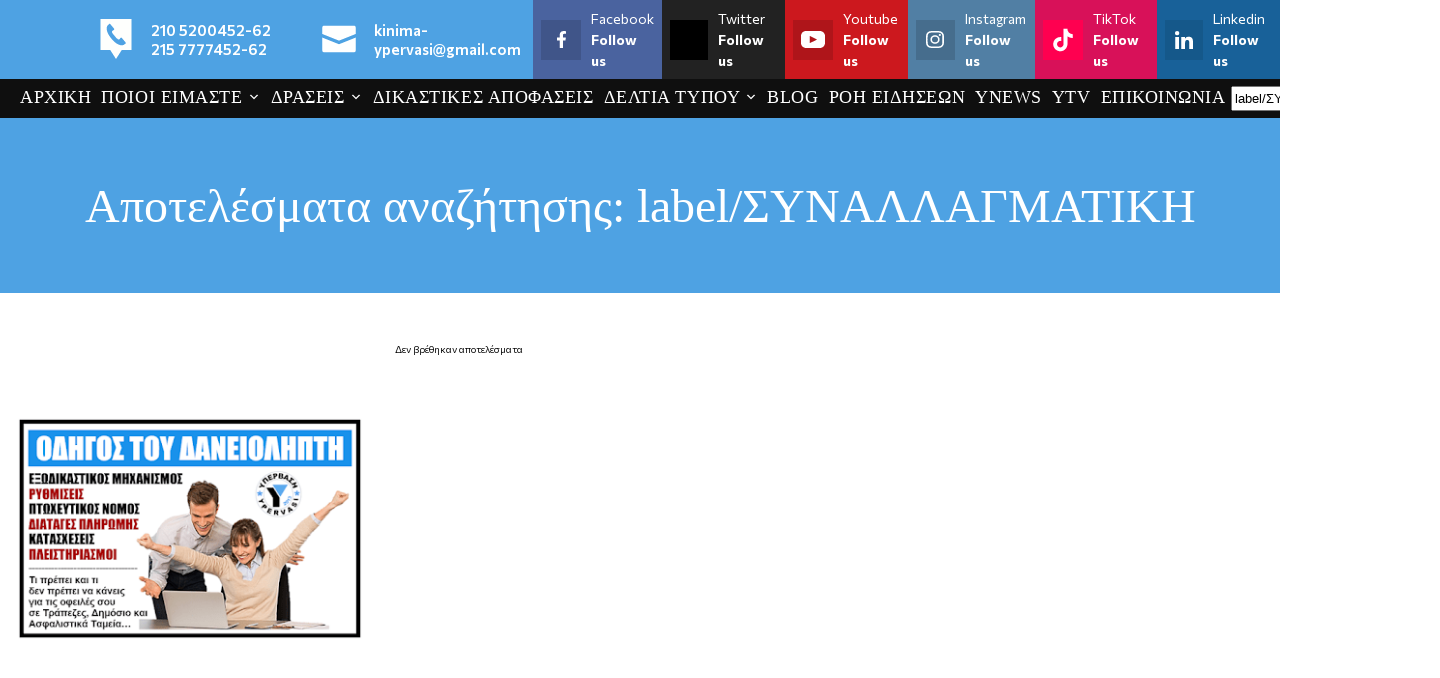

--- FILE ---
content_type: text/html; charset=UTF-8
request_url: https://www.kinima-ypervasi.gr/search/label/%CE%A3%CE%A5%CE%9D%CE%91%CE%9B%CE%9B%CE%91%CE%93%CE%9C%CE%91%CE%A4%CE%99%CE%9A%CE%97
body_size: 17867
content:
<!DOCTYPE html>
<html lang="el">
<head>
  <meta charset="UTF-8">
  <meta name=viewport content="width=device-width, user-scalable=no, maximum-scale=1, initial-scale=1">
  <title>Label/ΣΥΝΑΛΛΑΓΜΑΤΙΚΗ - Κίνημα Υπέρβαση</title>
  	<style>img:is([sizes="auto" i], [sizes^="auto," i]) { contain-intrinsic-size: 3000px 1500px }</style>
	
<!-- Search Engine Optimization by Rank Math PRO - https://rankmath.com/ -->
<meta name="robots" content="follow, noindex"/>
<meta property="og:locale" content="el_GR" />
<meta property="og:type" content="article" />
<meta property="og:title" content="Label/ΣΥΝΑΛΛΑΓΜΑΤΙΚΗ - Κίνημα Υπέρβαση" />
<meta property="og:url" content="https://www.kinima-ypervasi.gr/search/label/%CE%A3%CE%A5%CE%9D%CE%91%CE%9B%CE%9B%CE%91%CE%93%CE%9C%CE%91%CE%A4%CE%99%CE%9A%CE%97/" />
<meta property="og:site_name" content="Κίνημα Υπέρβαση" />
<meta property="article:publisher" content="https://www.facebook.com/kinimaypervasi.gr" />
<meta property="og:image" content="https://www.kinima-ypervasi.gr/wp-content/uploads/2020/11/ypervasi-news-blog.jpeg" />
<meta property="og:image:secure_url" content="https://www.kinima-ypervasi.gr/wp-content/uploads/2020/11/ypervasi-news-blog.jpeg" />
<meta property="og:image:width" content="1900" />
<meta property="og:image:height" content="600" />
<meta property="og:image:type" content="image/jpeg" />
<meta name="twitter:card" content="summary_large_image" />
<meta name="twitter:title" content="Label/ΣΥΝΑΛΛΑΓΜΑΤΙΚΗ - Κίνημα Υπέρβαση" />
<meta name="twitter:site" content="@Kinima_Ypervasi" />
<meta name="twitter:image" content="https://www.kinima-ypervasi.gr/wp-content/uploads/2020/11/ypervasi-news-blog.jpeg" />
<script type="application/ld+json" class="rank-math-schema-pro">{"@context":"https://schema.org","@graph":[{"@type":"Place","@id":"https://www.kinima-ypervasi.gr/#place","address":{"@type":"PostalAddress","streetAddress":"\u0391\u03b3\u03af\u03bf\u03c5 \u039a\u03c9\u03bd\u03c3\u03c4\u03b1\u03bd\u03c4\u03af\u03bd\u03bf\u03c5 2","addressLocality":"\u0391\u03b8\u03ae\u03bd\u03b1","addressRegion":"\u0391\u03c4\u03c4\u03b9\u03ba\u03ae","postalCode":"10431","addressCountry":"\u0395\u03bb\u03bb\u03ac\u03b4\u03b1"}},{"@type":"Organization","@id":"https://www.kinima-ypervasi.gr/#organization","name":"Kinima Ypervasi","url":"https://kinima-ypervasi.gr/","sameAs":["https://www.facebook.com/kinimaypervasi.gr","https://twitter.com/Kinima_Ypervasi"],"email":"ypervasi.gr@gmail.com","address":{"@type":"PostalAddress","streetAddress":"\u0391\u03b3\u03af\u03bf\u03c5 \u039a\u03c9\u03bd\u03c3\u03c4\u03b1\u03bd\u03c4\u03af\u03bd\u03bf\u03c5 2","addressLocality":"\u0391\u03b8\u03ae\u03bd\u03b1","addressRegion":"\u0391\u03c4\u03c4\u03b9\u03ba\u03ae","postalCode":"10431","addressCountry":"\u0395\u03bb\u03bb\u03ac\u03b4\u03b1"},"logo":{"@type":"ImageObject","@id":"https://www.kinima-ypervasi.gr/#logo","url":"https://www.kinima-ypervasi.gr/wp-content/uploads/2022/09/ypervasi-logo.jpg","contentUrl":"https://www.kinima-ypervasi.gr/wp-content/uploads/2022/09/ypervasi-logo.jpg","caption":"\u039a\u03af\u03bd\u03b7\u03bc\u03b1 \u03a5\u03c0\u03ad\u03c1\u03b2\u03b1\u03c3\u03b7","inLanguage":"el","width":"468","height":"468"},"contactPoint":[{"@type":"ContactPoint","telephone":"+30-210-5200-452","contactType":"customer support"},{"@type":"ContactPoint","telephone":"+30-210-5200-453","contactType":"customer support"}],"location":{"@id":"https://www.kinima-ypervasi.gr/#place"}},{"@type":"WebSite","@id":"https://www.kinima-ypervasi.gr/#website","url":"https://www.kinima-ypervasi.gr","name":"\u039a\u03af\u03bd\u03b7\u03bc\u03b1 \u03a5\u03c0\u03ad\u03c1\u03b2\u03b1\u03c3\u03b7","alternateName":"\u03a5\u03a0\u0395\u03a1\u0392\u0391\u03a3\u0397","publisher":{"@id":"https://www.kinima-ypervasi.gr/#organization"},"inLanguage":"el"},{"@type":"SearchResultsPage","@id":"https://www.kinima-ypervasi.gr/search/label/%CE%A3%CE%A5%CE%9D%CE%91%CE%9B%CE%9B%CE%91%CE%93%CE%9C%CE%91%CE%A4%CE%99%CE%9A%CE%97/#webpage","url":"https://www.kinima-ypervasi.gr/search/label/%CE%A3%CE%A5%CE%9D%CE%91%CE%9B%CE%9B%CE%91%CE%93%CE%9C%CE%91%CE%A4%CE%99%CE%9A%CE%97/","name":"Label/\u03a3\u03a5\u039d\u0391\u039b\u039b\u0391\u0393\u039c\u0391\u03a4\u0399\u039a\u0397 - \u039a\u03af\u03bd\u03b7\u03bc\u03b1 \u03a5\u03c0\u03ad\u03c1\u03b2\u03b1\u03c3\u03b7","isPartOf":{"@id":"https://www.kinima-ypervasi.gr/#website"},"inLanguage":"el"}]}</script>
<!-- /Rank Math WordPress SEO plugin -->

<link rel="alternate" type="application/rss+xml" title="Κίνημα Υπέρβαση &raquo; Ροή αποτελεσμάτων αναζήτησης για label/ΣΥΝΑΛΛΑΓΜΑΤΙΚΗ" href="https://www.kinima-ypervasi.gr/search/label/%CE%A3%CE%A5%CE%9D%CE%91%CE%9B%CE%9B%CE%91%CE%93%CE%9C%CE%91%CE%A4%CE%99%CE%9A%CE%97/feed/rss2/" />
<script type="text/javascript">
/* <![CDATA[ */
window._wpemojiSettings = {"baseUrl":"https:\/\/s.w.org\/images\/core\/emoji\/15.0.3\/72x72\/","ext":".png","svgUrl":"https:\/\/s.w.org\/images\/core\/emoji\/15.0.3\/svg\/","svgExt":".svg","source":{"concatemoji":"https:\/\/www.kinima-ypervasi.gr\/wp-includes\/js\/wp-emoji-release.min.js?ver=6.7.4"}};
/*! This file is auto-generated */
!function(i,n){var o,s,e;function c(e){try{var t={supportTests:e,timestamp:(new Date).valueOf()};sessionStorage.setItem(o,JSON.stringify(t))}catch(e){}}function p(e,t,n){e.clearRect(0,0,e.canvas.width,e.canvas.height),e.fillText(t,0,0);var t=new Uint32Array(e.getImageData(0,0,e.canvas.width,e.canvas.height).data),r=(e.clearRect(0,0,e.canvas.width,e.canvas.height),e.fillText(n,0,0),new Uint32Array(e.getImageData(0,0,e.canvas.width,e.canvas.height).data));return t.every(function(e,t){return e===r[t]})}function u(e,t,n){switch(t){case"flag":return n(e,"\ud83c\udff3\ufe0f\u200d\u26a7\ufe0f","\ud83c\udff3\ufe0f\u200b\u26a7\ufe0f")?!1:!n(e,"\ud83c\uddfa\ud83c\uddf3","\ud83c\uddfa\u200b\ud83c\uddf3")&&!n(e,"\ud83c\udff4\udb40\udc67\udb40\udc62\udb40\udc65\udb40\udc6e\udb40\udc67\udb40\udc7f","\ud83c\udff4\u200b\udb40\udc67\u200b\udb40\udc62\u200b\udb40\udc65\u200b\udb40\udc6e\u200b\udb40\udc67\u200b\udb40\udc7f");case"emoji":return!n(e,"\ud83d\udc26\u200d\u2b1b","\ud83d\udc26\u200b\u2b1b")}return!1}function f(e,t,n){var r="undefined"!=typeof WorkerGlobalScope&&self instanceof WorkerGlobalScope?new OffscreenCanvas(300,150):i.createElement("canvas"),a=r.getContext("2d",{willReadFrequently:!0}),o=(a.textBaseline="top",a.font="600 32px Arial",{});return e.forEach(function(e){o[e]=t(a,e,n)}),o}function t(e){var t=i.createElement("script");t.src=e,t.defer=!0,i.head.appendChild(t)}"undefined"!=typeof Promise&&(o="wpEmojiSettingsSupports",s=["flag","emoji"],n.supports={everything:!0,everythingExceptFlag:!0},e=new Promise(function(e){i.addEventListener("DOMContentLoaded",e,{once:!0})}),new Promise(function(t){var n=function(){try{var e=JSON.parse(sessionStorage.getItem(o));if("object"==typeof e&&"number"==typeof e.timestamp&&(new Date).valueOf()<e.timestamp+604800&&"object"==typeof e.supportTests)return e.supportTests}catch(e){}return null}();if(!n){if("undefined"!=typeof Worker&&"undefined"!=typeof OffscreenCanvas&&"undefined"!=typeof URL&&URL.createObjectURL&&"undefined"!=typeof Blob)try{var e="postMessage("+f.toString()+"("+[JSON.stringify(s),u.toString(),p.toString()].join(",")+"));",r=new Blob([e],{type:"text/javascript"}),a=new Worker(URL.createObjectURL(r),{name:"wpTestEmojiSupports"});return void(a.onmessage=function(e){c(n=e.data),a.terminate(),t(n)})}catch(e){}c(n=f(s,u,p))}t(n)}).then(function(e){for(var t in e)n.supports[t]=e[t],n.supports.everything=n.supports.everything&&n.supports[t],"flag"!==t&&(n.supports.everythingExceptFlag=n.supports.everythingExceptFlag&&n.supports[t]);n.supports.everythingExceptFlag=n.supports.everythingExceptFlag&&!n.supports.flag,n.DOMReady=!1,n.readyCallback=function(){n.DOMReady=!0}}).then(function(){return e}).then(function(){var e;n.supports.everything||(n.readyCallback(),(e=n.source||{}).concatemoji?t(e.concatemoji):e.wpemoji&&e.twemoji&&(t(e.twemoji),t(e.wpemoji)))}))}((window,document),window._wpemojiSettings);
/* ]]> */
</script>
<style id='wp-emoji-styles-inline-css' type='text/css'>

	img.wp-smiley, img.emoji {
		display: inline !important;
		border: none !important;
		box-shadow: none !important;
		height: 1em !important;
		width: 1em !important;
		margin: 0 0.07em !important;
		vertical-align: -0.1em !important;
		background: none !important;
		padding: 0 !important;
	}
</style>
<link rel='stylesheet' id='wp-block-library-css' href='https://www.kinima-ypervasi.gr/wp-includes/css/dist/block-library/style.min.css?ver=6.7.4' type='text/css' media='all' />
<style id='classic-theme-styles-inline-css' type='text/css'>
/*! This file is auto-generated */
.wp-block-button__link{color:#fff;background-color:#32373c;border-radius:9999px;box-shadow:none;text-decoration:none;padding:calc(.667em + 2px) calc(1.333em + 2px);font-size:1.125em}.wp-block-file__button{background:#32373c;color:#fff;text-decoration:none}
</style>
<style id='global-styles-inline-css' type='text/css'>
:root{--wp--preset--aspect-ratio--square: 1;--wp--preset--aspect-ratio--4-3: 4/3;--wp--preset--aspect-ratio--3-4: 3/4;--wp--preset--aspect-ratio--3-2: 3/2;--wp--preset--aspect-ratio--2-3: 2/3;--wp--preset--aspect-ratio--16-9: 16/9;--wp--preset--aspect-ratio--9-16: 9/16;--wp--preset--color--black: #000000;--wp--preset--color--cyan-bluish-gray: #abb8c3;--wp--preset--color--white: #ffffff;--wp--preset--color--pale-pink: #f78da7;--wp--preset--color--vivid-red: #cf2e2e;--wp--preset--color--luminous-vivid-orange: #ff6900;--wp--preset--color--luminous-vivid-amber: #fcb900;--wp--preset--color--light-green-cyan: #7bdcb5;--wp--preset--color--vivid-green-cyan: #00d084;--wp--preset--color--pale-cyan-blue: #8ed1fc;--wp--preset--color--vivid-cyan-blue: #0693e3;--wp--preset--color--vivid-purple: #9b51e0;--wp--preset--gradient--vivid-cyan-blue-to-vivid-purple: linear-gradient(135deg,rgba(6,147,227,1) 0%,rgb(155,81,224) 100%);--wp--preset--gradient--light-green-cyan-to-vivid-green-cyan: linear-gradient(135deg,rgb(122,220,180) 0%,rgb(0,208,130) 100%);--wp--preset--gradient--luminous-vivid-amber-to-luminous-vivid-orange: linear-gradient(135deg,rgba(252,185,0,1) 0%,rgba(255,105,0,1) 100%);--wp--preset--gradient--luminous-vivid-orange-to-vivid-red: linear-gradient(135deg,rgba(255,105,0,1) 0%,rgb(207,46,46) 100%);--wp--preset--gradient--very-light-gray-to-cyan-bluish-gray: linear-gradient(135deg,rgb(238,238,238) 0%,rgb(169,184,195) 100%);--wp--preset--gradient--cool-to-warm-spectrum: linear-gradient(135deg,rgb(74,234,220) 0%,rgb(151,120,209) 20%,rgb(207,42,186) 40%,rgb(238,44,130) 60%,rgb(251,105,98) 80%,rgb(254,248,76) 100%);--wp--preset--gradient--blush-light-purple: linear-gradient(135deg,rgb(255,206,236) 0%,rgb(152,150,240) 100%);--wp--preset--gradient--blush-bordeaux: linear-gradient(135deg,rgb(254,205,165) 0%,rgb(254,45,45) 50%,rgb(107,0,62) 100%);--wp--preset--gradient--luminous-dusk: linear-gradient(135deg,rgb(255,203,112) 0%,rgb(199,81,192) 50%,rgb(65,88,208) 100%);--wp--preset--gradient--pale-ocean: linear-gradient(135deg,rgb(255,245,203) 0%,rgb(182,227,212) 50%,rgb(51,167,181) 100%);--wp--preset--gradient--electric-grass: linear-gradient(135deg,rgb(202,248,128) 0%,rgb(113,206,126) 100%);--wp--preset--gradient--midnight: linear-gradient(135deg,rgb(2,3,129) 0%,rgb(40,116,252) 100%);--wp--preset--font-size--small: 13px;--wp--preset--font-size--medium: 20px;--wp--preset--font-size--large: 36px;--wp--preset--font-size--x-large: 42px;--wp--preset--spacing--20: 0.44rem;--wp--preset--spacing--30: 0.67rem;--wp--preset--spacing--40: 1rem;--wp--preset--spacing--50: 1.5rem;--wp--preset--spacing--60: 2.25rem;--wp--preset--spacing--70: 3.38rem;--wp--preset--spacing--80: 5.06rem;--wp--preset--shadow--natural: 6px 6px 9px rgba(0, 0, 0, 0.2);--wp--preset--shadow--deep: 12px 12px 50px rgba(0, 0, 0, 0.4);--wp--preset--shadow--sharp: 6px 6px 0px rgba(0, 0, 0, 0.2);--wp--preset--shadow--outlined: 6px 6px 0px -3px rgba(255, 255, 255, 1), 6px 6px rgba(0, 0, 0, 1);--wp--preset--shadow--crisp: 6px 6px 0px rgba(0, 0, 0, 1);}:where(.is-layout-flex){gap: 0.5em;}:where(.is-layout-grid){gap: 0.5em;}body .is-layout-flex{display: flex;}.is-layout-flex{flex-wrap: wrap;align-items: center;}.is-layout-flex > :is(*, div){margin: 0;}body .is-layout-grid{display: grid;}.is-layout-grid > :is(*, div){margin: 0;}:where(.wp-block-columns.is-layout-flex){gap: 2em;}:where(.wp-block-columns.is-layout-grid){gap: 2em;}:where(.wp-block-post-template.is-layout-flex){gap: 1.25em;}:where(.wp-block-post-template.is-layout-grid){gap: 1.25em;}.has-black-color{color: var(--wp--preset--color--black) !important;}.has-cyan-bluish-gray-color{color: var(--wp--preset--color--cyan-bluish-gray) !important;}.has-white-color{color: var(--wp--preset--color--white) !important;}.has-pale-pink-color{color: var(--wp--preset--color--pale-pink) !important;}.has-vivid-red-color{color: var(--wp--preset--color--vivid-red) !important;}.has-luminous-vivid-orange-color{color: var(--wp--preset--color--luminous-vivid-orange) !important;}.has-luminous-vivid-amber-color{color: var(--wp--preset--color--luminous-vivid-amber) !important;}.has-light-green-cyan-color{color: var(--wp--preset--color--light-green-cyan) !important;}.has-vivid-green-cyan-color{color: var(--wp--preset--color--vivid-green-cyan) !important;}.has-pale-cyan-blue-color{color: var(--wp--preset--color--pale-cyan-blue) !important;}.has-vivid-cyan-blue-color{color: var(--wp--preset--color--vivid-cyan-blue) !important;}.has-vivid-purple-color{color: var(--wp--preset--color--vivid-purple) !important;}.has-black-background-color{background-color: var(--wp--preset--color--black) !important;}.has-cyan-bluish-gray-background-color{background-color: var(--wp--preset--color--cyan-bluish-gray) !important;}.has-white-background-color{background-color: var(--wp--preset--color--white) !important;}.has-pale-pink-background-color{background-color: var(--wp--preset--color--pale-pink) !important;}.has-vivid-red-background-color{background-color: var(--wp--preset--color--vivid-red) !important;}.has-luminous-vivid-orange-background-color{background-color: var(--wp--preset--color--luminous-vivid-orange) !important;}.has-luminous-vivid-amber-background-color{background-color: var(--wp--preset--color--luminous-vivid-amber) !important;}.has-light-green-cyan-background-color{background-color: var(--wp--preset--color--light-green-cyan) !important;}.has-vivid-green-cyan-background-color{background-color: var(--wp--preset--color--vivid-green-cyan) !important;}.has-pale-cyan-blue-background-color{background-color: var(--wp--preset--color--pale-cyan-blue) !important;}.has-vivid-cyan-blue-background-color{background-color: var(--wp--preset--color--vivid-cyan-blue) !important;}.has-vivid-purple-background-color{background-color: var(--wp--preset--color--vivid-purple) !important;}.has-black-border-color{border-color: var(--wp--preset--color--black) !important;}.has-cyan-bluish-gray-border-color{border-color: var(--wp--preset--color--cyan-bluish-gray) !important;}.has-white-border-color{border-color: var(--wp--preset--color--white) !important;}.has-pale-pink-border-color{border-color: var(--wp--preset--color--pale-pink) !important;}.has-vivid-red-border-color{border-color: var(--wp--preset--color--vivid-red) !important;}.has-luminous-vivid-orange-border-color{border-color: var(--wp--preset--color--luminous-vivid-orange) !important;}.has-luminous-vivid-amber-border-color{border-color: var(--wp--preset--color--luminous-vivid-amber) !important;}.has-light-green-cyan-border-color{border-color: var(--wp--preset--color--light-green-cyan) !important;}.has-vivid-green-cyan-border-color{border-color: var(--wp--preset--color--vivid-green-cyan) !important;}.has-pale-cyan-blue-border-color{border-color: var(--wp--preset--color--pale-cyan-blue) !important;}.has-vivid-cyan-blue-border-color{border-color: var(--wp--preset--color--vivid-cyan-blue) !important;}.has-vivid-purple-border-color{border-color: var(--wp--preset--color--vivid-purple) !important;}.has-vivid-cyan-blue-to-vivid-purple-gradient-background{background: var(--wp--preset--gradient--vivid-cyan-blue-to-vivid-purple) !important;}.has-light-green-cyan-to-vivid-green-cyan-gradient-background{background: var(--wp--preset--gradient--light-green-cyan-to-vivid-green-cyan) !important;}.has-luminous-vivid-amber-to-luminous-vivid-orange-gradient-background{background: var(--wp--preset--gradient--luminous-vivid-amber-to-luminous-vivid-orange) !important;}.has-luminous-vivid-orange-to-vivid-red-gradient-background{background: var(--wp--preset--gradient--luminous-vivid-orange-to-vivid-red) !important;}.has-very-light-gray-to-cyan-bluish-gray-gradient-background{background: var(--wp--preset--gradient--very-light-gray-to-cyan-bluish-gray) !important;}.has-cool-to-warm-spectrum-gradient-background{background: var(--wp--preset--gradient--cool-to-warm-spectrum) !important;}.has-blush-light-purple-gradient-background{background: var(--wp--preset--gradient--blush-light-purple) !important;}.has-blush-bordeaux-gradient-background{background: var(--wp--preset--gradient--blush-bordeaux) !important;}.has-luminous-dusk-gradient-background{background: var(--wp--preset--gradient--luminous-dusk) !important;}.has-pale-ocean-gradient-background{background: var(--wp--preset--gradient--pale-ocean) !important;}.has-electric-grass-gradient-background{background: var(--wp--preset--gradient--electric-grass) !important;}.has-midnight-gradient-background{background: var(--wp--preset--gradient--midnight) !important;}.has-small-font-size{font-size: var(--wp--preset--font-size--small) !important;}.has-medium-font-size{font-size: var(--wp--preset--font-size--medium) !important;}.has-large-font-size{font-size: var(--wp--preset--font-size--large) !important;}.has-x-large-font-size{font-size: var(--wp--preset--font-size--x-large) !important;}
:where(.wp-block-post-template.is-layout-flex){gap: 1.25em;}:where(.wp-block-post-template.is-layout-grid){gap: 1.25em;}
:where(.wp-block-columns.is-layout-flex){gap: 2em;}:where(.wp-block-columns.is-layout-grid){gap: 2em;}
:root :where(.wp-block-pullquote){font-size: 1.5em;line-height: 1.6;}
</style>
<link rel='stylesheet' id='contact-form-7-css' href='https://www.kinima-ypervasi.gr/wp-content/plugins/contact-form-7/includes/css/styles.css?ver=6.1.4' type='text/css' media='all' />
<link rel='stylesheet' id='ypervasi-style-css' href='https://www.kinima-ypervasi.gr/wp-content/themes/whsk_ypervasi/style.css?ver=6.7.4' type='text/css' media='all' />
<link rel='stylesheet' id='format-css' href='https://www.kinima-ypervasi.gr/wp-content/themes/whsk_ypervasi/common/css/format.css?ver=0.1' type='text/css' media='all' />
<link rel='stylesheet' id='dashicons-css' href='https://www.kinima-ypervasi.gr/wp-includes/css/dashicons.min.css?ver=6.7.4' type='text/css' media='all' />
<link rel='stylesheet' id='archive-css' href='https://www.kinima-ypervasi.gr/wp-content/themes/whsk_ypervasi/common/css/archive.css?ver=0.1' type='text/css' media='all' />
<script type="text/javascript" src="https://www.kinima-ypervasi.gr/wp-content/themes/whsk_ypervasi/common/js/jquery.3.6.3.min.js?ver=6.7.4" id="jquery.3.6.3-js"></script>
<link rel="https://api.w.org/" href="https://www.kinima-ypervasi.gr/wp-json/" /><link rel="EditURI" type="application/rsd+xml" title="RSD" href="https://www.kinima-ypervasi.gr/xmlrpc.php?rsd" />
<meta name="generator" content="WordPress 6.7.4" />
  <link rel="icon" type="image/x-icon" href="https://www.kinima-ypervasi.gr/wp-content/themes/whsk_ypervasi/common/imgs/logo-mini.png">

  <link rel="preconnect" href="https://fonts.googleapis.com">
  <link rel="preconnect" href="https://fonts.gstatic.com" crossorigin>
  <link rel="preload" href="https://fonts.googleapis.com/css2?family=Commissioner:wght@100..900&display=swap" as="fetch" crossorigin="anonymous">   
  <link href="https://fonts.googleapis.com/css2?family=Commissioner:wght@100..900&display=swap" rel="stylesheet">
  

  <link rel="stylesheet" href="https://cdn.jsdelivr.net/npm/swiper@11/swiper-bundle.min.css" />
  
<style>
figure,
.thumb-holder{margin:0}

.paper__image img {
    width: auto;
    height: auto;
}  
</style>  
  
<!-- Google tag (gtag.js) -->
<script async src="https://www.googletagmanager.com/gtag/js?id=G-M7VS90F6ML"></script>
<script>
  window.dataLayer = window.dataLayer || [];
  function gtag(){dataLayer.push(arguments);}
  gtag('js', new Date());

  gtag('config', 'G-M7VS90F6ML');
</script>  
  
</head>

<body class="search search-no-results ypervasibg">

  <div class="page">

    <header class="main-header">
      <div class="top__header">
        <div class="maxgridrow p-0">
          <div class="columns is-gapless level is-mobile is-multiline">
            <div class="column is-5-desktop is-full-touch">
              <div class="contact-items p-3">
                <div class="columns is-mobile">
                  <div class="column is-2 is-hidden-mobile"></div>
                  <div class="column is-5 is-6-mobile">
                    <div class="columns level is-mobile">
                      <div class="column is-narrow">
                        <div class="header-svg">
                          <svg height="64px" width="64px" version="1.1" id="Capa_1" xmlns="http://www.w3.org/2000/svg" xmlns:xlink="http://www.w3.org/1999/xlink" viewBox="0 0 465.959 465.959" xml:space="preserve" fill="#000000">
                            <g id="SVGRepo_bgCarrier" stroke-width="0"></g>
                            <g id="SVGRepo_tracerCarrier" stroke-linecap="round" stroke-linejoin="round"></g>
                            <g id="SVGRepo_iconCarrier">
                              <g>
                                <g>
                                  <g>
                                    <path style="fill:#010002;" d="M52.334,0v361.271H165.99l66.965,104.687l66.965-104.687h113.705V0H52.334z M344.257,287.419 v0.029l-20.723,13.454c-13.278,9.057-69.837,19.013-146.25-74.507c-73.638-90.11-52.134-139.713-42.129-151.115l17.195-17.704 c4.064-3.39,10.132-2.931,13.561,1.212l44.747,53.472v0.029c3.283,3.908,3.117,9.995-1.202,13.629v0.039l-20.048,14.284 c-7.933,7.787-1.114,20.127,6.888,32.066l38.143,45.5c17.762,17.313,27.493,25.344,36.042,19.677l16.658-18.387 c4.084-3.39,10.093-2.941,13.571,1.212l44.747,53.433v0.078C348.722,277.707,348.546,283.784,344.257,287.419z"></path>
                                  </g>
                                </g>
                              </g>
                            </g>
                          </svg>
                        </div>
                      </div>
                      <div class="column">
                        <span class="is-block is-size-5-desktop is-size-5-tablet is-size-6-mobile is-white-color phone-number">210 5200452-62</span>
                        <span class="is-block is-size-5-desktop is-size-5-tablet is-size-6-mobile is-white-color phone-number">215 7777452-62</span>
                      </div>
                    </div>
                  </div>
                  <div class="column is-5 is-6-mobile">
                    <div class="columns level is-mobile">
                      <div class="column is-narrow">
                        <div class="header-svg">
                          <svg fill="#000000" width="64px" height="64px" viewBox="0 0 24 24" xmlns="http://www.w3.org/2000/svg">
                            <g id="SVGRepo_bgCarrier" stroke-width="0"></g>
                            <g id="SVGRepo_tracerCarrier" stroke-linecap="round" stroke-linejoin="round"></g>
                            <g id="SVGRepo_iconCarrier">
                              <path d="M22,5V9L12,13,2,9V5A1,1,0,0,1,3,4H21A1,1,0,0,1,22,5ZM2,11.154V19a1,1,0,0,0,1,1H21a1,1,0,0,0,1-1V11.154l-10,4Z"></path>
                            </g>
                          </svg>
                        </div>
                      </div>
                      <div class="column">
                        <span class="is-block is-size-5-desktop is-size-5-tablet is-size-6-mobile is-white-color phone-number">kinima-ypervasi@gmail.com</span>
                      </div>
                    </div>
                  </div>
                </div>
              </div>
            </div>
            <div class="column is-7-desktop is-full-touch">
              <div class="social-icons">
                <div class="fb-follow padding-follow">
                  <a target="_blank" href="https://www.facebook.com/profile.php?id=61561320741098" class="is-flex">
                    <div class="icon-btn">
                      <svg xmlns="http://www.w3.org/2000/svg" width="9" height="17" viewBox="0 0 9 17">
                        <path id="Icon_awesome-facebook-f" data-name="Icon awesome-facebook-f" d="M10.02,9.563l.467-3.077H7.568v-2A1.53,1.53,0,0,1,9.283,2.827h1.327V.208A16,16,0,0,0,8.255,0c-2.4,0-3.974,1.474-3.974,4.141V6.486H1.609V9.563H4.281V17H7.568V9.563Z" transform="translate(-1.609)" fill="#262626"></path>
                      </svg>
                    </div>
                    <div class="follow-text">
                      <p>Facebook</p>
                      <p>Follow us</p>
                    </div>
                  </a>
                </div>
                <div class="twitter-follow padding-follow">
                  <a target="_blank" href="https://twitter.com/Kinima_Ypervasi" class="is-flex">
                    <div class="icon-btn">
                      <svg fill="#262626" xmlns="http://www.w3.org/2000/svg" viewBox="0 0 24 24" version="1.1">
                        <path d="M18.244 2.25h3.308l-7.227 8.26 8.502 11.24H16.17l-5.214-6.817L4.99 21.75H1.68l7.73-8.835L1.254 2.25H8.08l4.713 6.231zm-1.161 17.52h1.833L7.084 4.126H5.117z"></path>
                      </svg>
                    </div>
                    <div class="follow-text">
                      <p>Twitter</p>
                      <p>Follow us</p>
                    </div>
                  </a>
                </div>
                <div class="yt-follow padding-follow">
                  <a target="_blank" href="https://youtube.com/channel/UCV6j-hZeyTY4QSW1GC6ztDw" class="is-flex">
                    <div class="icon-btn">
                      <svg height="67px" width="67px" version="1.1" id="Layer_1" xmlns="http://www.w3.org/2000/svg" xmlns:xlink="http://www.w3.org/1999/xlink" viewBox="0 0 461.001 461.001" xml:space="preserve" fill="#FFFFFF">
                        <g id="SVGRepo_bgCarrier" stroke-width="0"></g>
                        <g id="SVGRepo_tracerCarrier" stroke-linecap="round" stroke-linejoin="round"></g>
                        <g id="SVGRepo_iconCarrier">
                          <g>
                            <path style="fill:#FFFFFF;" d="M365.257,67.393H95.744C42.866,67.393,0,110.259,0,163.137v134.728 c0,52.878,42.866,95.744,95.744,95.744h269.513c52.878,0,95.744-42.866,95.744-95.744V163.137 C461.001,110.259,418.135,67.393,365.257,67.393z M300.506,237.056l-126.06,60.123c-3.359,1.602-7.239-0.847-7.239-4.568V168.607 c0-3.774,3.982-6.22,7.348-4.514l126.06,63.881C304.363,229.873,304.298,235.248,300.506,237.056z"></path>
                          </g>
                        </g>
                      </svg>
                    </div>
                    <div class="follow-text">
                      <p>Youtube</p>
                      <p>Follow us</p>
                    </div>
                  </a>
                </div>
                <div class="insta-follow padding-follow">
                  <a target="_blank" href="https://instagram.com/ypervasi.gr" class="is-flex">
                    <div class="icon-btn">
                      <svg xmlns="http://www.w3.org/2000/svg" width="18" height="17.996" viewBox="0 0 18 17.996">
                        <path id="Icon_awesome-instagram" data-name="Icon awesome-instagram" d="M9,6.622a4.614,4.614,0,1,0,4.614,4.614A4.607,4.607,0,0,0,9,6.622Zm0,7.614a3,3,0,1,1,3-3A3.005,3.005,0,0,1,9,14.235Zm5.879-7.8A1.076,1.076,0,1,1,13.8,5.357,1.074,1.074,0,0,1,14.876,6.433Zm3.056,1.092a5.326,5.326,0,0,0-1.454-3.771A5.361,5.361,0,0,0,12.707,2.3c-1.486-.084-5.939-.084-7.425,0a5.353,5.353,0,0,0-3.771,1.45A5.343,5.343,0,0,0,.058,7.521c-.084,1.486-.084,5.939,0,7.425a5.326,5.326,0,0,0,1.454,3.771A5.368,5.368,0,0,0,5.282,20.17c1.486.084,5.939.084,7.425,0a5.326,5.326,0,0,0,3.771-1.454,5.361,5.361,0,0,0,1.454-3.771c.084-1.486.084-5.935,0-7.421ZM16.012,16.54A3.037,3.037,0,0,1,14.3,18.251c-1.185.47-4,.361-5.3.361s-4.124.1-5.3-.361A3.037,3.037,0,0,1,1.981,16.54c-.47-1.185-.361-4-.361-5.3s-.1-4.124.361-5.3A3.037,3.037,0,0,1,3.692,4.22c1.185-.47,4-.361,5.3-.361s4.124-.1,5.3.361a3.037,3.037,0,0,1,1.711,1.711c.47,1.185.361,4,.361,5.3S16.482,15.36,16.012,16.54Z" transform="translate(0.005 -2.238)" fill="#262626"></path>
                      </svg>
                    </div>
                    <div class="follow-text">
                      <p>Instagram</p>
                      <p>Follow us</p>
                    </div>
                  </a>
                </div>
                <div class="tik-follow padding-follow">
                  <a target="_blank" href="https://www.tiktok.com/@ypervasi" class="is-flex">
                    <div class="icon-btn">
                      <svg fill="#ffffff" width="64px" height="64px" viewBox="0 0 512 512" id="icons" xmlns="http://www.w3.org/2000/svg" stroke="#ffffff">
                        <g id="SVGRepo_bgCarrier" stroke-width="0"></g><g id="SVGRepo_tracerCarrier" stroke-linecap="round" stroke-linejoin="round"></g><g id="SVGRepo_iconCarrier"><path d="M412.19,118.66a109.27,109.27,0,0,1-9.45-5.5,132.87,132.87,0,0,1-24.27-20.62c-18.1-20.71-24.86-41.72-27.35-56.43h.1C349.14,23.9,350,16,350.13,16H267.69V334.78c0,4.28,0,8.51-.18,12.69,0,.52-.05,1-.08,1.56,0,.23,0,.47-.05.71,0,.06,0,.12,0,.18a70,70,0,0,1-35.22,55.56,68.8,68.8,0,0,1-34.11,9c-38.41,0-69.54-31.32-69.54-70s31.13-70,69.54-70a68.9,68.9,0,0,1,21.41,3.39l.1-83.94a153.14,153.14,0,0,0-118,34.52,161.79,161.79,0,0,0-35.3,43.53c-3.48,6-16.61,30.11-18.2,69.24-1,22.21,5.67,45.22,8.85,54.73v.2c2,5.6,9.75,24.71,22.38,40.82A167.53,167.53,0,0,0,115,470.66v-.2l.2.2C155.11,497.78,199.36,496,199.36,496c7.66-.31,33.32,0,62.46-13.81,32.32-15.31,50.72-38.12,50.72-38.12a158.46,158.46,0,0,0,27.64-45.93c7.46-19.61,9.95-43.13,9.95-52.53V176.49c1,.6,14.32,9.41,14.32,9.41s19.19,12.3,49.13,20.31c21.48,5.7,50.42,6.9,50.42,6.9V131.27C453.86,132.37,433.27,129.17,412.19,118.66Z"></path></g>
                    </svg>
                    </div>
                    <div class="follow-text">
                      <p>TikTok</p>
                      <p>Follow us</p>
                    </div>
                  </a>
                </div>
                <div class="linkedin-follow padding-follow">
                  <a target="_blank" href="https://gr.linkedin.com/in/ypervasi-movement-568844a2" class="is-flex">
                    <div class="icon-btn">
                      <svg xmlns="http://www.w3.org/2000/svg" width="18" height="18" viewBox="0 0 18 18">
                        <path id="Icon_awesome-linkedin-in" data-name="Icon awesome-linkedin-in" d="M4.029,18H.3V5.983H4.029ZM2.161,4.344A2.171,2.171,0,1,1,4.322,2.162,2.179,2.179,0,0,1,2.161,4.344ZM18,18H14.272V12.15c0-1.394-.028-3.182-1.94-3.182-1.94,0-2.238,1.515-2.238,3.082V18H6.367V5.983H9.946V7.622H10a3.921,3.921,0,0,1,3.531-1.941C17.306,5.682,18,8.169,18,11.4V18Z" transform="translate(0 -0.001)" fill="#262626"></path>
                      </svg>
                    </div>
                    <div class="follow-text">
                      <p>Linkedin</p>
                      <p>Follow us</p>
                    </div>
                  </a>
                </div>
              </div>
            </div>
          </div>
        </div>
      </div>
      <div class="header__menu">
        <div class="maxgridrow">
          <div class="inner_header_menu">
            <div class="mini-logo">
              <a href="/">
                <img src="https://www.kinima-ypervasi.gr/wp-content/themes/whsk_ypervasi/common/imgs/logo-mini.png" />
              </a>
            </div>
            <ul class="main-menu is-hidden-touch">
              <li class=""><a href="/">ΑΡΧΙΚΗ</a></li>
              <!-- <li><a href="https://kinima-ypervasi.blogspot.com/p/120.html" target="_blank">ΠΟΙΟΙ ΕΙΜΑΣΤΕ</a></li> -->
              <li class="has-submenu">
                <a href="https://kinima-ypervasi.blogspot.com/p/120.html" target="_blank">ΠΟΙΟΙ ΕΙΜΑΣΤΕ</a>
                <ul class="submenu">
                  <li><a href="/dioikousa-epitropi/">ΔΙΟΙΚΟΥΣΑ ΕΠΙΤΡΟΠΗ</a></li>
                  <li><a href="/epistimoniki-omada/">ΕΠΙΣΤΗΜΟΝΙΚΗ ΟΜΑΔΑ</a></li>
                  <li><a href="https://www.scribd.com/doc/174512349/%CE%A5%CE%A0%CE%95%CE%A1%CE%92%CE%91%CE%A3%CE%97-%CE%99%CE%94%CE%A1%CE%A5%CE%A4%CE%99%CE%9A%CE%97-%CE%94%CE%99%CE%91%CE%9A%CE%97%CE%A1%CE%A5%CE%9E%CE%97-%CE%9A%CE%99%CE%9D%CE%97%CE%9C%CE%91%CE%A4%CE%9F%CE%A3" target="_blank">ΙΔΡΥΤΙΚΗ ΔΙΑΚΗΡΥΞΗ</a></li>
                  <li><a href="https://www.scribd.com/doc/174518369/%CE%A5%CE%A0%CE%95%CE%A1%CE%92%CE%91%CE%A3%CE%97-%CE%9A%CE%91%CE%A4%CE%91%CE%A3%CE%A4%CE%91%CE%A4%CE%99%CE%9A%CE%9F-%CE%9A%CE%99%CE%9D%CE%97%CE%9C%CE%91%CE%A4%CE%9F%CE%A3" target="_blank">ΚΑΤΑΣΤΑΤΙΚΟ</a></li>
                  <li><a href="/nomimopoiitika-engrafa/">ΝΟΜΙΜΟΠΟΙΗΤΙΚΑ ΕΓΓΡΑΦΑ</a></li>
                  <li><a href="/contact/">ΓΡΑΦΕΙΑ ΕΞΥΠΗΡΕΤΗΣΗΣ</a></li>
                </ul>
              </li>
              <li class="has-submenu"><a href="/category/draseis/">ΔΡΑΣΕΙΣ</a>
                <ul class="submenu">
                                    <li><a href="https://www.kinima-ypervasi.gr/psifiaki-karta-ygeias-dorean-gia-ola-ta-mel/">ΨΗΦΙΑΚΗ ΚΑΡΤΑ ΥΓΕΙΑΣ: ΔΩΡΕΑΝ ΓΙΑ ΟΛΑ ΤΑ ΜΕΛΗ ΤΗΣ ΥΠΕΡΒΑΣΗΣ !!!</a></li>                  
                                    <li><a href="https://www.kinima-ypervasi.gr/ypervasi-3se1-kourema-olon-ton-chreon-se/">ΥΠΕΡΒΑΣΗ 3ΣΕ1 : ΚΟΥΡΕΜΑ ΟΛΩΝ ΤΩΝ ΧΡΕΩΝ ΣΕ ΤΡΑΠΕΖΕΣ-ΔΗΜΟΣΙΟ-ΑΣΦΑΛΙΣΤΙΚΑ ΤΑΜΕΙΑ ΜΕ ΡΥΘΜΙΣΗ ΜΕΧΡΙ 240 ΔΟΣΕΙΣ !!!</a></li>                  
                                    <li><a href="https://www.kinima-ypervasi.gr/stop-servicers-funds-freno-se-diatages-pliromis-katas/">STOP SERVICERS &#038; FUNDS !!! ΦΡΕΝΟ ΣΕ ΔΙΑΤΑΓΕΣ ΠΛΗΡΩΜΗΣ, ΚΑΤΑΣΧΕΣΕΙΣ, ΠΛΕΙΣΤΗΡΙΑΣΜΟΥΣ KAI ΑΙΤΗΣΕΙΣ ΠΤΩΧΕΥΣΗΣ ΑΠΟ SERVICERS &#038; FUNDS !!!</a></li>                  
                                    <li><a href="https://www.kinima-ypervasi.gr/epikairopoiisi-ptocheftikou-nomou-ma/">ΕΠΙΚΑΙΡΟΠΟΙΗΣΗ ΠΤΩΧΕΥΤΙΚΟΥ ΝΟΜΟΥ &#8211; ΜΑΧΗΤΟ ΤΕΚΜΗΡΙΟ ΠΑΥΣΗΣ ΠΛΗΡΩΜΩΝ</a></li>                  
                                    <li><a href="https://www.kinima-ypervasi.gr/exodiko-amfisvitisis-epanypologism/">ΕΞΩΔΙΚΟ ΑΜΦΙΣΒΗΤΗΣΗΣ, ΕΠΑΝΥΠΟΛΟΓΙΣΜΟΥ, ΕΚΚΑΘΑΡΙΣΗΣ ΚΑΙ ΕΠΑΝΑΚΑΘΟΡΙΣΜΟΥ ΟΦΕΙΛΩΝ ΣΕ ΤΡΑΠΕΖΕΣ, SERVICERS &#038; FUNDS !!!</a></li>                  
                                    <li><a href="https://www.kinima-ypervasi.gr/nea-drasi-daneioliptes-kypriakon-tra/">ΝΕΑ ΔΡΑΣΗ &#8211; ΔΑΝΕΙΟΛΗΠΤΕΣ ΚΥΠΡΙΑΚΩΝ ΤΡΑΠΕΖΩΝ: ΑΡΝΗΣΗ ΕΝΕΡΓΗΤΙΚΗΣ ΝΟΜΙΜΟΠΟΙΗΣΗΣ ΤΡΑΠΕΖΑΣ ΠΕΙΡΑΙΩΣ !!!</a></li>                  
                                    <li><a href="https://www.kinima-ypervasi.gr/omadiki-agogi-2023-kata-ton-servicers/">ΟΜΑΔΙΚΗ ΑΓΩΓΗ 2023 ΚΑΤΑ ΤΩΝ SERVICERS !!!</a></li>                  
                                    <li><a href="https://www.kinima-ypervasi.gr/logistiki-pragmatognomosyni-ekthesi/">ΛΟΓΙΣΤΙΚΗ ΠΡΑΓΜΑΤΟΓΝΩΜΟΣΥΝΗ : ΕΚΘΕΣΗ ΑΝΕΞΑΡΤΗΤΗΣ ΛΟΓΙΣΤΙΚΗΣ/ΟΙΚΟΝΟΜΙΚΗΣ ΠΡΑΓΜΑΤΟΓΝΩΜΟΣΥΝΗΣ !!!</a></li>                  
                                    <li><a href="https://www.kinima-ypervasi.gr/omadiki-agogi-2014-2022-gia-to-kourema-ton-dan/">ΟΜΑΔΙΚΗ ΑΓΩΓΗ 2014-2022 ΓΙΑ ΤΟ ΚΟΥΡΕΜΑ ΤΩΝ ΔΑΝΕΙΩΝ ΜΑΣ * ΓΕΝΙΚΕΣ ΠΛΗΡΟΦΟΡΙΕΣ</a></li>                  
                                    <li><a href="https://www.kinima-ypervasi.gr/dimosia-anoikti-prosklisi-pros-trape/">ΔΗΜΟΣΙΑ ΑΝΟΙΚΤΗ ΠΡΟΣΚΛΗΣΗ ΠΡΟΣ ΤΡΑΠΕΖΕΣ &#038; FUNDS ΓΙΑ ΤΑ ΚΟΚΚΙΝΑ ΔΑΝΕΙΑ ΤΩΝ ΔΑΝΕΙΟΛΗΠΤΩΝ ΤΟΥ ΣΩΜΑΤΕΙΟΥ ΜΑΣ !!!</a></li>                  
                                    <li><a href="https://www.kinima-ypervasi.gr/orismos-antiklitou-epikoinonias-eni-2/">ΟΡΙΣΜΟΣ ΑΝΤΙΚΛΗΤΟΥ ΕΠΙΚΟΙΝΩΝΙΑΣ &#038; ΕΝΗΜΕΡΩΣΗΣ ΟΦΕΙΛΩΝ !!! ΝΕΑ ΔΡΑΣΗ ΧΩΡΙΣ ΧΡΕΩΣΗ ΓΙΑ ΟΛΟΥΣ ΤΟΥΣ ΔΑΝΕΙΟΛΗΠΤΕΣ ΤΗΣ ΥΠΕΡΒΑΣΗΣ !!!</a></li>                  
                                    <li><a href="https://www.kinima-ypervasi.gr/odigos-tou-daneiolipti-kai-tou-ofeile-2/">ΟΔΗΓΟΣ ΤΟΥ ΔΑΝΕΙΟΛΗΠΤΗ ΚΑΙ ΤΟΥ ΟΦΕΙΛΕΤΗ ΤΟΥ ΔΗΜΟΣΙΟΥ &#038; ΤΩΝ ΑΣΦΑΛΙΣΤΙΚΩΝ ΤΑΜΕΙΩΝ !!!</a></li>                  
                                    <li><a href="https://www.kinima-ypervasi.gr/orismos-antiklitou-epikoinonias-eni/">ΟΡΙΣΜΟΣ ΑΝΤΙΚΛΗΤΟΥ ΕΠΙΚΟΙΝΩΝΙΑΣ &#038; ΕΝΗΜΕΡΩΣΗΣ ΟΦΕΙΛΩΝ !!!</a></li>                  
                                    <li><a href="https://www.kinima-ypervasi.gr/%ce%bf%ce%b4%ce%b7%ce%b3%ce%bf%cf%83-%cf%84%ce%bf%cf%85-%ce%b4%ce%b1%ce%bd%ce%b5%ce%b9%ce%bf%ce%bb%ce%b7%cf%80%cf%84%ce%b7-%ce%ba%ce%b1%ce%b9-%cf%84%ce%bf%cf%85-%ce%bf%cf%86%ce%b5%ce%b9%ce%bb%ce%b5/">ΟΔΗΓΟΣ ΤΟΥ ΔΑΝΕΙΟΛΗΠΤΗ ΚΑΙ ΤΟΥ ΟΦΕΙΛΕΤΗ ΤΟΥ ΔΗΜΟΣΙΟΥ &#038; ΤΩΝ ΑΣΦΑΛΙΣΤΙΚΩΝ ΤΑΜΕΙΩΝ !!!</a></li>                  
                                    <li><a href="https://www.kinima-ypervasi.gr/%ce%b5%ce%be%cf%89%ce%b4%ce%b9%ce%ba%ce%bf-%ce%b1%ce%bc%cf%86%ce%b9%cf%83%ce%b2%ce%b7%cf%84%ce%b7%cf%83%ce%b7%cf%83-%ce%b5%cf%80%ce%b1%ce%bd%cf%85%cf%80%ce%bf%ce%bb%ce%bf%ce%b3%ce%b9%cf%83%ce%bc%ce%bf/">ΕΞΩΔΙΚΟ ΑΜΦΙΣΒΗΤΗΣΗΣ, ΕΠΑΝΥΠΟΛΟΓΙΣΜΟΥ, ΕΚΚΑΘΑΡΙΣΗΣ ΚΑΙ ΕΠΑΝΑΚΑΘΟΡΙΣΜΟΥ ΟΦΕΙΛΩΝ ΣΕ ΤΡΑΠΕΖΕΣ, SERVICERS &#038; FUNDS !!!</a></li>                  
                                  </ul>
              </li>
              <li><a href="https://kinima-ypervasi.blogspot.com/p/blog-page_3.html">ΔΙΚΑΣΤΙΚΕΣ ΑΠΟΦΑΣΕΙΣ</a></li>
              <li class="has-submenu"><a href="/category/deltia-typou/">ΔΕΛΤΙΑ ΤΥΠΟΥ</a>
                <ul class="submenu">
                                    <li><a href="https://www.kinima-ypervasi.gr/psifiaki-karta-ygeias-dorean-gia-ola-ta-mel/">ΨΗΦΙΑΚΗ ΚΑΡΤΑ ΥΓΕΙΑΣ: ΔΩΡΕΑΝ ΓΙΑ ΟΛΑ ΤΑ ΜΕΛΗ ΤΗΣ ΥΠΕΡΒΑΣΗΣ !!!</a></li>                  
                                    <li><a href="https://www.kinima-ypervasi.gr/%cf%80%cf%81%ce%bf%cf%84%ce%b1%cf%83%ce%b7-%ce%b9%ce%b4%ce%b9%cf%89%cf%84%ce%b9%ce%ba%ce%bf%cf%85-%cf%87%cf%81%ce%b5%ce%bf%cf%85%cf%83/">ΠΡΟΤΑΣΗ ΙΔΙΩΤΙΚΟΥ ΧΡΕΟΥΣ</a></li>                  
                                    <li><a href="https://www.kinima-ypervasi.gr/%ce%b4%ce%b7%ce%bc%ce%bf%cf%83%ce%b9%ce%b1-%cf%80%cf%81%ce%bf%cf%83%ce%ba%ce%bb%ce%b7%cf%83%ce%b7-%cf%84%cf%81%ce%b1%cf%80%ce%b5%ce%b6%ce%b5%cf%83-funds/">ΔΗΜΟΣΙΑ ΠΡΟΣΚΛΗΣΗ ΤΡΑΠΕΖΕΣ FUNDS</a></li>                  
                                    <li><a href="https://www.kinima-ypervasi.gr/%ce%b1%ce%bf%ce%bc%ce%b1%ce%b4%ce%b9%ce%ba%ce%b7-%ce%b1%ce%b3%cf%89%ce%b3%ce%b7/">Α&#8217;ΟΜΑΔΙΚΗ ΑΓΩΓΗ</a></li>                  
                                    <li><a href="https://www.kinima-ypervasi.gr/%ce%b2%ce%bf%ce%bc%ce%b1%ce%b4%ce%b9%ce%ba%ce%b7-%ce%b1%ce%b3%cf%89%ce%b3%ce%b7/">Β&#8217;ΟΜΑΔΙΚΗ ΑΓΩΓΗ</a></li>                  
                                    <li><a href="https://www.kinima-ypervasi.gr/%ce%b3%ce%bf%ce%bc%ce%b1%ce%b4%ce%b9%ce%ba%ce%b7-%ce%b1%ce%b3%cf%89%ce%b3%ce%b7/">Γ&#8217;ΟΜΑΔΙΚΗ ΑΓΩΓΗ</a></li>                  
                                    <li><a href="https://www.kinima-ypervasi.gr/%ce%b4%ce%bf%ce%bc%ce%b1%ce%b4%ce%b9%ce%ba%ce%b7-%ce%b1%ce%b3%cf%89%ce%b3%ce%b7/">Δ&#8217;ΟΜΑΔΙΚΗ ΑΓΩΓΗ</a></li>                  
                                    <li><a href="https://www.kinima-ypervasi.gr/%ce%b5%ce%bf%ce%bc%ce%b1%ce%b4%ce%b9%ce%ba%ce%b7-%ce%b1%ce%b3%cf%89%ce%b3%ce%b7/">Ε&#8217;ΟΜΑΔΙΚΗ ΑΓΩΓΗ</a></li>                  
                                    <li><a href="https://www.kinima-ypervasi.gr/%cf%83%cf%84%ce%bf%ce%bc%ce%b1%ce%b4%ce%b9%ce%ba%ce%b7-%ce%b1%ce%b3%cf%89%ce%b3%ce%b7/">ΣΤ&#8217;ΟΜΑΔΙΚΗ ΑΓΩΓΗ</a></li>                  
                                    <li><a href="https://www.kinima-ypervasi.gr/%ce%b5%cf%86%ce%b5%cf%83%ce%b7-6%ce%b7%cf%82-%ce%bf%ce%bc-%ce%b1%ce%b3%cf%89%ce%b3%ce%b7%cf%83/">ΕΦΕΣΗ 6ης ΟΜ.ΑΓΩΓΗΣ</a></li>                  
                                    <li><a href="https://www.kinima-ypervasi.gr/1%ce%b7-%ce%b5%cf%84%ce%b7%cf%83%ce%b9%ce%b1-%cf%84%ce%b1%ce%ba%cf%84%ce%b9%ce%ba%ce%b7-%ce%b3%ce%b5%ce%bd%ce%b9%ce%ba%ce%b7-%cf%83%cf%85%ce%bd%ce%b5%ce%bb%ce%b5%cf%85%cf%83%ce%b7/">1η ΕΤΗΣΙΑ ΤΑΚΤΙΚΗ ΓΕΝΙΚΗ ΣΥΝΕΛΕΥΣΗ</a></li>                  
                                    <li><a href="https://www.kinima-ypervasi.gr/%cf%80%cf%81%ce%bf%cf%83%ce%ba%ce%bb%ce%b7%cf%83%ce%b7-%ce%b5%cf%84%ce%b7%cf%83%ce%b9%ce%b1%cf%83-%ce%b3%ce%b5%ce%bd%ce%b9%ce%ba%ce%b7%cf%83-%cf%83%cf%85%ce%bd%ce%b5%ce%bb%ce%b5%cf%85%cf%83%ce%b7/">ΠΡΟΣΚΛΗΣΗ ΕΤΗΣΙΑΣ ΓΕΝΙΚΗΣ ΣΥΝΕΛΕΥΣΗΣ</a></li>                  
                                    <li><a href="https://www.kinima-ypervasi.gr/2%ce%b7-%ce%b5%cf%84%ce%b7%cf%83%ce%b9%ce%b1-%cf%84%ce%b1%ce%ba%cf%84%ce%b9%ce%ba%ce%b7-%ce%b3%ce%b5%ce%bd%ce%b9%ce%ba%ce%b7-%cf%83%cf%85%ce%bd%ce%b5%ce%bb%ce%b5%cf%85%cf%83%ce%b7/">2η ΕΤΗΣΙΑ ΤΑΚΤΙΚΗ ΓΕΝΙΚΗ ΣΥΝΕΛΕΥΣΗ</a></li>                  
                                    <li><a href="https://www.kinima-ypervasi.gr/%cf%80%cf%81%ce%bf%cf%83%ce%ba%ce%bb%ce%b7%cf%83%ce%b7-3%ce%b7%cf%82-%ce%b5%cf%84%ce%b7%cf%83%ce%b9%ce%b1%cf%83-%cf%84%ce%b1%ce%ba%cf%84%ce%b9%ce%ba%ce%b7%cf%83-%ce%b3%ce%b5%ce%bd%ce%b9%ce%ba%ce%b7/">ΠΡΟΣΚΛΗΣΗ 3ης ΕΤΗΣΙΑΣ ΤΑΚΤΙΚΗΣ ΓΕΝΙΚΗΣ ΣΥΝΕΛΕΥΣΗΣ</a></li>                  
                                    <li><a href="https://www.kinima-ypervasi.gr/3%ce%b7-%ce%b5%cf%84%ce%b7%cf%83%ce%b9%ce%b1-%cf%84%ce%b1%ce%ba%cf%84%ce%b9%ce%ba%ce%b7-%ce%b3%ce%b5%ce%bd%ce%b9%ce%ba%ce%b7-%cf%83%cf%85%ce%bd%ce%b5%ce%bb%ce%b5%cf%85%cf%83%ce%b7/">3η ΕΤΗΣΙΑ ΤΑΚΤΙΚΗ ΓΕΝΙΚΗ ΣΥΝΕΛΕΥΣΗ</a></li>                  
                                    <li><a href="https://www.kinima-ypervasi.gr/%cf%80%cf%81%ce%bf%cf%83%ce%ba%ce%bb%ce%b7%cf%83%ce%b7-4%ce%b7%cf%82-%ce%b5%cf%84%ce%b7%cf%83%ce%b9%ce%b1%cf%83-%cf%84%ce%b1%ce%ba%cf%84%ce%b9%ce%ba%ce%b7%cf%83-%ce%b3%ce%b5%ce%bd%ce%b9%ce%ba%ce%b7/">ΠΡΟΣΚΛΗΣΗ 4ης ΕΤΗΣΙΑΣ ΤΑΚΤΙΚΗΣ ΓΕΝΙΚΗΣ ΣΥΝΕΛΕΥΣΗΣ</a></li>                  
                                    <li><a href="https://www.kinima-ypervasi.gr/4%ce%b7-%ce%b5%cf%84%ce%b7%cf%83%ce%b9%ce%b1-%cf%84%ce%b1%ce%ba%cf%84%ce%b9%ce%ba%ce%b7-%ce%b3%ce%b5%ce%bd%ce%b9%ce%ba%ce%b7-%cf%83%cf%85%ce%bd%ce%b5%ce%bb%ce%b5%cf%85%cf%83%ce%b7/">4η ΕΤΗΣΙΑ ΤΑΚΤΙΚΗ ΓΕΝΙΚΗ ΣΥΝΕΛΕΥΣΗ</a></li>                  
                                    <li><a href="https://www.kinima-ypervasi.gr/%cf%80%cf%81%ce%bf%cf%83%ce%ba%ce%bb%ce%b7%cf%83h-5%ce%b7%cf%82-%cf%84%ce%b1%ce%ba%cf%84%ce%b9%ce%ba%ce%b7%cf%83-%ce%b3%ce%b5%ce%bd%ce%b9%ce%ba%ce%b7%cf%83-%cf%83%cf%85%ce%bd%ce%b5%ce%bb%ce%b5%cf%85/">ΠΡΟΣΚΛΗΣH 5ης ΤΑΚΤΙΚΗΣ ΓΕΝΙΚΗΣ ΣΥΝΕΛΕΥΣΗΣ</a></li>                  
                                    <li><a href="https://www.kinima-ypervasi.gr/5%ce%b7-%cf%84%ce%b1%ce%ba%cf%84%ce%b9%ce%ba%ce%b7-%ce%b3%ce%b5%ce%bd%ce%b9%ce%ba%ce%b7-%cf%83%cf%85%ce%bd%ce%b5%ce%bb%ce%b5%cf%85%cf%83%ce%b7/">5η ΤΑΚΤΙΚΗ ΓΕΝΙΚΗ ΣΥΝΕΛΕΥΣΗ</a></li>                  
                                    <li><a href="https://www.kinima-ypervasi.gr/%cf%80%cf%81%ce%bf%cf%83%ce%ba%ce%bb%ce%b7%cf%83%ce%b7-6%ce%b7%cf%82-%cf%84%ce%b1%ce%ba%cf%84%ce%b9%ce%ba%ce%b7%cf%83-%ce%b3%ce%b5%ce%bd%ce%b9%ce%ba%ce%b7%cf%83-%cf%83%cf%85%ce%bd%ce%b5%ce%bb%ce%b5/">ΠΡΟΣΚΛΗΣΗ 6ης ΤΑΚΤΙΚΗΣ ΓΕΝΙΚΗΣ ΣΥΝΕΛΕΥΣΗΣ</a></li>                  
                                    <li><a href="https://www.kinima-ypervasi.gr/6%ce%b7-%ce%b5%cf%84%ce%b7%cf%83%ce%b9%ce%b1-%cf%84%ce%b1%ce%ba%cf%84%ce%b9%ce%ba%ce%b7-%ce%b3%ce%b5%ce%bd%ce%b9%ce%ba%ce%b7-%cf%83%cf%85%ce%bd%ce%b5%ce%bb%ce%b5%cf%85%cf%83%ce%b7/">6η ΕΤΗΣΙΑ ΤΑΚΤΙΚΗ ΓΕΝΙΚΗ ΣΥΝΕΛΕΥΣΗ</a></li>                  
                                    <li><a href="https://www.kinima-ypervasi.gr/%cf%80%cf%81%ce%bf%cf%83%ce%ba%ce%bb%ce%b7%cf%83%ce%b7-7%ce%b7%cf%82-%ce%b5%cf%84%ce%b7%cf%83%ce%b9%ce%b1%cf%83-%cf%84%ce%b1%ce%ba%cf%84%ce%b9%ce%ba%ce%b7%cf%83-%ce%b3%ce%b5%ce%bd%ce%b9%ce%ba%ce%b7/">ΠΡΟΣΚΛΗΣΗ 7ης ΕΤΗΣΙΑΣ ΤΑΚΤΙΚΗΣ ΓΕΝΙΚΗΣ ΣΥΝΕΛΕΥΣΗΣ</a></li>                  
                                    <li><a href="https://www.kinima-ypervasi.gr/7%ce%b7-%ce%b5%cf%84%ce%b7%cf%83%ce%b9%ce%b1-%cf%84%ce%b1%ce%ba%cf%84%ce%b9%ce%ba%ce%b7-%ce%b3%ce%b5%ce%bd%ce%b9%ce%ba%ce%b7-%cf%83%cf%85%ce%bd%ce%b5%ce%bb%ce%b5%cf%85%cf%83%ce%b7/">7η ΕΤΗΣΙΑ ΤΑΚΤΙΚΗ ΓΕΝΙΚΗ ΣΥΝΕΛΕΥΣΗ</a></li>                  
                                    <li><a href="https://www.kinima-ypervasi.gr/%cf%80%cf%81%ce%bf%cf%83%ce%ba%ce%bb%ce%b7%cf%83%ce%b7-8%ce%b7%cf%82-%ce%b5%cf%84%ce%b7%cf%83%ce%b9%ce%b1%cf%83-%cf%84%ce%b1%ce%ba%cf%84%ce%b9%ce%ba%ce%b7%cf%83-%ce%b3%ce%b5%ce%bd%ce%b9%ce%ba%ce%b7/">ΠΡΟΣΚΛΗΣΗ 8ης ΕΤΗΣΙΑΣ ΤΑΚΤΙΚΗΣ ΓΕΝΙΚΗΣ ΣΥΝΕΛΕΥΣΗΣ</a></li>                  
                                    <li><a href="https://www.kinima-ypervasi.gr/8%ce%b7-%ce%b5%cf%84%ce%b7%cf%83%ce%b9%ce%b1-%cf%84%ce%b1%ce%ba%cf%84%ce%b9%ce%ba%ce%b7-%ce%b3%ce%b5%ce%bd%ce%b9%ce%ba%ce%b7-%cf%83%cf%85%ce%bd%ce%b5%ce%bb%ce%b5%cf%85%cf%83%ce%b7/">8η ΕΤΗΣΙΑ ΤΑΚΤΙΚΗ ΓΕΝΙΚΗ ΣΥΝΕΛΕΥΣΗ</a></li>                  
                                    <li><a href="https://www.kinima-ypervasi.gr/%cf%80%cf%81%ce%bf%cf%83%ce%ba%ce%bb%ce%b7%cf%83%ce%b7-9%ce%b7%cf%82-%ce%b5%cf%84%ce%b7%cf%83%ce%b9%ce%b1%cf%83-%cf%84%ce%b1%ce%ba%cf%84%ce%b9%ce%ba%ce%b7%cf%83-%ce%b3%ce%b5%ce%bd%ce%b9%ce%ba%ce%b7/">ΠΡΟΣΚΛΗΣΗ 9ης ΕΤΗΣΙΑΣ ΤΑΚΤΙΚΗΣ ΓΕΝΙΚΗΣ ΣΥΝΕΛΕΥΣΗΣ</a></li>                  
                                    <li><a href="https://www.kinima-ypervasi.gr/9%ce%b7-%ce%b5%cf%84%ce%b7%cf%83%ce%b9%ce%b1-%cf%84%ce%b1%ce%ba%cf%84%ce%b9%ce%ba%ce%b7-%ce%b3%ce%b5%ce%bd%ce%b9%ce%ba%ce%b7-%cf%83%cf%85%ce%bd%ce%b5%ce%bb%ce%b5%cf%85%cf%83%ce%b7/">9η ΕΤΗΣΙΑ ΤΑΚΤΙΚΗ ΓΕΝΙΚΗ ΣΥΝΕΛΕΥΣΗ</a></li>                  
                                    <li><a href="https://www.kinima-ypervasi.gr/%cf%80%cf%81%ce%bf%cf%83%ce%ba%ce%bb%ce%b7%cf%83%ce%b7-10%ce%b7%cf%82-%ce%b5%cf%84%ce%b7%cf%83%ce%b9%ce%b1%cf%83-%cf%84%ce%b1%ce%ba%cf%84%ce%b9%ce%ba%ce%b7%cf%83-%ce%b3%ce%b5%ce%bd%ce%b9%ce%ba%ce%b7/">ΠΡΟΣΚΛΗΣΗ 10ης ΕΤΗΣΙΑΣ ΤΑΚΤΙΚΗΣ ΓΕΝΙΚΗΣ ΣΥΝΕΛΕΥΣΗΣ</a></li>                  
                                    <li><a href="https://www.kinima-ypervasi.gr/10%ce%b7-%ce%b5%cf%84%ce%b7%cf%83%ce%b9%ce%b1-%cf%84%ce%b1%ce%ba%cf%84%ce%b9%ce%ba%ce%b7-%ce%b3%ce%b5%ce%bd%ce%b9%ce%ba%ce%b7-%cf%83%cf%85%ce%bd%ce%b5%ce%bb%ce%b5%cf%85%cf%83%ce%b7/">10η ΕΤΗΣΙΑ ΤΑΚΤΙΚΗ ΓΕΝΙΚΗ ΣΥΝΕΛΕΥΣΗ</a></li>                  
                                    <li><a href="https://www.kinima-ypervasi.gr/prosklisi-11is-etisias-taktikis-genikis-synelefsis/">ΠΡΟΣΚΛΗΣΗ 11ης ΕΤΗΣΙΑΣ ΤΑΚΤΙΚΗΣ ΓΕΝΙΚΗΣ ΣΥΝΕΛΕΥΣΗΣ</a></li>                  
                                    <li><a href="https://www.kinima-ypervasi.gr/11i-etisia-taktiki-geniki-synelefsi/">11η ΕΤΗΣΙΑ ΤΑΚΤΙΚΗ ΓΕΝΙΚΗ ΣΥΝΕΛΕΥΣΗ</a></li>                  
                                    <li><a href="https://www.kinima-ypervasi.gr/prosklisi-12is-etisias-taktikis-genikis-synelefsis/">ΠΡΟΣΚΛΗΣΗ 12ης ΕΤΗΣΙΑΣ ΤΑΚΤΙΚΗΣ ΓΕΝΙΚΗΣ ΣΥΝΕΛΕΥΣΗΣ</a></li>                  
                                  </ul>              
              </li>
              <li><a href="https://kinima-ypervasi.blogspot.com/" target="_blank">BLOG</a></li>
              <li><a href="/category/arthra/">ΡΟΗ ΕΙΔΗΣΕΩΝ</a></li>
              <li><a href="https://ypervasitv.gr/blog/" target="_blank">YNEWS</a></li>
              <li><a href="https://ypervasitv.gr/" target="_blank">YTV</a></li>
              <li><a href="/contact/">ΕΠΙΚΟΙΝΩΝΙΑ</a></li>
            </ul>
            <div class="search-area is-hidden-touch">
              <form action="/" method="get">
                <input type="search" name="s" id="search" value="label/ΣΥΝΑΛΛΑΓΜΑΤΙΚΗ" />
                <button type="submit">
                  <svg fill="#fff" height="20px" width="20px" version="1.1" id="Capa_1" xmlns="http://www.w3.org/2000/svg" xmlns:xlink="http://www.w3.org/1999/xlink" 
                    viewBox="0 0 490.4 490.4" xml:space="preserve">
                    <g>
                      <path d="M484.1,454.796l-110.5-110.6c29.8-36.3,47.6-82.8,47.6-133.4c0-116.3-94.3-210.6-210.6-210.6S0,94.496,0,210.796
                        s94.3,210.6,210.6,210.6c50.8,0,97.4-18,133.8-48l110.5,110.5c12.9,11.8,25,4.2,29.2,0C492.5,475.596,492.5,463.096,484.1,454.796z
                        M41.1,210.796c0-93.6,75.9-169.5,169.5-169.5s169.6,75.9,169.6,169.5s-75.9,169.5-169.5,169.5S41.1,304.396,41.1,210.796z"/>
                    </g>
                  </svg>
                </button>
              </form>
            </div>
          </div>
        </div>
      </div>
    </header>
    <header class="mobile-header">
      <div class="top__header">
        <div class="maxgridrow p-0">
          <div class="columns is-gapless level is-mobile is-multiline">
            <div class="column is-full-mobile">
              <div class="contact-items p-3">
                <div class="columns is-mobile">
                  <div class="column is-6">
                    <div class="columns level is-mobile">
                      <div class="column is-narrow">
                        <div class="header-svg">
                          <svg height="64px" width="64px" version="1.1" id="Capa_1" xmlns="http://www.w3.org/2000/svg" xmlns:xlink="http://www.w3.org/1999/xlink" viewBox="0 0 465.959 465.959" xml:space="preserve" fill="#000000">
                            <g id="SVGRepo_bgCarrier" stroke-width="0"></g>
                            <g id="SVGRepo_tracerCarrier" stroke-linecap="round" stroke-linejoin="round"></g>
                            <g id="SVGRepo_iconCarrier">
                              <g>
                                <g>
                                  <g>
                                    <path style="fill:#010002;" d="M52.334,0v361.271H165.99l66.965,104.687l66.965-104.687h113.705V0H52.334z M344.257,287.419 v0.029l-20.723,13.454c-13.278,9.057-69.837,19.013-146.25-74.507c-73.638-90.11-52.134-139.713-42.129-151.115l17.195-17.704 c4.064-3.39,10.132-2.931,13.561,1.212l44.747,53.472v0.029c3.283,3.908,3.117,9.995-1.202,13.629v0.039l-20.048,14.284 c-7.933,7.787-1.114,20.127,6.888,32.066l38.143,45.5c17.762,17.313,27.493,25.344,36.042,19.677l16.658-18.387 c4.084-3.39,10.093-2.941,13.571,1.212l44.747,53.433v0.078C348.722,277.707,348.546,283.784,344.257,287.419z"></path>
                                  </g>
                                </g>
                              </g>
                            </g>
                          </svg>
                        </div>
                      </div>
                      <div class="column">
                        <span class="is-block is-size-5-desktop is-size-5-tablet is-size-6-mobile is-white-color phone-number">210 5200452-62</span>
                        <span class="is-block is-size-5-desktop is-size-5-tablet is-size-6-mobile is-white-color phone-number">215 7777452-62</span>
                      </div>
                    </div>
                  </div>
                  <div class="column is-6">
                    <div class="columns level is-mobile">
                      <div class="column is-narrow">
                        <div class="header-svg">
                          <svg fill="#000000" width="64px" height="64px" viewBox="0 0 24 24" xmlns="http://www.w3.org/2000/svg">
                            <g id="SVGRepo_bgCarrier" stroke-width="0"></g>
                            <g id="SVGRepo_tracerCarrier" stroke-linecap="round" stroke-linejoin="round"></g>
                            <g id="SVGRepo_iconCarrier">
                              <path d="M22,5V9L12,13,2,9V5A1,1,0,0,1,3,4H21A1,1,0,0,1,22,5ZM2,11.154V19a1,1,0,0,0,1,1H21a1,1,0,0,0,1-1V11.154l-10,4Z"></path>
                            </g>
                          </svg>
                        </div>
                      </div>
                      <div class="column">
                        <span class="is-block is-size-5-desktop is-size-5-tablet is-size-6-mobile is-white-color phone-number">kinima-ypervasi@gmail.com</span>
                      </div>
                    </div>
                  </div>
                </div>
              </div>
            </div>
            <!-- <div class="column is-8-mobile is-offset-3">
            </div> -->
            <div class="column is-1-mobile is-offset-11 burger-column">
              <button class="burger" onclick="toggleMenu()">
                <span class="dashicons dashicons-menu"></span>
                <span class="dashicons dashicons-no"></span>
              </button>
            </div>
          </div>
          <div class="mini-logo">
            <a href="/">
              <img src="https://www.kinima-ypervasi.gr/wp-content/themes/whsk_ypervasi/common/imgs/logo-mini.png" />
            </a>
          </div>
          <div class="bg-overlay"></div>
          <aside class="link_lightblue">
            <a href="/">ΑΡΧΙΚΗ</a>
            <a href="https://kinima-ypervasi.blogspot.com/p/120.html" target="_blank">ΠΟΙΟΙ ΕΙΜΑΣΤΕ</a>
            <div class="dropdown">
              <div class="dropdown-button">
                <a class="has-dropdown" href="/about/">ΠΟΙΟΙ ΕΙΜΑΣΤΕ</a>
                <div class="dropdown-open">
                  <svg fill="#fff" height="20px" width="20px" version="1.1" id="Layer_1" xmlns="http://www.w3.org/2000/svg" xmlns:xlink="http://www.w3.org/1999/xlink" viewBox="0 0 407.437 407.437" xml:space="preserve">
                    <polygon points="386.258,91.567 203.718,273.512 21.179,91.567 0,112.815 203.718,315.87 407.437,112.815 "/>
                  </svg>
                </div>
              </div>
              <div class="dropdown-content">
                <a href="/dioikousa-epitropi/">ΔΙΟΙΚΟΥΣΑ ΕΠΙΤΡΟΠΗ</a>
                <a href="/epistimoniki-omada/">ΕΠΙΣΤΗΜΟΝΙΚΗ ΟΜΑΔΑ</a>
                <a href="https://www.scribd.com/doc/174512349/%CE%A5%CE%A0%CE%95%CE%A1%CE%92%CE%91%CE%A3%CE%97-%CE%99%CE%94%CE%A1%CE%A5%CE%A4%CE%99%CE%9A%CE%97-%CE%94%CE%99%CE%91%CE%9A%CE%97%CE%A1%CE%A5%CE%9E%CE%97-%CE%9A%CE%99%CE%9D%CE%97%CE%9C%CE%91%CE%A4%CE%9F%CE%A3" target="_blank">ΙΔΡΥΤΙΚΗ ΔΙΑΚΗΡΥΞΗ</a>
                <a href="https://www.scribd.com/doc/174518369/%CE%A5%CE%A0%CE%95%CE%A1%CE%92%CE%91%CE%A3%CE%97-%CE%9A%CE%91%CE%A4%CE%91%CE%A3%CE%A4%CE%91%CE%A4%CE%99%CE%9A%CE%9F-%CE%9A%CE%99%CE%9D%CE%97%CE%9C%CE%91%CE%A4%CE%9F%CE%A3" target="_blank">ΚΑΤΑΣΤΑΤΙΚΟ</a>
                <a href="/nomimopoiitika-engrafa/">ΝΟΜΙΜΟΠΟΙΗΤΙΚΑ ΕΓΓΡΑΦΑ</a>
                <a href="/contact/">ΓΡΑΦΕΙΑ ΕΞΥΠΗΡΕΤΗΣΗΣ</a>
              </div>
            </div>
            <a href="/category/draseis/">ΔΡΑΣΕΙΣ</a>
            <a href="/dikastikes-apofaseis-dikaiosis-daneiolipton-tis-ypervasis/">ΔΙΚΑΣΤΙΚΕΣ ΑΠΟΦΑΣΕΙΣ</a>
            <a href="/category/deltia-typou/">ΔΕΛΤΙΑ ΤΥΠΟΥ</a>
            <a href="https://kinima-ypervasi.blogspot.com/" target="_blank">BLOG</a>
            <a href="/category/arthra/">ΡΟΗ ΕΙΔΗΣΕΩΝ</a>
            <a href="https://ypervasitv.gr/blog/">YNEWS</a>
            <a href="https://ypervasitv.gr/" target="_blank">YTV</a>
            <a href="/contact/">ΕΠΙΚΟΙΝΩΝΙΑ</a>
            <div class="social-icons">
              <div class="fb-follow padding-follow">
                <a href="https://www.facebook.com/kinimaypervasi.gr" class="is-flex">
                  <div class="icon-btn">
                    <svg xmlns="http://www.w3.org/2000/svg" width="9" height="17" viewBox="0 0 9 17">
                      <path id="Icon_awesome-facebook-f" data-name="Icon awesome-facebook-f" d="M10.02,9.563l.467-3.077H7.568v-2A1.53,1.53,0,0,1,9.283,2.827h1.327V.208A16,16,0,0,0,8.255,0c-2.4,0-3.974,1.474-3.974,4.141V6.486H1.609V9.563H4.281V17H7.568V9.563Z" transform="translate(-1.609)" fill="#262626"></path>
                    </svg>
                  </div>
                  <div class="follow-text">
                    <p>Facebook</p>
                    <p>Follow us</p>
                  </div>
                </a>
              </div>
              <div class="twitter-follow padding-follow">
                <a href="https://twitter.com/Kinima_Ypervasi" class="is-flex">
                  <div class="icon-btn">
                    <svg fill="#262626" xmlns="http://www.w3.org/2000/svg" viewBox="0 0 24 24" version="1.1">
                      <path d="M18.244 2.25h3.308l-7.227 8.26 8.502 11.24H16.17l-5.214-6.817L4.99 21.75H1.68l7.73-8.835L1.254 2.25H8.08l4.713 6.231zm-1.161 17.52h1.833L7.084 4.126H5.117z"></path>
                    </svg>
                  </div>
                  <div class="follow-text">
                    <p>Twitter</p>
                    <p>Follow us</p>
                  </div>
                </a>
              </div>
              <div class="yt-follow padding-follow">
                <a href="https://youtube.com/channel/UCV6j-hZeyTY4QSW1GC6ztDw" class="is-flex">
                  <div class="icon-btn">
                    <svg height="67px" width="67px" version="1.1" id="Layer_1" xmlns="http://www.w3.org/2000/svg" xmlns:xlink="http://www.w3.org/1999/xlink" viewBox="0 0 461.001 461.001" xml:space="preserve" fill="#FFFFFF">
                      <g id="SVGRepo_bgCarrier" stroke-width="0"></g>
                      <g id="SVGRepo_tracerCarrier" stroke-linecap="round" stroke-linejoin="round"></g>
                      <g id="SVGRepo_iconCarrier">
                        <g>
                          <path style="fill:#FFFFFF;" d="M365.257,67.393H95.744C42.866,67.393,0,110.259,0,163.137v134.728 c0,52.878,42.866,95.744,95.744,95.744h269.513c52.878,0,95.744-42.866,95.744-95.744V163.137 C461.001,110.259,418.135,67.393,365.257,67.393z M300.506,237.056l-126.06,60.123c-3.359,1.602-7.239-0.847-7.239-4.568V168.607 c0-3.774,3.982-6.22,7.348-4.514l126.06,63.881C304.363,229.873,304.298,235.248,300.506,237.056z"></path>
                        </g>
                      </g>
                    </svg>
                  </div>
                  <div class="follow-text">
                    <p>Youtube</p>
                    <p>Follow us</p>
                  </div>
                </a>
              </div>
              <div class="insta-follow padding-follow">
                <a href="https://instagram.com/ypervasi.gr" class="is-flex">
                  <div class="icon-btn">
                    <svg xmlns="http://www.w3.org/2000/svg" width="18" height="17.996" viewBox="0 0 18 17.996">
                      <path id="Icon_awesome-instagram" data-name="Icon awesome-instagram" d="M9,6.622a4.614,4.614,0,1,0,4.614,4.614A4.607,4.607,0,0,0,9,6.622Zm0,7.614a3,3,0,1,1,3-3A3.005,3.005,0,0,1,9,14.235Zm5.879-7.8A1.076,1.076,0,1,1,13.8,5.357,1.074,1.074,0,0,1,14.876,6.433Zm3.056,1.092a5.326,5.326,0,0,0-1.454-3.771A5.361,5.361,0,0,0,12.707,2.3c-1.486-.084-5.939-.084-7.425,0a5.353,5.353,0,0,0-3.771,1.45A5.343,5.343,0,0,0,.058,7.521c-.084,1.486-.084,5.939,0,7.425a5.326,5.326,0,0,0,1.454,3.771A5.368,5.368,0,0,0,5.282,20.17c1.486.084,5.939.084,7.425,0a5.326,5.326,0,0,0,3.771-1.454,5.361,5.361,0,0,0,1.454-3.771c.084-1.486.084-5.935,0-7.421ZM16.012,16.54A3.037,3.037,0,0,1,14.3,18.251c-1.185.47-4,.361-5.3.361s-4.124.1-5.3-.361A3.037,3.037,0,0,1,1.981,16.54c-.47-1.185-.361-4-.361-5.3s-.1-4.124.361-5.3A3.037,3.037,0,0,1,3.692,4.22c1.185-.47,4-.361,5.3-.361s4.124-.1,5.3.361a3.037,3.037,0,0,1,1.711,1.711c.47,1.185.361,4,.361,5.3S16.482,15.36,16.012,16.54Z" transform="translate(0.005 -2.238)" fill="#262626"></path>
                    </svg>
                  </div>
                  <div class="follow-text">
                    <p>Instagram</p>
                    <p>Follow us</p>
                  </div>
                </a>
              </div>
              <div class="linkedin-follow padding-follow">
                <a href="https://gr.linkedin.com/in/ypervasi-movement-568844a2" class="is-flex">
                  <div class="icon-btn">
                    <svg xmlns="http://www.w3.org/2000/svg" width="18" height="18" viewBox="0 0 18 18">
                      <path id="Icon_awesome-linkedin-in" data-name="Icon awesome-linkedin-in" d="M4.029,18H.3V5.983H4.029ZM2.161,4.344A2.171,2.171,0,1,1,4.322,2.162,2.179,2.179,0,0,1,2.161,4.344ZM18,18H14.272V12.15c0-1.394-.028-3.182-1.94-3.182-1.94,0-2.238,1.515-2.238,3.082V18H6.367V5.983H9.946V7.622H10a3.921,3.921,0,0,1,3.531-1.941C17.306,5.682,18,8.169,18,11.4V18Z" transform="translate(0 -0.001)" fill="#262626"></path>
                    </svg>
                  </div>
                  <div class="follow-text">
                    <p>Linkedin</p>
                    <p>Follow us</p>
                  </div>
                </a>
              </div>
            </div>
            <div class="search-area">
              <form action="/" method="get">
                <input type="search" name="s" id="search" value="label/ΣΥΝΑΛΛΑΓΜΑΤΙΚΗ" />
                <button type="submit">
                  <svg fill="#fff" height="20px" width="20px" version="1.1" id="Capa_1" xmlns="http://www.w3.org/2000/svg" xmlns:xlink="http://www.w3.org/1999/xlink" 
                    viewBox="0 0 490.4 490.4" xml:space="preserve">
                    <g>
                      <path d="M484.1,454.796l-110.5-110.6c29.8-36.3,47.6-82.8,47.6-133.4c0-116.3-94.3-210.6-210.6-210.6S0,94.496,0,210.796
                        s94.3,210.6,210.6,210.6c50.8,0,97.4-18,133.8-48l110.5,110.5c12.9,11.8,25,4.2,29.2,0C492.5,475.596,492.5,463.096,484.1,454.796z
                        M41.1,210.796c0-93.6,75.9-169.5,169.5-169.5s169.6,75.9,169.6,169.5s-75.9,169.5-169.5,169.5S41.1,304.396,41.1,210.796z"/>
                    </g>
                  </svg>
                </button>
              </form>
            </div>
          </aside>
        </div>
      </div>
    </header>
<section class="search-header">
  <div class="maxgridrow">
    <div class="wrap-section-header roi-header">
      <div class="wrap-section-name">
        <h1 class="section-name-no-after is-impact">Αποτελέσματα αναζήτησης: label/ΣΥΝΑΛΛΑΓΜΑΤΙΚΗ</h1>
      </div>
    </div>
  </div>
</section>

<section class="search-main">
  <div class="maxgridrow">
    <div class="columns is-multiline is-variable is-6-desktop">
          <div class="column is-narrow">
            <div class="sidebar-width full-height">
                        <div class="sidebar-widget mb-6">
          <div class="sidebar-title-gap">
            <h3 class="section-title whsk-black is-size-3">ΟΔΗΓΟΣ ΤΟΥ ΔΑΝΕΙΟΛΗΠΤΗ ΚΑΙ ΤΟΥ ΟΦΕΙΛΕΤΗ ΤΟΥ ΔΗΜΟΣΙΟΥ & ΤΩΝ ΑΣΦΑΛΙΣΤΙΚΩΝ ΤΑΜΕΙΩΝ</h3>
          </div>
          <div class="sidebar-thumb">
            <img class="imagefit" src="https://www.kinima-ypervasi.gr/wp-content/uploads/2024/09/Y-SITE-ΟΔΗΓΟΣ-ΔΑΝΕΙΟΛΗΠΤΗ.png" alt="Square Image">
          </div>
      </div>
          <div class="sidebar-widget mb-6">
          <div class="sidebar-title-gap">
            <h3 class="section-title whsk-black is-size-3">ΟΡΙΣΜΟΣ ΑΝΤΙΚΛΗΤΟΥ ΕΠΙΚΟΙΝΩΝΙΑΣ ΚΑΙ ΕΝΗΜΕΡΩΣΗΣ ΟΦΕΙΛΩΝ</h3>
          </div>
          <div class="sidebar-thumb">
            <img class="imagefit" src="https://www.kinima-ypervasi.gr/wp-content/uploads/2024/09/Y-SITE-ANTIKLITOS.png" alt="Square Image">
          </div>
      </div>
          <div class="sidebar-widget mb-6">
          <div class="sidebar-title-gap">
            <h3 class="section-title whsk-black is-size-3">ΚΛΙΚ ΕΔΩ ΓΙΑ ΤΗΝ ΕΠΙΚΑΙΡΟΠΟΙΗΣΗ ΤΟΥ ΦΑΚΕΛΟΥ ΣΑΣ ΜΕ ΤΟΝ ΠΤΩΧΕΥΤΙΚΟ ΝΟΜΟ</h3>
          </div>
          <div class="sidebar-thumb">
            <img class="imagefit" src="https://www.kinima-ypervasi.gr/wp-content/uploads/2024/09/Y-SITE-ΕΠΙΚΑΙΡΟΠΟΙΗΣΗ-ΠΤΩΧΕΥΤΙΚΟΣ.png" alt="Square Image">
          </div>
      </div>
          <div class="sidebar-widget mb-6">
          <div class="sidebar-title-gap">
            <h3 class="section-title whsk-black is-size-3">ΦΡΕΝΟ ΣΕ ΔΙΑΤΑΓΕΣ ΠΛΗΡΩΜΗΣ, ΠΛΕΙΣΤΗΡΙΑΣΜΟΥΣ & ΑΙΤΗΣΕΙΣ ΠΤΩΧΕΥΣΗΣ ΑΠΟ SERVICERS</h3>
          </div>
          <div class="sidebar-thumb">
            <img class="imagefit" src="https://www.kinima-ypervasi.gr/wp-content/uploads/2024/09/Y-SITE-STOP-FUNDS-FINAL.png" alt="Square Image">
          </div>
      </div>
                </div>
          </div>
          <div class="column is-relative br">

          <p>Δεν βρέθηκαν αποτελέσματα</p>
          </div>
    </div>
  </div>
</section>

<div class="upper-footer">
  <div class="maxgridrow">
    <div class="columns is-multiline">
      <div class="column is-full">
        <div class="wrap-section-header">
          <div class="wrap-section-name">
            <h2 class="section-name is-impact uppercase">Χρήσιμα</h2>
          </div>
        </div>
      </div>
      <div class="column is-3">
        <div class="narrow-widget">
          <h3 class="o-head is-impact is-size-3 uppercase">Πρόβλεψη Καιρού <span class="dot"></span></h3>
          <!-- <div class="resp-frame"><iframe id="2A04DEA2-E798-48FE-A679-1E3200CDCA04" scrolling="no" frameborder="0" width="300" height="180" src=""></iframe><a target="_blank" style="display: block; text-decoration: underline; font: 10px/10px Arial,san-serif; color: rgb(119, 119, 119);" href="https://www.weatheroo.gr/?widget_type=cities_vertical">Καιρός σήμερα και πρόγνωση καιρού για κάθε περιοχή</a>
            <script type="text/javascript" src="https://www.weatheroo.gr/js/deltiokairou_widget.js"></script>
            <script type="text/javascript">
              set_url("2A04DEA2-E798-48FE-A679-1E3200CDCA04", "https://www.weatheroo.gr/app/forecast/details/multi-vertical-plain.html?loc=37.9966,23.741,0:37.9482,23.6574,0:40.6382,22.9369,0:38.1425,21.5513,0:40.8527,25.875,0&label=%CE%91%CE%B8%CE%AE%CE%BD%CE%B1:%CE%A0%CE%B5%CE%B9%CF%81%CE%B1%CE%B9%CE%AC%CF%82:%CE%98%CE%B5%CF%83%CF%83%CE%B1%CE%BB%CE%BF%CE%BD%CE%AF%CE%BA%CE%B7:%CE%9A%CE%AC%CF%84%CF%89%20%CE%91%CF%87%CE%B1%CF%8A%CE%AC:%CE%91%CE%BB%CE%B5%CE%BE%CE%B1%CE%BD%CE%B4%CF%81%CE%BF%CF%8D%CF%80%CE%BF%CE%BB%CE%B7&css=/css/multi-vertical-plain.css&color=BLUE&js=/js/multi-vertical-plain.js");
            </script>
          </div> -->
          <div class="widget-content">
            <!-- weather widget start -->
            <div id="m-booked-custom-widget-2080">
              <div class="weather-customize" style="width:320px;">
                <div class="booked-weather-custom-160 color-017cdc" style="width:320px;" id="width5">
                  <div class="booked-weather-custom-160-date">Καιρός, 12 Ιούνιος</div>
                  <div class="booked-weather-custom-160-main"> <a target="_blank" href="https://ibooked.gr/weather/athens-18328" class="booked-weather-custom-160-city"> Καιρός σε Αθήνα </a>
                    <div class="booked-weather-custom-160-degree booked-weather-custom-C wmd01"><span><span class="plus">+</span>36</span></div>
                    <div class="booked-weather-custom-details">
                      <p><span>Μεγ.: <strong><span class="plus">+</span>36<sup>°</sup></strong></span><span> Ελάχ.: <strong><span class="plus">+</span>27<sup>°</sup></strong></span></p>
                      <p>Υγρασία: <strong>19%</strong></p>
                      <p>Αέρας: <strong>SW - 16 KPH</strong></p>
                    </div>
                  </div>
                  <div class="booked-weather-custom-160-main"> <a target="_blank" href="https://ibooked.gr/weather/piraeus-18334" class="booked-weather-custom-160-city"> Καιρός σε Πειραιάς </a>
                    <div class="booked-weather-custom-160-degree booked-weather-custom-C wmd01"><span><span class="plus">+</span>32</span></div>
                    <div class="booked-weather-custom-details">
                      <p><span>Μεγ.: <strong><span class="plus">+</span>33<sup>°</sup></strong></span><span> Ελάχ.: <strong><span class="plus">+</span>28<sup>°</sup></strong></span></p>
                      <p>Υγρασία: <strong>34%</strong></p>
                      <p>Αέρας: <strong>S - 16 KPH</strong></p>
                    </div>
                  </div>
                  <div class="booked-weather-custom-160-main"> <a target="_blank" href="https://ibooked.gr/weather/thessaloniki-18520" class="booked-weather-custom-160-city"> Καιρός σε Θεσσαλονίκη </a>
                    <div class="booked-weather-custom-160-degree booked-weather-custom-C wmd01"><span><span class="plus">+</span>34</span></div>
                    <div class="booked-weather-custom-details">
                      <p><span>Μεγ.: <strong><span class="plus">+</span>35<sup>°</sup></strong></span><span> Ελάχ.: <strong><span class="plus">+</span>26<sup>°</sup></strong></span></p>
                      <p>Υγρασία: <strong>24%</strong></p>
                      <p>Αέρας: <strong>SSW - 23 KPH</strong></p>
                    </div>
                  </div>
                  <div class="booked-weather-custom-160-main"> <a target="_blank" href="https://ibooked.gr/weather/kato-achaia-49302" class="booked-weather-custom-160-city"> Καιρός σε Κάτω Αχαΐα </a>
                    <div class="booked-weather-custom-160-degree booked-weather-custom-C wmd06"><span><span class="plus">+</span>29</span></div>
                    <div class="booked-weather-custom-details">
                      <p><span>Μεγ.: <strong><span class="plus">+</span>31<sup>°</sup></strong></span><span> Ελάχ.: <strong><span class="plus">+</span>24<sup>°</sup></strong></span></p>
                      <p>Υγρασία: <strong>45%</strong></p>
                      <p>Αέρας: <strong>SW - 28 KPH</strong></p>
                    </div>
                  </div>
                  <div class="booked-weather-custom-160-main"> <a target="_blank" href="https://ibooked.gr/weather/alexandroupoli-17384" class="booked-weather-custom-160-city"> Καιρός σε Αλεξανδρούπολη </a>
                    <div class="booked-weather-custom-160-degree booked-weather-custom-C wmd01"><span><span class="plus">+</span>28</span></div>
                    <div class="booked-weather-custom-details">
                      <p><span>Μεγ.: <strong><span class="plus">+</span>29<sup>°</sup></strong></span><span> Ελάχ.: <strong><span class="plus">+</span>24<sup>°</sup></strong></span></p>
                      <p>Υγρασία: <strong>59%</strong></p>
                      <p>Αέρας: <strong>S - 15 KPH</strong></p>
                    </div>
                  </div>
                </div>
              </div>
            </div>
            <script type="text/javascript">
              var css_file = document.createElement("link");
              var widgetUrl = location.href;
              css_file.setAttribute("rel", "stylesheet");
              css_file.setAttribute("type", "text/css");
              css_file.setAttribute("href", 'https://s.bookcdn.com/css/weather.css?v=0.0.1');
              document.getElementsByTagName("head")[0].appendChild(css_file);

              function setWidgetData_2080(data) {
                if (typeof(data) != 'undefined' && data.results.length > 0) {
                  for (var i = 0; i < data.results.length; ++i) {
                    var objMainBlock = document.getElementById('m-booked-custom-widget-2080');
                    if (objMainBlock !== null) {
                      var copyBlock = document.getElementById('m-bookew-weather-copy-' + data.results[i].widget_type);
                      objMainBlock.innerHTML = data.results[i].html_code;
                      if (copyBlock !== null) objMainBlock.appendChild(copyBlock);
                    }
                  }
                } else {
                  alert('data=undefined||data.results is empty');
                }
              }
              var widgetSrc = "https://widgets.booked.net/weather/info?action=get_weather_info;ver=7;cityID=18328,18334,18520,49302,17384;type=2;scode=124;ltid=3458;domid=595;anc_id=73151;countday=undefined;cmetric=1;wlangID=19;color=017cdc;wwidth=320;header_color=ffffff;text_color=333333;link_color=08488D;border_form=1;footer_color=ffffff;footer_text_color=333333;transparent=0;v=0.0.1";
              widgetSrc += ';ref=' + widgetUrl;
              widgetSrc += ';rand_id=2080';
              widgetSrc += ';wstrackId=481481615';
              var weatherBookedScript = document.createElement("script");
              weatherBookedScript.setAttribute("type", "text/javascript");
              weatherBookedScript.src = widgetSrc;
              document.body.appendChild(weatherBookedScript)
            </script><!-- weather widget end -->
          </div>
        </div>

      </div>
      <div class="column is-3">
        <div class="narrow-widget">
          <h3 class="o-head is-impact is-size-3 uppercase">Πρωτοσέλιδα Εφημερίδων <span class="dot"></span></h3>
          <!-- <div class="resp-frame"><iframe src="https://www.frontpages.gr/ticker.php?category=7&c=F2F2F2&w=300&h=360&t=0&e=1" width="300" height="360" scrolling=no marginwidth=0 marginheight=0 frameborder=0 border=0 style="border:0;margin:0;padding:0;"></iframe><br>
            <div style="font-size:10px;color:#000;">Τα <a href="https://www.frontpages.gr" target="_blank" style="font-size:10px;color:#000;text-decoration:none;">πρωτοσέλιδα </a>των <a href="https://www.frontpages.gr" target="_blank" style="font-size:10px;color:#000;text-decoration:none;">εφημερίδων </a></div>
          </div> -->
          <!-- <div class="widget-content">
            <div style="width:300px;text-align:center;"><iframe src="//www.frontpages.gr/ticker.php?category=5&amp;c=F2F2F2&amp;w=300&amp;h=390&amp;t=1&amp;e=0" width="300" height="420" scrolling="no" marginwidth="0" marginheight="0" frameborder="0" border="0" style="border:0;margin:0;padding:0;"></iframe><br>
              <div style="font-size:10px;color:#000;">Τα <a href="//www.frontpages.gr" target="_blank" style="font-size:10px;color:#000;text-decoration:none;">πρωτοσέλιδα </a>των <a href="//www.frontpages.gr" target="_blank" style="font-size:10px;color:#000;text-decoration:none;">εφημερίδων </a></div>
            </div>
          </div> -->
          <div align="center">
            <iframe src="https://www.protoselidaefimeridon.gr/customticker.php?category=oles&width=290&height=355&color=FFFFFF&effect=fade&uri=http%3A%2F%2F&vexcep=%5B%5D" width="300" height="400" scrolling="no" frameborder="no" align="middle" style="padding: 0; margin: 0;overflow: hidden;  ">

            </iframe>
            <div align="center">
              <a href="https://protoselidaefimeridon.gr" target="blank">πρωτοσέλιδα</a>
            </div>
          </div>
        </div>
      </div>
      <div class="column is-6">
        <div class="narrow-widget">
          <h3 class="o-head is-impact is-size-3 uppercase">Βρείτε μας <span class="dot"></span></h3>
          <div class="map-area">
            <iframe src="https://www.google.com/maps/embed?pb=!1m14!1m8!1m3!1d12578.75987562004!2d23.727418!3d37.984364!3m2!1i1024!2i768!4f13.1!3m3!1m2!1s0x14a1bd2ffd1f55d9%3A0xa1d53917b33d4c7a!2zzqXOoM6VzqHOks6RzqPOlyDOms6vzr3Ot868zrEgzqTPgc6xz4DOtc62zrnOus6uz4IgzrrOsc65IM6fzrnOus6_zr3Ov868zrnOus6uz4IgzpTOuc66zrHOuc6_z4PPjc69zrfPgg!5e0!3m2!1sel!2sus!4v1716742045339!5m2!1sel!2sus" width="600" height="450" style="border:0;" allowfullscreen="" loading="lazy" referrerpolicy="no-referrer-when-downgrade"></iframe>
          </div>
        </div>
      </div>
    </div>
  </div>
</div>

<footer class="is-site-footer">
  <div class="maxgridrow">
    <div class="columns is-multiline">
      <div class="column is-3">
        <div class="footer-logo">
          <a href="/" class="footer-logo">
            <img width="120" height="120" alt="logo" src="https://www.kinima-ypervasi.gr/wp-content/themes/whsk_ypervasi/common/imgs/logo-mini.png" />
          </a>
        </div>
        <div class="footer-label">
          <strong>ΥΠΕΡΒΑΣΗ<br />Τραπεζική και Οικονομική Δικαιοσύνη</strong>
        </div>
        <div class="footer-address">
          <p class="is-white-color"><strong>ΕΔΡΑ:</strong> Αγ. Κωνσταντίνου 2 * ΤΚ 10431 * ΑΘΗΝΑ</p>
          <p class="is-white-color"><strong>ΑΦΜ:</strong> 997277534 * ΚΕΒΕΙΣ ΑΤΤΙΚΗΣ</p>
          <p class="is-white-color"><strong>ΣΥΣΤΑΣΗ:</strong> Απόφαση 431/2013 Ειρηνοδικείου Αθηνών (Εκουσία Διαδικασία)</p>
          <p class="is-white-color"><strong>Αριθ. Μητρώου:</strong> 29909/22-01-2014 (Βιβλίο Σωματείων Πρωτοδικείου Αθηνών)</p>
        </div>
      </div>
      <div class="column is-3">
        <ul class="footer-menu">
          <li><a href="/about/">ΠΟΙΟΙ ΕΙΜΑΣΤΕ</a></li>
          <li><a href="/dioikousa-epitropi/">ΔΙΟΙΚΟΥΣΑ ΕΠΙΤΡΟΠΗ</a></li>
          <li><a href="/epistimoniki-omada/">ΕΠΙΣΤΗΜΟΝΙΚΗ ΟΜΑΔΑ</a></li>
          <li><a href="https://www.scribd.com/doc/174512349/%CE%A5%CE%A0%CE%95%CE%A1%CE%92%CE%91%CE%A3%CE%97-%CE%99%CE%94%CE%A1%CE%A5%CE%A4%CE%99%CE%9A%CE%97-%CE%94%CE%99%CE%91%CE%9A%CE%97%CE%A1%CE%A5%CE%9E%CE%97-%CE%9A%CE%99%CE%9D%CE%97%CE%9C%CE%91%CE%A4%CE%9F%CE%A3" target="_blank">ΙΔΡΥΤΙΚΗ ΔΙΑΚΗΡΥΞΗ</a></li>
          <li><a href="https://www.scribd.com/doc/174518369/%CE%A5%CE%A0%CE%95%CE%A1%CE%92%CE%91%CE%A3%CE%97-%CE%9A%CE%91%CE%A4%CE%91%CE%A3%CE%A4%CE%91%CE%A4%CE%99%CE%9A%CE%9F-%CE%9A%CE%99%CE%9D%CE%97%CE%9C%CE%91%CE%A4%CE%9F%CE%A3" target="_blank">ΚΑΤΑΣΤΑΤΙΚΟ</a></li>
          <li><a href="/nomimopoiitika-engrafa/">ΝΟΜΙΜΟΠΟΙΗΤΙΚΑ ΕΓΓΡΑΦΑ</a></li>
          <li><a href="/contact/">ΓΡΑΦΕΙΑ ΕΞΥΠΗΡΕΤΗΣΗΣ</a></li>
        </ul>
      </div>
      <div class="column is-5 is-offset-1">
        <h3 class="is-white-color" style="font-size:20px;margin:0">Γραφεία</h3>
        <div class="columns">
          <div class="column is-6">
            <div class="footer-address">
              <h4 class="is-white-color">Αθήνα</h4>
              <p class="is-white-color">Αγ. Κωνσταντίνου 2, Αθήνα</p>
              <p class="is-white-color">Τηλ: 210.52.00.452 - 462</p>
              <p class="is-white-color">Email: ypervasi.gr@gmail.com</p>
            </div>
            <div class="footer-address">
              <h4 class="is-white-color">Θεσσαλονίκη</h4>
              <p class="is-white-color">Μητροπόλεως 27, Θεσσαλονίκη</p>
              <p class="is-white-color">Τηλ: 2310.25.77.65</p>
              <p class="is-white-color">Email: ypervasi.thesaloniki@gmail.com</p>
            </div>
            <div class="footer-address">
              <h4 class="is-white-color">Δυτική Ελλάδα</h4>
              <p class="is-white-color">Βαρδακουλά 42, Ναύπακτος</p>
              <p class="is-white-color">Τηλ: 26340.23.758</p>
              <p class="is-white-color">Email: ypervasi.naupaktos@gmail.com</p>
            </div>
          </div>
          <div class="column is-6">
            <div class="footer-address">
              <p class="is-white-color"><strong>Domain name:</strong> kinima-ypervasi.gr * ypervasi.gr</p>
              <p class="is-white-color"><strong>Νόμιμος Εκπρόσωπος – Πρόεδρος ΔΕ:</strong> Κυριάκος Τόμπρας</p>
              <p class="is-white-color"><strong>Ιδιοκτησία:</strong> ΥΠΕΡΒΑΣΗ – Τραπεζική & Οικονομική Δικαιοσύνη</p>
              <p class="is-white-color"><strong>Δικαιούχος Domain:</strong> ΥΠΕΡΒΑΣΗ – Τραπεζική & Οικονομική Δικαιοσύνη</p>
              <p class="is-white-color"><strong>Υπεύθυνος Ιστοσελίδας:</strong> Κώστας Κοντός</p>
            </div>
          </div>
        </div>
      </div>
    </div>
  </div>
</footer>

</div>
<script type="text/javascript">
  const toggleMenu = () => {
    document.body.classList.toggle("open");
    document.body.classList.toggle("overflow-hidden");
  };

  const toggleDropdown = () => {
    const dropdown = document.querySelector('.dropdown');
    dropdown.classList.toggle('open');
  };

  const dropdownOpen = document.querySelector('.dropdown-open');
  dropdownOpen.addEventListener('click', toggleDropdown);
</script>
<script type="text/javascript">
  document.addEventListener("DOMContentLoaded", function () {
  var hasSubmenu = document.querySelectorAll(".has-submenu");

  hasSubmenu.forEach(function (menuItem) {
    var submenu = menuItem.querySelector(".submenu");
    var hideTimeout;

    menuItem.addEventListener("mouseenter", function () {
    clearTimeout(hideTimeout);
    if (submenu) {
      submenu.style.display = "block";
    }
    });

    menuItem.addEventListener("mouseleave", function () {
    hideTimeout = setTimeout(function () {
      if (submenu) {
      submenu.style.display = "none";
      }
    }, 300);
    });

    if (submenu) {
    submenu.addEventListener("mouseenter", function () {
      clearTimeout(hideTimeout);
      submenu.style.display = "block";
    });

    submenu.addEventListener("mouseleave", function () {
      hideTimeout = setTimeout(function () {
      submenu.style.display = "none";
      }, 300); // Adjust the delay as needed
    });
    }
  });
  });

</script>
<script src="https://cdn.jsdelivr.net/npm/swiper@11/swiper-bundle.min.js"></script>
<script type="text/javascript" src="https://www.kinima-ypervasi.gr/wp-includes/js/dist/hooks.min.js?ver=4d63a3d491d11ffd8ac6" id="wp-hooks-js"></script>
<script type="text/javascript" src="https://www.kinima-ypervasi.gr/wp-includes/js/dist/i18n.min.js?ver=5e580eb46a90c2b997e6" id="wp-i18n-js"></script>
<script type="text/javascript" id="wp-i18n-js-after">
/* <![CDATA[ */
wp.i18n.setLocaleData( { 'text direction\u0004ltr': [ 'ltr' ] } );
/* ]]> */
</script>
<script type="text/javascript" src="https://www.kinima-ypervasi.gr/wp-content/plugins/contact-form-7/includes/swv/js/index.js?ver=6.1.4" id="swv-js"></script>
<script type="text/javascript" id="contact-form-7-js-translations">
/* <![CDATA[ */
( function( domain, translations ) {
	var localeData = translations.locale_data[ domain ] || translations.locale_data.messages;
	localeData[""].domain = domain;
	wp.i18n.setLocaleData( localeData, domain );
} )( "contact-form-7", {"translation-revision-date":"2024-08-02 09:16:28+0000","generator":"GlotPress\/4.0.1","domain":"messages","locale_data":{"messages":{"":{"domain":"messages","plural-forms":"nplurals=2; plural=n != 1;","lang":"el_GR"},"This contact form is placed in the wrong place.":["\u0397 \u03c6\u03cc\u03c1\u03bc\u03b1 \u03b5\u03c0\u03b9\u03ba\u03bf\u03b9\u03bd\u03c9\u03bd\u03af\u03b1\u03c2 \u03b5\u03af\u03bd\u03b1\u03b9 \u03c3\u03b5 \u03bb\u03ac\u03b8\u03bf\u03c2 \u03b8\u03ad\u03c3\u03b7."],"Error:":["\u03a3\u03c6\u03ac\u03bb\u03bc\u03b1:"]}},"comment":{"reference":"includes\/js\/index.js"}} );
/* ]]> */
</script>
<script type="text/javascript" id="contact-form-7-js-before">
/* <![CDATA[ */
var wpcf7 = {
    "api": {
        "root": "https:\/\/www.kinima-ypervasi.gr\/wp-json\/",
        "namespace": "contact-form-7\/v1"
    },
    "cached": 1
};
/* ]]> */
</script>
<script type="text/javascript" src="https://www.kinima-ypervasi.gr/wp-content/plugins/contact-form-7/includes/js/index.js?ver=6.1.4" id="contact-form-7-js"></script>
<script type="text/javascript" id="main-js-extra">
/* <![CDATA[ */
var urls = {"home":"https:\/\/www.kinima-ypervasi.gr","theme":"https:\/\/www.kinima-ypervasi.gr\/wp-content\/themes\/whsk_ypervasi","ajax":"https:\/\/www.kinima-ypervasi.gr\/wp-admin\/admin-ajax.php"};
/* ]]> */
</script>
<script type="text/javascript" src="https://www.kinima-ypervasi.gr/wp-content/themes/whsk_ypervasi/common/js/main.js?ver=6.7.4" id="main-js"></script>
<script type="text/javascript" src="https://www.kinima-ypervasi.gr/wp-content/themes/whsk_ypervasi/common/js/uppercase.js?ver=6.7.4" id="uppercase-js"></script>
</body>
</html>
<!-- Dynamic page generated in 2.908 seconds. -->
<!-- Cached page generated by WP-Super-Cache on 2026-01-26 13:15:50 -->

<!-- Compression = gzip -->

--- FILE ---
content_type: text/html; charset=UTF-8
request_url: https://www.protoselidaefimeridon.gr/customticker.php?category=oles&width=290&height=355&color=FFFFFF&effect=fade&uri=http%3A%2F%2F&vexcep=%5B%5D
body_size: 2286
content:
<!DOCTYPE html PUBLIC "-//W3C//DTD XHTML 1.0 Transitional//EN" "http://www.w3.org/TR/xhtml1/DTD/xhtml1-transitional.dtd">
<html xmlns="http://www.w3.org/1999/xhtml">
<head>
	<title>Widget efimerides</title>
	<meta http-equiv="Content-Type" content="text/html; charset=utf-8" />
	<meta http-equiv="imagetoolbar" content="no" />
	<meta name="keywords" content="" />
	<meta name="description" content="" />
	<meta name="robots" content="noindex, nofollow">
	<style type="text/css">
		* { margin: 0; outline: none; }
		body {background-color: #FFFFFF;}
		.c { clear: both; }
		#wrapper {  width: 290px; }
		h2 {  font-size: 24px; line-height: 40px; font-weight:bold; color: #adc276; text-shadow: 0 1px 3px #222222; }
		#slider_container_2 { float: left; margin: -10px; 0 0 -10px; padding: 15px; width: 290px;  }
		.SliderName_2 {float: middle;width: 290px;height: 355px;overflow: hidden;}
		.SliderNamePrev_2 {background: url(../img/leftwhite3.png) no-repeat left center;width: 33px;height: 355px;display:block;position: absolute;top: 0;left: 0;text-decoration: none;}
		.SliderNameNext_2 {background: url(../img/rightwhite3.png) no-repeat right center;width: 33px;height: 355px;display: block;position: absolute;top: 0;right: 0;text-decoration: none;}
		.SliderName_2Description {padding: 10px;font-family: Tahoma,Arial,Helvetica;font-size: 14px;line-height: 30px;letter-spacing: 1px;text-align: center;color: #ffffff;text-shadow: 0 1px 3px #000000;}
		#SliderNameNavigation_2 { margin: 0; padding: 10px 0 0 0; height: 16px; text-align: center; overflow-y: hidden; }
		#SliderNameNavigation_2 a:link, #SliderNameNavigation_2 a:active, #SliderNameNavigation_2 a:visited, #SliderNameNavigation_2 a:hover{margin: 0;padding: 0;font-size: 0;line-height: 0;text-decoration: none;}
	</style>
	
	 
	
	<script type="ae5917ce8d1a37aa4d211fda-text/javascript" src="js/sliderman.1.3.6.js"></script>
	
	<!-- Global site tag (gtag.js) - Google Analytics -->
<script async src="https://www.googletagmanager.com/gtag/js?id=UA-19288506-11" type="ae5917ce8d1a37aa4d211fda-text/javascript"></script>
<script type="ae5917ce8d1a37aa4d211fda-text/javascript">
  window.dataLayer = window.dataLayer || [];
  function gtag(){dataLayer.push(arguments);}
  gtag('js', new Date());
  gtag('config', 'UA-19288506-11', { 'anonymize_ip': true });
</script>
</head>
<body>
	<div id="wrapper">
		<div id="examples_outer">
			<div id="slider_container_2">
				<div id="SliderName_2" class="SliderName_2" >
					<a href="https://www.protoselidaefimeridon.gr/politikes/dimokratia/" target="_blank"> <img src="efimerides/260126/mdimokratia.JPG" width="290"/></a><a href="https://www.protoselidaefimeridon.gr/politikes/eleftherostypos/" target="_blank"> <img src="efimerides/260126/meleftherostypos.JPG" width="290"/></a><a href="https://www.protoselidaefimeridon.gr/politikes/tanea/" target="_blank"> <img src="efimerides/260126/mtanea.JPG" width="290"/></a><a href="https://www.protoselidaefimeridon.gr/politikes/makelio/" target="_blank"> <img src="efimerides/260126/mmakelio.JPG" width="290"/></a><a href="https://www.protoselidaefimeridon.gr/politikes/estia/" target="_blank"> <img src="efimerides/260126/mestia.JPG" width="290"/></a><a href="https://www.protoselidaefimeridon.gr/politikes/espresso/" target="_blank"> <img src="efimerides/260126/mespresso.JPG" width="290"/></a><a href="https://www.protoselidaefimeridon.gr/politikes/iefimerida/" target="_blank"> <img src="efimerides/260126/miefimerida.JPG" width="290"/></a><a href="https://www.protoselidaefimeridon.gr/politikes/kontranews/" target="_blank"> <img src="efimerides/260126/mkontranews.JPG" width="290"/></a><a href="https://www.protoselidaefimeridon.gr/politikes/starpress/" target="_blank"> <img src="efimerides/260126/mstarpress.JPG" width="290"/></a><a href="https://www.protoselidaefimeridon.gr/politikes/political/" target="_blank"> <img src="efimerides/260126/mpolitical.JPG" width="290"/></a><a href="https://www.protoselidaefimeridon.gr/politikes/to-manifesto/" target="_blank"> <img src="efimerides/260126/mto-manifesto.JPG" width="290"/></a><a href="https://www.protoselidaefimeridon.gr/politikes/voice/" target="_blank"> <img src="efimerides/260126/mvoice.JPG" width="290"/></a><a href="https://www.protoselidaefimeridon.gr/politikes/ethnikoskiriks/" target="_blank"> <img src="efimerides/260126/methnikoskiriks.JPG" width="290"/></a><a href="https://www.protoselidaefimeridon.gr/politikes/apogeumatini/" target="_blank"> <img src="efimerides/260126/mapogeumatini.JPG" width="290"/></a><a href="https://www.protoselidaefimeridon.gr/politikes/eleftheriora/" target="_blank"> <img src="efimerides/260126/meleftheriora.JPG" width="290"/></a><a href="https://www.protoselidaefimeridon.gr/politikes/dimokratia/" target="_blank"> <img src="efimerides/260126/mdimokratia.JPG" width="290"/></a><a href="https://www.protoselidaefimeridon.gr/politikes/eleftherostypos/" target="_blank"> <img src="efimerides/260126/meleftherostypos.JPG" width="290"/></a><a href="https://www.protoselidaefimeridon.gr/politikes/tanea/" target="_blank"> <img src="efimerides/260126/mtanea.JPG" width="290"/></a><a href="https://www.protoselidaefimeridon.gr/politikes/makelio/" target="_blank"> <img src="efimerides/260126/mmakelio.JPG" width="290"/></a><a href="https://www.protoselidaefimeridon.gr/politikes/estia/" target="_blank"> <img src="efimerides/260126/mestia.JPG" width="290"/></a><a href="https://www.protoselidaefimeridon.gr/politikes/espresso/" target="_blank"> <img src="efimerides/260126/mespresso.JPG" width="290"/></a><a href="https://www.protoselidaefimeridon.gr/politikes/iefimerida/" target="_blank"> <img src="efimerides/260126/miefimerida.JPG" width="290"/></a><a href="https://www.protoselidaefimeridon.gr/politikes/kontranews/" target="_blank"> <img src="efimerides/260126/mkontranews.JPG" width="290"/></a><a href="https://www.protoselidaefimeridon.gr/politikes/starpress/" target="_blank"> <img src="efimerides/260126/mstarpress.JPG" width="290"/></a><a href="https://www.protoselidaefimeridon.gr/politikes/political/" target="_blank"> <img src="efimerides/260126/mpolitical.JPG" width="290"/></a><a href="https://www.protoselidaefimeridon.gr/politikes/to-manifesto/" target="_blank"> <img src="efimerides/260126/mto-manifesto.JPG" width="290"/></a><a href="https://www.protoselidaefimeridon.gr/politikes/voice/" target="_blank"> <img src="efimerides/260126/mvoice.JPG" width="290"/></a><a href="https://www.protoselidaefimeridon.gr/politikes/ethnikoskiriks/" target="_blank"> <img src="efimerides/260126/methnikoskiriks.JPG" width="290"/></a><a href="https://www.protoselidaefimeridon.gr/politikes/apogeumatini/" target="_blank"> <img src="efimerides/260126/mapogeumatini.JPG" width="290"/></a><a href="https://www.protoselidaefimeridon.gr/politikes/eleftheriora/" target="_blank"> <img src="efimerides/260126/meleftheriora.JPG" width="290"/></a><a href="https://www.protoselidaefimeridon.gr/politikes/dimokratia/" target="_blank"> <img src="efimerides/260126/mdimokratia.JPG" width="290"/></a><a href="https://www.protoselidaefimeridon.gr/politikes/eleftherostypos/" target="_blank"> <img src="efimerides/260126/meleftherostypos.JPG" width="290"/></a><a href="https://www.protoselidaefimeridon.gr/politikes/tanea/" target="_blank"> <img src="efimerides/260126/mtanea.JPG" width="290"/></a><a href="https://www.protoselidaefimeridon.gr/politikes/makelio/" target="_blank"> <img src="efimerides/260126/mmakelio.JPG" width="290"/></a><a href="https://www.protoselidaefimeridon.gr/politikes/estia/" target="_blank"> <img src="efimerides/260126/mestia.JPG" width="290"/></a><a href="https://www.protoselidaefimeridon.gr/politikes/espresso/" target="_blank"> <img src="efimerides/260126/mespresso.JPG" width="290"/></a><a href="https://www.protoselidaefimeridon.gr/politikes/iefimerida/" target="_blank"> <img src="efimerides/260126/miefimerida.JPG" width="290"/></a><a href="https://www.protoselidaefimeridon.gr/politikes/kontranews/" target="_blank"> <img src="efimerides/260126/mkontranews.JPG" width="290"/></a><a href="https://www.protoselidaefimeridon.gr/politikes/starpress/" target="_blank"> <img src="efimerides/260126/mstarpress.JPG" width="290"/></a><a href="https://www.protoselidaefimeridon.gr/politikes/political/" target="_blank"> <img src="efimerides/260126/mpolitical.JPG" width="290"/></a><a href="https://www.protoselidaefimeridon.gr/politikes/to-manifesto/" target="_blank"> <img src="efimerides/260126/mto-manifesto.JPG" width="290"/></a><a href="https://www.protoselidaefimeridon.gr/politikes/voice/" target="_blank"> <img src="efimerides/260126/mvoice.JPG" width="290"/></a><a href="https://www.protoselidaefimeridon.gr/politikes/ethnikoskiriks/" target="_blank"> <img src="efimerides/260126/methnikoskiriks.JPG" width="290"/></a><a href="https://www.protoselidaefimeridon.gr/politikes/apogeumatini/" target="_blank"> <img src="efimerides/260126/mapogeumatini.JPG" width="290"/></a><a href="https://www.protoselidaefimeridon.gr/politikes/eleftheriora/" target="_blank"> <img src="efimerides/260126/meleftheriora.JPG" width="290"/></a><a href="https://www.protoselidaefimeridon.gr/politikes/dimokratia/" target="_blank"> <img src="efimerides/260126/mdimokratia.JPG" width="290"/></a><a href="https://www.protoselidaefimeridon.gr/politikes/eleftherostypos/" target="_blank"> <img src="efimerides/260126/meleftherostypos.JPG" width="290"/></a><a href="https://www.protoselidaefimeridon.gr/politikes/tanea/" target="_blank"> <img src="efimerides/260126/mtanea.JPG" width="290"/></a><a href="https://www.protoselidaefimeridon.gr/politikes/makelio/" target="_blank"> <img src="efimerides/260126/mmakelio.JPG" width="290"/></a><a href="https://www.protoselidaefimeridon.gr/politikes/estia/" target="_blank"> <img src="efimerides/260126/mestia.JPG" width="290"/></a><a href="https://www.protoselidaefimeridon.gr/politikes/espresso/" target="_blank"> <img src="efimerides/260126/mespresso.JPG" width="290"/></a><a href="https://www.protoselidaefimeridon.gr/politikes/iefimerida/" target="_blank"> <img src="efimerides/260126/miefimerida.JPG" width="290"/></a><a href="https://www.protoselidaefimeridon.gr/politikes/kontranews/" target="_blank"> <img src="efimerides/260126/mkontranews.JPG" width="290"/></a><a href="https://www.protoselidaefimeridon.gr/politikes/starpress/" target="_blank"> <img src="efimerides/260126/mstarpress.JPG" width="290"/></a><a href="https://www.protoselidaefimeridon.gr/politikes/political/" target="_blank"> <img src="efimerides/260126/mpolitical.JPG" width="290"/></a><a href="https://www.protoselidaefimeridon.gr/politikes/to-manifesto/" target="_blank"> <img src="efimerides/260126/mto-manifesto.JPG" width="290"/></a><a href="https://www.protoselidaefimeridon.gr/politikes/voice/" target="_blank"> <img src="efimerides/260126/mvoice.JPG" width="290"/></a><a href="https://www.protoselidaefimeridon.gr/politikes/ethnikoskiriks/" target="_blank"> <img src="efimerides/260126/methnikoskiriks.JPG" width="290"/></a><a href="https://www.protoselidaefimeridon.gr/politikes/apogeumatini/" target="_blank"> <img src="efimerides/260126/mapogeumatini.JPG" width="290"/></a><a href="https://www.protoselidaefimeridon.gr/politikes/eleftheriora/" target="_blank"> <img src="efimerides/260126/meleftheriora.JPG" width="290"/></a><a href="https://www.protoselidaefimeridon.gr/politikes/dimokratia/" target="_blank"> <img src="efimerides/260126/mdimokratia.JPG" width="290"/></a><a href="https://www.protoselidaefimeridon.gr/politikes/eleftherostypos/" target="_blank"> <img src="efimerides/260126/meleftherostypos.JPG" width="290"/></a><a href="https://www.protoselidaefimeridon.gr/politikes/tanea/" target="_blank"> <img src="efimerides/260126/mtanea.JPG" width="290"/></a><a href="https://www.protoselidaefimeridon.gr/politikes/makelio/" target="_blank"> <img src="efimerides/260126/mmakelio.JPG" width="290"/></a><a href="https://www.protoselidaefimeridon.gr/politikes/estia/" target="_blank"> <img src="efimerides/260126/mestia.JPG" width="290"/></a><a href="https://www.protoselidaefimeridon.gr/politikes/espresso/" target="_blank"> <img src="efimerides/260126/mespresso.JPG" width="290"/></a><a href="https://www.protoselidaefimeridon.gr/politikes/iefimerida/" target="_blank"> <img src="efimerides/260126/miefimerida.JPG" width="290"/></a><a href="https://www.protoselidaefimeridon.gr/politikes/kontranews/" target="_blank"> <img src="efimerides/260126/mkontranews.JPG" width="290"/></a><a href="https://www.protoselidaefimeridon.gr/politikes/starpress/" target="_blank"> <img src="efimerides/260126/mstarpress.JPG" width="290"/></a><a href="https://www.protoselidaefimeridon.gr/politikes/political/" target="_blank"> <img src="efimerides/260126/mpolitical.JPG" width="290"/></a><a href="https://www.protoselidaefimeridon.gr/politikes/to-manifesto/" target="_blank"> <img src="efimerides/260126/mto-manifesto.JPG" width="290"/></a><a href="https://www.protoselidaefimeridon.gr/politikes/voice/" target="_blank"> <img src="efimerides/260126/mvoice.JPG" width="290"/></a><a href="https://www.protoselidaefimeridon.gr/politikes/ethnikoskiriks/" target="_blank"> <img src="efimerides/260126/methnikoskiriks.JPG" width="290"/></a><a href="https://www.protoselidaefimeridon.gr/politikes/apogeumatini/" target="_blank"> <img src="efimerides/260126/mapogeumatini.JPG" width="290"/></a><a href="https://www.protoselidaefimeridon.gr/politikes/eleftheriora/" target="_blank"> <img src="efimerides/260126/meleftheriora.JPG" width="290"/></a><a href="https://www.protoselidaefimeridon.gr/politikes/dimokratia/" target="_blank"> <img src="efimerides/260126/mdimokratia.JPG" width="290"/></a><a href="https://www.protoselidaefimeridon.gr/politikes/eleftherostypos/" target="_blank"> <img src="efimerides/260126/meleftherostypos.JPG" width="290"/></a><a href="https://www.protoselidaefimeridon.gr/politikes/tanea/" target="_blank"> <img src="efimerides/260126/mtanea.JPG" width="290"/></a><a href="https://www.protoselidaefimeridon.gr/politikes/makelio/" target="_blank"> <img src="efimerides/260126/mmakelio.JPG" width="290"/></a><a href="https://www.protoselidaefimeridon.gr/politikes/estia/" target="_blank"> <img src="efimerides/260126/mestia.JPG" width="290"/></a><a href="https://www.protoselidaefimeridon.gr/politikes/espresso/" target="_blank"> <img src="efimerides/260126/mespresso.JPG" width="290"/></a><a href="https://www.protoselidaefimeridon.gr/politikes/iefimerida/" target="_blank"> <img src="efimerides/260126/miefimerida.JPG" width="290"/></a><a href="https://www.protoselidaefimeridon.gr/politikes/kontranews/" target="_blank"> <img src="efimerides/260126/mkontranews.JPG" width="290"/></a><a href="https://www.protoselidaefimeridon.gr/politikes/starpress/" target="_blank"> <img src="efimerides/260126/mstarpress.JPG" width="290"/></a><a href="https://www.protoselidaefimeridon.gr/politikes/political/" target="_blank"> <img src="efimerides/260126/mpolitical.JPG" width="290"/></a><a href="https://www.protoselidaefimeridon.gr/politikes/to-manifesto/" target="_blank"> <img src="efimerides/260126/mto-manifesto.JPG" width="290"/></a><a href="https://www.protoselidaefimeridon.gr/politikes/voice/" target="_blank"> <img src="efimerides/260126/mvoice.JPG" width="290"/></a><a href="https://www.protoselidaefimeridon.gr/politikes/ethnikoskiriks/" target="_blank"> <img src="efimerides/260126/methnikoskiriks.JPG" width="290"/></a><a href="https://www.protoselidaefimeridon.gr/politikes/apogeumatini/" target="_blank"> <img src="efimerides/260126/mapogeumatini.JPG" width="290"/></a><a href="https://www.protoselidaefimeridon.gr/politikes/eleftheriora/" target="_blank"> <img src="efimerides/260126/meleftheriora.JPG" width="290"/></a><a href="https://www.protoselidaefimeridon.gr/politikes/dimokratia/" target="_blank"> <img src="efimerides/260126/mdimokratia.JPG" width="290"/></a><a href="https://www.protoselidaefimeridon.gr/politikes/eleftherostypos/" target="_blank"> <img src="efimerides/260126/meleftherostypos.JPG" width="290"/></a><a href="https://www.protoselidaefimeridon.gr/politikes/tanea/" target="_blank"> <img src="efimerides/260126/mtanea.JPG" width="290"/></a><a href="https://www.protoselidaefimeridon.gr/politikes/makelio/" target="_blank"> <img src="efimerides/260126/mmakelio.JPG" width="290"/></a><a href="https://www.protoselidaefimeridon.gr/politikes/estia/" target="_blank"> <img src="efimerides/260126/mestia.JPG" width="290"/></a><a href="https://www.protoselidaefimeridon.gr/politikes/espresso/" target="_blank"> <img src="efimerides/260126/mespresso.JPG" width="290"/></a><a href="https://www.protoselidaefimeridon.gr/politikes/iefimerida/" target="_blank"> <img src="efimerides/260126/miefimerida.JPG" width="290"/></a><a href="https://www.protoselidaefimeridon.gr/politikes/kontranews/" target="_blank"> <img src="efimerides/260126/mkontranews.JPG" width="290"/></a><a href="https://www.protoselidaefimeridon.gr/politikes/starpress/" target="_blank"> <img src="efimerides/260126/mstarpress.JPG" width="290"/></a><a href="https://www.protoselidaefimeridon.gr/politikes/political/" target="_blank"> <img src="efimerides/260126/mpolitical.JPG" width="290"/></a><a href="https://www.protoselidaefimeridon.gr/politikes/to-manifesto/" target="_blank"> <img src="efimerides/260126/mto-manifesto.JPG" width="290"/></a><a href="https://www.protoselidaefimeridon.gr/politikes/voice/" target="_blank"> <img src="efimerides/260126/mvoice.JPG" width="290"/></a><a href="https://www.protoselidaefimeridon.gr/politikes/ethnikoskiriks/" target="_blank"> <img src="efimerides/260126/methnikoskiriks.JPG" width="290"/></a><a href="https://www.protoselidaefimeridon.gr/politikes/apogeumatini/" target="_blank"> <img src="efimerides/260126/mapogeumatini.JPG" width="290"/></a><a href="https://www.protoselidaefimeridon.gr/politikes/eleftheriora/" target="_blank"> <img src="efimerides/260126/meleftheriora.JPG" width="290"/></a><a href="https://www.protoselidaefimeridon.gr/politikes/dimokratia/" target="_blank"> <img src="efimerides/260126/mdimokratia.JPG" width="290"/></a><a href="https://www.protoselidaefimeridon.gr/politikes/eleftherostypos/" target="_blank"> <img src="efimerides/260126/meleftherostypos.JPG" width="290"/></a><a href="https://www.protoselidaefimeridon.gr/politikes/tanea/" target="_blank"> <img src="efimerides/260126/mtanea.JPG" width="290"/></a><a href="https://www.protoselidaefimeridon.gr/politikes/makelio/" target="_blank"> <img src="efimerides/260126/mmakelio.JPG" width="290"/></a><a href="https://www.protoselidaefimeridon.gr/politikes/estia/" target="_blank"> <img src="efimerides/260126/mestia.JPG" width="290"/></a><a href="https://www.protoselidaefimeridon.gr/politikes/espresso/" target="_blank"> <img src="efimerides/260126/mespresso.JPG" width="290"/></a><a href="https://www.protoselidaefimeridon.gr/politikes/iefimerida/" target="_blank"> <img src="efimerides/260126/miefimerida.JPG" width="290"/></a><a href="https://www.protoselidaefimeridon.gr/politikes/kontranews/" target="_blank"> <img src="efimerides/260126/mkontranews.JPG" width="290"/></a><a href="https://www.protoselidaefimeridon.gr/politikes/starpress/" target="_blank"> <img src="efimerides/260126/mstarpress.JPG" width="290"/></a><a href="https://www.protoselidaefimeridon.gr/politikes/political/" target="_blank"> <img src="efimerides/260126/mpolitical.JPG" width="290"/></a><a href="https://www.protoselidaefimeridon.gr/politikes/to-manifesto/" target="_blank"> <img src="efimerides/260126/mto-manifesto.JPG" width="290"/></a><a href="https://www.protoselidaefimeridon.gr/politikes/voice/" target="_blank"> <img src="efimerides/260126/mvoice.JPG" width="290"/></a><a href="https://www.protoselidaefimeridon.gr/politikes/ethnikoskiriks/" target="_blank"> <img src="efimerides/260126/methnikoskiriks.JPG" width="290"/></a><a href="https://www.protoselidaefimeridon.gr/politikes/apogeumatini/" target="_blank"> <img src="efimerides/260126/mapogeumatini.JPG" width="290"/></a><a href="https://www.protoselidaefimeridon.gr/politikes/eleftheriora/" target="_blank"> <img src="efimerides/260126/meleftheriora.JPG" width="290"/></a><a href="https://www.protoselidaefimeridon.gr/politikes/dimokratia/" target="_blank"> <img src="efimerides/260126/mdimokratia.JPG" width="290"/></a><a href="https://www.protoselidaefimeridon.gr/politikes/eleftherostypos/" target="_blank"> <img src="efimerides/260126/meleftherostypos.JPG" width="290"/></a><a href="https://www.protoselidaefimeridon.gr/politikes/tanea/" target="_blank"> <img src="efimerides/260126/mtanea.JPG" width="290"/></a><a href="https://www.protoselidaefimeridon.gr/politikes/makelio/" target="_blank"> <img src="efimerides/260126/mmakelio.JPG" width="290"/></a><a href="https://www.protoselidaefimeridon.gr/politikes/estia/" target="_blank"> <img src="efimerides/260126/mestia.JPG" width="290"/></a><a href="https://www.protoselidaefimeridon.gr/politikes/espresso/" target="_blank"> <img src="efimerides/260126/mespresso.JPG" width="290"/></a><a href="https://www.protoselidaefimeridon.gr/politikes/iefimerida/" target="_blank"> <img src="efimerides/260126/miefimerida.JPG" width="290"/></a><a href="https://www.protoselidaefimeridon.gr/politikes/kontranews/" target="_blank"> <img src="efimerides/260126/mkontranews.JPG" width="290"/></a><a href="https://www.protoselidaefimeridon.gr/politikes/starpress/" target="_blank"> <img src="efimerides/260126/mstarpress.JPG" width="290"/></a><a href="https://www.protoselidaefimeridon.gr/politikes/political/" target="_blank"> <img src="efimerides/260126/mpolitical.JPG" width="290"/></a><a href="https://www.protoselidaefimeridon.gr/politikes/to-manifesto/" target="_blank"> <img src="efimerides/260126/mto-manifesto.JPG" width="290"/></a><a href="https://www.protoselidaefimeridon.gr/politikes/voice/" target="_blank"> <img src="efimerides/260126/mvoice.JPG" width="290"/></a><a href="https://www.protoselidaefimeridon.gr/politikes/ethnikoskiriks/" target="_blank"> <img src="efimerides/260126/methnikoskiriks.JPG" width="290"/></a><a href="https://www.protoselidaefimeridon.gr/politikes/apogeumatini/" target="_blank"> <img src="efimerides/260126/mapogeumatini.JPG" width="290"/></a><a href="https://www.protoselidaefimeridon.gr/politikes/eleftheriora/" target="_blank"> <img src="efimerides/260126/meleftheriora.JPG" width="290"/></a><a href="https://www.protoselidaefimeridon.gr/politikes/dimokratia/" target="_blank"> <img src="efimerides/260126/mdimokratia.JPG" width="290"/></a><a href="https://www.protoselidaefimeridon.gr/politikes/eleftherostypos/" target="_blank"> <img src="efimerides/260126/meleftherostypos.JPG" width="290"/></a><a href="https://www.protoselidaefimeridon.gr/politikes/tanea/" target="_blank"> <img src="efimerides/260126/mtanea.JPG" width="290"/></a><a href="https://www.protoselidaefimeridon.gr/politikes/makelio/" target="_blank"> <img src="efimerides/260126/mmakelio.JPG" width="290"/></a><a href="https://www.protoselidaefimeridon.gr/politikes/estia/" target="_blank"> <img src="efimerides/260126/mestia.JPG" width="290"/></a><a href="https://www.protoselidaefimeridon.gr/politikes/espresso/" target="_blank"> <img src="efimerides/260126/mespresso.JPG" width="290"/></a><a href="https://www.protoselidaefimeridon.gr/politikes/iefimerida/" target="_blank"> <img src="efimerides/260126/miefimerida.JPG" width="290"/></a><a href="https://www.protoselidaefimeridon.gr/politikes/kontranews/" target="_blank"> <img src="efimerides/260126/mkontranews.JPG" width="290"/></a><a href="https://www.protoselidaefimeridon.gr/politikes/starpress/" target="_blank"> <img src="efimerides/260126/mstarpress.JPG" width="290"/></a><a href="https://www.protoselidaefimeridon.gr/politikes/political/" target="_blank"> <img src="efimerides/260126/mpolitical.JPG" width="290"/></a><a href="https://www.protoselidaefimeridon.gr/politikes/to-manifesto/" target="_blank"> <img src="efimerides/260126/mto-manifesto.JPG" width="290"/></a><a href="https://www.protoselidaefimeridon.gr/politikes/voice/" target="_blank"> <img src="efimerides/260126/mvoice.JPG" width="290"/></a><a href="https://www.protoselidaefimeridon.gr/politikes/ethnikoskiriks/" target="_blank"> <img src="efimerides/260126/methnikoskiriks.JPG" width="290"/></a><a href="https://www.protoselidaefimeridon.gr/politikes/apogeumatini/" target="_blank"> <img src="efimerides/260126/mapogeumatini.JPG" width="290"/></a><a href="https://www.protoselidaefimeridon.gr/politikes/eleftheriora/" target="_blank"> <img src="efimerides/260126/meleftheriora.JPG" width="290"/></a><a href="https://www.protoselidaefimeridon.gr/politikes/dimokratia/" target="_blank"> <img src="efimerides/260126/mdimokratia.JPG" width="290"/></a><a href="https://www.protoselidaefimeridon.gr/politikes/eleftherostypos/" target="_blank"> <img src="efimerides/260126/meleftherostypos.JPG" width="290"/></a><a href="https://www.protoselidaefimeridon.gr/politikes/tanea/" target="_blank"> <img src="efimerides/260126/mtanea.JPG" width="290"/></a><a href="https://www.protoselidaefimeridon.gr/politikes/makelio/" target="_blank"> <img src="efimerides/260126/mmakelio.JPG" width="290"/></a><a href="https://www.protoselidaefimeridon.gr/politikes/estia/" target="_blank"> <img src="efimerides/260126/mestia.JPG" width="290"/></a><a href="https://www.protoselidaefimeridon.gr/politikes/espresso/" target="_blank"> <img src="efimerides/260126/mespresso.JPG" width="290"/></a><a href="https://www.protoselidaefimeridon.gr/politikes/iefimerida/" target="_blank"> <img src="efimerides/260126/miefimerida.JPG" width="290"/></a><a href="https://www.protoselidaefimeridon.gr/politikes/kontranews/" target="_blank"> <img src="efimerides/260126/mkontranews.JPG" width="290"/></a><a href="https://www.protoselidaefimeridon.gr/politikes/starpress/" target="_blank"> <img src="efimerides/260126/mstarpress.JPG" width="290"/></a><a href="https://www.protoselidaefimeridon.gr/politikes/political/" target="_blank"> <img src="efimerides/260126/mpolitical.JPG" width="290"/></a><a href="https://www.protoselidaefimeridon.gr/politikes/to-manifesto/" target="_blank"> <img src="efimerides/260126/mto-manifesto.JPG" width="290"/></a><a href="https://www.protoselidaefimeridon.gr/politikes/voice/" target="_blank"> <img src="efimerides/260126/mvoice.JPG" width="290"/></a><a href="https://www.protoselidaefimeridon.gr/politikes/ethnikoskiriks/" target="_blank"> <img src="efimerides/260126/methnikoskiriks.JPG" width="290"/></a><a href="https://www.protoselidaefimeridon.gr/politikes/apogeumatini/" target="_blank"> <img src="efimerides/260126/mapogeumatini.JPG" width="290"/></a><a href="https://www.protoselidaefimeridon.gr/politikes/eleftheriora/" target="_blank"> <img src="efimerides/260126/meleftheriora.JPG" width="290"/></a><a href="https://www.protoselidaefimeridon.gr/politikes/dimokratia/" target="_blank"> <img src="efimerides/260126/mdimokratia.JPG" width="290"/></a><a href="https://www.protoselidaefimeridon.gr/politikes/eleftherostypos/" target="_blank"> <img src="efimerides/260126/meleftherostypos.JPG" width="290"/></a><a href="https://www.protoselidaefimeridon.gr/politikes/tanea/" target="_blank"> <img src="efimerides/260126/mtanea.JPG" width="290"/></a><a href="https://www.protoselidaefimeridon.gr/politikes/makelio/" target="_blank"> <img src="efimerides/260126/mmakelio.JPG" width="290"/></a><a href="https://www.protoselidaefimeridon.gr/politikes/estia/" target="_blank"> <img src="efimerides/260126/mestia.JPG" width="290"/></a><a href="https://www.protoselidaefimeridon.gr/politikes/espresso/" target="_blank"> <img src="efimerides/260126/mespresso.JPG" width="290"/></a><a href="https://www.protoselidaefimeridon.gr/politikes/iefimerida/" target="_blank"> <img src="efimerides/260126/miefimerida.JPG" width="290"/></a><a href="https://www.protoselidaefimeridon.gr/politikes/kontranews/" target="_blank"> <img src="efimerides/260126/mkontranews.JPG" width="290"/></a><a href="https://www.protoselidaefimeridon.gr/politikes/starpress/" target="_blank"> <img src="efimerides/260126/mstarpress.JPG" width="290"/></a><a href="https://www.protoselidaefimeridon.gr/politikes/political/" target="_blank"> <img src="efimerides/260126/mpolitical.JPG" width="290"/></a><a href="https://www.protoselidaefimeridon.gr/politikes/to-manifesto/" target="_blank"> <img src="efimerides/260126/mto-manifesto.JPG" width="290"/></a><a href="https://www.protoselidaefimeridon.gr/politikes/voice/" target="_blank"> <img src="efimerides/260126/mvoice.JPG" width="290"/></a><a href="https://www.protoselidaefimeridon.gr/politikes/ethnikoskiriks/" target="_blank"> <img src="efimerides/260126/methnikoskiriks.JPG" width="290"/></a><a href="https://www.protoselidaefimeridon.gr/politikes/apogeumatini/" target="_blank"> <img src="efimerides/260126/mapogeumatini.JPG" width="290"/></a><a href="https://www.protoselidaefimeridon.gr/politikes/eleftheriora/" target="_blank"> <img src="efimerides/260126/meleftheriora.JPG" width="290"/></a><a href="https://www.protoselidaefimeridon.gr/politikes/dimokratia/" target="_blank"> <img src="efimerides/260126/mdimokratia.JPG" width="290"/></a><a href="https://www.protoselidaefimeridon.gr/politikes/eleftherostypos/" target="_blank"> <img src="efimerides/260126/meleftherostypos.JPG" width="290"/></a><a href="https://www.protoselidaefimeridon.gr/politikes/tanea/" target="_blank"> <img src="efimerides/260126/mtanea.JPG" width="290"/></a><a href="https://www.protoselidaefimeridon.gr/politikes/makelio/" target="_blank"> <img src="efimerides/260126/mmakelio.JPG" width="290"/></a><a href="https://www.protoselidaefimeridon.gr/politikes/estia/" target="_blank"> <img src="efimerides/260126/mestia.JPG" width="290"/></a><a href="https://www.protoselidaefimeridon.gr/politikes/espresso/" target="_blank"> <img src="efimerides/260126/mespresso.JPG" width="290"/></a><a href="https://www.protoselidaefimeridon.gr/politikes/iefimerida/" target="_blank"> <img src="efimerides/260126/miefimerida.JPG" width="290"/></a><a href="https://www.protoselidaefimeridon.gr/politikes/kontranews/" target="_blank"> <img src="efimerides/260126/mkontranews.JPG" width="290"/></a><a href="https://www.protoselidaefimeridon.gr/politikes/starpress/" target="_blank"> <img src="efimerides/260126/mstarpress.JPG" width="290"/></a><a href="https://www.protoselidaefimeridon.gr/politikes/political/" target="_blank"> <img src="efimerides/260126/mpolitical.JPG" width="290"/></a><a href="https://www.protoselidaefimeridon.gr/politikes/to-manifesto/" target="_blank"> <img src="efimerides/260126/mto-manifesto.JPG" width="290"/></a><a href="https://www.protoselidaefimeridon.gr/politikes/voice/" target="_blank"> <img src="efimerides/260126/mvoice.JPG" width="290"/></a><a href="https://www.protoselidaefimeridon.gr/politikes/ethnikoskiriks/" target="_blank"> <img src="efimerides/260126/methnikoskiriks.JPG" width="290"/></a><a href="https://www.protoselidaefimeridon.gr/politikes/apogeumatini/" target="_blank"> <img src="efimerides/260126/mapogeumatini.JPG" width="290"/></a><a href="https://www.protoselidaefimeridon.gr/politikes/eleftheriora/" target="_blank"> <img src="efimerides/260126/meleftheriora.JPG" width="290"/></a><a href="https://www.protoselidaefimeridon.gr/politikes/dimokratia/" target="_blank"> <img src="efimerides/260126/mdimokratia.JPG" width="290"/></a><a href="https://www.protoselidaefimeridon.gr/politikes/eleftherostypos/" target="_blank"> <img src="efimerides/260126/meleftherostypos.JPG" width="290"/></a><a href="https://www.protoselidaefimeridon.gr/politikes/tanea/" target="_blank"> <img src="efimerides/260126/mtanea.JPG" width="290"/></a><a href="https://www.protoselidaefimeridon.gr/politikes/makelio/" target="_blank"> <img src="efimerides/260126/mmakelio.JPG" width="290"/></a><a href="https://www.protoselidaefimeridon.gr/politikes/estia/" target="_blank"> <img src="efimerides/260126/mestia.JPG" width="290"/></a><a href="https://www.protoselidaefimeridon.gr/politikes/espresso/" target="_blank"> <img src="efimerides/260126/mespresso.JPG" width="290"/></a><a href="https://www.protoselidaefimeridon.gr/politikes/iefimerida/" target="_blank"> <img src="efimerides/260126/miefimerida.JPG" width="290"/></a><a href="https://www.protoselidaefimeridon.gr/politikes/kontranews/" target="_blank"> <img src="efimerides/260126/mkontranews.JPG" width="290"/></a><a href="https://www.protoselidaefimeridon.gr/politikes/starpress/" target="_blank"> <img src="efimerides/260126/mstarpress.JPG" width="290"/></a><a href="https://www.protoselidaefimeridon.gr/politikes/political/" target="_blank"> <img src="efimerides/260126/mpolitical.JPG" width="290"/></a><a href="https://www.protoselidaefimeridon.gr/politikes/to-manifesto/" target="_blank"> <img src="efimerides/260126/mto-manifesto.JPG" width="290"/></a><a href="https://www.protoselidaefimeridon.gr/politikes/voice/" target="_blank"> <img src="efimerides/260126/mvoice.JPG" width="290"/></a><a href="https://www.protoselidaefimeridon.gr/politikes/ethnikoskiriks/" target="_blank"> <img src="efimerides/260126/methnikoskiriks.JPG" width="290"/></a><a href="https://www.protoselidaefimeridon.gr/politikes/apogeumatini/" target="_blank"> <img src="efimerides/260126/mapogeumatini.JPG" width="290"/></a><a href="https://www.protoselidaefimeridon.gr/politikes/eleftheriora/" target="_blank"> <img src="efimerides/260126/meleftheriora.JPG" width="290"/></a><a href="https://www.protoselidaefimeridon.gr/politikes/dimokratia/" target="_blank"> <img src="efimerides/260126/mdimokratia.JPG" width="290"/></a><a href="https://www.protoselidaefimeridon.gr/politikes/eleftherostypos/" target="_blank"> <img src="efimerides/260126/meleftherostypos.JPG" width="290"/></a><a href="https://www.protoselidaefimeridon.gr/politikes/tanea/" target="_blank"> <img src="efimerides/260126/mtanea.JPG" width="290"/></a><a href="https://www.protoselidaefimeridon.gr/politikes/makelio/" target="_blank"> <img src="efimerides/260126/mmakelio.JPG" width="290"/></a><a href="https://www.protoselidaefimeridon.gr/politikes/estia/" target="_blank"> <img src="efimerides/260126/mestia.JPG" width="290"/></a><a href="https://www.protoselidaefimeridon.gr/politikes/espresso/" target="_blank"> <img src="efimerides/260126/mespresso.JPG" width="290"/></a><a href="https://www.protoselidaefimeridon.gr/politikes/iefimerida/" target="_blank"> <img src="efimerides/260126/miefimerida.JPG" width="290"/></a><a href="https://www.protoselidaefimeridon.gr/politikes/kontranews/" target="_blank"> <img src="efimerides/260126/mkontranews.JPG" width="290"/></a><a href="https://www.protoselidaefimeridon.gr/politikes/starpress/" target="_blank"> <img src="efimerides/260126/mstarpress.JPG" width="290"/></a><a href="https://www.protoselidaefimeridon.gr/politikes/political/" target="_blank"> <img src="efimerides/260126/mpolitical.JPG" width="290"/></a><a href="https://www.protoselidaefimeridon.gr/politikes/to-manifesto/" target="_blank"> <img src="efimerides/260126/mto-manifesto.JPG" width="290"/></a><a href="https://www.protoselidaefimeridon.gr/politikes/voice/" target="_blank"> <img src="efimerides/260126/mvoice.JPG" width="290"/></a><a href="https://www.protoselidaefimeridon.gr/politikes/ethnikoskiriks/" target="_blank"> <img src="efimerides/260126/methnikoskiriks.JPG" width="290"/></a><a href="https://www.protoselidaefimeridon.gr/politikes/apogeumatini/" target="_blank"> <img src="efimerides/260126/mapogeumatini.JPG" width="290"/></a><a href="https://www.protoselidaefimeridon.gr/politikes/eleftheriora/" target="_blank"> <img src="efimerides/260126/meleftheriora.JPG" width="290"/></a><a href="https://www.protoselidaefimeridon.gr/politikes/dimokratia/" target="_blank"> <img src="efimerides/260126/mdimokratia.JPG" width="290"/></a><a href="https://www.protoselidaefimeridon.gr/politikes/eleftherostypos/" target="_blank"> <img src="efimerides/260126/meleftherostypos.JPG" width="290"/></a><a href="https://www.protoselidaefimeridon.gr/politikes/tanea/" target="_blank"> <img src="efimerides/260126/mtanea.JPG" width="290"/></a><a href="https://www.protoselidaefimeridon.gr/politikes/makelio/" target="_blank"> <img src="efimerides/260126/mmakelio.JPG" width="290"/></a><a href="https://www.protoselidaefimeridon.gr/politikes/estia/" target="_blank"> <img src="efimerides/260126/mestia.JPG" width="290"/></a><a href="https://www.protoselidaefimeridon.gr/politikes/espresso/" target="_blank"> <img src="efimerides/260126/mespresso.JPG" width="290"/></a><a href="https://www.protoselidaefimeridon.gr/politikes/iefimerida/" target="_blank"> <img src="efimerides/260126/miefimerida.JPG" width="290"/></a><a href="https://www.protoselidaefimeridon.gr/politikes/kontranews/" target="_blank"> <img src="efimerides/260126/mkontranews.JPG" width="290"/></a><a href="https://www.protoselidaefimeridon.gr/politikes/starpress/" target="_blank"> <img src="efimerides/260126/mstarpress.JPG" width="290"/></a><a href="https://www.protoselidaefimeridon.gr/politikes/political/" target="_blank"> <img src="efimerides/260126/mpolitical.JPG" width="290"/></a><a href="https://www.protoselidaefimeridon.gr/politikes/to-manifesto/" target="_blank"> <img src="efimerides/260126/mto-manifesto.JPG" width="290"/></a><a href="https://www.protoselidaefimeridon.gr/politikes/voice/" target="_blank"> <img src="efimerides/260126/mvoice.JPG" width="290"/></a><a href="https://www.protoselidaefimeridon.gr/politikes/ethnikoskiriks/" target="_blank"> <img src="efimerides/260126/methnikoskiriks.JPG" width="290"/></a><a href="https://www.protoselidaefimeridon.gr/politikes/apogeumatini/" target="_blank"> <img src="efimerides/260126/mapogeumatini.JPG" width="290"/></a><a href="https://www.protoselidaefimeridon.gr/politikes/eleftheriora/" target="_blank"> <img src="efimerides/260126/meleftheriora.JPG" width="290"/></a><a href="https://www.protoselidaefimeridon.gr/politikes/dimokratia/" target="_blank"> <img src="efimerides/260126/mdimokratia.JPG" width="290"/></a><a href="https://www.protoselidaefimeridon.gr/politikes/eleftherostypos/" target="_blank"> <img src="efimerides/260126/meleftherostypos.JPG" width="290"/></a><a href="https://www.protoselidaefimeridon.gr/politikes/tanea/" target="_blank"> <img src="efimerides/260126/mtanea.JPG" width="290"/></a><a href="https://www.protoselidaefimeridon.gr/politikes/makelio/" target="_blank"> <img src="efimerides/260126/mmakelio.JPG" width="290"/></a><a href="https://www.protoselidaefimeridon.gr/politikes/estia/" target="_blank"> <img src="efimerides/260126/mestia.JPG" width="290"/></a><a href="https://www.protoselidaefimeridon.gr/politikes/espresso/" target="_blank"> <img src="efimerides/260126/mespresso.JPG" width="290"/></a><a href="https://www.protoselidaefimeridon.gr/politikes/iefimerida/" target="_blank"> <img src="efimerides/260126/miefimerida.JPG" width="290"/></a><a href="https://www.protoselidaefimeridon.gr/politikes/kontranews/" target="_blank"> <img src="efimerides/260126/mkontranews.JPG" width="290"/></a><a href="https://www.protoselidaefimeridon.gr/politikes/starpress/" target="_blank"> <img src="efimerides/260126/mstarpress.JPG" width="290"/></a><a href="https://www.protoselidaefimeridon.gr/politikes/political/" target="_blank"> <img src="efimerides/260126/mpolitical.JPG" width="290"/></a><a href="https://www.protoselidaefimeridon.gr/politikes/to-manifesto/" target="_blank"> <img src="efimerides/260126/mto-manifesto.JPG" width="290"/></a><a href="https://www.protoselidaefimeridon.gr/politikes/voice/" target="_blank"> <img src="efimerides/260126/mvoice.JPG" width="290"/></a><a href="https://www.protoselidaefimeridon.gr/politikes/ethnikoskiriks/" target="_blank"> <img src="efimerides/260126/methnikoskiriks.JPG" width="290"/></a><a href="https://www.protoselidaefimeridon.gr/politikes/apogeumatini/" target="_blank"> <img src="efimerides/260126/mapogeumatini.JPG" width="290"/></a><a href="https://www.protoselidaefimeridon.gr/politikes/eleftheriora/" target="_blank"> <img src="efimerides/260126/meleftheriora.JPG" width="290"/></a><a href="https://www.protoselidaefimeridon.gr/politikes/dimokratia/" target="_blank"> <img src="efimerides/260126/mdimokratia.JPG" width="290"/></a><a href="https://www.protoselidaefimeridon.gr/politikes/eleftherostypos/" target="_blank"> <img src="efimerides/260126/meleftherostypos.JPG" width="290"/></a><a href="https://www.protoselidaefimeridon.gr/politikes/tanea/" target="_blank"> <img src="efimerides/260126/mtanea.JPG" width="290"/></a><a href="https://www.protoselidaefimeridon.gr/politikes/makelio/" target="_blank"> <img src="efimerides/260126/mmakelio.JPG" width="290"/></a><a href="https://www.protoselidaefimeridon.gr/politikes/estia/" target="_blank"> <img src="efimerides/260126/mestia.JPG" width="290"/></a><a href="https://www.protoselidaefimeridon.gr/politikes/espresso/" target="_blank"> <img src="efimerides/260126/mespresso.JPG" width="290"/></a><a href="https://www.protoselidaefimeridon.gr/politikes/iefimerida/" target="_blank"> <img src="efimerides/260126/miefimerida.JPG" width="290"/></a><a href="https://www.protoselidaefimeridon.gr/politikes/kontranews/" target="_blank"> <img src="efimerides/260126/mkontranews.JPG" width="290"/></a><a href="https://www.protoselidaefimeridon.gr/politikes/starpress/" target="_blank"> <img src="efimerides/260126/mstarpress.JPG" width="290"/></a><a href="https://www.protoselidaefimeridon.gr/politikes/political/" target="_blank"> <img src="efimerides/260126/mpolitical.JPG" width="290"/></a><a href="https://www.protoselidaefimeridon.gr/politikes/to-manifesto/" target="_blank"> <img src="efimerides/260126/mto-manifesto.JPG" width="290"/></a><a href="https://www.protoselidaefimeridon.gr/politikes/voice/" target="_blank"> <img src="efimerides/260126/mvoice.JPG" width="290"/></a><a href="https://www.protoselidaefimeridon.gr/politikes/ethnikoskiriks/" target="_blank"> <img src="efimerides/260126/methnikoskiriks.JPG" width="290"/></a><a href="https://www.protoselidaefimeridon.gr/politikes/apogeumatini/" target="_blank"> <img src="efimerides/260126/mapogeumatini.JPG" width="290"/></a><a href="https://www.protoselidaefimeridon.gr/politikes/eleftheriora/" target="_blank"> <img src="efimerides/260126/meleftheriora.JPG" width="290"/></a><a href="https://www.protoselidaefimeridon.gr/politikes/dimokratia/" target="_blank"> <img src="efimerides/260126/mdimokratia.JPG" width="290"/></a><a href="https://www.protoselidaefimeridon.gr/politikes/eleftherostypos/" target="_blank"> <img src="efimerides/260126/meleftherostypos.JPG" width="290"/></a><a href="https://www.protoselidaefimeridon.gr/politikes/tanea/" target="_blank"> <img src="efimerides/260126/mtanea.JPG" width="290"/></a><a href="https://www.protoselidaefimeridon.gr/politikes/makelio/" target="_blank"> <img src="efimerides/260126/mmakelio.JPG" width="290"/></a><a href="https://www.protoselidaefimeridon.gr/politikes/estia/" target="_blank"> <img src="efimerides/260126/mestia.JPG" width="290"/></a><a href="https://www.protoselidaefimeridon.gr/politikes/espresso/" target="_blank"> <img src="efimerides/260126/mespresso.JPG" width="290"/></a><a href="https://www.protoselidaefimeridon.gr/politikes/iefimerida/" target="_blank"> <img src="efimerides/260126/miefimerida.JPG" width="290"/></a><a href="https://www.protoselidaefimeridon.gr/politikes/kontranews/" target="_blank"> <img src="efimerides/260126/mkontranews.JPG" width="290"/></a><a href="https://www.protoselidaefimeridon.gr/politikes/starpress/" target="_blank"> <img src="efimerides/260126/mstarpress.JPG" width="290"/></a><a href="https://www.protoselidaefimeridon.gr/politikes/political/" target="_blank"> <img src="efimerides/260126/mpolitical.JPG" width="290"/></a><a href="https://www.protoselidaefimeridon.gr/politikes/to-manifesto/" target="_blank"> <img src="efimerides/260126/mto-manifesto.JPG" width="290"/></a><a href="https://www.protoselidaefimeridon.gr/politikes/voice/" target="_blank"> <img src="efimerides/260126/mvoice.JPG" width="290"/></a><a href="https://www.protoselidaefimeridon.gr/politikes/ethnikoskiriks/" target="_blank"> <img src="efimerides/260126/methnikoskiriks.JPG" width="290"/></a><a href="https://www.protoselidaefimeridon.gr/politikes/apogeumatini/" target="_blank"> <img src="efimerides/260126/mapogeumatini.JPG" width="290"/></a><a href="https://www.protoselidaefimeridon.gr/politikes/eleftheriora/" target="_blank"> <img src="efimerides/260126/meleftheriora.JPG" width="290"/></a><a href="https://www.protoselidaefimeridon.gr/politikes/dimokratia/" target="_blank"> <img src="efimerides/260126/mdimokratia.JPG" width="290"/></a><a href="https://www.protoselidaefimeridon.gr/politikes/eleftherostypos/" target="_blank"> <img src="efimerides/260126/meleftherostypos.JPG" width="290"/></a><a href="https://www.protoselidaefimeridon.gr/politikes/tanea/" target="_blank"> <img src="efimerides/260126/mtanea.JPG" width="290"/></a><a href="https://www.protoselidaefimeridon.gr/politikes/makelio/" target="_blank"> <img src="efimerides/260126/mmakelio.JPG" width="290"/></a><a href="https://www.protoselidaefimeridon.gr/politikes/estia/" target="_blank"> <img src="efimerides/260126/mestia.JPG" width="290"/></a><a href="https://www.protoselidaefimeridon.gr/politikes/espresso/" target="_blank"> <img src="efimerides/260126/mespresso.JPG" width="290"/></a><a href="https://www.protoselidaefimeridon.gr/politikes/iefimerida/" target="_blank"> <img src="efimerides/260126/miefimerida.JPG" width="290"/></a><a href="https://www.protoselidaefimeridon.gr/politikes/kontranews/" target="_blank"> <img src="efimerides/260126/mkontranews.JPG" width="290"/></a><a href="https://www.protoselidaefimeridon.gr/politikes/starpress/" target="_blank"> <img src="efimerides/260126/mstarpress.JPG" width="290"/></a><a href="https://www.protoselidaefimeridon.gr/politikes/political/" target="_blank"> <img src="efimerides/260126/mpolitical.JPG" width="290"/></a><a href="https://www.protoselidaefimeridon.gr/politikes/to-manifesto/" target="_blank"> <img src="efimerides/260126/mto-manifesto.JPG" width="290"/></a><a href="https://www.protoselidaefimeridon.gr/politikes/voice/" target="_blank"> <img src="efimerides/260126/mvoice.JPG" width="290"/></a><a href="https://www.protoselidaefimeridon.gr/politikes/ethnikoskiriks/" target="_blank"> <img src="efimerides/260126/methnikoskiriks.JPG" width="290"/></a><a href="https://www.protoselidaefimeridon.gr/politikes/apogeumatini/" target="_blank"> <img src="efimerides/260126/mapogeumatini.JPG" width="290"/></a><a href="https://www.protoselidaefimeridon.gr/politikes/eleftheriora/" target="_blank"> <img src="efimerides/260126/meleftheriora.JPG" width="290"/></a><a href="https://www.protoselidaefimeridon.gr/politikes/dimokratia/" target="_blank"> <img src="efimerides/260126/mdimokratia.JPG" width="290"/></a><a href="https://www.protoselidaefimeridon.gr/politikes/eleftherostypos/" target="_blank"> <img src="efimerides/260126/meleftherostypos.JPG" width="290"/></a><a href="https://www.protoselidaefimeridon.gr/politikes/tanea/" target="_blank"> <img src="efimerides/260126/mtanea.JPG" width="290"/></a><a href="https://www.protoselidaefimeridon.gr/politikes/makelio/" target="_blank"> <img src="efimerides/260126/mmakelio.JPG" width="290"/></a><a href="https://www.protoselidaefimeridon.gr/politikes/estia/" target="_blank"> <img src="efimerides/260126/mestia.JPG" width="290"/></a><a href="https://www.protoselidaefimeridon.gr/politikes/espresso/" target="_blank"> <img src="efimerides/260126/mespresso.JPG" width="290"/></a><a href="https://www.protoselidaefimeridon.gr/politikes/iefimerida/" target="_blank"> <img src="efimerides/260126/miefimerida.JPG" width="290"/></a><a href="https://www.protoselidaefimeridon.gr/politikes/kontranews/" target="_blank"> <img src="efimerides/260126/mkontranews.JPG" width="290"/></a><a href="https://www.protoselidaefimeridon.gr/politikes/starpress/" target="_blank"> <img src="efimerides/260126/mstarpress.JPG" width="290"/></a><a href="https://www.protoselidaefimeridon.gr/politikes/political/" target="_blank"> <img src="efimerides/260126/mpolitical.JPG" width="290"/></a><a href="https://www.protoselidaefimeridon.gr/politikes/to-manifesto/" target="_blank"> <img src="efimerides/260126/mto-manifesto.JPG" width="290"/></a><a href="https://www.protoselidaefimeridon.gr/politikes/voice/" target="_blank"> <img src="efimerides/260126/mvoice.JPG" width="290"/></a><a href="https://www.protoselidaefimeridon.gr/politikes/ethnikoskiriks/" target="_blank"> <img src="efimerides/260126/methnikoskiriks.JPG" width="290"/></a><a href="https://www.protoselidaefimeridon.gr/politikes/apogeumatini/" target="_blank"> <img src="efimerides/260126/mapogeumatini.JPG" width="290"/></a><a href="https://www.protoselidaefimeridon.gr/politikes/eleftheriora/" target="_blank"> <img src="efimerides/260126/meleftheriora.JPG" width="290"/></a><a href="https://www.protoselidaefimeridon.gr/politikes/dimokratia/" target="_blank"> <img src="efimerides/260126/mdimokratia.JPG" width="290"/></a><a href="https://www.protoselidaefimeridon.gr/politikes/eleftherostypos/" target="_blank"> <img src="efimerides/260126/meleftherostypos.JPG" width="290"/></a><a href="https://www.protoselidaefimeridon.gr/politikes/tanea/" target="_blank"> <img src="efimerides/260126/mtanea.JPG" width="290"/></a><a href="https://www.protoselidaefimeridon.gr/politikes/makelio/" target="_blank"> <img src="efimerides/260126/mmakelio.JPG" width="290"/></a><a href="https://www.protoselidaefimeridon.gr/politikes/estia/" target="_blank"> <img src="efimerides/260126/mestia.JPG" width="290"/></a><a href="https://www.protoselidaefimeridon.gr/politikes/espresso/" target="_blank"> <img src="efimerides/260126/mespresso.JPG" width="290"/></a><a href="https://www.protoselidaefimeridon.gr/politikes/iefimerida/" target="_blank"> <img src="efimerides/260126/miefimerida.JPG" width="290"/></a><a href="https://www.protoselidaefimeridon.gr/politikes/kontranews/" target="_blank"> <img src="efimerides/260126/mkontranews.JPG" width="290"/></a><a href="https://www.protoselidaefimeridon.gr/politikes/starpress/" target="_blank"> <img src="efimerides/260126/mstarpress.JPG" width="290"/></a><a href="https://www.protoselidaefimeridon.gr/politikes/political/" target="_blank"> <img src="efimerides/260126/mpolitical.JPG" width="290"/></a><a href="https://www.protoselidaefimeridon.gr/politikes/to-manifesto/" target="_blank"> <img src="efimerides/260126/mto-manifesto.JPG" width="290"/></a><a href="https://www.protoselidaefimeridon.gr/politikes/voice/" target="_blank"> <img src="efimerides/260126/mvoice.JPG" width="290"/></a><a href="https://www.protoselidaefimeridon.gr/politikes/ethnikoskiriks/" target="_blank"> <img src="efimerides/260126/methnikoskiriks.JPG" width="290"/></a><a href="https://www.protoselidaefimeridon.gr/politikes/apogeumatini/" target="_blank"> <img src="efimerides/260126/mapogeumatini.JPG" width="290"/></a><a href="https://www.protoselidaefimeridon.gr/politikes/eleftheriora/" target="_blank"> <img src="efimerides/260126/meleftheriora.JPG" width="290"/></a><a href="https://www.protoselidaefimeridon.gr/politikes/dimokratia/" target="_blank"> <img src="efimerides/260126/mdimokratia.JPG" width="290"/></a><a href="https://www.protoselidaefimeridon.gr/politikes/eleftherostypos/" target="_blank"> <img src="efimerides/260126/meleftherostypos.JPG" width="290"/></a><a href="https://www.protoselidaefimeridon.gr/politikes/tanea/" target="_blank"> <img src="efimerides/260126/mtanea.JPG" width="290"/></a><a href="https://www.protoselidaefimeridon.gr/politikes/makelio/" target="_blank"> <img src="efimerides/260126/mmakelio.JPG" width="290"/></a><a href="https://www.protoselidaefimeridon.gr/politikes/estia/" target="_blank"> <img src="efimerides/260126/mestia.JPG" width="290"/></a><a href="https://www.protoselidaefimeridon.gr/politikes/espresso/" target="_blank"> <img src="efimerides/260126/mespresso.JPG" width="290"/></a><a href="https://www.protoselidaefimeridon.gr/politikes/iefimerida/" target="_blank"> <img src="efimerides/260126/miefimerida.JPG" width="290"/></a><a href="https://www.protoselidaefimeridon.gr/politikes/kontranews/" target="_blank"> <img src="efimerides/260126/mkontranews.JPG" width="290"/></a><a href="https://www.protoselidaefimeridon.gr/politikes/starpress/" target="_blank"> <img src="efimerides/260126/mstarpress.JPG" width="290"/></a><a href="https://www.protoselidaefimeridon.gr/politikes/political/" target="_blank"> <img src="efimerides/260126/mpolitical.JPG" width="290"/></a><a href="https://www.protoselidaefimeridon.gr/politikes/to-manifesto/" target="_blank"> <img src="efimerides/260126/mto-manifesto.JPG" width="290"/></a><a href="https://www.protoselidaefimeridon.gr/politikes/voice/" target="_blank"> <img src="efimerides/260126/mvoice.JPG" width="290"/></a><a href="https://www.protoselidaefimeridon.gr/politikes/ethnikoskiriks/" target="_blank"> <img src="efimerides/260126/methnikoskiriks.JPG" width="290"/></a><a href="https://www.protoselidaefimeridon.gr/politikes/apogeumatini/" target="_blank"> <img src="efimerides/260126/mapogeumatini.JPG" width="290"/></a><a href="https://www.protoselidaefimeridon.gr/politikes/eleftheriora/" target="_blank"> <img src="efimerides/260126/meleftheriora.JPG" width="290"/></a><a href="https://www.protoselidaefimeridon.gr/politikes/dimokratia/" target="_blank"> <img src="efimerides/260126/mdimokratia.JPG" width="290"/></a><a href="https://www.protoselidaefimeridon.gr/politikes/eleftherostypos/" target="_blank"> <img src="efimerides/260126/meleftherostypos.JPG" width="290"/></a><a href="https://www.protoselidaefimeridon.gr/politikes/tanea/" target="_blank"> <img src="efimerides/260126/mtanea.JPG" width="290"/></a><a href="https://www.protoselidaefimeridon.gr/politikes/makelio/" target="_blank"> <img src="efimerides/260126/mmakelio.JPG" width="290"/></a><a href="https://www.protoselidaefimeridon.gr/politikes/estia/" target="_blank"> <img src="efimerides/260126/mestia.JPG" width="290"/></a><a href="https://www.protoselidaefimeridon.gr/politikes/espresso/" target="_blank"> <img src="efimerides/260126/mespresso.JPG" width="290"/></a><a href="https://www.protoselidaefimeridon.gr/politikes/iefimerida/" target="_blank"> <img src="efimerides/260126/miefimerida.JPG" width="290"/></a><a href="https://www.protoselidaefimeridon.gr/politikes/kontranews/" target="_blank"> <img src="efimerides/260126/mkontranews.JPG" width="290"/></a><a href="https://www.protoselidaefimeridon.gr/politikes/starpress/" target="_blank"> <img src="efimerides/260126/mstarpress.JPG" width="290"/></a><a href="https://www.protoselidaefimeridon.gr/politikes/political/" target="_blank"> <img src="efimerides/260126/mpolitical.JPG" width="290"/></a><a href="https://www.protoselidaefimeridon.gr/politikes/to-manifesto/" target="_blank"> <img src="efimerides/260126/mto-manifesto.JPG" width="290"/></a><a href="https://www.protoselidaefimeridon.gr/politikes/voice/" target="_blank"> <img src="efimerides/260126/mvoice.JPG" width="290"/></a><a href="https://www.protoselidaefimeridon.gr/politikes/ethnikoskiriks/" target="_blank"> <img src="efimerides/260126/methnikoskiriks.JPG" width="290"/></a><a href="https://www.protoselidaefimeridon.gr/politikes/apogeumatini/" target="_blank"> <img src="efimerides/260126/mapogeumatini.JPG" width="290"/></a><a href="https://www.protoselidaefimeridon.gr/politikes/eleftheriora/" target="_blank"> <img src="efimerides/260126/meleftheriora.JPG" width="290"/></a><a href="https://www.protoselidaefimeridon.gr/politikes/dimokratia/" target="_blank"> <img src="efimerides/260126/mdimokratia.JPG" width="290"/></a><a href="https://www.protoselidaefimeridon.gr/politikes/eleftherostypos/" target="_blank"> <img src="efimerides/260126/meleftherostypos.JPG" width="290"/></a><a href="https://www.protoselidaefimeridon.gr/politikes/tanea/" target="_blank"> <img src="efimerides/260126/mtanea.JPG" width="290"/></a><a href="https://www.protoselidaefimeridon.gr/politikes/makelio/" target="_blank"> <img src="efimerides/260126/mmakelio.JPG" width="290"/></a><a href="https://www.protoselidaefimeridon.gr/politikes/estia/" target="_blank"> <img src="efimerides/260126/mestia.JPG" width="290"/></a><a href="https://www.protoselidaefimeridon.gr/politikes/espresso/" target="_blank"> <img src="efimerides/260126/mespresso.JPG" width="290"/></a><a href="https://www.protoselidaefimeridon.gr/politikes/iefimerida/" target="_blank"> <img src="efimerides/260126/miefimerida.JPG" width="290"/></a><a href="https://www.protoselidaefimeridon.gr/politikes/kontranews/" target="_blank"> <img src="efimerides/260126/mkontranews.JPG" width="290"/></a><a href="https://www.protoselidaefimeridon.gr/politikes/starpress/" target="_blank"> <img src="efimerides/260126/mstarpress.JPG" width="290"/></a><a href="https://www.protoselidaefimeridon.gr/politikes/political/" target="_blank"> <img src="efimerides/260126/mpolitical.JPG" width="290"/></a><a href="https://www.protoselidaefimeridon.gr/politikes/to-manifesto/" target="_blank"> <img src="efimerides/260126/mto-manifesto.JPG" width="290"/></a><a href="https://www.protoselidaefimeridon.gr/politikes/voice/" target="_blank"> <img src="efimerides/260126/mvoice.JPG" width="290"/></a><a href="https://www.protoselidaefimeridon.gr/politikes/ethnikoskiriks/" target="_blank"> <img src="efimerides/260126/methnikoskiriks.JPG" width="290"/></a><a href="https://www.protoselidaefimeridon.gr/politikes/apogeumatini/" target="_blank"> <img src="efimerides/260126/mapogeumatini.JPG" width="290"/></a><a href="https://www.protoselidaefimeridon.gr/politikes/eleftheriora/" target="_blank"> <img src="efimerides/260126/meleftheriora.JPG" width="290"/></a><a href="https://www.protoselidaefimeridon.gr/politikes/dimokratia/" target="_blank"> <img src="efimerides/260126/mdimokratia.JPG" width="290"/></a><a href="https://www.protoselidaefimeridon.gr/politikes/eleftherostypos/" target="_blank"> <img src="efimerides/260126/meleftherostypos.JPG" width="290"/></a><a href="https://www.protoselidaefimeridon.gr/politikes/tanea/" target="_blank"> <img src="efimerides/260126/mtanea.JPG" width="290"/></a><a href="https://www.protoselidaefimeridon.gr/politikes/makelio/" target="_blank"> <img src="efimerides/260126/mmakelio.JPG" width="290"/></a><a href="https://www.protoselidaefimeridon.gr/politikes/estia/" target="_blank"> <img src="efimerides/260126/mestia.JPG" width="290"/></a><a href="https://www.protoselidaefimeridon.gr/politikes/espresso/" target="_blank"> <img src="efimerides/260126/mespresso.JPG" width="290"/></a><a href="https://www.protoselidaefimeridon.gr/politikes/iefimerida/" target="_blank"> <img src="efimerides/260126/miefimerida.JPG" width="290"/></a><a href="https://www.protoselidaefimeridon.gr/politikes/kontranews/" target="_blank"> <img src="efimerides/260126/mkontranews.JPG" width="290"/></a><a href="https://www.protoselidaefimeridon.gr/politikes/starpress/" target="_blank"> <img src="efimerides/260126/mstarpress.JPG" width="290"/></a><a href="https://www.protoselidaefimeridon.gr/politikes/political/" target="_blank"> <img src="efimerides/260126/mpolitical.JPG" width="290"/></a><a href="https://www.protoselidaefimeridon.gr/politikes/to-manifesto/" target="_blank"> <img src="efimerides/260126/mto-manifesto.JPG" width="290"/></a><a href="https://www.protoselidaefimeridon.gr/politikes/voice/" target="_blank"> <img src="efimerides/260126/mvoice.JPG" width="290"/></a><a href="https://www.protoselidaefimeridon.gr/politikes/ethnikoskiriks/" target="_blank"> <img src="efimerides/260126/methnikoskiriks.JPG" width="290"/></a><a href="https://www.protoselidaefimeridon.gr/politikes/apogeumatini/" target="_blank"> <img src="efimerides/260126/mapogeumatini.JPG" width="290"/></a><a href="https://www.protoselidaefimeridon.gr/politikes/eleftheriora/" target="_blank"> <img src="efimerides/260126/meleftheriora.JPG" width="290"/></a><a href="https://www.protoselidaefimeridon.gr/politikes/dimokratia/" target="_blank"> <img src="efimerides/260126/mdimokratia.JPG" width="290"/></a><a href="https://www.protoselidaefimeridon.gr/politikes/eleftherostypos/" target="_blank"> <img src="efimerides/260126/meleftherostypos.JPG" width="290"/></a><a href="https://www.protoselidaefimeridon.gr/politikes/tanea/" target="_blank"> <img src="efimerides/260126/mtanea.JPG" width="290"/></a><a href="https://www.protoselidaefimeridon.gr/politikes/makelio/" target="_blank"> <img src="efimerides/260126/mmakelio.JPG" width="290"/></a><a href="https://www.protoselidaefimeridon.gr/politikes/estia/" target="_blank"> <img src="efimerides/260126/mestia.JPG" width="290"/></a><a href="https://www.protoselidaefimeridon.gr/politikes/espresso/" target="_blank"> <img src="efimerides/260126/mespresso.JPG" width="290"/></a><a href="https://www.protoselidaefimeridon.gr/politikes/iefimerida/" target="_blank"> <img src="efimerides/260126/miefimerida.JPG" width="290"/></a><a href="https://www.protoselidaefimeridon.gr/politikes/kontranews/" target="_blank"> <img src="efimerides/260126/mkontranews.JPG" width="290"/></a><a href="https://www.protoselidaefimeridon.gr/politikes/starpress/" target="_blank"> <img src="efimerides/260126/mstarpress.JPG" width="290"/></a><a href="https://www.protoselidaefimeridon.gr/politikes/political/" target="_blank"> <img src="efimerides/260126/mpolitical.JPG" width="290"/></a><a href="https://www.protoselidaefimeridon.gr/politikes/to-manifesto/" target="_blank"> <img src="efimerides/260126/mto-manifesto.JPG" width="290"/></a><a href="https://www.protoselidaefimeridon.gr/politikes/voice/" target="_blank"> <img src="efimerides/260126/mvoice.JPG" width="290"/></a><a href="https://www.protoselidaefimeridon.gr/politikes/ethnikoskiriks/" target="_blank"> <img src="efimerides/260126/methnikoskiriks.JPG" width="290"/></a><a href="https://www.protoselidaefimeridon.gr/politikes/apogeumatini/" target="_blank"> <img src="efimerides/260126/mapogeumatini.JPG" width="290"/></a><a href="https://www.protoselidaefimeridon.gr/politikes/eleftheriora/" target="_blank"> <img src="efimerides/260126/meleftheriora.JPG" width="290"/></a><a href="https://www.protoselidaefimeridon.gr/politikes/dimokratia/" target="_blank"> <img src="efimerides/260126/mdimokratia.JPG" width="290"/></a><a href="https://www.protoselidaefimeridon.gr/politikes/eleftherostypos/" target="_blank"> <img src="efimerides/260126/meleftherostypos.JPG" width="290"/></a><a href="https://www.protoselidaefimeridon.gr/politikes/tanea/" target="_blank"> <img src="efimerides/260126/mtanea.JPG" width="290"/></a><a href="https://www.protoselidaefimeridon.gr/politikes/makelio/" target="_blank"> <img src="efimerides/260126/mmakelio.JPG" width="290"/></a><a href="https://www.protoselidaefimeridon.gr/politikes/estia/" target="_blank"> <img src="efimerides/260126/mestia.JPG" width="290"/></a><a href="https://www.protoselidaefimeridon.gr/politikes/espresso/" target="_blank"> <img src="efimerides/260126/mespresso.JPG" width="290"/></a><a href="https://www.protoselidaefimeridon.gr/politikes/iefimerida/" target="_blank"> <img src="efimerides/260126/miefimerida.JPG" width="290"/></a><a href="https://www.protoselidaefimeridon.gr/politikes/kontranews/" target="_blank"> <img src="efimerides/260126/mkontranews.JPG" width="290"/></a><a href="https://www.protoselidaefimeridon.gr/politikes/starpress/" target="_blank"> <img src="efimerides/260126/mstarpress.JPG" width="290"/></a><a href="https://www.protoselidaefimeridon.gr/politikes/political/" target="_blank"> <img src="efimerides/260126/mpolitical.JPG" width="290"/></a><a href="https://www.protoselidaefimeridon.gr/politikes/to-manifesto/" target="_blank"> <img src="efimerides/260126/mto-manifesto.JPG" width="290"/></a><a href="https://www.protoselidaefimeridon.gr/politikes/voice/" target="_blank"> <img src="efimerides/260126/mvoice.JPG" width="290"/></a><a href="https://www.protoselidaefimeridon.gr/politikes/ethnikoskiriks/" target="_blank"> <img src="efimerides/260126/methnikoskiriks.JPG" width="290"/></a><a href="https://www.protoselidaefimeridon.gr/politikes/apogeumatini/" target="_blank"> <img src="efimerides/260126/mapogeumatini.JPG" width="290"/></a><a href="https://www.protoselidaefimeridon.gr/politikes/eleftheriora/" target="_blank"> <img src="efimerides/260126/meleftheriora.JPG" width="290"/></a><a href="https://www.protoselidaefimeridon.gr/politikes/dimokratia/" target="_blank"> <img src="efimerides/260126/mdimokratia.JPG" width="290"/></a><a href="https://www.protoselidaefimeridon.gr/politikes/eleftherostypos/" target="_blank"> <img src="efimerides/260126/meleftherostypos.JPG" width="290"/></a><a href="https://www.protoselidaefimeridon.gr/politikes/tanea/" target="_blank"> <img src="efimerides/260126/mtanea.JPG" width="290"/></a><a href="https://www.protoselidaefimeridon.gr/politikes/makelio/" target="_blank"> <img src="efimerides/260126/mmakelio.JPG" width="290"/></a><a href="https://www.protoselidaefimeridon.gr/politikes/estia/" target="_blank"> <img src="efimerides/260126/mestia.JPG" width="290"/></a><a href="https://www.protoselidaefimeridon.gr/politikes/espresso/" target="_blank"> <img src="efimerides/260126/mespresso.JPG" width="290"/></a><a href="https://www.protoselidaefimeridon.gr/politikes/iefimerida/" target="_blank"> <img src="efimerides/260126/miefimerida.JPG" width="290"/></a><a href="https://www.protoselidaefimeridon.gr/politikes/kontranews/" target="_blank"> <img src="efimerides/260126/mkontranews.JPG" width="290"/></a><a href="https://www.protoselidaefimeridon.gr/politikes/starpress/" target="_blank"> <img src="efimerides/260126/mstarpress.JPG" width="290"/></a><a href="https://www.protoselidaefimeridon.gr/politikes/political/" target="_blank"> <img src="efimerides/260126/mpolitical.JPG" width="290"/></a><a href="https://www.protoselidaefimeridon.gr/politikes/to-manifesto/" target="_blank"> <img src="efimerides/260126/mto-manifesto.JPG" width="290"/></a><a href="https://www.protoselidaefimeridon.gr/politikes/voice/" target="_blank"> <img src="efimerides/260126/mvoice.JPG" width="290"/></a><a href="https://www.protoselidaefimeridon.gr/politikes/ethnikoskiriks/" target="_blank"> <img src="efimerides/260126/methnikoskiriks.JPG" width="290"/></a><a href="https://www.protoselidaefimeridon.gr/politikes/apogeumatini/" target="_blank"> <img src="efimerides/260126/mapogeumatini.JPG" width="290"/></a><a href="https://www.protoselidaefimeridon.gr/politikes/eleftheriora/" target="_blank"> <img src="efimerides/260126/meleftheriora.JPG" width="290"/></a><a href="https://www.protoselidaefimeridon.gr/politikes/dimokratia/" target="_blank"> <img src="efimerides/260126/mdimokratia.JPG" width="290"/></a><a href="https://www.protoselidaefimeridon.gr/politikes/eleftherostypos/" target="_blank"> <img src="efimerides/260126/meleftherostypos.JPG" width="290"/></a><a href="https://www.protoselidaefimeridon.gr/politikes/tanea/" target="_blank"> <img src="efimerides/260126/mtanea.JPG" width="290"/></a><a href="https://www.protoselidaefimeridon.gr/politikes/makelio/" target="_blank"> <img src="efimerides/260126/mmakelio.JPG" width="290"/></a><a href="https://www.protoselidaefimeridon.gr/politikes/estia/" target="_blank"> <img src="efimerides/260126/mestia.JPG" width="290"/></a><a href="https://www.protoselidaefimeridon.gr/politikes/espresso/" target="_blank"> <img src="efimerides/260126/mespresso.JPG" width="290"/></a><a href="https://www.protoselidaefimeridon.gr/politikes/iefimerida/" target="_blank"> <img src="efimerides/260126/miefimerida.JPG" width="290"/></a><a href="https://www.protoselidaefimeridon.gr/politikes/kontranews/" target="_blank"> <img src="efimerides/260126/mkontranews.JPG" width="290"/></a><a href="https://www.protoselidaefimeridon.gr/politikes/starpress/" target="_blank"> <img src="efimerides/260126/mstarpress.JPG" width="290"/></a><a href="https://www.protoselidaefimeridon.gr/politikes/political/" target="_blank"> <img src="efimerides/260126/mpolitical.JPG" width="290"/></a><a href="https://www.protoselidaefimeridon.gr/politikes/to-manifesto/" target="_blank"> <img src="efimerides/260126/mto-manifesto.JPG" width="290"/></a><a href="https://www.protoselidaefimeridon.gr/politikes/voice/" target="_blank"> <img src="efimerides/260126/mvoice.JPG" width="290"/></a><a href="https://www.protoselidaefimeridon.gr/politikes/ethnikoskiriks/" target="_blank"> <img src="efimerides/260126/methnikoskiriks.JPG" width="290"/></a><a href="https://www.protoselidaefimeridon.gr/politikes/apogeumatini/" target="_blank"> <img src="efimerides/260126/mapogeumatini.JPG" width="290"/></a><a href="https://www.protoselidaefimeridon.gr/politikes/eleftheriora/" target="_blank"> <img src="efimerides/260126/meleftheriora.JPG" width="290"/></a><a href="https://www.protoselidaefimeridon.gr/politikes/dimokratia/" target="_blank"> <img src="efimerides/260126/mdimokratia.JPG" width="290"/></a><a href="https://www.protoselidaefimeridon.gr/politikes/eleftherostypos/" target="_blank"> <img src="efimerides/260126/meleftherostypos.JPG" width="290"/></a><a href="https://www.protoselidaefimeridon.gr/politikes/tanea/" target="_blank"> <img src="efimerides/260126/mtanea.JPG" width="290"/></a><a href="https://www.protoselidaefimeridon.gr/politikes/makelio/" target="_blank"> <img src="efimerides/260126/mmakelio.JPG" width="290"/></a><a href="https://www.protoselidaefimeridon.gr/politikes/estia/" target="_blank"> <img src="efimerides/260126/mestia.JPG" width="290"/></a><a href="https://www.protoselidaefimeridon.gr/politikes/espresso/" target="_blank"> <img src="efimerides/260126/mespresso.JPG" width="290"/></a><a href="https://www.protoselidaefimeridon.gr/politikes/iefimerida/" target="_blank"> <img src="efimerides/260126/miefimerida.JPG" width="290"/></a><a href="https://www.protoselidaefimeridon.gr/politikes/kontranews/" target="_blank"> <img src="efimerides/260126/mkontranews.JPG" width="290"/></a><a href="https://www.protoselidaefimeridon.gr/politikes/starpress/" target="_blank"> <img src="efimerides/260126/mstarpress.JPG" width="290"/></a><a href="https://www.protoselidaefimeridon.gr/politikes/political/" target="_blank"> <img src="efimerides/260126/mpolitical.JPG" width="290"/></a><a href="https://www.protoselidaefimeridon.gr/politikes/to-manifesto/" target="_blank"> <img src="efimerides/260126/mto-manifesto.JPG" width="290"/></a><a href="https://www.protoselidaefimeridon.gr/politikes/voice/" target="_blank"> <img src="efimerides/260126/mvoice.JPG" width="290"/></a><a href="https://www.protoselidaefimeridon.gr/politikes/ethnikoskiriks/" target="_blank"> <img src="efimerides/260126/methnikoskiriks.JPG" width="290"/></a><a href="https://www.protoselidaefimeridon.gr/politikes/apogeumatini/" target="_blank"> <img src="efimerides/260126/mapogeumatini.JPG" width="290"/></a><a href="https://www.protoselidaefimeridon.gr/politikes/eleftheriora/" target="_blank"> <img src="efimerides/260126/meleftheriora.JPG" width="290"/></a><a href="https://www.protoselidaefimeridon.gr/politikes/dimokratia/" target="_blank"> <img src="efimerides/260126/mdimokratia.JPG" width="290"/></a><a href="https://www.protoselidaefimeridon.gr/politikes/eleftherostypos/" target="_blank"> <img src="efimerides/260126/meleftherostypos.JPG" width="290"/></a><a href="https://www.protoselidaefimeridon.gr/politikes/tanea/" target="_blank"> <img src="efimerides/260126/mtanea.JPG" width="290"/></a><a href="https://www.protoselidaefimeridon.gr/politikes/makelio/" target="_blank"> <img src="efimerides/260126/mmakelio.JPG" width="290"/></a><a href="https://www.protoselidaefimeridon.gr/politikes/estia/" target="_blank"> <img src="efimerides/260126/mestia.JPG" width="290"/></a><a href="https://www.protoselidaefimeridon.gr/politikes/espresso/" target="_blank"> <img src="efimerides/260126/mespresso.JPG" width="290"/></a><a href="https://www.protoselidaefimeridon.gr/politikes/iefimerida/" target="_blank"> <img src="efimerides/260126/miefimerida.JPG" width="290"/></a><a href="https://www.protoselidaefimeridon.gr/politikes/kontranews/" target="_blank"> <img src="efimerides/260126/mkontranews.JPG" width="290"/></a><a href="https://www.protoselidaefimeridon.gr/politikes/starpress/" target="_blank"> <img src="efimerides/260126/mstarpress.JPG" width="290"/></a><a href="https://www.protoselidaefimeridon.gr/politikes/political/" target="_blank"> <img src="efimerides/260126/mpolitical.JPG" width="290"/></a><a href="https://www.protoselidaefimeridon.gr/politikes/to-manifesto/" target="_blank"> <img src="efimerides/260126/mto-manifesto.JPG" width="290"/></a><a href="https://www.protoselidaefimeridon.gr/politikes/voice/" target="_blank"> <img src="efimerides/260126/mvoice.JPG" width="290"/></a><a href="https://www.protoselidaefimeridon.gr/politikes/ethnikoskiriks/" target="_blank"> <img src="efimerides/260126/methnikoskiriks.JPG" width="290"/></a><a href="https://www.protoselidaefimeridon.gr/politikes/apogeumatini/" target="_blank"> <img src="efimerides/260126/mapogeumatini.JPG" width="290"/></a><a href="https://www.protoselidaefimeridon.gr/politikes/eleftheriora/" target="_blank"> <img src="efimerides/260126/meleftheriora.JPG" width="290"/></a><a href="https://www.protoselidaefimeridon.gr/politikes/dimokratia/" target="_blank"> <img src="efimerides/260126/mdimokratia.JPG" width="290"/></a><a href="https://www.protoselidaefimeridon.gr/politikes/eleftherostypos/" target="_blank"> <img src="efimerides/260126/meleftherostypos.JPG" width="290"/></a><a href="https://www.protoselidaefimeridon.gr/politikes/tanea/" target="_blank"> <img src="efimerides/260126/mtanea.JPG" width="290"/></a><a href="https://www.protoselidaefimeridon.gr/politikes/makelio/" target="_blank"> <img src="efimerides/260126/mmakelio.JPG" width="290"/></a><a href="https://www.protoselidaefimeridon.gr/politikes/estia/" target="_blank"> <img src="efimerides/260126/mestia.JPG" width="290"/></a><a href="https://www.protoselidaefimeridon.gr/politikes/espresso/" target="_blank"> <img src="efimerides/260126/mespresso.JPG" width="290"/></a><a href="https://www.protoselidaefimeridon.gr/politikes/iefimerida/" target="_blank"> <img src="efimerides/260126/miefimerida.JPG" width="290"/></a><a href="https://www.protoselidaefimeridon.gr/politikes/kontranews/" target="_blank"> <img src="efimerides/260126/mkontranews.JPG" width="290"/></a><a href="https://www.protoselidaefimeridon.gr/politikes/starpress/" target="_blank"> <img src="efimerides/260126/mstarpress.JPG" width="290"/></a><a href="https://www.protoselidaefimeridon.gr/politikes/political/" target="_blank"> <img src="efimerides/260126/mpolitical.JPG" width="290"/></a><a href="https://www.protoselidaefimeridon.gr/politikes/to-manifesto/" target="_blank"> <img src="efimerides/260126/mto-manifesto.JPG" width="290"/></a><a href="https://www.protoselidaefimeridon.gr/politikes/voice/" target="_blank"> <img src="efimerides/260126/mvoice.JPG" width="290"/></a><a href="https://www.protoselidaefimeridon.gr/politikes/ethnikoskiriks/" target="_blank"> <img src="efimerides/260126/methnikoskiriks.JPG" width="290"/></a><a href="https://www.protoselidaefimeridon.gr/politikes/apogeumatini/" target="_blank"> <img src="efimerides/260126/mapogeumatini.JPG" width="290"/></a><a href="https://www.protoselidaefimeridon.gr/politikes/eleftheriora/" target="_blank"> <img src="efimerides/260126/meleftheriora.JPG" width="290"/></a><a href="https://www.protoselidaefimeridon.gr/politikes/dimokratia/" target="_blank"> <img src="efimerides/260126/mdimokratia.JPG" width="290"/></a><a href="https://www.protoselidaefimeridon.gr/politikes/eleftherostypos/" target="_blank"> <img src="efimerides/260126/meleftherostypos.JPG" width="290"/></a><a href="https://www.protoselidaefimeridon.gr/politikes/tanea/" target="_blank"> <img src="efimerides/260126/mtanea.JPG" width="290"/></a><a href="https://www.protoselidaefimeridon.gr/politikes/makelio/" target="_blank"> <img src="efimerides/260126/mmakelio.JPG" width="290"/></a><a href="https://www.protoselidaefimeridon.gr/politikes/estia/" target="_blank"> <img src="efimerides/260126/mestia.JPG" width="290"/></a><a href="https://www.protoselidaefimeridon.gr/politikes/espresso/" target="_blank"> <img src="efimerides/260126/mespresso.JPG" width="290"/></a><a href="https://www.protoselidaefimeridon.gr/politikes/iefimerida/" target="_blank"> <img src="efimerides/260126/miefimerida.JPG" width="290"/></a><a href="https://www.protoselidaefimeridon.gr/politikes/kontranews/" target="_blank"> <img src="efimerides/260126/mkontranews.JPG" width="290"/></a><a href="https://www.protoselidaefimeridon.gr/politikes/starpress/" target="_blank"> <img src="efimerides/260126/mstarpress.JPG" width="290"/></a><a href="https://www.protoselidaefimeridon.gr/politikes/political/" target="_blank"> <img src="efimerides/260126/mpolitical.JPG" width="290"/></a><a href="https://www.protoselidaefimeridon.gr/politikes/to-manifesto/" target="_blank"> <img src="efimerides/260126/mto-manifesto.JPG" width="290"/></a><a href="https://www.protoselidaefimeridon.gr/politikes/voice/" target="_blank"> <img src="efimerides/260126/mvoice.JPG" width="290"/></a><a href="https://www.protoselidaefimeridon.gr/politikes/ethnikoskiriks/" target="_blank"> <img src="efimerides/260126/methnikoskiriks.JPG" width="290"/></a><a href="https://www.protoselidaefimeridon.gr/politikes/apogeumatini/" target="_blank"> <img src="efimerides/260126/mapogeumatini.JPG" width="290"/></a><a href="https://www.protoselidaefimeridon.gr/politikes/eleftheriora/" target="_blank"> <img src="efimerides/260126/meleftheriora.JPG" width="290"/></a><a href="https://www.protoselidaefimeridon.gr/politikes/dimokratia/" target="_blank"> <img src="efimerides/260126/mdimokratia.JPG" width="290"/></a><a href="https://www.protoselidaefimeridon.gr/politikes/eleftherostypos/" target="_blank"> <img src="efimerides/260126/meleftherostypos.JPG" width="290"/></a><a href="https://www.protoselidaefimeridon.gr/politikes/tanea/" target="_blank"> <img src="efimerides/260126/mtanea.JPG" width="290"/></a><a href="https://www.protoselidaefimeridon.gr/politikes/makelio/" target="_blank"> <img src="efimerides/260126/mmakelio.JPG" width="290"/></a><a href="https://www.protoselidaefimeridon.gr/politikes/estia/" target="_blank"> <img src="efimerides/260126/mestia.JPG" width="290"/></a><a href="https://www.protoselidaefimeridon.gr/politikes/espresso/" target="_blank"> <img src="efimerides/260126/mespresso.JPG" width="290"/></a><a href="https://www.protoselidaefimeridon.gr/politikes/iefimerida/" target="_blank"> <img src="efimerides/260126/miefimerida.JPG" width="290"/></a><a href="https://www.protoselidaefimeridon.gr/politikes/kontranews/" target="_blank"> <img src="efimerides/260126/mkontranews.JPG" width="290"/></a><a href="https://www.protoselidaefimeridon.gr/politikes/starpress/" target="_blank"> <img src="efimerides/260126/mstarpress.JPG" width="290"/></a><a href="https://www.protoselidaefimeridon.gr/politikes/political/" target="_blank"> <img src="efimerides/260126/mpolitical.JPG" width="290"/></a><a href="https://www.protoselidaefimeridon.gr/politikes/to-manifesto/" target="_blank"> <img src="efimerides/260126/mto-manifesto.JPG" width="290"/></a><a href="https://www.protoselidaefimeridon.gr/politikes/voice/" target="_blank"> <img src="efimerides/260126/mvoice.JPG" width="290"/></a><a href="https://www.protoselidaefimeridon.gr/politikes/ethnikoskiriks/" target="_blank"> <img src="efimerides/260126/methnikoskiriks.JPG" width="290"/></a><a href="https://www.protoselidaefimeridon.gr/politikes/apogeumatini/" target="_blank"> <img src="efimerides/260126/mapogeumatini.JPG" width="290"/></a><a href="https://www.protoselidaefimeridon.gr/politikes/eleftheriora/" target="_blank"> <img src="efimerides/260126/meleftheriora.JPG" width="290"/></a><a href="https://www.protoselidaefimeridon.gr/politikes/dimokratia/" target="_blank"> <img src="efimerides/260126/mdimokratia.JPG" width="290"/></a><a href="https://www.protoselidaefimeridon.gr/politikes/eleftherostypos/" target="_blank"> <img src="efimerides/260126/meleftherostypos.JPG" width="290"/></a><a href="https://www.protoselidaefimeridon.gr/politikes/tanea/" target="_blank"> <img src="efimerides/260126/mtanea.JPG" width="290"/></a><a href="https://www.protoselidaefimeridon.gr/politikes/makelio/" target="_blank"> <img src="efimerides/260126/mmakelio.JPG" width="290"/></a><a href="https://www.protoselidaefimeridon.gr/politikes/estia/" target="_blank"> <img src="efimerides/260126/mestia.JPG" width="290"/></a><a href="https://www.protoselidaefimeridon.gr/politikes/espresso/" target="_blank"> <img src="efimerides/260126/mespresso.JPG" width="290"/></a><a href="https://www.protoselidaefimeridon.gr/politikes/iefimerida/" target="_blank"> <img src="efimerides/260126/miefimerida.JPG" width="290"/></a><a href="https://www.protoselidaefimeridon.gr/politikes/kontranews/" target="_blank"> <img src="efimerides/260126/mkontranews.JPG" width="290"/></a><a href="https://www.protoselidaefimeridon.gr/politikes/starpress/" target="_blank"> <img src="efimerides/260126/mstarpress.JPG" width="290"/></a><a href="https://www.protoselidaefimeridon.gr/politikes/political/" target="_blank"> <img src="efimerides/260126/mpolitical.JPG" width="290"/></a><a href="https://www.protoselidaefimeridon.gr/politikes/to-manifesto/" target="_blank"> <img src="efimerides/260126/mto-manifesto.JPG" width="290"/></a><a href="https://www.protoselidaefimeridon.gr/politikes/voice/" target="_blank"> <img src="efimerides/260126/mvoice.JPG" width="290"/></a><a href="https://www.protoselidaefimeridon.gr/politikes/ethnikoskiriks/" target="_blank"> <img src="efimerides/260126/methnikoskiriks.JPG" width="290"/></a><a href="https://www.protoselidaefimeridon.gr/politikes/apogeumatini/" target="_blank"> <img src="efimerides/260126/mapogeumatini.JPG" width="290"/></a><a href="https://www.protoselidaefimeridon.gr/politikes/eleftheriora/" target="_blank"> <img src="efimerides/260126/meleftheriora.JPG" width="290"/></a><a href="https://www.protoselidaefimeridon.gr/politikes/dimokratia/" target="_blank"> <img src="efimerides/260126/mdimokratia.JPG" width="290"/></a><a href="https://www.protoselidaefimeridon.gr/politikes/eleftherostypos/" target="_blank"> <img src="efimerides/260126/meleftherostypos.JPG" width="290"/></a><a href="https://www.protoselidaefimeridon.gr/politikes/tanea/" target="_blank"> <img src="efimerides/260126/mtanea.JPG" width="290"/></a><a href="https://www.protoselidaefimeridon.gr/politikes/makelio/" target="_blank"> <img src="efimerides/260126/mmakelio.JPG" width="290"/></a><a href="https://www.protoselidaefimeridon.gr/politikes/estia/" target="_blank"> <img src="efimerides/260126/mestia.JPG" width="290"/></a><a href="https://www.protoselidaefimeridon.gr/politikes/espresso/" target="_blank"> <img src="efimerides/260126/mespresso.JPG" width="290"/></a><a href="https://www.protoselidaefimeridon.gr/politikes/iefimerida/" target="_blank"> <img src="efimerides/260126/miefimerida.JPG" width="290"/></a><a href="https://www.protoselidaefimeridon.gr/politikes/kontranews/" target="_blank"> <img src="efimerides/260126/mkontranews.JPG" width="290"/></a><a href="https://www.protoselidaefimeridon.gr/politikes/starpress/" target="_blank"> <img src="efimerides/260126/mstarpress.JPG" width="290"/></a><a href="https://www.protoselidaefimeridon.gr/politikes/political/" target="_blank"> <img src="efimerides/260126/mpolitical.JPG" width="290"/></a><a href="https://www.protoselidaefimeridon.gr/politikes/to-manifesto/" target="_blank"> <img src="efimerides/260126/mto-manifesto.JPG" width="290"/></a><a href="https://www.protoselidaefimeridon.gr/politikes/voice/" target="_blank"> <img src="efimerides/260126/mvoice.JPG" width="290"/></a><a href="https://www.protoselidaefimeridon.gr/politikes/ethnikoskiriks/" target="_blank"> <img src="efimerides/260126/methnikoskiriks.JPG" width="290"/></a><a href="https://www.protoselidaefimeridon.gr/politikes/apogeumatini/" target="_blank"> <img src="efimerides/260126/mapogeumatini.JPG" width="290"/></a><a href="https://www.protoselidaefimeridon.gr/politikes/eleftheriora/" target="_blank"> <img src="efimerides/260126/meleftheriora.JPG" width="290"/></a><a href="https://www.protoselidaefimeridon.gr/politikes/dimokratia/" target="_blank"> <img src="efimerides/260126/mdimokratia.JPG" width="290"/></a><a href="https://www.protoselidaefimeridon.gr/politikes/eleftherostypos/" target="_blank"> <img src="efimerides/260126/meleftherostypos.JPG" width="290"/></a><a href="https://www.protoselidaefimeridon.gr/politikes/tanea/" target="_blank"> <img src="efimerides/260126/mtanea.JPG" width="290"/></a><a href="https://www.protoselidaefimeridon.gr/politikes/makelio/" target="_blank"> <img src="efimerides/260126/mmakelio.JPG" width="290"/></a><a href="https://www.protoselidaefimeridon.gr/politikes/estia/" target="_blank"> <img src="efimerides/260126/mestia.JPG" width="290"/></a><a href="https://www.protoselidaefimeridon.gr/politikes/espresso/" target="_blank"> <img src="efimerides/260126/mespresso.JPG" width="290"/></a><a href="https://www.protoselidaefimeridon.gr/politikes/iefimerida/" target="_blank"> <img src="efimerides/260126/miefimerida.JPG" width="290"/></a><a href="https://www.protoselidaefimeridon.gr/politikes/kontranews/" target="_blank"> <img src="efimerides/260126/mkontranews.JPG" width="290"/></a><a href="https://www.protoselidaefimeridon.gr/politikes/starpress/" target="_blank"> <img src="efimerides/260126/mstarpress.JPG" width="290"/></a><a href="https://www.protoselidaefimeridon.gr/politikes/political/" target="_blank"> <img src="efimerides/260126/mpolitical.JPG" width="290"/></a><a href="https://www.protoselidaefimeridon.gr/politikes/to-manifesto/" target="_blank"> <img src="efimerides/260126/mto-manifesto.JPG" width="290"/></a><a href="https://www.protoselidaefimeridon.gr/politikes/voice/" target="_blank"> <img src="efimerides/260126/mvoice.JPG" width="290"/></a><a href="https://www.protoselidaefimeridon.gr/politikes/ethnikoskiriks/" target="_blank"> <img src="efimerides/260126/methnikoskiriks.JPG" width="290"/></a><a href="https://www.protoselidaefimeridon.gr/politikes/apogeumatini/" target="_blank"> <img src="efimerides/260126/mapogeumatini.JPG" width="290"/></a><a href="https://www.protoselidaefimeridon.gr/politikes/eleftheriora/" target="_blank"> <img src="efimerides/260126/meleftheriora.JPG" width="290"/></a><a href="https://www.protoselidaefimeridon.gr/politikes/dimokratia/" target="_blank"> <img src="efimerides/260126/mdimokratia.JPG" width="290"/></a><a href="https://www.protoselidaefimeridon.gr/politikes/eleftherostypos/" target="_blank"> <img src="efimerides/260126/meleftherostypos.JPG" width="290"/></a><a href="https://www.protoselidaefimeridon.gr/politikes/tanea/" target="_blank"> <img src="efimerides/260126/mtanea.JPG" width="290"/></a><a href="https://www.protoselidaefimeridon.gr/politikes/makelio/" target="_blank"> <img src="efimerides/260126/mmakelio.JPG" width="290"/></a><a href="https://www.protoselidaefimeridon.gr/politikes/estia/" target="_blank"> <img src="efimerides/260126/mestia.JPG" width="290"/></a><a href="https://www.protoselidaefimeridon.gr/politikes/espresso/" target="_blank"> <img src="efimerides/260126/mespresso.JPG" width="290"/></a><a href="https://www.protoselidaefimeridon.gr/politikes/iefimerida/" target="_blank"> <img src="efimerides/260126/miefimerida.JPG" width="290"/></a><a href="https://www.protoselidaefimeridon.gr/politikes/kontranews/" target="_blank"> <img src="efimerides/260126/mkontranews.JPG" width="290"/></a><a href="https://www.protoselidaefimeridon.gr/politikes/starpress/" target="_blank"> <img src="efimerides/260126/mstarpress.JPG" width="290"/></a><a href="https://www.protoselidaefimeridon.gr/politikes/political/" target="_blank"> <img src="efimerides/260126/mpolitical.JPG" width="290"/></a><a href="https://www.protoselidaefimeridon.gr/politikes/to-manifesto/" target="_blank"> <img src="efimerides/260126/mto-manifesto.JPG" width="290"/></a><a href="https://www.protoselidaefimeridon.gr/politikes/voice/" target="_blank"> <img src="efimerides/260126/mvoice.JPG" width="290"/></a><a href="https://www.protoselidaefimeridon.gr/politikes/ethnikoskiriks/" target="_blank"> <img src="efimerides/260126/methnikoskiriks.JPG" width="290"/></a><a href="https://www.protoselidaefimeridon.gr/politikes/apogeumatini/" target="_blank"> <img src="efimerides/260126/mapogeumatini.JPG" width="290"/></a><a href="https://www.protoselidaefimeridon.gr/politikes/eleftheriora/" target="_blank"> <img src="efimerides/260126/meleftheriora.JPG" width="290"/></a><a href="https://www.protoselidaefimeridon.gr/politikes/dimokratia/" target="_blank"> <img src="efimerides/260126/mdimokratia.JPG" width="290"/></a><a href="https://www.protoselidaefimeridon.gr/politikes/eleftherostypos/" target="_blank"> <img src="efimerides/260126/meleftherostypos.JPG" width="290"/></a><a href="https://www.protoselidaefimeridon.gr/politikes/tanea/" target="_blank"> <img src="efimerides/260126/mtanea.JPG" width="290"/></a><a href="https://www.protoselidaefimeridon.gr/politikes/makelio/" target="_blank"> <img src="efimerides/260126/mmakelio.JPG" width="290"/></a><a href="https://www.protoselidaefimeridon.gr/politikes/estia/" target="_blank"> <img src="efimerides/260126/mestia.JPG" width="290"/></a><a href="https://www.protoselidaefimeridon.gr/politikes/espresso/" target="_blank"> <img src="efimerides/260126/mespresso.JPG" width="290"/></a><a href="https://www.protoselidaefimeridon.gr/politikes/iefimerida/" target="_blank"> <img src="efimerides/260126/miefimerida.JPG" width="290"/></a><a href="https://www.protoselidaefimeridon.gr/politikes/kontranews/" target="_blank"> <img src="efimerides/260126/mkontranews.JPG" width="290"/></a><a href="https://www.protoselidaefimeridon.gr/politikes/starpress/" target="_blank"> <img src="efimerides/260126/mstarpress.JPG" width="290"/></a><a href="https://www.protoselidaefimeridon.gr/politikes/political/" target="_blank"> <img src="efimerides/260126/mpolitical.JPG" width="290"/></a><a href="https://www.protoselidaefimeridon.gr/politikes/to-manifesto/" target="_blank"> <img src="efimerides/260126/mto-manifesto.JPG" width="290"/></a><a href="https://www.protoselidaefimeridon.gr/politikes/voice/" target="_blank"> <img src="efimerides/260126/mvoice.JPG" width="290"/></a><a href="https://www.protoselidaefimeridon.gr/politikes/ethnikoskiriks/" target="_blank"> <img src="efimerides/260126/methnikoskiriks.JPG" width="290"/></a><a href="https://www.protoselidaefimeridon.gr/politikes/apogeumatini/" target="_blank"> <img src="efimerides/260126/mapogeumatini.JPG" width="290"/></a><a href="https://www.protoselidaefimeridon.gr/politikes/eleftheriora/" target="_blank"> <img src="efimerides/260126/meleftheriora.JPG" width="290"/></a><a href="https://www.protoselidaefimeridon.gr/politikes/dimokratia/" target="_blank"> <img src="efimerides/260126/mdimokratia.JPG" width="290"/></a><a href="https://www.protoselidaefimeridon.gr/politikes/eleftherostypos/" target="_blank"> <img src="efimerides/260126/meleftherostypos.JPG" width="290"/></a><a href="https://www.protoselidaefimeridon.gr/politikes/tanea/" target="_blank"> <img src="efimerides/260126/mtanea.JPG" width="290"/></a><a href="https://www.protoselidaefimeridon.gr/politikes/makelio/" target="_blank"> <img src="efimerides/260126/mmakelio.JPG" width="290"/></a><a href="https://www.protoselidaefimeridon.gr/politikes/estia/" target="_blank"> <img src="efimerides/260126/mestia.JPG" width="290"/></a><a href="https://www.protoselidaefimeridon.gr/politikes/espresso/" target="_blank"> <img src="efimerides/260126/mespresso.JPG" width="290"/></a><a href="https://www.protoselidaefimeridon.gr/politikes/iefimerida/" target="_blank"> <img src="efimerides/260126/miefimerida.JPG" width="290"/></a><a href="https://www.protoselidaefimeridon.gr/politikes/kontranews/" target="_blank"> <img src="efimerides/260126/mkontranews.JPG" width="290"/></a><a href="https://www.protoselidaefimeridon.gr/politikes/starpress/" target="_blank"> <img src="efimerides/260126/mstarpress.JPG" width="290"/></a><a href="https://www.protoselidaefimeridon.gr/politikes/political/" target="_blank"> <img src="efimerides/260126/mpolitical.JPG" width="290"/></a><a href="https://www.protoselidaefimeridon.gr/politikes/to-manifesto/" target="_blank"> <img src="efimerides/260126/mto-manifesto.JPG" width="290"/></a><a href="https://www.protoselidaefimeridon.gr/politikes/voice/" target="_blank"> <img src="efimerides/260126/mvoice.JPG" width="290"/></a><a href="https://www.protoselidaefimeridon.gr/politikes/ethnikoskiriks/" target="_blank"> <img src="efimerides/260126/methnikoskiriks.JPG" width="290"/></a><a href="https://www.protoselidaefimeridon.gr/politikes/apogeumatini/" target="_blank"> <img src="efimerides/260126/mapogeumatini.JPG" width="290"/></a><a href="https://www.protoselidaefimeridon.gr/politikes/eleftheriora/" target="_blank"> <img src="efimerides/260126/meleftheriora.JPG" width="290"/></a><a href="https://www.protoselidaefimeridon.gr/politikes/dimokratia/" target="_blank"> <img src="efimerides/260126/mdimokratia.JPG" width="290"/></a><a href="https://www.protoselidaefimeridon.gr/politikes/eleftherostypos/" target="_blank"> <img src="efimerides/260126/meleftherostypos.JPG" width="290"/></a><a href="https://www.protoselidaefimeridon.gr/politikes/tanea/" target="_blank"> <img src="efimerides/260126/mtanea.JPG" width="290"/></a><a href="https://www.protoselidaefimeridon.gr/politikes/makelio/" target="_blank"> <img src="efimerides/260126/mmakelio.JPG" width="290"/></a><a href="https://www.protoselidaefimeridon.gr/politikes/estia/" target="_blank"> <img src="efimerides/260126/mestia.JPG" width="290"/></a><a href="https://www.protoselidaefimeridon.gr/politikes/espresso/" target="_blank"> <img src="efimerides/260126/mespresso.JPG" width="290"/></a><a href="https://www.protoselidaefimeridon.gr/politikes/iefimerida/" target="_blank"> <img src="efimerides/260126/miefimerida.JPG" width="290"/></a><a href="https://www.protoselidaefimeridon.gr/politikes/kontranews/" target="_blank"> <img src="efimerides/260126/mkontranews.JPG" width="290"/></a><a href="https://www.protoselidaefimeridon.gr/politikes/starpress/" target="_blank"> <img src="efimerides/260126/mstarpress.JPG" width="290"/></a><a href="https://www.protoselidaefimeridon.gr/politikes/political/" target="_blank"> <img src="efimerides/260126/mpolitical.JPG" width="290"/></a><a href="https://www.protoselidaefimeridon.gr/politikes/to-manifesto/" target="_blank"> <img src="efimerides/260126/mto-manifesto.JPG" width="290"/></a><a href="https://www.protoselidaefimeridon.gr/politikes/voice/" target="_blank"> <img src="efimerides/260126/mvoice.JPG" width="290"/></a><a href="https://www.protoselidaefimeridon.gr/politikes/ethnikoskiriks/" target="_blank"> <img src="efimerides/260126/methnikoskiriks.JPG" width="290"/></a><a href="https://www.protoselidaefimeridon.gr/politikes/apogeumatini/" target="_blank"> <img src="efimerides/260126/mapogeumatini.JPG" width="290"/></a><a href="https://www.protoselidaefimeridon.gr/politikes/eleftheriora/" target="_blank"> <img src="efimerides/260126/meleftheriora.JPG" width="290"/></a><a href="https://www.protoselidaefimeridon.gr/politikes/dimokratia/" target="_blank"> <img src="efimerides/260126/mdimokratia.JPG" width="290"/></a><a href="https://www.protoselidaefimeridon.gr/politikes/eleftherostypos/" target="_blank"> <img src="efimerides/260126/meleftherostypos.JPG" width="290"/></a><a href="https://www.protoselidaefimeridon.gr/politikes/tanea/" target="_blank"> <img src="efimerides/260126/mtanea.JPG" width="290"/></a><a href="https://www.protoselidaefimeridon.gr/politikes/makelio/" target="_blank"> <img src="efimerides/260126/mmakelio.JPG" width="290"/></a><a href="https://www.protoselidaefimeridon.gr/politikes/estia/" target="_blank"> <img src="efimerides/260126/mestia.JPG" width="290"/></a><a href="https://www.protoselidaefimeridon.gr/politikes/espresso/" target="_blank"> <img src="efimerides/260126/mespresso.JPG" width="290"/></a><a href="https://www.protoselidaefimeridon.gr/politikes/iefimerida/" target="_blank"> <img src="efimerides/260126/miefimerida.JPG" width="290"/></a><a href="https://www.protoselidaefimeridon.gr/politikes/kontranews/" target="_blank"> <img src="efimerides/260126/mkontranews.JPG" width="290"/></a><a href="https://www.protoselidaefimeridon.gr/politikes/starpress/" target="_blank"> <img src="efimerides/260126/mstarpress.JPG" width="290"/></a><a href="https://www.protoselidaefimeridon.gr/politikes/political/" target="_blank"> <img src="efimerides/260126/mpolitical.JPG" width="290"/></a><a href="https://www.protoselidaefimeridon.gr/politikes/to-manifesto/" target="_blank"> <img src="efimerides/260126/mto-manifesto.JPG" width="290"/></a><a href="https://www.protoselidaefimeridon.gr/politikes/voice/" target="_blank"> <img src="efimerides/260126/mvoice.JPG" width="290"/></a><a href="https://www.protoselidaefimeridon.gr/politikes/ethnikoskiriks/" target="_blank"> <img src="efimerides/260126/methnikoskiriks.JPG" width="290"/></a><a href="https://www.protoselidaefimeridon.gr/politikes/apogeumatini/" target="_blank"> <img src="efimerides/260126/mapogeumatini.JPG" width="290"/></a><a href="https://www.protoselidaefimeridon.gr/politikes/eleftheriora/" target="_blank"> <img src="efimerides/260126/meleftheriora.JPG" width="290"/></a><a href="https://www.protoselidaefimeridon.gr/politikes/dimokratia/" target="_blank"> <img src="efimerides/260126/mdimokratia.JPG" width="290"/></a><a href="https://www.protoselidaefimeridon.gr/politikes/eleftherostypos/" target="_blank"> <img src="efimerides/260126/meleftherostypos.JPG" width="290"/></a><a href="https://www.protoselidaefimeridon.gr/politikes/tanea/" target="_blank"> <img src="efimerides/260126/mtanea.JPG" width="290"/></a><a href="https://www.protoselidaefimeridon.gr/politikes/makelio/" target="_blank"> <img src="efimerides/260126/mmakelio.JPG" width="290"/></a><a href="https://www.protoselidaefimeridon.gr/politikes/estia/" target="_blank"> <img src="efimerides/260126/mestia.JPG" width="290"/></a><a href="https://www.protoselidaefimeridon.gr/politikes/espresso/" target="_blank"> <img src="efimerides/260126/mespresso.JPG" width="290"/></a><a href="https://www.protoselidaefimeridon.gr/politikes/iefimerida/" target="_blank"> <img src="efimerides/260126/miefimerida.JPG" width="290"/></a><a href="https://www.protoselidaefimeridon.gr/politikes/kontranews/" target="_blank"> <img src="efimerides/260126/mkontranews.JPG" width="290"/></a><a href="https://www.protoselidaefimeridon.gr/politikes/starpress/" target="_blank"> <img src="efimerides/260126/mstarpress.JPG" width="290"/></a><a href="https://www.protoselidaefimeridon.gr/politikes/political/" target="_blank"> <img src="efimerides/260126/mpolitical.JPG" width="290"/></a><a href="https://www.protoselidaefimeridon.gr/politikes/to-manifesto/" target="_blank"> <img src="efimerides/260126/mto-manifesto.JPG" width="290"/></a><a href="https://www.protoselidaefimeridon.gr/politikes/voice/" target="_blank"> <img src="efimerides/260126/mvoice.JPG" width="290"/></a><a href="https://www.protoselidaefimeridon.gr/politikes/ethnikoskiriks/" target="_blank"> <img src="efimerides/260126/methnikoskiriks.JPG" width="290"/></a><a href="https://www.protoselidaefimeridon.gr/politikes/apogeumatini/" target="_blank"> <img src="efimerides/260126/mapogeumatini.JPG" width="290"/></a><a href="https://www.protoselidaefimeridon.gr/politikes/eleftheriora/" target="_blank"> <img src="efimerides/260126/meleftheriora.JPG" width="290"/></a><a href="https://www.protoselidaefimeridon.gr/politikes/dimokratia/" target="_blank"> <img src="efimerides/260126/mdimokratia.JPG" width="290"/></a><a href="https://www.protoselidaefimeridon.gr/politikes/eleftherostypos/" target="_blank"> <img src="efimerides/260126/meleftherostypos.JPG" width="290"/></a><a href="https://www.protoselidaefimeridon.gr/politikes/tanea/" target="_blank"> <img src="efimerides/260126/mtanea.JPG" width="290"/></a><a href="https://www.protoselidaefimeridon.gr/politikes/makelio/" target="_blank"> <img src="efimerides/260126/mmakelio.JPG" width="290"/></a><a href="https://www.protoselidaefimeridon.gr/politikes/estia/" target="_blank"> <img src="efimerides/260126/mestia.JPG" width="290"/></a><a href="https://www.protoselidaefimeridon.gr/politikes/espresso/" target="_blank"> <img src="efimerides/260126/mespresso.JPG" width="290"/></a><a href="https://www.protoselidaefimeridon.gr/politikes/iefimerida/" target="_blank"> <img src="efimerides/260126/miefimerida.JPG" width="290"/></a><a href="https://www.protoselidaefimeridon.gr/politikes/kontranews/" target="_blank"> <img src="efimerides/260126/mkontranews.JPG" width="290"/></a><a href="https://www.protoselidaefimeridon.gr/politikes/starpress/" target="_blank"> <img src="efimerides/260126/mstarpress.JPG" width="290"/></a><a href="https://www.protoselidaefimeridon.gr/politikes/political/" target="_blank"> <img src="efimerides/260126/mpolitical.JPG" width="290"/></a><a href="https://www.protoselidaefimeridon.gr/politikes/to-manifesto/" target="_blank"> <img src="efimerides/260126/mto-manifesto.JPG" width="290"/></a><a href="https://www.protoselidaefimeridon.gr/politikes/voice/" target="_blank"> <img src="efimerides/260126/mvoice.JPG" width="290"/></a><a href="https://www.protoselidaefimeridon.gr/politikes/ethnikoskiriks/" target="_blank"> <img src="efimerides/260126/methnikoskiriks.JPG" width="290"/></a><a href="https://www.protoselidaefimeridon.gr/politikes/apogeumatini/" target="_blank"> <img src="efimerides/260126/mapogeumatini.JPG" width="290"/></a><a href="https://www.protoselidaefimeridon.gr/politikes/eleftheriora/" target="_blank"> <img src="efimerides/260126/meleftheriora.JPG" width="290"/></a><a href="https://www.protoselidaefimeridon.gr/politikes/dimokratia/" target="_blank"> <img src="efimerides/260126/mdimokratia.JPG" width="290"/></a><a href="https://www.protoselidaefimeridon.gr/politikes/eleftherostypos/" target="_blank"> <img src="efimerides/260126/meleftherostypos.JPG" width="290"/></a><a href="https://www.protoselidaefimeridon.gr/politikes/tanea/" target="_blank"> <img src="efimerides/260126/mtanea.JPG" width="290"/></a><a href="https://www.protoselidaefimeridon.gr/politikes/makelio/" target="_blank"> <img src="efimerides/260126/mmakelio.JPG" width="290"/></a><a href="https://www.protoselidaefimeridon.gr/politikes/estia/" target="_blank"> <img src="efimerides/260126/mestia.JPG" width="290"/></a><a href="https://www.protoselidaefimeridon.gr/politikes/espresso/" target="_blank"> <img src="efimerides/260126/mespresso.JPG" width="290"/></a><a href="https://www.protoselidaefimeridon.gr/politikes/iefimerida/" target="_blank"> <img src="efimerides/260126/miefimerida.JPG" width="290"/></a><a href="https://www.protoselidaefimeridon.gr/politikes/kontranews/" target="_blank"> <img src="efimerides/260126/mkontranews.JPG" width="290"/></a><a href="https://www.protoselidaefimeridon.gr/politikes/starpress/" target="_blank"> <img src="efimerides/260126/mstarpress.JPG" width="290"/></a><a href="https://www.protoselidaefimeridon.gr/politikes/political/" target="_blank"> <img src="efimerides/260126/mpolitical.JPG" width="290"/></a><a href="https://www.protoselidaefimeridon.gr/politikes/to-manifesto/" target="_blank"> <img src="efimerides/260126/mto-manifesto.JPG" width="290"/></a><a href="https://www.protoselidaefimeridon.gr/politikes/voice/" target="_blank"> <img src="efimerides/260126/mvoice.JPG" width="290"/></a><a href="https://www.protoselidaefimeridon.gr/politikes/ethnikoskiriks/" target="_blank"> <img src="efimerides/260126/methnikoskiriks.JPG" width="290"/></a><a href="https://www.protoselidaefimeridon.gr/politikes/apogeumatini/" target="_blank"> <img src="efimerides/260126/mapogeumatini.JPG" width="290"/></a><a href="https://www.protoselidaefimeridon.gr/politikes/eleftheriora/" target="_blank"> <img src="efimerides/260126/meleftheriora.JPG" width="290"/></a><a href="https://www.protoselidaefimeridon.gr/politikes/dimokratia/" target="_blank"> <img src="efimerides/260126/mdimokratia.JPG" width="290"/></a><a href="https://www.protoselidaefimeridon.gr/politikes/eleftherostypos/" target="_blank"> <img src="efimerides/260126/meleftherostypos.JPG" width="290"/></a><a href="https://www.protoselidaefimeridon.gr/politikes/tanea/" target="_blank"> <img src="efimerides/260126/mtanea.JPG" width="290"/></a><a href="https://www.protoselidaefimeridon.gr/politikes/makelio/" target="_blank"> <img src="efimerides/260126/mmakelio.JPG" width="290"/></a><a href="https://www.protoselidaefimeridon.gr/politikes/estia/" target="_blank"> <img src="efimerides/260126/mestia.JPG" width="290"/></a><a href="https://www.protoselidaefimeridon.gr/politikes/espresso/" target="_blank"> <img src="efimerides/260126/mespresso.JPG" width="290"/></a><a href="https://www.protoselidaefimeridon.gr/politikes/iefimerida/" target="_blank"> <img src="efimerides/260126/miefimerida.JPG" width="290"/></a><a href="https://www.protoselidaefimeridon.gr/politikes/kontranews/" target="_blank"> <img src="efimerides/260126/mkontranews.JPG" width="290"/></a><a href="https://www.protoselidaefimeridon.gr/politikes/starpress/" target="_blank"> <img src="efimerides/260126/mstarpress.JPG" width="290"/></a><a href="https://www.protoselidaefimeridon.gr/politikes/political/" target="_blank"> <img src="efimerides/260126/mpolitical.JPG" width="290"/></a><a href="https://www.protoselidaefimeridon.gr/politikes/to-manifesto/" target="_blank"> <img src="efimerides/260126/mto-manifesto.JPG" width="290"/></a><a href="https://www.protoselidaefimeridon.gr/politikes/voice/" target="_blank"> <img src="efimerides/260126/mvoice.JPG" width="290"/></a><a href="https://www.protoselidaefimeridon.gr/politikes/ethnikoskiriks/" target="_blank"> <img src="efimerides/260126/methnikoskiriks.JPG" width="290"/></a><a href="https://www.protoselidaefimeridon.gr/politikes/apogeumatini/" target="_blank"> <img src="efimerides/260126/mapogeumatini.JPG" width="290"/></a><a href="https://www.protoselidaefimeridon.gr/politikes/eleftheriora/" target="_blank"> <img src="efimerides/260126/meleftheriora.JPG" width="290"/></a><a href="https://www.protoselidaefimeridon.gr/politikes/dimokratia/" target="_blank"> <img src="efimerides/260126/mdimokratia.JPG" width="290"/></a><a href="https://www.protoselidaefimeridon.gr/politikes/eleftherostypos/" target="_blank"> <img src="efimerides/260126/meleftherostypos.JPG" width="290"/></a><a href="https://www.protoselidaefimeridon.gr/politikes/tanea/" target="_blank"> <img src="efimerides/260126/mtanea.JPG" width="290"/></a><a href="https://www.protoselidaefimeridon.gr/politikes/makelio/" target="_blank"> <img src="efimerides/260126/mmakelio.JPG" width="290"/></a><a href="https://www.protoselidaefimeridon.gr/politikes/estia/" target="_blank"> <img src="efimerides/260126/mestia.JPG" width="290"/></a><a href="https://www.protoselidaefimeridon.gr/politikes/espresso/" target="_blank"> <img src="efimerides/260126/mespresso.JPG" width="290"/></a><a href="https://www.protoselidaefimeridon.gr/politikes/iefimerida/" target="_blank"> <img src="efimerides/260126/miefimerida.JPG" width="290"/></a><a href="https://www.protoselidaefimeridon.gr/politikes/kontranews/" target="_blank"> <img src="efimerides/260126/mkontranews.JPG" width="290"/></a><a href="https://www.protoselidaefimeridon.gr/politikes/starpress/" target="_blank"> <img src="efimerides/260126/mstarpress.JPG" width="290"/></a><a href="https://www.protoselidaefimeridon.gr/politikes/political/" target="_blank"> <img src="efimerides/260126/mpolitical.JPG" width="290"/></a><a href="https://www.protoselidaefimeridon.gr/politikes/to-manifesto/" target="_blank"> <img src="efimerides/260126/mto-manifesto.JPG" width="290"/></a><a href="https://www.protoselidaefimeridon.gr/politikes/voice/" target="_blank"> <img src="efimerides/260126/mvoice.JPG" width="290"/></a><a href="https://www.protoselidaefimeridon.gr/politikes/ethnikoskiriks/" target="_blank"> <img src="efimerides/260126/methnikoskiriks.JPG" width="290"/></a><a href="https://www.protoselidaefimeridon.gr/politikes/apogeumatini/" target="_blank"> <img src="efimerides/260126/mapogeumatini.JPG" width="290"/></a><a href="https://www.protoselidaefimeridon.gr/politikes/eleftheriora/" target="_blank"> <img src="efimerides/260126/meleftheriora.JPG" width="290"/></a><a href="https://www.protoselidaefimeridon.gr/politikes/dimokratia/" target="_blank"> <img src="efimerides/260126/mdimokratia.JPG" width="290"/></a><a href="https://www.protoselidaefimeridon.gr/politikes/eleftherostypos/" target="_blank"> <img src="efimerides/260126/meleftherostypos.JPG" width="290"/></a><a href="https://www.protoselidaefimeridon.gr/politikes/tanea/" target="_blank"> <img src="efimerides/260126/mtanea.JPG" width="290"/></a><a href="https://www.protoselidaefimeridon.gr/politikes/makelio/" target="_blank"> <img src="efimerides/260126/mmakelio.JPG" width="290"/></a><a href="https://www.protoselidaefimeridon.gr/politikes/estia/" target="_blank"> <img src="efimerides/260126/mestia.JPG" width="290"/></a><a href="https://www.protoselidaefimeridon.gr/politikes/espresso/" target="_blank"> <img src="efimerides/260126/mespresso.JPG" width="290"/></a><a href="https://www.protoselidaefimeridon.gr/politikes/iefimerida/" target="_blank"> <img src="efimerides/260126/miefimerida.JPG" width="290"/></a><a href="https://www.protoselidaefimeridon.gr/politikes/kontranews/" target="_blank"> <img src="efimerides/260126/mkontranews.JPG" width="290"/></a><a href="https://www.protoselidaefimeridon.gr/politikes/starpress/" target="_blank"> <img src="efimerides/260126/mstarpress.JPG" width="290"/></a><a href="https://www.protoselidaefimeridon.gr/politikes/political/" target="_blank"> <img src="efimerides/260126/mpolitical.JPG" width="290"/></a><a href="https://www.protoselidaefimeridon.gr/politikes/to-manifesto/" target="_blank"> <img src="efimerides/260126/mto-manifesto.JPG" width="290"/></a><a href="https://www.protoselidaefimeridon.gr/politikes/voice/" target="_blank"> <img src="efimerides/260126/mvoice.JPG" width="290"/></a><a href="https://www.protoselidaefimeridon.gr/politikes/ethnikoskiriks/" target="_blank"> <img src="efimerides/260126/methnikoskiriks.JPG" width="290"/></a><a href="https://www.protoselidaefimeridon.gr/politikes/apogeumatini/" target="_blank"> <img src="efimerides/260126/mapogeumatini.JPG" width="290"/></a><a href="https://www.protoselidaefimeridon.gr/politikes/eleftheriora/" target="_blank"> <img src="efimerides/260126/meleftheriora.JPG" width="290"/></a><a href="https://www.protoselidaefimeridon.gr/politikes/dimokratia/" target="_blank"> <img src="efimerides/260126/mdimokratia.JPG" width="290"/></a><a href="https://www.protoselidaefimeridon.gr/politikes/eleftherostypos/" target="_blank"> <img src="efimerides/260126/meleftherostypos.JPG" width="290"/></a><a href="https://www.protoselidaefimeridon.gr/politikes/tanea/" target="_blank"> <img src="efimerides/260126/mtanea.JPG" width="290"/></a><a href="https://www.protoselidaefimeridon.gr/politikes/makelio/" target="_blank"> <img src="efimerides/260126/mmakelio.JPG" width="290"/></a><a href="https://www.protoselidaefimeridon.gr/politikes/estia/" target="_blank"> <img src="efimerides/260126/mestia.JPG" width="290"/></a><a href="https://www.protoselidaefimeridon.gr/politikes/espresso/" target="_blank"> <img src="efimerides/260126/mespresso.JPG" width="290"/></a><a href="https://www.protoselidaefimeridon.gr/politikes/iefimerida/" target="_blank"> <img src="efimerides/260126/miefimerida.JPG" width="290"/></a><a href="https://www.protoselidaefimeridon.gr/politikes/kontranews/" target="_blank"> <img src="efimerides/260126/mkontranews.JPG" width="290"/></a><a href="https://www.protoselidaefimeridon.gr/politikes/starpress/" target="_blank"> <img src="efimerides/260126/mstarpress.JPG" width="290"/></a><a href="https://www.protoselidaefimeridon.gr/politikes/political/" target="_blank"> <img src="efimerides/260126/mpolitical.JPG" width="290"/></a><a href="https://www.protoselidaefimeridon.gr/politikes/to-manifesto/" target="_blank"> <img src="efimerides/260126/mto-manifesto.JPG" width="290"/></a><a href="https://www.protoselidaefimeridon.gr/politikes/voice/" target="_blank"> <img src="efimerides/260126/mvoice.JPG" width="290"/></a><a href="https://www.protoselidaefimeridon.gr/politikes/ethnikoskiriks/" target="_blank"> <img src="efimerides/260126/methnikoskiriks.JPG" width="290"/></a><a href="https://www.protoselidaefimeridon.gr/politikes/apogeumatini/" target="_blank"> <img src="efimerides/260126/mapogeumatini.JPG" width="290"/></a><a href="https://www.protoselidaefimeridon.gr/politikes/eleftheriora/" target="_blank"> <img src="efimerides/260126/meleftheriora.JPG" width="290"/></a><a href="https://www.protoselidaefimeridon.gr/politikes/dimokratia/" target="_blank"> <img src="efimerides/260126/mdimokratia.JPG" width="290"/></a><a href="https://www.protoselidaefimeridon.gr/politikes/eleftherostypos/" target="_blank"> <img src="efimerides/260126/meleftherostypos.JPG" width="290"/></a><a href="https://www.protoselidaefimeridon.gr/politikes/tanea/" target="_blank"> <img src="efimerides/260126/mtanea.JPG" width="290"/></a><a href="https://www.protoselidaefimeridon.gr/politikes/makelio/" target="_blank"> <img src="efimerides/260126/mmakelio.JPG" width="290"/></a><a href="https://www.protoselidaefimeridon.gr/politikes/estia/" target="_blank"> <img src="efimerides/260126/mestia.JPG" width="290"/></a><a href="https://www.protoselidaefimeridon.gr/politikes/espresso/" target="_blank"> <img src="efimerides/260126/mespresso.JPG" width="290"/></a><a href="https://www.protoselidaefimeridon.gr/politikes/iefimerida/" target="_blank"> <img src="efimerides/260126/miefimerida.JPG" width="290"/></a><a href="https://www.protoselidaefimeridon.gr/politikes/kontranews/" target="_blank"> <img src="efimerides/260126/mkontranews.JPG" width="290"/></a><a href="https://www.protoselidaefimeridon.gr/politikes/starpress/" target="_blank"> <img src="efimerides/260126/mstarpress.JPG" width="290"/></a><a href="https://www.protoselidaefimeridon.gr/politikes/political/" target="_blank"> <img src="efimerides/260126/mpolitical.JPG" width="290"/></a><a href="https://www.protoselidaefimeridon.gr/politikes/to-manifesto/" target="_blank"> <img src="efimerides/260126/mto-manifesto.JPG" width="290"/></a><a href="https://www.protoselidaefimeridon.gr/politikes/voice/" target="_blank"> <img src="efimerides/260126/mvoice.JPG" width="290"/></a><a href="https://www.protoselidaefimeridon.gr/politikes/ethnikoskiriks/" target="_blank"> <img src="efimerides/260126/methnikoskiriks.JPG" width="290"/></a><a href="https://www.protoselidaefimeridon.gr/politikes/apogeumatini/" target="_blank"> <img src="efimerides/260126/mapogeumatini.JPG" width="290"/></a><a href="https://www.protoselidaefimeridon.gr/politikes/eleftheriora/" target="_blank"> <img src="efimerides/260126/meleftheriora.JPG" width="290"/></a><a href="https://www.protoselidaefimeridon.gr/politikes/dimokratia/" target="_blank"> <img src="efimerides/260126/mdimokratia.JPG" width="290"/></a><a href="https://www.protoselidaefimeridon.gr/politikes/eleftherostypos/" target="_blank"> <img src="efimerides/260126/meleftherostypos.JPG" width="290"/></a><a href="https://www.protoselidaefimeridon.gr/politikes/tanea/" target="_blank"> <img src="efimerides/260126/mtanea.JPG" width="290"/></a><a href="https://www.protoselidaefimeridon.gr/politikes/makelio/" target="_blank"> <img src="efimerides/260126/mmakelio.JPG" width="290"/></a><a href="https://www.protoselidaefimeridon.gr/politikes/estia/" target="_blank"> <img src="efimerides/260126/mestia.JPG" width="290"/></a><a href="https://www.protoselidaefimeridon.gr/politikes/espresso/" target="_blank"> <img src="efimerides/260126/mespresso.JPG" width="290"/></a><a href="https://www.protoselidaefimeridon.gr/politikes/iefimerida/" target="_blank"> <img src="efimerides/260126/miefimerida.JPG" width="290"/></a><a href="https://www.protoselidaefimeridon.gr/politikes/kontranews/" target="_blank"> <img src="efimerides/260126/mkontranews.JPG" width="290"/></a><a href="https://www.protoselidaefimeridon.gr/politikes/starpress/" target="_blank"> <img src="efimerides/260126/mstarpress.JPG" width="290"/></a><a href="https://www.protoselidaefimeridon.gr/politikes/political/" target="_blank"> <img src="efimerides/260126/mpolitical.JPG" width="290"/></a><a href="https://www.protoselidaefimeridon.gr/politikes/to-manifesto/" target="_blank"> <img src="efimerides/260126/mto-manifesto.JPG" width="290"/></a><a href="https://www.protoselidaefimeridon.gr/politikes/voice/" target="_blank"> <img src="efimerides/260126/mvoice.JPG" width="290"/></a><a href="https://www.protoselidaefimeridon.gr/politikes/ethnikoskiriks/" target="_blank"> <img src="efimerides/260126/methnikoskiriks.JPG" width="290"/></a><a href="https://www.protoselidaefimeridon.gr/politikes/apogeumatini/" target="_blank"> <img src="efimerides/260126/mapogeumatini.JPG" width="290"/></a><a href="https://www.protoselidaefimeridon.gr/politikes/eleftheriora/" target="_blank"> <img src="efimerides/260126/meleftheriora.JPG" width="290"/></a><a href="https://www.protoselidaefimeridon.gr/politikes/dimokratia/" target="_blank"> <img src="efimerides/260126/mdimokratia.JPG" width="290"/></a><a href="https://www.protoselidaefimeridon.gr/politikes/eleftherostypos/" target="_blank"> <img src="efimerides/260126/meleftherostypos.JPG" width="290"/></a><a href="https://www.protoselidaefimeridon.gr/politikes/tanea/" target="_blank"> <img src="efimerides/260126/mtanea.JPG" width="290"/></a><a href="https://www.protoselidaefimeridon.gr/politikes/makelio/" target="_blank"> <img src="efimerides/260126/mmakelio.JPG" width="290"/></a><a href="https://www.protoselidaefimeridon.gr/politikes/estia/" target="_blank"> <img src="efimerides/260126/mestia.JPG" width="290"/></a><a href="https://www.protoselidaefimeridon.gr/politikes/espresso/" target="_blank"> <img src="efimerides/260126/mespresso.JPG" width="290"/></a><a href="https://www.protoselidaefimeridon.gr/politikes/iefimerida/" target="_blank"> <img src="efimerides/260126/miefimerida.JPG" width="290"/></a><a href="https://www.protoselidaefimeridon.gr/politikes/kontranews/" target="_blank"> <img src="efimerides/260126/mkontranews.JPG" width="290"/></a><a href="https://www.protoselidaefimeridon.gr/politikes/starpress/" target="_blank"> <img src="efimerides/260126/mstarpress.JPG" width="290"/></a><a href="https://www.protoselidaefimeridon.gr/politikes/political/" target="_blank"> <img src="efimerides/260126/mpolitical.JPG" width="290"/></a><a href="https://www.protoselidaefimeridon.gr/politikes/to-manifesto/" target="_blank"> <img src="efimerides/260126/mto-manifesto.JPG" width="290"/></a><a href="https://www.protoselidaefimeridon.gr/politikes/voice/" target="_blank"> <img src="efimerides/260126/mvoice.JPG" width="290"/></a><a href="https://www.protoselidaefimeridon.gr/politikes/ethnikoskiriks/" target="_blank"> <img src="efimerides/260126/methnikoskiriks.JPG" width="290"/></a><a href="https://www.protoselidaefimeridon.gr/politikes/apogeumatini/" target="_blank"> <img src="efimerides/260126/mapogeumatini.JPG" width="290"/></a><a href="https://www.protoselidaefimeridon.gr/politikes/eleftheriora/" target="_blank"> <img src="efimerides/260126/meleftheriora.JPG" width="290"/></a><a href="https://www.protoselidaefimeridon.gr/politikes/dimokratia/" target="_blank"> <img src="efimerides/260126/mdimokratia.JPG" width="290"/></a><a href="https://www.protoselidaefimeridon.gr/politikes/eleftherostypos/" target="_blank"> <img src="efimerides/260126/meleftherostypos.JPG" width="290"/></a><a href="https://www.protoselidaefimeridon.gr/politikes/tanea/" target="_blank"> <img src="efimerides/260126/mtanea.JPG" width="290"/></a><a href="https://www.protoselidaefimeridon.gr/politikes/makelio/" target="_blank"> <img src="efimerides/260126/mmakelio.JPG" width="290"/></a><a href="https://www.protoselidaefimeridon.gr/politikes/estia/" target="_blank"> <img src="efimerides/260126/mestia.JPG" width="290"/></a><a href="https://www.protoselidaefimeridon.gr/politikes/espresso/" target="_blank"> <img src="efimerides/260126/mespresso.JPG" width="290"/></a><a href="https://www.protoselidaefimeridon.gr/politikes/iefimerida/" target="_blank"> <img src="efimerides/260126/miefimerida.JPG" width="290"/></a><a href="https://www.protoselidaefimeridon.gr/politikes/kontranews/" target="_blank"> <img src="efimerides/260126/mkontranews.JPG" width="290"/></a><a href="https://www.protoselidaefimeridon.gr/politikes/starpress/" target="_blank"> <img src="efimerides/260126/mstarpress.JPG" width="290"/></a><a href="https://www.protoselidaefimeridon.gr/politikes/political/" target="_blank"> <img src="efimerides/260126/mpolitical.JPG" width="290"/></a><a href="https://www.protoselidaefimeridon.gr/politikes/to-manifesto/" target="_blank"> <img src="efimerides/260126/mto-manifesto.JPG" width="290"/></a><a href="https://www.protoselidaefimeridon.gr/politikes/voice/" target="_blank"> <img src="efimerides/260126/mvoice.JPG" width="290"/></a><a href="https://www.protoselidaefimeridon.gr/politikes/ethnikoskiriks/" target="_blank"> <img src="efimerides/260126/methnikoskiriks.JPG" width="290"/></a><a href="https://www.protoselidaefimeridon.gr/politikes/apogeumatini/" target="_blank"> <img src="efimerides/260126/mapogeumatini.JPG" width="290"/></a><a href="https://www.protoselidaefimeridon.gr/politikes/eleftheriora/" target="_blank"> <img src="efimerides/260126/meleftheriora.JPG" width="290"/></a><a href="https://www.protoselidaefimeridon.gr/politikes/dimokratia/" target="_blank"> <img src="efimerides/260126/mdimokratia.JPG" width="290"/></a><a href="https://www.protoselidaefimeridon.gr/politikes/eleftherostypos/" target="_blank"> <img src="efimerides/260126/meleftherostypos.JPG" width="290"/></a><a href="https://www.protoselidaefimeridon.gr/politikes/tanea/" target="_blank"> <img src="efimerides/260126/mtanea.JPG" width="290"/></a><a href="https://www.protoselidaefimeridon.gr/politikes/makelio/" target="_blank"> <img src="efimerides/260126/mmakelio.JPG" width="290"/></a><a href="https://www.protoselidaefimeridon.gr/politikes/estia/" target="_blank"> <img src="efimerides/260126/mestia.JPG" width="290"/></a><a href="https://www.protoselidaefimeridon.gr/politikes/espresso/" target="_blank"> <img src="efimerides/260126/mespresso.JPG" width="290"/></a><a href="https://www.protoselidaefimeridon.gr/politikes/iefimerida/" target="_blank"> <img src="efimerides/260126/miefimerida.JPG" width="290"/></a><a href="https://www.protoselidaefimeridon.gr/politikes/kontranews/" target="_blank"> <img src="efimerides/260126/mkontranews.JPG" width="290"/></a><a href="https://www.protoselidaefimeridon.gr/politikes/starpress/" target="_blank"> <img src="efimerides/260126/mstarpress.JPG" width="290"/></a><a href="https://www.protoselidaefimeridon.gr/politikes/political/" target="_blank"> <img src="efimerides/260126/mpolitical.JPG" width="290"/></a><a href="https://www.protoselidaefimeridon.gr/politikes/to-manifesto/" target="_blank"> <img src="efimerides/260126/mto-manifesto.JPG" width="290"/></a><a href="https://www.protoselidaefimeridon.gr/politikes/voice/" target="_blank"> <img src="efimerides/260126/mvoice.JPG" width="290"/></a><a href="https://www.protoselidaefimeridon.gr/politikes/ethnikoskiriks/" target="_blank"> <img src="efimerides/260126/methnikoskiriks.JPG" width="290"/></a><a href="https://www.protoselidaefimeridon.gr/politikes/apogeumatini/" target="_blank"> <img src="efimerides/260126/mapogeumatini.JPG" width="290"/></a><a href="https://www.protoselidaefimeridon.gr/politikes/eleftheriora/" target="_blank"> <img src="efimerides/260126/meleftheriora.JPG" width="290"/></a><a href="https://www.protoselidaefimeridon.gr/politikes/dimokratia/" target="_blank"> <img src="efimerides/260126/mdimokratia.JPG" width="290"/></a><a href="https://www.protoselidaefimeridon.gr/politikes/eleftherostypos/" target="_blank"> <img src="efimerides/260126/meleftherostypos.JPG" width="290"/></a><a href="https://www.protoselidaefimeridon.gr/politikes/tanea/" target="_blank"> <img src="efimerides/260126/mtanea.JPG" width="290"/></a><a href="https://www.protoselidaefimeridon.gr/politikes/makelio/" target="_blank"> <img src="efimerides/260126/mmakelio.JPG" width="290"/></a><a href="https://www.protoselidaefimeridon.gr/politikes/estia/" target="_blank"> <img src="efimerides/260126/mestia.JPG" width="290"/></a><a href="https://www.protoselidaefimeridon.gr/politikes/espresso/" target="_blank"> <img src="efimerides/260126/mespresso.JPG" width="290"/></a><a href="https://www.protoselidaefimeridon.gr/politikes/iefimerida/" target="_blank"> <img src="efimerides/260126/miefimerida.JPG" width="290"/></a><a href="https://www.protoselidaefimeridon.gr/politikes/kontranews/" target="_blank"> <img src="efimerides/260126/mkontranews.JPG" width="290"/></a><a href="https://www.protoselidaefimeridon.gr/politikes/starpress/" target="_blank"> <img src="efimerides/260126/mstarpress.JPG" width="290"/></a><a href="https://www.protoselidaefimeridon.gr/politikes/political/" target="_blank"> <img src="efimerides/260126/mpolitical.JPG" width="290"/></a><a href="https://www.protoselidaefimeridon.gr/politikes/to-manifesto/" target="_blank"> <img src="efimerides/260126/mto-manifesto.JPG" width="290"/></a><a href="https://www.protoselidaefimeridon.gr/politikes/voice/" target="_blank"> <img src="efimerides/260126/mvoice.JPG" width="290"/></a><a href="https://www.protoselidaefimeridon.gr/politikes/ethnikoskiriks/" target="_blank"> <img src="efimerides/260126/methnikoskiriks.JPG" width="290"/></a><a href="https://www.protoselidaefimeridon.gr/politikes/apogeumatini/" target="_blank"> <img src="efimerides/260126/mapogeumatini.JPG" width="290"/></a><a href="https://www.protoselidaefimeridon.gr/politikes/eleftheriora/" target="_blank"> <img src="efimerides/260126/meleftheriora.JPG" width="290"/></a><a href="https://www.protoselidaefimeridon.gr/politikes/dimokratia/" target="_blank"> <img src="efimerides/260126/mdimokratia.JPG" width="290"/></a><a href="https://www.protoselidaefimeridon.gr/politikes/eleftherostypos/" target="_blank"> <img src="efimerides/260126/meleftherostypos.JPG" width="290"/></a><a href="https://www.protoselidaefimeridon.gr/politikes/tanea/" target="_blank"> <img src="efimerides/260126/mtanea.JPG" width="290"/></a><a href="https://www.protoselidaefimeridon.gr/politikes/makelio/" target="_blank"> <img src="efimerides/260126/mmakelio.JPG" width="290"/></a><a href="https://www.protoselidaefimeridon.gr/politikes/estia/" target="_blank"> <img src="efimerides/260126/mestia.JPG" width="290"/></a><a href="https://www.protoselidaefimeridon.gr/politikes/espresso/" target="_blank"> <img src="efimerides/260126/mespresso.JPG" width="290"/></a><a href="https://www.protoselidaefimeridon.gr/politikes/iefimerida/" target="_blank"> <img src="efimerides/260126/miefimerida.JPG" width="290"/></a><a href="https://www.protoselidaefimeridon.gr/politikes/kontranews/" target="_blank"> <img src="efimerides/260126/mkontranews.JPG" width="290"/></a><a href="https://www.protoselidaefimeridon.gr/politikes/starpress/" target="_blank"> <img src="efimerides/260126/mstarpress.JPG" width="290"/></a><a href="https://www.protoselidaefimeridon.gr/politikes/political/" target="_blank"> <img src="efimerides/260126/mpolitical.JPG" width="290"/></a><a href="https://www.protoselidaefimeridon.gr/politikes/to-manifesto/" target="_blank"> <img src="efimerides/260126/mto-manifesto.JPG" width="290"/></a><a href="https://www.protoselidaefimeridon.gr/politikes/voice/" target="_blank"> <img src="efimerides/260126/mvoice.JPG" width="290"/></a><a href="https://www.protoselidaefimeridon.gr/politikes/ethnikoskiriks/" target="_blank"> <img src="efimerides/260126/methnikoskiriks.JPG" width="290"/></a><a href="https://www.protoselidaefimeridon.gr/politikes/apogeumatini/" target="_blank"> <img src="efimerides/260126/mapogeumatini.JPG" width="290"/></a><a href="https://www.protoselidaefimeridon.gr/politikes/eleftheriora/" target="_blank"> <img src="efimerides/260126/meleftheriora.JPG" width="290"/></a><a href="https://www.protoselidaefimeridon.gr/politikes/dimokratia/" target="_blank"> <img src="efimerides/260126/mdimokratia.JPG" width="290"/></a><a href="https://www.protoselidaefimeridon.gr/politikes/eleftherostypos/" target="_blank"> <img src="efimerides/260126/meleftherostypos.JPG" width="290"/></a><a href="https://www.protoselidaefimeridon.gr/politikes/tanea/" target="_blank"> <img src="efimerides/260126/mtanea.JPG" width="290"/></a><a href="https://www.protoselidaefimeridon.gr/politikes/makelio/" target="_blank"> <img src="efimerides/260126/mmakelio.JPG" width="290"/></a><a href="https://www.protoselidaefimeridon.gr/politikes/estia/" target="_blank"> <img src="efimerides/260126/mestia.JPG" width="290"/></a><a href="https://www.protoselidaefimeridon.gr/politikes/espresso/" target="_blank"> <img src="efimerides/260126/mespresso.JPG" width="290"/></a><a href="https://www.protoselidaefimeridon.gr/politikes/iefimerida/" target="_blank"> <img src="efimerides/260126/miefimerida.JPG" width="290"/></a><a href="https://www.protoselidaefimeridon.gr/politikes/kontranews/" target="_blank"> <img src="efimerides/260126/mkontranews.JPG" width="290"/></a><a href="https://www.protoselidaefimeridon.gr/politikes/starpress/" target="_blank"> <img src="efimerides/260126/mstarpress.JPG" width="290"/></a><a href="https://www.protoselidaefimeridon.gr/politikes/political/" target="_blank"> <img src="efimerides/260126/mpolitical.JPG" width="290"/></a><a href="https://www.protoselidaefimeridon.gr/politikes/to-manifesto/" target="_blank"> <img src="efimerides/260126/mto-manifesto.JPG" width="290"/></a><a href="https://www.protoselidaefimeridon.gr/politikes/voice/" target="_blank"> <img src="efimerides/260126/mvoice.JPG" width="290"/></a><a href="https://www.protoselidaefimeridon.gr/politikes/ethnikoskiriks/" target="_blank"> <img src="efimerides/260126/methnikoskiriks.JPG" width="290"/></a><a href="https://www.protoselidaefimeridon.gr/politikes/apogeumatini/" target="_blank"> <img src="efimerides/260126/mapogeumatini.JPG" width="290"/></a><a href="https://www.protoselidaefimeridon.gr/politikes/eleftheriora/" target="_blank"> <img src="efimerides/260126/meleftheriora.JPG" width="290"/></a><a href="https://www.protoselidaefimeridon.gr/politikes/dimokratia/" target="_blank"> <img src="efimerides/260126/mdimokratia.JPG" width="290"/></a><a href="https://www.protoselidaefimeridon.gr/politikes/eleftherostypos/" target="_blank"> <img src="efimerides/260126/meleftherostypos.JPG" width="290"/></a><a href="https://www.protoselidaefimeridon.gr/politikes/tanea/" target="_blank"> <img src="efimerides/260126/mtanea.JPG" width="290"/></a><a href="https://www.protoselidaefimeridon.gr/politikes/makelio/" target="_blank"> <img src="efimerides/260126/mmakelio.JPG" width="290"/></a><a href="https://www.protoselidaefimeridon.gr/politikes/estia/" target="_blank"> <img src="efimerides/260126/mestia.JPG" width="290"/></a><a href="https://www.protoselidaefimeridon.gr/politikes/espresso/" target="_blank"> <img src="efimerides/260126/mespresso.JPG" width="290"/></a><a href="https://www.protoselidaefimeridon.gr/politikes/iefimerida/" target="_blank"> <img src="efimerides/260126/miefimerida.JPG" width="290"/></a><a href="https://www.protoselidaefimeridon.gr/politikes/kontranews/" target="_blank"> <img src="efimerides/260126/mkontranews.JPG" width="290"/></a><a href="https://www.protoselidaefimeridon.gr/politikes/starpress/" target="_blank"> <img src="efimerides/260126/mstarpress.JPG" width="290"/></a><a href="https://www.protoselidaefimeridon.gr/politikes/political/" target="_blank"> <img src="efimerides/260126/mpolitical.JPG" width="290"/></a><a href="https://www.protoselidaefimeridon.gr/politikes/to-manifesto/" target="_blank"> <img src="efimerides/260126/mto-manifesto.JPG" width="290"/></a><a href="https://www.protoselidaefimeridon.gr/politikes/voice/" target="_blank"> <img src="efimerides/260126/mvoice.JPG" width="290"/></a><a href="https://www.protoselidaefimeridon.gr/politikes/ethnikoskiriks/" target="_blank"> <img src="efimerides/260126/methnikoskiriks.JPG" width="290"/></a><a href="https://www.protoselidaefimeridon.gr/politikes/apogeumatini/" target="_blank"> <img src="efimerides/260126/mapogeumatini.JPG" width="290"/></a><a href="https://www.protoselidaefimeridon.gr/politikes/eleftheriora/" target="_blank"> <img src="efimerides/260126/meleftheriora.JPG" width="290"/></a><a href="https://www.protoselidaefimeridon.gr/politikes/dimokratia/" target="_blank"> <img src="efimerides/260126/mdimokratia.JPG" width="290"/></a><a href="https://www.protoselidaefimeridon.gr/politikes/eleftherostypos/" target="_blank"> <img src="efimerides/260126/meleftherostypos.JPG" width="290"/></a><a href="https://www.protoselidaefimeridon.gr/politikes/tanea/" target="_blank"> <img src="efimerides/260126/mtanea.JPG" width="290"/></a><a href="https://www.protoselidaefimeridon.gr/politikes/makelio/" target="_blank"> <img src="efimerides/260126/mmakelio.JPG" width="290"/></a><a href="https://www.protoselidaefimeridon.gr/politikes/estia/" target="_blank"> <img src="efimerides/260126/mestia.JPG" width="290"/></a><a href="https://www.protoselidaefimeridon.gr/politikes/espresso/" target="_blank"> <img src="efimerides/260126/mespresso.JPG" width="290"/></a><a href="https://www.protoselidaefimeridon.gr/politikes/iefimerida/" target="_blank"> <img src="efimerides/260126/miefimerida.JPG" width="290"/></a><a href="https://www.protoselidaefimeridon.gr/politikes/kontranews/" target="_blank"> <img src="efimerides/260126/mkontranews.JPG" width="290"/></a><a href="https://www.protoselidaefimeridon.gr/politikes/starpress/" target="_blank"> <img src="efimerides/260126/mstarpress.JPG" width="290"/></a><a href="https://www.protoselidaefimeridon.gr/politikes/political/" target="_blank"> <img src="efimerides/260126/mpolitical.JPG" width="290"/></a><a href="https://www.protoselidaefimeridon.gr/politikes/to-manifesto/" target="_blank"> <img src="efimerides/260126/mto-manifesto.JPG" width="290"/></a><a href="https://www.protoselidaefimeridon.gr/politikes/voice/" target="_blank"> <img src="efimerides/260126/mvoice.JPG" width="290"/></a><a href="https://www.protoselidaefimeridon.gr/politikes/ethnikoskiriks/" target="_blank"> <img src="efimerides/260126/methnikoskiriks.JPG" width="290"/></a><a href="https://www.protoselidaefimeridon.gr/politikes/apogeumatini/" target="_blank"> <img src="efimerides/260126/mapogeumatini.JPG" width="290"/></a><a href="https://www.protoselidaefimeridon.gr/politikes/eleftheriora/" target="_blank"> <img src="efimerides/260126/meleftheriora.JPG" width="290"/></a><a href="https://www.protoselidaefimeridon.gr/politikes/dimokratia/" target="_blank"> <img src="efimerides/260126/mdimokratia.JPG" width="290"/></a><a href="https://www.protoselidaefimeridon.gr/politikes/eleftherostypos/" target="_blank"> <img src="efimerides/260126/meleftherostypos.JPG" width="290"/></a><a href="https://www.protoselidaefimeridon.gr/politikes/tanea/" target="_blank"> <img src="efimerides/260126/mtanea.JPG" width="290"/></a><a href="https://www.protoselidaefimeridon.gr/politikes/makelio/" target="_blank"> <img src="efimerides/260126/mmakelio.JPG" width="290"/></a><a href="https://www.protoselidaefimeridon.gr/politikes/estia/" target="_blank"> <img src="efimerides/260126/mestia.JPG" width="290"/></a><a href="https://www.protoselidaefimeridon.gr/politikes/espresso/" target="_blank"> <img src="efimerides/260126/mespresso.JPG" width="290"/></a><a href="https://www.protoselidaefimeridon.gr/politikes/iefimerida/" target="_blank"> <img src="efimerides/260126/miefimerida.JPG" width="290"/></a><a href="https://www.protoselidaefimeridon.gr/politikes/kontranews/" target="_blank"> <img src="efimerides/260126/mkontranews.JPG" width="290"/></a><a href="https://www.protoselidaefimeridon.gr/politikes/starpress/" target="_blank"> <img src="efimerides/260126/mstarpress.JPG" width="290"/></a><a href="https://www.protoselidaefimeridon.gr/politikes/political/" target="_blank"> <img src="efimerides/260126/mpolitical.JPG" width="290"/></a><a href="https://www.protoselidaefimeridon.gr/politikes/to-manifesto/" target="_blank"> <img src="efimerides/260126/mto-manifesto.JPG" width="290"/></a><a href="https://www.protoselidaefimeridon.gr/politikes/voice/" target="_blank"> <img src="efimerides/260126/mvoice.JPG" width="290"/></a><a href="https://www.protoselidaefimeridon.gr/politikes/ethnikoskiriks/" target="_blank"> <img src="efimerides/260126/methnikoskiriks.JPG" width="290"/></a><a href="https://www.protoselidaefimeridon.gr/politikes/apogeumatini/" target="_blank"> <img src="efimerides/260126/mapogeumatini.JPG" width="290"/></a><a href="https://www.protoselidaefimeridon.gr/politikes/eleftheriora/" target="_blank"> <img src="efimerides/260126/meleftheriora.JPG" width="290"/></a><a href="https://www.protoselidaefimeridon.gr/athlitikes/livesport/" target="_blank"> <img src="efimerides/260126/mlivesport.JPG" width="290"/></a><a href="https://www.protoselidaefimeridon.gr/athlitikes/sportday/" target="_blank"> <img src="efimerides/260126/msportday.JPG" width="290"/></a><a href="https://www.protoselidaefimeridon.gr/athlitikes/fostonspor/" target="_blank"> <img src="efimerides/260126/mfostonspor.JPG" width="290"/></a><a href="https://www.protoselidaefimeridon.gr/athlitikes/kokkinosprotathlitis/" target="_blank"> <img src="efimerides/260126/mkokkinosprotathlitis.JPG" width="290"/></a><a href="https://www.protoselidaefimeridon.gr/athlitikes/wra/" target="_blank"> <img src="efimerides/260126/mwra.JPG" width="290"/></a><a href="https://www.protoselidaefimeridon.gr/athlitikes/sportime/" target="_blank"> <img src="efimerides/260126/msportime.JPG" width="290"/></a><a href="https://www.protoselidaefimeridon.gr/athlitikes/metrosport/" target="_blank"> <img src="efimerides/260126/mmetrosport.JPG" width="290"/></a><a href="https://www.protoselidaefimeridon.gr/athlitikes/kerkida/" target="_blank"> <img src="efimerides/260126/mkerkida.JPG" width="290"/></a><a href="https://www.protoselidaefimeridon.gr/athlitikes/match-axaias/" target="_blank"> <img src="efimerides/260126/mmatch-axaias.JPG" width="290"/></a><a href="https://www.protoselidaefimeridon.gr/athlitikes/livesport/" target="_blank"> <img src="efimerides/260126/mlivesport.JPG" width="290"/></a><a href="https://www.protoselidaefimeridon.gr/athlitikes/sportday/" target="_blank"> <img src="efimerides/260126/msportday.JPG" width="290"/></a><a href="https://www.protoselidaefimeridon.gr/athlitikes/fostonspor/" target="_blank"> <img src="efimerides/260126/mfostonspor.JPG" width="290"/></a><a href="https://www.protoselidaefimeridon.gr/athlitikes/kokkinosprotathlitis/" target="_blank"> <img src="efimerides/260126/mkokkinosprotathlitis.JPG" width="290"/></a><a href="https://www.protoselidaefimeridon.gr/athlitikes/wra/" target="_blank"> <img src="efimerides/260126/mwra.JPG" width="290"/></a><a href="https://www.protoselidaefimeridon.gr/athlitikes/sportime/" target="_blank"> <img src="efimerides/260126/msportime.JPG" width="290"/></a><a href="https://www.protoselidaefimeridon.gr/athlitikes/metrosport/" target="_blank"> <img src="efimerides/260126/mmetrosport.JPG" width="290"/></a><a href="https://www.protoselidaefimeridon.gr/athlitikes/kerkida/" target="_blank"> <img src="efimerides/260126/mkerkida.JPG" width="290"/></a><a href="https://www.protoselidaefimeridon.gr/athlitikes/match-axaias/" target="_blank"> <img src="efimerides/260126/mmatch-axaias.JPG" width="290"/></a><a href="https://www.protoselidaefimeridon.gr/athlitikes/livesport/" target="_blank"> <img src="efimerides/260126/mlivesport.JPG" width="290"/></a><a href="https://www.protoselidaefimeridon.gr/athlitikes/sportday/" target="_blank"> <img src="efimerides/260126/msportday.JPG" width="290"/></a><a href="https://www.protoselidaefimeridon.gr/athlitikes/fostonspor/" target="_blank"> <img src="efimerides/260126/mfostonspor.JPG" width="290"/></a><a href="https://www.protoselidaefimeridon.gr/athlitikes/kokkinosprotathlitis/" target="_blank"> <img src="efimerides/260126/mkokkinosprotathlitis.JPG" width="290"/></a><a href="https://www.protoselidaefimeridon.gr/athlitikes/wra/" target="_blank"> <img src="efimerides/260126/mwra.JPG" width="290"/></a><a href="https://www.protoselidaefimeridon.gr/athlitikes/sportime/" target="_blank"> <img src="efimerides/260126/msportime.JPG" width="290"/></a><a href="https://www.protoselidaefimeridon.gr/athlitikes/metrosport/" target="_blank"> <img src="efimerides/260126/mmetrosport.JPG" width="290"/></a><a href="https://www.protoselidaefimeridon.gr/athlitikes/kerkida/" target="_blank"> <img src="efimerides/260126/mkerkida.JPG" width="290"/></a><a href="https://www.protoselidaefimeridon.gr/athlitikes/match-axaias/" target="_blank"> <img src="efimerides/260126/mmatch-axaias.JPG" width="290"/></a><a href="https://www.protoselidaefimeridon.gr/athlitikes/livesport/" target="_blank"> <img src="efimerides/260126/mlivesport.JPG" width="290"/></a><a href="https://www.protoselidaefimeridon.gr/athlitikes/sportday/" target="_blank"> <img src="efimerides/260126/msportday.JPG" width="290"/></a><a href="https://www.protoselidaefimeridon.gr/athlitikes/fostonspor/" target="_blank"> <img src="efimerides/260126/mfostonspor.JPG" width="290"/></a><a href="https://www.protoselidaefimeridon.gr/athlitikes/kokkinosprotathlitis/" target="_blank"> <img src="efimerides/260126/mkokkinosprotathlitis.JPG" width="290"/></a><a href="https://www.protoselidaefimeridon.gr/athlitikes/wra/" target="_blank"> <img src="efimerides/260126/mwra.JPG" width="290"/></a><a href="https://www.protoselidaefimeridon.gr/athlitikes/sportime/" target="_blank"> <img src="efimerides/260126/msportime.JPG" width="290"/></a><a href="https://www.protoselidaefimeridon.gr/athlitikes/metrosport/" target="_blank"> <img src="efimerides/260126/mmetrosport.JPG" width="290"/></a><a href="https://www.protoselidaefimeridon.gr/athlitikes/kerkida/" target="_blank"> <img src="efimerides/260126/mkerkida.JPG" width="290"/></a><a href="https://www.protoselidaefimeridon.gr/athlitikes/match-axaias/" target="_blank"> <img src="efimerides/260126/mmatch-axaias.JPG" width="290"/></a><a href="https://www.protoselidaefimeridon.gr/athlitikes/livesport/" target="_blank"> <img src="efimerides/260126/mlivesport.JPG" width="290"/></a><a href="https://www.protoselidaefimeridon.gr/athlitikes/sportday/" target="_blank"> <img src="efimerides/260126/msportday.JPG" width="290"/></a><a href="https://www.protoselidaefimeridon.gr/athlitikes/fostonspor/" target="_blank"> <img src="efimerides/260126/mfostonspor.JPG" width="290"/></a><a href="https://www.protoselidaefimeridon.gr/athlitikes/kokkinosprotathlitis/" target="_blank"> <img src="efimerides/260126/mkokkinosprotathlitis.JPG" width="290"/></a><a href="https://www.protoselidaefimeridon.gr/athlitikes/wra/" target="_blank"> <img src="efimerides/260126/mwra.JPG" width="290"/></a><a href="https://www.protoselidaefimeridon.gr/athlitikes/sportime/" target="_blank"> <img src="efimerides/260126/msportime.JPG" width="290"/></a><a href="https://www.protoselidaefimeridon.gr/athlitikes/metrosport/" target="_blank"> <img src="efimerides/260126/mmetrosport.JPG" width="290"/></a><a href="https://www.protoselidaefimeridon.gr/athlitikes/kerkida/" target="_blank"> <img src="efimerides/260126/mkerkida.JPG" width="290"/></a><a href="https://www.protoselidaefimeridon.gr/athlitikes/match-axaias/" target="_blank"> <img src="efimerides/260126/mmatch-axaias.JPG" width="290"/></a><a href="https://www.protoselidaefimeridon.gr/athlitikes/livesport/" target="_blank"> <img src="efimerides/260126/mlivesport.JPG" width="290"/></a><a href="https://www.protoselidaefimeridon.gr/athlitikes/sportday/" target="_blank"> <img src="efimerides/260126/msportday.JPG" width="290"/></a><a href="https://www.protoselidaefimeridon.gr/athlitikes/fostonspor/" target="_blank"> <img src="efimerides/260126/mfostonspor.JPG" width="290"/></a><a href="https://www.protoselidaefimeridon.gr/athlitikes/kokkinosprotathlitis/" target="_blank"> <img src="efimerides/260126/mkokkinosprotathlitis.JPG" width="290"/></a><a href="https://www.protoselidaefimeridon.gr/athlitikes/wra/" target="_blank"> <img src="efimerides/260126/mwra.JPG" width="290"/></a><a href="https://www.protoselidaefimeridon.gr/athlitikes/sportime/" target="_blank"> <img src="efimerides/260126/msportime.JPG" width="290"/></a><a href="https://www.protoselidaefimeridon.gr/athlitikes/metrosport/" target="_blank"> <img src="efimerides/260126/mmetrosport.JPG" width="290"/></a><a href="https://www.protoselidaefimeridon.gr/athlitikes/kerkida/" target="_blank"> <img src="efimerides/260126/mkerkida.JPG" width="290"/></a><a href="https://www.protoselidaefimeridon.gr/athlitikes/match-axaias/" target="_blank"> <img src="efimerides/260126/mmatch-axaias.JPG" width="290"/></a><a href="https://www.protoselidaefimeridon.gr/athlitikes/livesport/" target="_blank"> <img src="efimerides/260126/mlivesport.JPG" width="290"/></a><a href="https://www.protoselidaefimeridon.gr/athlitikes/sportday/" target="_blank"> <img src="efimerides/260126/msportday.JPG" width="290"/></a><a href="https://www.protoselidaefimeridon.gr/athlitikes/fostonspor/" target="_blank"> <img src="efimerides/260126/mfostonspor.JPG" width="290"/></a><a href="https://www.protoselidaefimeridon.gr/athlitikes/kokkinosprotathlitis/" target="_blank"> <img src="efimerides/260126/mkokkinosprotathlitis.JPG" width="290"/></a><a href="https://www.protoselidaefimeridon.gr/athlitikes/wra/" target="_blank"> <img src="efimerides/260126/mwra.JPG" width="290"/></a><a href="https://www.protoselidaefimeridon.gr/athlitikes/sportime/" target="_blank"> <img src="efimerides/260126/msportime.JPG" width="290"/></a><a href="https://www.protoselidaefimeridon.gr/athlitikes/metrosport/" target="_blank"> <img src="efimerides/260126/mmetrosport.JPG" width="290"/></a><a href="https://www.protoselidaefimeridon.gr/athlitikes/kerkida/" target="_blank"> <img src="efimerides/260126/mkerkida.JPG" width="290"/></a><a href="https://www.protoselidaefimeridon.gr/athlitikes/match-axaias/" target="_blank"> <img src="efimerides/260126/mmatch-axaias.JPG" width="290"/></a><a href="https://www.protoselidaefimeridon.gr/athlitikes/livesport/" target="_blank"> <img src="efimerides/260126/mlivesport.JPG" width="290"/></a><a href="https://www.protoselidaefimeridon.gr/athlitikes/sportday/" target="_blank"> <img src="efimerides/260126/msportday.JPG" width="290"/></a><a href="https://www.protoselidaefimeridon.gr/athlitikes/fostonspor/" target="_blank"> <img src="efimerides/260126/mfostonspor.JPG" width="290"/></a><a href="https://www.protoselidaefimeridon.gr/athlitikes/kokkinosprotathlitis/" target="_blank"> <img src="efimerides/260126/mkokkinosprotathlitis.JPG" width="290"/></a><a href="https://www.protoselidaefimeridon.gr/athlitikes/wra/" target="_blank"> <img src="efimerides/260126/mwra.JPG" width="290"/></a><a href="https://www.protoselidaefimeridon.gr/athlitikes/sportime/" target="_blank"> <img src="efimerides/260126/msportime.JPG" width="290"/></a><a href="https://www.protoselidaefimeridon.gr/athlitikes/metrosport/" target="_blank"> <img src="efimerides/260126/mmetrosport.JPG" width="290"/></a><a href="https://www.protoselidaefimeridon.gr/athlitikes/kerkida/" target="_blank"> <img src="efimerides/260126/mkerkida.JPG" width="290"/></a><a href="https://www.protoselidaefimeridon.gr/athlitikes/match-axaias/" target="_blank"> <img src="efimerides/260126/mmatch-axaias.JPG" width="290"/></a><a href="https://www.protoselidaefimeridon.gr/athlitikes/livesport/" target="_blank"> <img src="efimerides/260126/mlivesport.JPG" width="290"/></a><a href="https://www.protoselidaefimeridon.gr/athlitikes/sportday/" target="_blank"> <img src="efimerides/260126/msportday.JPG" width="290"/></a><a href="https://www.protoselidaefimeridon.gr/athlitikes/fostonspor/" target="_blank"> <img src="efimerides/260126/mfostonspor.JPG" width="290"/></a><a href="https://www.protoselidaefimeridon.gr/athlitikes/kokkinosprotathlitis/" target="_blank"> <img src="efimerides/260126/mkokkinosprotathlitis.JPG" width="290"/></a><a href="https://www.protoselidaefimeridon.gr/athlitikes/wra/" target="_blank"> <img src="efimerides/260126/mwra.JPG" width="290"/></a><a href="https://www.protoselidaefimeridon.gr/athlitikes/sportime/" target="_blank"> <img src="efimerides/260126/msportime.JPG" width="290"/></a><a href="https://www.protoselidaefimeridon.gr/athlitikes/metrosport/" target="_blank"> <img src="efimerides/260126/mmetrosport.JPG" width="290"/></a><a href="https://www.protoselidaefimeridon.gr/athlitikes/kerkida/" target="_blank"> <img src="efimerides/260126/mkerkida.JPG" width="290"/></a><a href="https://www.protoselidaefimeridon.gr/athlitikes/match-axaias/" target="_blank"> <img src="efimerides/260126/mmatch-axaias.JPG" width="290"/></a><a href="https://www.protoselidaefimeridon.gr/athlitikes/livesport/" target="_blank"> <img src="efimerides/260126/mlivesport.JPG" width="290"/></a><a href="https://www.protoselidaefimeridon.gr/athlitikes/sportday/" target="_blank"> <img src="efimerides/260126/msportday.JPG" width="290"/></a><a href="https://www.protoselidaefimeridon.gr/athlitikes/fostonspor/" target="_blank"> <img src="efimerides/260126/mfostonspor.JPG" width="290"/></a><a href="https://www.protoselidaefimeridon.gr/athlitikes/kokkinosprotathlitis/" target="_blank"> <img src="efimerides/260126/mkokkinosprotathlitis.JPG" width="290"/></a><a href="https://www.protoselidaefimeridon.gr/athlitikes/wra/" target="_blank"> <img src="efimerides/260126/mwra.JPG" width="290"/></a><a href="https://www.protoselidaefimeridon.gr/athlitikes/sportime/" target="_blank"> <img src="efimerides/260126/msportime.JPG" width="290"/></a><a href="https://www.protoselidaefimeridon.gr/athlitikes/metrosport/" target="_blank"> <img src="efimerides/260126/mmetrosport.JPG" width="290"/></a><a href="https://www.protoselidaefimeridon.gr/athlitikes/kerkida/" target="_blank"> <img src="efimerides/260126/mkerkida.JPG" width="290"/></a><a href="https://www.protoselidaefimeridon.gr/athlitikes/match-axaias/" target="_blank"> <img src="efimerides/260126/mmatch-axaias.JPG" width="290"/></a><a href="https://www.protoselidaefimeridon.gr/athlitikes/livesport/" target="_blank"> <img src="efimerides/260126/mlivesport.JPG" width="290"/></a><a href="https://www.protoselidaefimeridon.gr/athlitikes/sportday/" target="_blank"> <img src="efimerides/260126/msportday.JPG" width="290"/></a><a href="https://www.protoselidaefimeridon.gr/athlitikes/fostonspor/" target="_blank"> <img src="efimerides/260126/mfostonspor.JPG" width="290"/></a><a href="https://www.protoselidaefimeridon.gr/athlitikes/kokkinosprotathlitis/" target="_blank"> <img src="efimerides/260126/mkokkinosprotathlitis.JPG" width="290"/></a><a href="https://www.protoselidaefimeridon.gr/athlitikes/wra/" target="_blank"> <img src="efimerides/260126/mwra.JPG" width="290"/></a><a href="https://www.protoselidaefimeridon.gr/athlitikes/sportime/" target="_blank"> <img src="efimerides/260126/msportime.JPG" width="290"/></a><a href="https://www.protoselidaefimeridon.gr/athlitikes/metrosport/" target="_blank"> <img src="efimerides/260126/mmetrosport.JPG" width="290"/></a><a href="https://www.protoselidaefimeridon.gr/athlitikes/kerkida/" target="_blank"> <img src="efimerides/260126/mkerkida.JPG" width="290"/></a><a href="https://www.protoselidaefimeridon.gr/athlitikes/match-axaias/" target="_blank"> <img src="efimerides/260126/mmatch-axaias.JPG" width="290"/></a><a href="https://www.protoselidaefimeridon.gr/athlitikes/livesport/" target="_blank"> <img src="efimerides/260126/mlivesport.JPG" width="290"/></a><a href="https://www.protoselidaefimeridon.gr/athlitikes/sportday/" target="_blank"> <img src="efimerides/260126/msportday.JPG" width="290"/></a><a href="https://www.protoselidaefimeridon.gr/athlitikes/fostonspor/" target="_blank"> <img src="efimerides/260126/mfostonspor.JPG" width="290"/></a><a href="https://www.protoselidaefimeridon.gr/athlitikes/kokkinosprotathlitis/" target="_blank"> <img src="efimerides/260126/mkokkinosprotathlitis.JPG" width="290"/></a><a href="https://www.protoselidaefimeridon.gr/athlitikes/wra/" target="_blank"> <img src="efimerides/260126/mwra.JPG" width="290"/></a><a href="https://www.protoselidaefimeridon.gr/athlitikes/sportime/" target="_blank"> <img src="efimerides/260126/msportime.JPG" width="290"/></a><a href="https://www.protoselidaefimeridon.gr/athlitikes/metrosport/" target="_blank"> <img src="efimerides/260126/mmetrosport.JPG" width="290"/></a><a href="https://www.protoselidaefimeridon.gr/athlitikes/kerkida/" target="_blank"> <img src="efimerides/260126/mkerkida.JPG" width="290"/></a><a href="https://www.protoselidaefimeridon.gr/athlitikes/match-axaias/" target="_blank"> <img src="efimerides/260126/mmatch-axaias.JPG" width="290"/></a><a href="https://www.protoselidaefimeridon.gr/athlitikes/livesport/" target="_blank"> <img src="efimerides/260126/mlivesport.JPG" width="290"/></a><a href="https://www.protoselidaefimeridon.gr/athlitikes/sportday/" target="_blank"> <img src="efimerides/260126/msportday.JPG" width="290"/></a><a href="https://www.protoselidaefimeridon.gr/athlitikes/fostonspor/" target="_blank"> <img src="efimerides/260126/mfostonspor.JPG" width="290"/></a><a href="https://www.protoselidaefimeridon.gr/athlitikes/kokkinosprotathlitis/" target="_blank"> <img src="efimerides/260126/mkokkinosprotathlitis.JPG" width="290"/></a><a href="https://www.protoselidaefimeridon.gr/athlitikes/wra/" target="_blank"> <img src="efimerides/260126/mwra.JPG" width="290"/></a><a href="https://www.protoselidaefimeridon.gr/athlitikes/sportime/" target="_blank"> <img src="efimerides/260126/msportime.JPG" width="290"/></a><a href="https://www.protoselidaefimeridon.gr/athlitikes/metrosport/" target="_blank"> <img src="efimerides/260126/mmetrosport.JPG" width="290"/></a><a href="https://www.protoselidaefimeridon.gr/athlitikes/kerkida/" target="_blank"> <img src="efimerides/260126/mkerkida.JPG" width="290"/></a><a href="https://www.protoselidaefimeridon.gr/athlitikes/match-axaias/" target="_blank"> <img src="efimerides/260126/mmatch-axaias.JPG" width="290"/></a><a href="https://www.protoselidaefimeridon.gr/athlitikes/livesport/" target="_blank"> <img src="efimerides/260126/mlivesport.JPG" width="290"/></a><a href="https://www.protoselidaefimeridon.gr/athlitikes/sportday/" target="_blank"> <img src="efimerides/260126/msportday.JPG" width="290"/></a><a href="https://www.protoselidaefimeridon.gr/athlitikes/fostonspor/" target="_blank"> <img src="efimerides/260126/mfostonspor.JPG" width="290"/></a><a href="https://www.protoselidaefimeridon.gr/athlitikes/kokkinosprotathlitis/" target="_blank"> <img src="efimerides/260126/mkokkinosprotathlitis.JPG" width="290"/></a><a href="https://www.protoselidaefimeridon.gr/athlitikes/wra/" target="_blank"> <img src="efimerides/260126/mwra.JPG" width="290"/></a><a href="https://www.protoselidaefimeridon.gr/athlitikes/sportime/" target="_blank"> <img src="efimerides/260126/msportime.JPG" width="290"/></a><a href="https://www.protoselidaefimeridon.gr/athlitikes/metrosport/" target="_blank"> <img src="efimerides/260126/mmetrosport.JPG" width="290"/></a><a href="https://www.protoselidaefimeridon.gr/athlitikes/kerkida/" target="_blank"> <img src="efimerides/260126/mkerkida.JPG" width="290"/></a><a href="https://www.protoselidaefimeridon.gr/athlitikes/match-axaias/" target="_blank"> <img src="efimerides/260126/mmatch-axaias.JPG" width="290"/></a><a href="https://www.protoselidaefimeridon.gr/athlitikes/livesport/" target="_blank"> <img src="efimerides/260126/mlivesport.JPG" width="290"/></a><a href="https://www.protoselidaefimeridon.gr/athlitikes/sportday/" target="_blank"> <img src="efimerides/260126/msportday.JPG" width="290"/></a><a href="https://www.protoselidaefimeridon.gr/athlitikes/fostonspor/" target="_blank"> <img src="efimerides/260126/mfostonspor.JPG" width="290"/></a><a href="https://www.protoselidaefimeridon.gr/athlitikes/kokkinosprotathlitis/" target="_blank"> <img src="efimerides/260126/mkokkinosprotathlitis.JPG" width="290"/></a><a href="https://www.protoselidaefimeridon.gr/athlitikes/wra/" target="_blank"> <img src="efimerides/260126/mwra.JPG" width="290"/></a><a href="https://www.protoselidaefimeridon.gr/athlitikes/sportime/" target="_blank"> <img src="efimerides/260126/msportime.JPG" width="290"/></a><a href="https://www.protoselidaefimeridon.gr/athlitikes/metrosport/" target="_blank"> <img src="efimerides/260126/mmetrosport.JPG" width="290"/></a><a href="https://www.protoselidaefimeridon.gr/athlitikes/kerkida/" target="_blank"> <img src="efimerides/260126/mkerkida.JPG" width="290"/></a><a href="https://www.protoselidaefimeridon.gr/athlitikes/match-axaias/" target="_blank"> <img src="efimerides/260126/mmatch-axaias.JPG" width="290"/></a><a href="https://www.protoselidaefimeridon.gr/athlitikes/livesport/" target="_blank"> <img src="efimerides/260126/mlivesport.JPG" width="290"/></a><a href="https://www.protoselidaefimeridon.gr/athlitikes/sportday/" target="_blank"> <img src="efimerides/260126/msportday.JPG" width="290"/></a><a href="https://www.protoselidaefimeridon.gr/athlitikes/fostonspor/" target="_blank"> <img src="efimerides/260126/mfostonspor.JPG" width="290"/></a><a href="https://www.protoselidaefimeridon.gr/athlitikes/kokkinosprotathlitis/" target="_blank"> <img src="efimerides/260126/mkokkinosprotathlitis.JPG" width="290"/></a><a href="https://www.protoselidaefimeridon.gr/athlitikes/wra/" target="_blank"> <img src="efimerides/260126/mwra.JPG" width="290"/></a><a href="https://www.protoselidaefimeridon.gr/athlitikes/sportime/" target="_blank"> <img src="efimerides/260126/msportime.JPG" width="290"/></a><a href="https://www.protoselidaefimeridon.gr/athlitikes/metrosport/" target="_blank"> <img src="efimerides/260126/mmetrosport.JPG" width="290"/></a><a href="https://www.protoselidaefimeridon.gr/athlitikes/kerkida/" target="_blank"> <img src="efimerides/260126/mkerkida.JPG" width="290"/></a><a href="https://www.protoselidaefimeridon.gr/athlitikes/match-axaias/" target="_blank"> <img src="efimerides/260126/mmatch-axaias.JPG" width="290"/></a><a href="https://www.protoselidaefimeridon.gr/athlitikes/livesport/" target="_blank"> <img src="efimerides/260126/mlivesport.JPG" width="290"/></a><a href="https://www.protoselidaefimeridon.gr/athlitikes/sportday/" target="_blank"> <img src="efimerides/260126/msportday.JPG" width="290"/></a><a href="https://www.protoselidaefimeridon.gr/athlitikes/fostonspor/" target="_blank"> <img src="efimerides/260126/mfostonspor.JPG" width="290"/></a><a href="https://www.protoselidaefimeridon.gr/athlitikes/kokkinosprotathlitis/" target="_blank"> <img src="efimerides/260126/mkokkinosprotathlitis.JPG" width="290"/></a><a href="https://www.protoselidaefimeridon.gr/athlitikes/wra/" target="_blank"> <img src="efimerides/260126/mwra.JPG" width="290"/></a><a href="https://www.protoselidaefimeridon.gr/athlitikes/sportime/" target="_blank"> <img src="efimerides/260126/msportime.JPG" width="290"/></a><a href="https://www.protoselidaefimeridon.gr/athlitikes/metrosport/" target="_blank"> <img src="efimerides/260126/mmetrosport.JPG" width="290"/></a><a href="https://www.protoselidaefimeridon.gr/athlitikes/kerkida/" target="_blank"> <img src="efimerides/260126/mkerkida.JPG" width="290"/></a><a href="https://www.protoselidaefimeridon.gr/athlitikes/match-axaias/" target="_blank"> <img src="efimerides/260126/mmatch-axaias.JPG" width="290"/></a><a href="https://www.protoselidaefimeridon.gr/athlitikes/livesport/" target="_blank"> <img src="efimerides/260126/mlivesport.JPG" width="290"/></a><a href="https://www.protoselidaefimeridon.gr/athlitikes/sportday/" target="_blank"> <img src="efimerides/260126/msportday.JPG" width="290"/></a><a href="https://www.protoselidaefimeridon.gr/athlitikes/fostonspor/" target="_blank"> <img src="efimerides/260126/mfostonspor.JPG" width="290"/></a><a href="https://www.protoselidaefimeridon.gr/athlitikes/kokkinosprotathlitis/" target="_blank"> <img src="efimerides/260126/mkokkinosprotathlitis.JPG" width="290"/></a><a href="https://www.protoselidaefimeridon.gr/athlitikes/wra/" target="_blank"> <img src="efimerides/260126/mwra.JPG" width="290"/></a><a href="https://www.protoselidaefimeridon.gr/athlitikes/sportime/" target="_blank"> <img src="efimerides/260126/msportime.JPG" width="290"/></a><a href="https://www.protoselidaefimeridon.gr/athlitikes/metrosport/" target="_blank"> <img src="efimerides/260126/mmetrosport.JPG" width="290"/></a><a href="https://www.protoselidaefimeridon.gr/athlitikes/kerkida/" target="_blank"> <img src="efimerides/260126/mkerkida.JPG" width="290"/></a><a href="https://www.protoselidaefimeridon.gr/athlitikes/match-axaias/" target="_blank"> <img src="efimerides/260126/mmatch-axaias.JPG" width="290"/></a><a href="https://www.protoselidaefimeridon.gr/athlitikes/livesport/" target="_blank"> <img src="efimerides/260126/mlivesport.JPG" width="290"/></a><a href="https://www.protoselidaefimeridon.gr/athlitikes/sportday/" target="_blank"> <img src="efimerides/260126/msportday.JPG" width="290"/></a><a href="https://www.protoselidaefimeridon.gr/athlitikes/fostonspor/" target="_blank"> <img src="efimerides/260126/mfostonspor.JPG" width="290"/></a><a href="https://www.protoselidaefimeridon.gr/athlitikes/kokkinosprotathlitis/" target="_blank"> <img src="efimerides/260126/mkokkinosprotathlitis.JPG" width="290"/></a><a href="https://www.protoselidaefimeridon.gr/athlitikes/wra/" target="_blank"> <img src="efimerides/260126/mwra.JPG" width="290"/></a><a href="https://www.protoselidaefimeridon.gr/athlitikes/sportime/" target="_blank"> <img src="efimerides/260126/msportime.JPG" width="290"/></a><a href="https://www.protoselidaefimeridon.gr/athlitikes/metrosport/" target="_blank"> <img src="efimerides/260126/mmetrosport.JPG" width="290"/></a><a href="https://www.protoselidaefimeridon.gr/athlitikes/kerkida/" target="_blank"> <img src="efimerides/260126/mkerkida.JPG" width="290"/></a><a href="https://www.protoselidaefimeridon.gr/athlitikes/match-axaias/" target="_blank"> <img src="efimerides/260126/mmatch-axaias.JPG" width="290"/></a><a href="https://www.protoselidaefimeridon.gr/oikonomikes/naftemporiki/" target="_blank"> <img src="efimerides/260126/mnaftemporiki.JPG" width="290"/></a><a href="https://www.protoselidaefimeridon.gr/oikonomikes/naftemporiki/" target="_blank"> <img src="efimerides/260126/mnaftemporiki.JPG" width="290"/></a><a href="https://www.protoselidaefimeridon.gr/oikonomikes/naftemporiki/" target="_blank"> <img src="efimerides/260126/mnaftemporiki.JPG" width="290"/></a><a href="https://www.protoselidaefimeridon.gr/oikonomikes/naftemporiki/" target="_blank"> <img src="efimerides/260126/mnaftemporiki.JPG" width="290"/></a><a href="https://www.protoselidaefimeridon.gr/oikonomikes/naftemporiki/" target="_blank"> <img src="efimerides/260126/mnaftemporiki.JPG" width="290"/></a><a href="https://www.protoselidaefimeridon.gr/oikonomikes/naftemporiki/" target="_blank"> <img src="efimerides/260126/mnaftemporiki.JPG" width="290"/></a><a href="https://www.protoselidaefimeridon.gr/oikonomikes/naftemporiki/" target="_blank"> <img src="efimerides/260126/mnaftemporiki.JPG" width="290"/></a><a href="https://www.protoselidaefimeridon.gr/oikonomikes/naftemporiki/" target="_blank"> <img src="efimerides/260126/mnaftemporiki.JPG" width="290"/></a><a href="https://www.protoselidaefimeridon.gr/oikonomikes/naftemporiki/" target="_blank"> <img src="efimerides/260126/mnaftemporiki.JPG" width="290"/></a><a href="https://www.protoselidaefimeridon.gr/oikonomikes/naftemporiki/" target="_blank"> <img src="efimerides/260126/mnaftemporiki.JPG" width="290"/></a><a href="https://www.protoselidaefimeridon.gr/oikonomikes/naftemporiki/" target="_blank"> <img src="efimerides/260126/mnaftemporiki.JPG" width="290"/></a><a href="https://www.protoselidaefimeridon.gr/oikonomikes/naftemporiki/" target="_blank"> <img src="efimerides/260126/mnaftemporiki.JPG" width="290"/></a><a href="https://www.protoselidaefimeridon.gr/oikonomikes/naftemporiki/" target="_blank"> <img src="efimerides/260126/mnaftemporiki.JPG" width="290"/></a><a href="https://www.protoselidaefimeridon.gr/oikonomikes/naftemporiki/" target="_blank"> <img src="efimerides/260126/mnaftemporiki.JPG" width="290"/></a><a href="https://www.protoselidaefimeridon.gr/oikonomikes/naftemporiki/" target="_blank"> <img src="efimerides/260126/mnaftemporiki.JPG" width="290"/></a><a href="https://www.protoselidaefimeridon.gr/oikonomikes/naftemporiki/" target="_blank"> <img src="efimerides/260126/mnaftemporiki.JPG" width="290"/></a><a href="https://www.protoselidaefimeridon.gr/oikonomikes/naftemporiki/" target="_blank"> <img src="efimerides/260126/mnaftemporiki.JPG" width="290"/></a><a href="https://www.protoselidaefimeridon.gr/oikonomikes/naftemporiki/" target="_blank"> <img src="efimerides/260126/mnaftemporiki.JPG" width="290"/></a><a href="https://www.protoselidaefimeridon.gr/thessalonikis/veroia/" target="_blank"> <img src="efimerides/260126/mveroia.JPG" width="290"/></a><a href="https://www.protoselidaefimeridon.gr/thessalonikis/neaegnatia/" target="_blank"> <img src="efimerides/260126/mneaegnatia.JPG" width="290"/></a><a href="https://www.protoselidaefimeridon.gr/thessalonikis/olympiovima/" target="_blank"> <img src="efimerides/260126/molympiovima.JPG" width="290"/></a><a href="https://www.protoselidaefimeridon.gr/thessalonikis/tharroskozani/" target="_blank"> <img src="efimerides/260126/mtharroskozani.JPG" width="290"/></a><a href="https://www.protoselidaefimeridon.gr/thessalonikis/proinos-logos-ioanninon/" target="_blank"> <img src="efimerides/260126/mproinos-logos-ioanninon.JPG" width="290"/></a><a href="https://www.protoselidaefimeridon.gr/thessalonikis/proini-kavalas/" target="_blank"> <img src="efimerides/260126/mproini-kavalas.JPG" width="290"/></a><a href="https://www.protoselidaefimeridon.gr/thessalonikis/veroia/" target="_blank"> <img src="efimerides/260126/mveroia.JPG" width="290"/></a><a href="https://www.protoselidaefimeridon.gr/thessalonikis/neaegnatia/" target="_blank"> <img src="efimerides/260126/mneaegnatia.JPG" width="290"/></a><a href="https://www.protoselidaefimeridon.gr/thessalonikis/olympiovima/" target="_blank"> <img src="efimerides/260126/molympiovima.JPG" width="290"/></a><a href="https://www.protoselidaefimeridon.gr/thessalonikis/tharroskozani/" target="_blank"> <img src="efimerides/260126/mtharroskozani.JPG" width="290"/></a><a href="https://www.protoselidaefimeridon.gr/thessalonikis/proinos-logos-ioanninon/" target="_blank"> <img src="efimerides/260126/mproinos-logos-ioanninon.JPG" width="290"/></a><a href="https://www.protoselidaefimeridon.gr/thessalonikis/proini-kavalas/" target="_blank"> <img src="efimerides/260126/mproini-kavalas.JPG" width="290"/></a><a href="https://www.protoselidaefimeridon.gr/thessalonikis/veroia/" target="_blank"> <img src="efimerides/260126/mveroia.JPG" width="290"/></a><a href="https://www.protoselidaefimeridon.gr/thessalonikis/neaegnatia/" target="_blank"> <img src="efimerides/260126/mneaegnatia.JPG" width="290"/></a><a href="https://www.protoselidaefimeridon.gr/thessalonikis/olympiovima/" target="_blank"> <img src="efimerides/260126/molympiovima.JPG" width="290"/></a><a href="https://www.protoselidaefimeridon.gr/thessalonikis/tharroskozani/" target="_blank"> <img src="efimerides/260126/mtharroskozani.JPG" width="290"/></a><a href="https://www.protoselidaefimeridon.gr/thessalonikis/proinos-logos-ioanninon/" target="_blank"> <img src="efimerides/260126/mproinos-logos-ioanninon.JPG" width="290"/></a><a href="https://www.protoselidaefimeridon.gr/thessalonikis/proini-kavalas/" target="_blank"> <img src="efimerides/260126/mproini-kavalas.JPG" width="290"/></a><a href="https://www.protoselidaefimeridon.gr/thessalonikis/veroia/" target="_blank"> <img src="efimerides/260126/mveroia.JPG" width="290"/></a><a href="https://www.protoselidaefimeridon.gr/thessalonikis/neaegnatia/" target="_blank"> <img src="efimerides/260126/mneaegnatia.JPG" width="290"/></a><a href="https://www.protoselidaefimeridon.gr/thessalonikis/olympiovima/" target="_blank"> <img src="efimerides/260126/molympiovima.JPG" width="290"/></a><a href="https://www.protoselidaefimeridon.gr/thessalonikis/tharroskozani/" target="_blank"> <img src="efimerides/260126/mtharroskozani.JPG" width="290"/></a><a href="https://www.protoselidaefimeridon.gr/thessalonikis/proinos-logos-ioanninon/" target="_blank"> <img src="efimerides/260126/mproinos-logos-ioanninon.JPG" width="290"/></a><a href="https://www.protoselidaefimeridon.gr/thessalonikis/proini-kavalas/" target="_blank"> <img src="efimerides/260126/mproini-kavalas.JPG" width="290"/></a><a href="https://www.protoselidaefimeridon.gr/thessalonikis/veroia/" target="_blank"> <img src="efimerides/260126/mveroia.JPG" width="290"/></a><a href="https://www.protoselidaefimeridon.gr/thessalonikis/neaegnatia/" target="_blank"> <img src="efimerides/260126/mneaegnatia.JPG" width="290"/></a><a href="https://www.protoselidaefimeridon.gr/thessalonikis/olympiovima/" target="_blank"> <img src="efimerides/260126/molympiovima.JPG" width="290"/></a><a href="https://www.protoselidaefimeridon.gr/thessalonikis/tharroskozani/" target="_blank"> <img src="efimerides/260126/mtharroskozani.JPG" width="290"/></a><a href="https://www.protoselidaefimeridon.gr/thessalonikis/proinos-logos-ioanninon/" target="_blank"> <img src="efimerides/260126/mproinos-logos-ioanninon.JPG" width="290"/></a><a href="https://www.protoselidaefimeridon.gr/thessalonikis/proini-kavalas/" target="_blank"> <img src="efimerides/260126/mproini-kavalas.JPG" width="290"/></a><a href="https://www.protoselidaefimeridon.gr/thessalonikis/veroia/" target="_blank"> <img src="efimerides/260126/mveroia.JPG" width="290"/></a><a href="https://www.protoselidaefimeridon.gr/thessalonikis/neaegnatia/" target="_blank"> <img src="efimerides/260126/mneaegnatia.JPG" width="290"/></a><a href="https://www.protoselidaefimeridon.gr/thessalonikis/olympiovima/" target="_blank"> <img src="efimerides/260126/molympiovima.JPG" width="290"/></a><a href="https://www.protoselidaefimeridon.gr/thessalonikis/tharroskozani/" target="_blank"> <img src="efimerides/260126/mtharroskozani.JPG" width="290"/></a><a href="https://www.protoselidaefimeridon.gr/thessalonikis/proinos-logos-ioanninon/" target="_blank"> <img src="efimerides/260126/mproinos-logos-ioanninon.JPG" width="290"/></a><a href="https://www.protoselidaefimeridon.gr/thessalonikis/proini-kavalas/" target="_blank"> <img src="efimerides/260126/mproini-kavalas.JPG" width="290"/></a><a href="https://www.protoselidaefimeridon.gr/thessalonikis/veroia/" target="_blank"> <img src="efimerides/260126/mveroia.JPG" width="290"/></a><a href="https://www.protoselidaefimeridon.gr/thessalonikis/neaegnatia/" target="_blank"> <img src="efimerides/260126/mneaegnatia.JPG" width="290"/></a><a href="https://www.protoselidaefimeridon.gr/thessalonikis/olympiovima/" target="_blank"> <img src="efimerides/260126/molympiovima.JPG" width="290"/></a><a href="https://www.protoselidaefimeridon.gr/thessalonikis/tharroskozani/" target="_blank"> <img src="efimerides/260126/mtharroskozani.JPG" width="290"/></a><a href="https://www.protoselidaefimeridon.gr/thessalonikis/proinos-logos-ioanninon/" target="_blank"> <img src="efimerides/260126/mproinos-logos-ioanninon.JPG" width="290"/></a><a href="https://www.protoselidaefimeridon.gr/thessalonikis/proini-kavalas/" target="_blank"> <img src="efimerides/260126/mproini-kavalas.JPG" width="290"/></a><a href="https://www.protoselidaefimeridon.gr/thessalonikis/veroia/" target="_blank"> <img src="efimerides/260126/mveroia.JPG" width="290"/></a><a href="https://www.protoselidaefimeridon.gr/thessalonikis/neaegnatia/" target="_blank"> <img src="efimerides/260126/mneaegnatia.JPG" width="290"/></a><a href="https://www.protoselidaefimeridon.gr/thessalonikis/olympiovima/" target="_blank"> <img src="efimerides/260126/molympiovima.JPG" width="290"/></a><a href="https://www.protoselidaefimeridon.gr/thessalonikis/tharroskozani/" target="_blank"> <img src="efimerides/260126/mtharroskozani.JPG" width="290"/></a><a href="https://www.protoselidaefimeridon.gr/thessalonikis/proinos-logos-ioanninon/" target="_blank"> <img src="efimerides/260126/mproinos-logos-ioanninon.JPG" width="290"/></a><a href="https://www.protoselidaefimeridon.gr/thessalonikis/proini-kavalas/" target="_blank"> <img src="efimerides/260126/mproini-kavalas.JPG" width="290"/></a><a href="https://www.protoselidaefimeridon.gr/thessalonikis/veroia/" target="_blank"> <img src="efimerides/260126/mveroia.JPG" width="290"/></a><a href="https://www.protoselidaefimeridon.gr/thessalonikis/neaegnatia/" target="_blank"> <img src="efimerides/260126/mneaegnatia.JPG" width="290"/></a><a href="https://www.protoselidaefimeridon.gr/thessalonikis/olympiovima/" target="_blank"> <img src="efimerides/260126/molympiovima.JPG" width="290"/></a><a href="https://www.protoselidaefimeridon.gr/thessalonikis/tharroskozani/" target="_blank"> <img src="efimerides/260126/mtharroskozani.JPG" width="290"/></a><a href="https://www.protoselidaefimeridon.gr/thessalonikis/proinos-logos-ioanninon/" target="_blank"> <img src="efimerides/260126/mproinos-logos-ioanninon.JPG" width="290"/></a><a href="https://www.protoselidaefimeridon.gr/thessalonikis/proini-kavalas/" target="_blank"> <img src="efimerides/260126/mproini-kavalas.JPG" width="290"/></a><a href="https://www.protoselidaefimeridon.gr/thessalonikis/veroia/" target="_blank"> <img src="efimerides/260126/mveroia.JPG" width="290"/></a><a href="https://www.protoselidaefimeridon.gr/thessalonikis/neaegnatia/" target="_blank"> <img src="efimerides/260126/mneaegnatia.JPG" width="290"/></a><a href="https://www.protoselidaefimeridon.gr/thessalonikis/olympiovima/" target="_blank"> <img src="efimerides/260126/molympiovima.JPG" width="290"/></a><a href="https://www.protoselidaefimeridon.gr/thessalonikis/tharroskozani/" target="_blank"> <img src="efimerides/260126/mtharroskozani.JPG" width="290"/></a><a href="https://www.protoselidaefimeridon.gr/thessalonikis/proinos-logos-ioanninon/" target="_blank"> <img src="efimerides/260126/mproinos-logos-ioanninon.JPG" width="290"/></a><a href="https://www.protoselidaefimeridon.gr/thessalonikis/proini-kavalas/" target="_blank"> <img src="efimerides/260126/mproini-kavalas.JPG" width="290"/></a><a href="https://www.protoselidaefimeridon.gr/thessalonikis/veroia/" target="_blank"> <img src="efimerides/260126/mveroia.JPG" width="290"/></a><a href="https://www.protoselidaefimeridon.gr/thessalonikis/neaegnatia/" target="_blank"> <img src="efimerides/260126/mneaegnatia.JPG" width="290"/></a><a href="https://www.protoselidaefimeridon.gr/thessalonikis/olympiovima/" target="_blank"> <img src="efimerides/260126/molympiovima.JPG" width="290"/></a><a href="https://www.protoselidaefimeridon.gr/thessalonikis/tharroskozani/" target="_blank"> <img src="efimerides/260126/mtharroskozani.JPG" width="290"/></a><a href="https://www.protoselidaefimeridon.gr/thessalonikis/proinos-logos-ioanninon/" target="_blank"> <img src="efimerides/260126/mproinos-logos-ioanninon.JPG" width="290"/></a><a href="https://www.protoselidaefimeridon.gr/thessalonikis/proini-kavalas/" target="_blank"> <img src="efimerides/260126/mproini-kavalas.JPG" width="290"/></a><a href="https://www.protoselidaefimeridon.gr/thessalonikis/veroia/" target="_blank"> <img src="efimerides/260126/mveroia.JPG" width="290"/></a><a href="https://www.protoselidaefimeridon.gr/thessalonikis/neaegnatia/" target="_blank"> <img src="efimerides/260126/mneaegnatia.JPG" width="290"/></a><a href="https://www.protoselidaefimeridon.gr/thessalonikis/olympiovima/" target="_blank"> <img src="efimerides/260126/molympiovima.JPG" width="290"/></a><a href="https://www.protoselidaefimeridon.gr/thessalonikis/tharroskozani/" target="_blank"> <img src="efimerides/260126/mtharroskozani.JPG" width="290"/></a><a href="https://www.protoselidaefimeridon.gr/thessalonikis/proinos-logos-ioanninon/" target="_blank"> <img src="efimerides/260126/mproinos-logos-ioanninon.JPG" width="290"/></a><a href="https://www.protoselidaefimeridon.gr/thessalonikis/proini-kavalas/" target="_blank"> <img src="efimerides/260126/mproini-kavalas.JPG" width="290"/></a><a href="https://www.protoselidaefimeridon.gr/thessalonikis/veroia/" target="_blank"> <img src="efimerides/260126/mveroia.JPG" width="290"/></a><a href="https://www.protoselidaefimeridon.gr/thessalonikis/neaegnatia/" target="_blank"> <img src="efimerides/260126/mneaegnatia.JPG" width="290"/></a><a href="https://www.protoselidaefimeridon.gr/thessalonikis/olympiovima/" target="_blank"> <img src="efimerides/260126/molympiovima.JPG" width="290"/></a><a href="https://www.protoselidaefimeridon.gr/thessalonikis/tharroskozani/" target="_blank"> <img src="efimerides/260126/mtharroskozani.JPG" width="290"/></a><a href="https://www.protoselidaefimeridon.gr/thessalonikis/proinos-logos-ioanninon/" target="_blank"> <img src="efimerides/260126/mproinos-logos-ioanninon.JPG" width="290"/></a><a href="https://www.protoselidaefimeridon.gr/thessalonikis/proini-kavalas/" target="_blank"> <img src="efimerides/260126/mproini-kavalas.JPG" width="290"/></a><a href="https://www.protoselidaefimeridon.gr/thessalonikis/veroia/" target="_blank"> <img src="efimerides/260126/mveroia.JPG" width="290"/></a><a href="https://www.protoselidaefimeridon.gr/thessalonikis/neaegnatia/" target="_blank"> <img src="efimerides/260126/mneaegnatia.JPG" width="290"/></a><a href="https://www.protoselidaefimeridon.gr/thessalonikis/olympiovima/" target="_blank"> <img src="efimerides/260126/molympiovima.JPG" width="290"/></a><a href="https://www.protoselidaefimeridon.gr/thessalonikis/tharroskozani/" target="_blank"> <img src="efimerides/260126/mtharroskozani.JPG" width="290"/></a><a href="https://www.protoselidaefimeridon.gr/thessalonikis/proinos-logos-ioanninon/" target="_blank"> <img src="efimerides/260126/mproinos-logos-ioanninon.JPG" width="290"/></a><a href="https://www.protoselidaefimeridon.gr/thessalonikis/proini-kavalas/" target="_blank"> <img src="efimerides/260126/mproini-kavalas.JPG" width="290"/></a><a href="https://www.protoselidaefimeridon.gr/thessalonikis/veroia/" target="_blank"> <img src="efimerides/260126/mveroia.JPG" width="290"/></a><a href="https://www.protoselidaefimeridon.gr/thessalonikis/neaegnatia/" target="_blank"> <img src="efimerides/260126/mneaegnatia.JPG" width="290"/></a><a href="https://www.protoselidaefimeridon.gr/thessalonikis/olympiovima/" target="_blank"> <img src="efimerides/260126/molympiovima.JPG" width="290"/></a><a href="https://www.protoselidaefimeridon.gr/thessalonikis/tharroskozani/" target="_blank"> <img src="efimerides/260126/mtharroskozani.JPG" width="290"/></a><a href="https://www.protoselidaefimeridon.gr/thessalonikis/proinos-logos-ioanninon/" target="_blank"> <img src="efimerides/260126/mproinos-logos-ioanninon.JPG" width="290"/></a><a href="https://www.protoselidaefimeridon.gr/thessalonikis/proini-kavalas/" target="_blank"> <img src="efimerides/260126/mproini-kavalas.JPG" width="290"/></a><a href="https://www.protoselidaefimeridon.gr/thessalonikis/veroia/" target="_blank"> <img src="efimerides/260126/mveroia.JPG" width="290"/></a><a href="https://www.protoselidaefimeridon.gr/thessalonikis/neaegnatia/" target="_blank"> <img src="efimerides/260126/mneaegnatia.JPG" width="290"/></a><a href="https://www.protoselidaefimeridon.gr/thessalonikis/olympiovima/" target="_blank"> <img src="efimerides/260126/molympiovima.JPG" width="290"/></a><a href="https://www.protoselidaefimeridon.gr/thessalonikis/tharroskozani/" target="_blank"> <img src="efimerides/260126/mtharroskozani.JPG" width="290"/></a><a href="https://www.protoselidaefimeridon.gr/thessalonikis/proinos-logos-ioanninon/" target="_blank"> <img src="efimerides/260126/mproinos-logos-ioanninon.JPG" width="290"/></a><a href="https://www.protoselidaefimeridon.gr/thessalonikis/proini-kavalas/" target="_blank"> <img src="efimerides/260126/mproini-kavalas.JPG" width="290"/></a><a href="https://www.protoselidaefimeridon.gr/thessalonikis/veroia/" target="_blank"> <img src="efimerides/260126/mveroia.JPG" width="290"/></a><a href="https://www.protoselidaefimeridon.gr/thessalonikis/neaegnatia/" target="_blank"> <img src="efimerides/260126/mneaegnatia.JPG" width="290"/></a><a href="https://www.protoselidaefimeridon.gr/thessalonikis/olympiovima/" target="_blank"> <img src="efimerides/260126/molympiovima.JPG" width="290"/></a><a href="https://www.protoselidaefimeridon.gr/thessalonikis/tharroskozani/" target="_blank"> <img src="efimerides/260126/mtharroskozani.JPG" width="290"/></a><a href="https://www.protoselidaefimeridon.gr/thessalonikis/proinos-logos-ioanninon/" target="_blank"> <img src="efimerides/260126/mproinos-logos-ioanninon.JPG" width="290"/></a><a href="https://www.protoselidaefimeridon.gr/thessalonikis/proini-kavalas/" target="_blank"> <img src="efimerides/260126/mproini-kavalas.JPG" width="290"/></a><a href="https://www.protoselidaefimeridon.gr/thessalonikis/veroia/" target="_blank"> <img src="efimerides/260126/mveroia.JPG" width="290"/></a><a href="https://www.protoselidaefimeridon.gr/thessalonikis/neaegnatia/" target="_blank"> <img src="efimerides/260126/mneaegnatia.JPG" width="290"/></a><a href="https://www.protoselidaefimeridon.gr/thessalonikis/olympiovima/" target="_blank"> <img src="efimerides/260126/molympiovima.JPG" width="290"/></a><a href="https://www.protoselidaefimeridon.gr/thessalonikis/tharroskozani/" target="_blank"> <img src="efimerides/260126/mtharroskozani.JPG" width="290"/></a><a href="https://www.protoselidaefimeridon.gr/thessalonikis/proinos-logos-ioanninon/" target="_blank"> <img src="efimerides/260126/mproinos-logos-ioanninon.JPG" width="290"/></a><a href="https://www.protoselidaefimeridon.gr/thessalonikis/proini-kavalas/" target="_blank"> <img src="efimerides/260126/mproini-kavalas.JPG" width="290"/></a><a href="https://www.protoselidaefimeridon.gr/thessalonikis/veroia/" target="_blank"> <img src="efimerides/260126/mveroia.JPG" width="290"/></a><a href="https://www.protoselidaefimeridon.gr/thessalonikis/neaegnatia/" target="_blank"> <img src="efimerides/260126/mneaegnatia.JPG" width="290"/></a><a href="https://www.protoselidaefimeridon.gr/thessalonikis/olympiovima/" target="_blank"> <img src="efimerides/260126/molympiovima.JPG" width="290"/></a><a href="https://www.protoselidaefimeridon.gr/thessalonikis/tharroskozani/" target="_blank"> <img src="efimerides/260126/mtharroskozani.JPG" width="290"/></a><a href="https://www.protoselidaefimeridon.gr/thessalonikis/proinos-logos-ioanninon/" target="_blank"> <img src="efimerides/260126/mproinos-logos-ioanninon.JPG" width="290"/></a><a href="https://www.protoselidaefimeridon.gr/thessalonikis/proini-kavalas/" target="_blank"> <img src="efimerides/260126/mproini-kavalas.JPG" width="290"/></a><a href="https://www.protoselidaefimeridon.gr/thessalonikis/veroia/" target="_blank"> <img src="efimerides/260126/mveroia.JPG" width="290"/></a><a href="https://www.protoselidaefimeridon.gr/thessalonikis/neaegnatia/" target="_blank"> <img src="efimerides/260126/mneaegnatia.JPG" width="290"/></a><a href="https://www.protoselidaefimeridon.gr/thessalonikis/olympiovima/" target="_blank"> <img src="efimerides/260126/molympiovima.JPG" width="290"/></a><a href="https://www.protoselidaefimeridon.gr/thessalonikis/tharroskozani/" target="_blank"> <img src="efimerides/260126/mtharroskozani.JPG" width="290"/></a><a href="https://www.protoselidaefimeridon.gr/thessalonikis/proinos-logos-ioanninon/" target="_blank"> <img src="efimerides/260126/mproinos-logos-ioanninon.JPG" width="290"/></a><a href="https://www.protoselidaefimeridon.gr/thessalonikis/proini-kavalas/" target="_blank"> <img src="efimerides/260126/mproini-kavalas.JPG" width="290"/></a><a href="https://www.protoselidaefimeridon.gr/thessalonikis/veroia/" target="_blank"> <img src="efimerides/260126/mveroia.JPG" width="290"/></a><a href="https://www.protoselidaefimeridon.gr/thessalonikis/neaegnatia/" target="_blank"> <img src="efimerides/260126/mneaegnatia.JPG" width="290"/></a><a href="https://www.protoselidaefimeridon.gr/thessalonikis/olympiovima/" target="_blank"> <img src="efimerides/260126/molympiovima.JPG" width="290"/></a><a href="https://www.protoselidaefimeridon.gr/thessalonikis/tharroskozani/" target="_blank"> <img src="efimerides/260126/mtharroskozani.JPG" width="290"/></a><a href="https://www.protoselidaefimeridon.gr/thessalonikis/proinos-logos-ioanninon/" target="_blank"> <img src="efimerides/260126/mproinos-logos-ioanninon.JPG" width="290"/></a><a href="https://www.protoselidaefimeridon.gr/thessalonikis/proini-kavalas/" target="_blank"> <img src="efimerides/260126/mproini-kavalas.JPG" width="290"/></a><a href="https://www.protoselidaefimeridon.gr/thessalonikis/veroia/" target="_blank"> <img src="efimerides/260126/mveroia.JPG" width="290"/></a><a href="https://www.protoselidaefimeridon.gr/thessalonikis/neaegnatia/" target="_blank"> <img src="efimerides/260126/mneaegnatia.JPG" width="290"/></a><a href="https://www.protoselidaefimeridon.gr/thessalonikis/olympiovima/" target="_blank"> <img src="efimerides/260126/molympiovima.JPG" width="290"/></a><a href="https://www.protoselidaefimeridon.gr/thessalonikis/tharroskozani/" target="_blank"> <img src="efimerides/260126/mtharroskozani.JPG" width="290"/></a><a href="https://www.protoselidaefimeridon.gr/thessalonikis/proinos-logos-ioanninon/" target="_blank"> <img src="efimerides/260126/mproinos-logos-ioanninon.JPG" width="290"/></a><a href="https://www.protoselidaefimeridon.gr/thessalonikis/proini-kavalas/" target="_blank"> <img src="efimerides/260126/mproini-kavalas.JPG" width="290"/></a><a href="https://www.protoselidaefimeridon.gr/thessalonikis/veroia/" target="_blank"> <img src="efimerides/260126/mveroia.JPG" width="290"/></a><a href="https://www.protoselidaefimeridon.gr/thessalonikis/neaegnatia/" target="_blank"> <img src="efimerides/260126/mneaegnatia.JPG" width="290"/></a><a href="https://www.protoselidaefimeridon.gr/thessalonikis/olympiovima/" target="_blank"> <img src="efimerides/260126/molympiovima.JPG" width="290"/></a><a href="https://www.protoselidaefimeridon.gr/thessalonikis/tharroskozani/" target="_blank"> <img src="efimerides/260126/mtharroskozani.JPG" width="290"/></a><a href="https://www.protoselidaefimeridon.gr/thessalonikis/proinos-logos-ioanninon/" target="_blank"> <img src="efimerides/260126/mproinos-logos-ioanninon.JPG" width="290"/></a><a href="https://www.protoselidaefimeridon.gr/thessalonikis/proini-kavalas/" target="_blank"> <img src="efimerides/260126/mproini-kavalas.JPG" width="290"/></a><a href="https://www.protoselidaefimeridon.gr/thessalonikis/veroia/" target="_blank"> <img src="efimerides/260126/mveroia.JPG" width="290"/></a><a href="https://www.protoselidaefimeridon.gr/thessalonikis/neaegnatia/" target="_blank"> <img src="efimerides/260126/mneaegnatia.JPG" width="290"/></a><a href="https://www.protoselidaefimeridon.gr/thessalonikis/olympiovima/" target="_blank"> <img src="efimerides/260126/molympiovima.JPG" width="290"/></a><a href="https://www.protoselidaefimeridon.gr/thessalonikis/tharroskozani/" target="_blank"> <img src="efimerides/260126/mtharroskozani.JPG" width="290"/></a><a href="https://www.protoselidaefimeridon.gr/thessalonikis/proinos-logos-ioanninon/" target="_blank"> <img src="efimerides/260126/mproinos-logos-ioanninon.JPG" width="290"/></a><a href="https://www.protoselidaefimeridon.gr/thessalonikis/proini-kavalas/" target="_blank"> <img src="efimerides/260126/mproini-kavalas.JPG" width="290"/></a><a href="https://www.protoselidaefimeridon.gr/thessalonikis/veroia/" target="_blank"> <img src="efimerides/260126/mveroia.JPG" width="290"/></a><a href="https://www.protoselidaefimeridon.gr/thessalonikis/neaegnatia/" target="_blank"> <img src="efimerides/260126/mneaegnatia.JPG" width="290"/></a><a href="https://www.protoselidaefimeridon.gr/thessalonikis/olympiovima/" target="_blank"> <img src="efimerides/260126/molympiovima.JPG" width="290"/></a><a href="https://www.protoselidaefimeridon.gr/thessalonikis/tharroskozani/" target="_blank"> <img src="efimerides/260126/mtharroskozani.JPG" width="290"/></a><a href="https://www.protoselidaefimeridon.gr/thessalonikis/proinos-logos-ioanninon/" target="_blank"> <img src="efimerides/260126/mproinos-logos-ioanninon.JPG" width="290"/></a><a href="https://www.protoselidaefimeridon.gr/thessalonikis/proini-kavalas/" target="_blank"> <img src="efimerides/260126/mproini-kavalas.JPG" width="290"/></a><a href="https://www.protoselidaefimeridon.gr/thessalonikis/veroia/" target="_blank"> <img src="efimerides/260126/mveroia.JPG" width="290"/></a><a href="https://www.protoselidaefimeridon.gr/thessalonikis/neaegnatia/" target="_blank"> <img src="efimerides/260126/mneaegnatia.JPG" width="290"/></a><a href="https://www.protoselidaefimeridon.gr/thessalonikis/olympiovima/" target="_blank"> <img src="efimerides/260126/molympiovima.JPG" width="290"/></a><a href="https://www.protoselidaefimeridon.gr/thessalonikis/tharroskozani/" target="_blank"> <img src="efimerides/260126/mtharroskozani.JPG" width="290"/></a><a href="https://www.protoselidaefimeridon.gr/thessalonikis/proinos-logos-ioanninon/" target="_blank"> <img src="efimerides/260126/mproinos-logos-ioanninon.JPG" width="290"/></a><a href="https://www.protoselidaefimeridon.gr/thessalonikis/proini-kavalas/" target="_blank"> <img src="efimerides/260126/mproini-kavalas.JPG" width="290"/></a><a href="https://www.protoselidaefimeridon.gr/thessalonikis/veroia/" target="_blank"> <img src="efimerides/260126/mveroia.JPG" width="290"/></a><a href="https://www.protoselidaefimeridon.gr/thessalonikis/neaegnatia/" target="_blank"> <img src="efimerides/260126/mneaegnatia.JPG" width="290"/></a><a href="https://www.protoselidaefimeridon.gr/thessalonikis/olympiovima/" target="_blank"> <img src="efimerides/260126/molympiovima.JPG" width="290"/></a><a href="https://www.protoselidaefimeridon.gr/thessalonikis/tharroskozani/" target="_blank"> <img src="efimerides/260126/mtharroskozani.JPG" width="290"/></a><a href="https://www.protoselidaefimeridon.gr/thessalonikis/proinos-logos-ioanninon/" target="_blank"> <img src="efimerides/260126/mproinos-logos-ioanninon.JPG" width="290"/></a><a href="https://www.protoselidaefimeridon.gr/thessalonikis/proini-kavalas/" target="_blank"> <img src="efimerides/260126/mproini-kavalas.JPG" width="290"/></a><a href="https://www.protoselidaefimeridon.gr/thessalonikis/veroia/" target="_blank"> <img src="efimerides/260126/mveroia.JPG" width="290"/></a><a href="https://www.protoselidaefimeridon.gr/thessalonikis/neaegnatia/" target="_blank"> <img src="efimerides/260126/mneaegnatia.JPG" width="290"/></a><a href="https://www.protoselidaefimeridon.gr/thessalonikis/olympiovima/" target="_blank"> <img src="efimerides/260126/molympiovima.JPG" width="290"/></a><a href="https://www.protoselidaefimeridon.gr/thessalonikis/tharroskozani/" target="_blank"> <img src="efimerides/260126/mtharroskozani.JPG" width="290"/></a><a href="https://www.protoselidaefimeridon.gr/thessalonikis/proinos-logos-ioanninon/" target="_blank"> <img src="efimerides/260126/mproinos-logos-ioanninon.JPG" width="290"/></a><a href="https://www.protoselidaefimeridon.gr/thessalonikis/proini-kavalas/" target="_blank"> <img src="efimerides/260126/mproini-kavalas.JPG" width="290"/></a><a href="https://www.protoselidaefimeridon.gr/thessalonikis/veroia/" target="_blank"> <img src="efimerides/260126/mveroia.JPG" width="290"/></a><a href="https://www.protoselidaefimeridon.gr/thessalonikis/neaegnatia/" target="_blank"> <img src="efimerides/260126/mneaegnatia.JPG" width="290"/></a><a href="https://www.protoselidaefimeridon.gr/thessalonikis/olympiovima/" target="_blank"> <img src="efimerides/260126/molympiovima.JPG" width="290"/></a><a href="https://www.protoselidaefimeridon.gr/thessalonikis/tharroskozani/" target="_blank"> <img src="efimerides/260126/mtharroskozani.JPG" width="290"/></a><a href="https://www.protoselidaefimeridon.gr/thessalonikis/proinos-logos-ioanninon/" target="_blank"> <img src="efimerides/260126/mproinos-logos-ioanninon.JPG" width="290"/></a><a href="https://www.protoselidaefimeridon.gr/thessalonikis/proini-kavalas/" target="_blank"> <img src="efimerides/260126/mproini-kavalas.JPG" width="290"/></a><a href="https://www.protoselidaefimeridon.gr/thessalonikis/veroia/" target="_blank"> <img src="efimerides/260126/mveroia.JPG" width="290"/></a><a href="https://www.protoselidaefimeridon.gr/thessalonikis/neaegnatia/" target="_blank"> <img src="efimerides/260126/mneaegnatia.JPG" width="290"/></a><a href="https://www.protoselidaefimeridon.gr/thessalonikis/olympiovima/" target="_blank"> <img src="efimerides/260126/molympiovima.JPG" width="290"/></a><a href="https://www.protoselidaefimeridon.gr/thessalonikis/tharroskozani/" target="_blank"> <img src="efimerides/260126/mtharroskozani.JPG" width="290"/></a><a href="https://www.protoselidaefimeridon.gr/thessalonikis/proinos-logos-ioanninon/" target="_blank"> <img src="efimerides/260126/mproinos-logos-ioanninon.JPG" width="290"/></a><a href="https://www.protoselidaefimeridon.gr/thessalonikis/proini-kavalas/" target="_blank"> <img src="efimerides/260126/mproini-kavalas.JPG" width="290"/></a><a href="https://www.protoselidaefimeridon.gr/thessalonikis/veroia/" target="_blank"> <img src="efimerides/260126/mveroia.JPG" width="290"/></a><a href="https://www.protoselidaefimeridon.gr/thessalonikis/neaegnatia/" target="_blank"> <img src="efimerides/260126/mneaegnatia.JPG" width="290"/></a><a href="https://www.protoselidaefimeridon.gr/thessalonikis/olympiovima/" target="_blank"> <img src="efimerides/260126/molympiovima.JPG" width="290"/></a><a href="https://www.protoselidaefimeridon.gr/thessalonikis/tharroskozani/" target="_blank"> <img src="efimerides/260126/mtharroskozani.JPG" width="290"/></a><a href="https://www.protoselidaefimeridon.gr/thessalonikis/proinos-logos-ioanninon/" target="_blank"> <img src="efimerides/260126/mproinos-logos-ioanninon.JPG" width="290"/></a><a href="https://www.protoselidaefimeridon.gr/thessalonikis/proini-kavalas/" target="_blank"> <img src="efimerides/260126/mproini-kavalas.JPG" width="290"/></a><a href="https://www.protoselidaefimeridon.gr/thessalonikis/veroia/" target="_blank"> <img src="efimerides/260126/mveroia.JPG" width="290"/></a><a href="https://www.protoselidaefimeridon.gr/thessalonikis/neaegnatia/" target="_blank"> <img src="efimerides/260126/mneaegnatia.JPG" width="290"/></a><a href="https://www.protoselidaefimeridon.gr/thessalonikis/olympiovima/" target="_blank"> <img src="efimerides/260126/molympiovima.JPG" width="290"/></a><a href="https://www.protoselidaefimeridon.gr/thessalonikis/tharroskozani/" target="_blank"> <img src="efimerides/260126/mtharroskozani.JPG" width="290"/></a><a href="https://www.protoselidaefimeridon.gr/thessalonikis/proinos-logos-ioanninon/" target="_blank"> <img src="efimerides/260126/mproinos-logos-ioanninon.JPG" width="290"/></a><a href="https://www.protoselidaefimeridon.gr/thessalonikis/proini-kavalas/" target="_blank"> <img src="efimerides/260126/mproini-kavalas.JPG" width="290"/></a><a href="https://www.protoselidaefimeridon.gr/thessalonikis/veroia/" target="_blank"> <img src="efimerides/260126/mveroia.JPG" width="290"/></a><a href="https://www.protoselidaefimeridon.gr/thessalonikis/neaegnatia/" target="_blank"> <img src="efimerides/260126/mneaegnatia.JPG" width="290"/></a><a href="https://www.protoselidaefimeridon.gr/thessalonikis/olympiovima/" target="_blank"> <img src="efimerides/260126/molympiovima.JPG" width="290"/></a><a href="https://www.protoselidaefimeridon.gr/thessalonikis/tharroskozani/" target="_blank"> <img src="efimerides/260126/mtharroskozani.JPG" width="290"/></a><a href="https://www.protoselidaefimeridon.gr/thessalonikis/proinos-logos-ioanninon/" target="_blank"> <img src="efimerides/260126/mproinos-logos-ioanninon.JPG" width="290"/></a><a href="https://www.protoselidaefimeridon.gr/thessalonikis/proini-kavalas/" target="_blank"> <img src="efimerides/260126/mproini-kavalas.JPG" width="290"/></a><a href="https://www.protoselidaefimeridon.gr/thessalonikis/veroia/" target="_blank"> <img src="efimerides/260126/mveroia.JPG" width="290"/></a><a href="https://www.protoselidaefimeridon.gr/thessalonikis/neaegnatia/" target="_blank"> <img src="efimerides/260126/mneaegnatia.JPG" width="290"/></a><a href="https://www.protoselidaefimeridon.gr/thessalonikis/olympiovima/" target="_blank"> <img src="efimerides/260126/molympiovima.JPG" width="290"/></a><a href="https://www.protoselidaefimeridon.gr/thessalonikis/tharroskozani/" target="_blank"> <img src="efimerides/260126/mtharroskozani.JPG" width="290"/></a><a href="https://www.protoselidaefimeridon.gr/thessalonikis/proinos-logos-ioanninon/" target="_blank"> <img src="efimerides/260126/mproinos-logos-ioanninon.JPG" width="290"/></a><a href="https://www.protoselidaefimeridon.gr/thessalonikis/proini-kavalas/" target="_blank"> <img src="efimerides/260126/mproini-kavalas.JPG" width="290"/></a><a href="https://www.protoselidaefimeridon.gr/thessalonikis/veroia/" target="_blank"> <img src="efimerides/260126/mveroia.JPG" width="290"/></a><a href="https://www.protoselidaefimeridon.gr/thessalonikis/neaegnatia/" target="_blank"> <img src="efimerides/260126/mneaegnatia.JPG" width="290"/></a><a href="https://www.protoselidaefimeridon.gr/thessalonikis/olympiovima/" target="_blank"> <img src="efimerides/260126/molympiovima.JPG" width="290"/></a><a href="https://www.protoselidaefimeridon.gr/thessalonikis/tharroskozani/" target="_blank"> <img src="efimerides/260126/mtharroskozani.JPG" width="290"/></a><a href="https://www.protoselidaefimeridon.gr/thessalonikis/proinos-logos-ioanninon/" target="_blank"> <img src="efimerides/260126/mproinos-logos-ioanninon.JPG" width="290"/></a><a href="https://www.protoselidaefimeridon.gr/thessalonikis/proini-kavalas/" target="_blank"> <img src="efimerides/260126/mproini-kavalas.JPG" width="290"/></a><a href="https://www.protoselidaefimeridon.gr/thessalonikis/veroia/" target="_blank"> <img src="efimerides/260126/mveroia.JPG" width="290"/></a><a href="https://www.protoselidaefimeridon.gr/thessalonikis/neaegnatia/" target="_blank"> <img src="efimerides/260126/mneaegnatia.JPG" width="290"/></a><a href="https://www.protoselidaefimeridon.gr/thessalonikis/olympiovima/" target="_blank"> <img src="efimerides/260126/molympiovima.JPG" width="290"/></a><a href="https://www.protoselidaefimeridon.gr/thessalonikis/tharroskozani/" target="_blank"> <img src="efimerides/260126/mtharroskozani.JPG" width="290"/></a><a href="https://www.protoselidaefimeridon.gr/thessalonikis/proinos-logos-ioanninon/" target="_blank"> <img src="efimerides/260126/mproinos-logos-ioanninon.JPG" width="290"/></a><a href="https://www.protoselidaefimeridon.gr/thessalonikis/proini-kavalas/" target="_blank"> <img src="efimerides/260126/mproini-kavalas.JPG" width="290"/></a><a href="https://www.protoselidaefimeridon.gr/thessalonikis/veroia/" target="_blank"> <img src="efimerides/260126/mveroia.JPG" width="290"/></a><a href="https://www.protoselidaefimeridon.gr/thessalonikis/neaegnatia/" target="_blank"> <img src="efimerides/260126/mneaegnatia.JPG" width="290"/></a><a href="https://www.protoselidaefimeridon.gr/thessalonikis/olympiovima/" target="_blank"> <img src="efimerides/260126/molympiovima.JPG" width="290"/></a><a href="https://www.protoselidaefimeridon.gr/thessalonikis/tharroskozani/" target="_blank"> <img src="efimerides/260126/mtharroskozani.JPG" width="290"/></a><a href="https://www.protoselidaefimeridon.gr/thessalonikis/proinos-logos-ioanninon/" target="_blank"> <img src="efimerides/260126/mproinos-logos-ioanninon.JPG" width="290"/></a><a href="https://www.protoselidaefimeridon.gr/thessalonikis/proini-kavalas/" target="_blank"> <img src="efimerides/260126/mproini-kavalas.JPG" width="290"/></a><a href="https://www.protoselidaefimeridon.gr/thessalonikis/veroia/" target="_blank"> <img src="efimerides/260126/mveroia.JPG" width="290"/></a><a href="https://www.protoselidaefimeridon.gr/thessalonikis/neaegnatia/" target="_blank"> <img src="efimerides/260126/mneaegnatia.JPG" width="290"/></a><a href="https://www.protoselidaefimeridon.gr/thessalonikis/olympiovima/" target="_blank"> <img src="efimerides/260126/molympiovima.JPG" width="290"/></a><a href="https://www.protoselidaefimeridon.gr/thessalonikis/tharroskozani/" target="_blank"> <img src="efimerides/260126/mtharroskozani.JPG" width="290"/></a><a href="https://www.protoselidaefimeridon.gr/thessalonikis/proinos-logos-ioanninon/" target="_blank"> <img src="efimerides/260126/mproinos-logos-ioanninon.JPG" width="290"/></a><a href="https://www.protoselidaefimeridon.gr/thessalonikis/proini-kavalas/" target="_blank"> <img src="efimerides/260126/mproini-kavalas.JPG" width="290"/></a><a href="https://www.protoselidaefimeridon.gr/thessalonikis/veroia/" target="_blank"> <img src="efimerides/260126/mveroia.JPG" width="290"/></a><a href="https://www.protoselidaefimeridon.gr/thessalonikis/neaegnatia/" target="_blank"> <img src="efimerides/260126/mneaegnatia.JPG" width="290"/></a><a href="https://www.protoselidaefimeridon.gr/thessalonikis/olympiovima/" target="_blank"> <img src="efimerides/260126/molympiovima.JPG" width="290"/></a><a href="https://www.protoselidaefimeridon.gr/thessalonikis/tharroskozani/" target="_blank"> <img src="efimerides/260126/mtharroskozani.JPG" width="290"/></a><a href="https://www.protoselidaefimeridon.gr/thessalonikis/proinos-logos-ioanninon/" target="_blank"> <img src="efimerides/260126/mproinos-logos-ioanninon.JPG" width="290"/></a><a href="https://www.protoselidaefimeridon.gr/thessalonikis/proini-kavalas/" target="_blank"> <img src="efimerides/260126/mproini-kavalas.JPG" width="290"/></a><a href="https://www.protoselidaefimeridon.gr/thessalonikis/veroia/" target="_blank"> <img src="efimerides/260126/mveroia.JPG" width="290"/></a><a href="https://www.protoselidaefimeridon.gr/thessalonikis/neaegnatia/" target="_blank"> <img src="efimerides/260126/mneaegnatia.JPG" width="290"/></a><a href="https://www.protoselidaefimeridon.gr/thessalonikis/olympiovima/" target="_blank"> <img src="efimerides/260126/molympiovima.JPG" width="290"/></a><a href="https://www.protoselidaefimeridon.gr/thessalonikis/tharroskozani/" target="_blank"> <img src="efimerides/260126/mtharroskozani.JPG" width="290"/></a><a href="https://www.protoselidaefimeridon.gr/thessalonikis/proinos-logos-ioanninon/" target="_blank"> <img src="efimerides/260126/mproinos-logos-ioanninon.JPG" width="290"/></a><a href="https://www.protoselidaefimeridon.gr/thessalonikis/proini-kavalas/" target="_blank"> <img src="efimerides/260126/mproini-kavalas.JPG" width="290"/></a><a href="https://www.protoselidaefimeridon.gr/thessalonikis/veroia/" target="_blank"> <img src="efimerides/260126/mveroia.JPG" width="290"/></a><a href="https://www.protoselidaefimeridon.gr/thessalonikis/neaegnatia/" target="_blank"> <img src="efimerides/260126/mneaegnatia.JPG" width="290"/></a><a href="https://www.protoselidaefimeridon.gr/thessalonikis/olympiovima/" target="_blank"> <img src="efimerides/260126/molympiovima.JPG" width="290"/></a><a href="https://www.protoselidaefimeridon.gr/thessalonikis/tharroskozani/" target="_blank"> <img src="efimerides/260126/mtharroskozani.JPG" width="290"/></a><a href="https://www.protoselidaefimeridon.gr/thessalonikis/proinos-logos-ioanninon/" target="_blank"> <img src="efimerides/260126/mproinos-logos-ioanninon.JPG" width="290"/></a><a href="https://www.protoselidaefimeridon.gr/thessalonikis/proini-kavalas/" target="_blank"> <img src="efimerides/260126/mproini-kavalas.JPG" width="290"/></a><a href="https://www.protoselidaefimeridon.gr/thessalonikis/veroia/" target="_blank"> <img src="efimerides/260126/mveroia.JPG" width="290"/></a><a href="https://www.protoselidaefimeridon.gr/thessalonikis/neaegnatia/" target="_blank"> <img src="efimerides/260126/mneaegnatia.JPG" width="290"/></a><a href="https://www.protoselidaefimeridon.gr/thessalonikis/olympiovima/" target="_blank"> <img src="efimerides/260126/molympiovima.JPG" width="290"/></a><a href="https://www.protoselidaefimeridon.gr/thessalonikis/tharroskozani/" target="_blank"> <img src="efimerides/260126/mtharroskozani.JPG" width="290"/></a><a href="https://www.protoselidaefimeridon.gr/thessalonikis/proinos-logos-ioanninon/" target="_blank"> <img src="efimerides/260126/mproinos-logos-ioanninon.JPG" width="290"/></a><a href="https://www.protoselidaefimeridon.gr/thessalonikis/proini-kavalas/" target="_blank"> <img src="efimerides/260126/mproini-kavalas.JPG" width="290"/></a><a href="https://www.protoselidaefimeridon.gr/thessalonikis/veroia/" target="_blank"> <img src="efimerides/260126/mveroia.JPG" width="290"/></a><a href="https://www.protoselidaefimeridon.gr/thessalonikis/neaegnatia/" target="_blank"> <img src="efimerides/260126/mneaegnatia.JPG" width="290"/></a><a href="https://www.protoselidaefimeridon.gr/thessalonikis/olympiovima/" target="_blank"> <img src="efimerides/260126/molympiovima.JPG" width="290"/></a><a href="https://www.protoselidaefimeridon.gr/thessalonikis/tharroskozani/" target="_blank"> <img src="efimerides/260126/mtharroskozani.JPG" width="290"/></a><a href="https://www.protoselidaefimeridon.gr/thessalonikis/proinos-logos-ioanninon/" target="_blank"> <img src="efimerides/260126/mproinos-logos-ioanninon.JPG" width="290"/></a><a href="https://www.protoselidaefimeridon.gr/thessalonikis/proini-kavalas/" target="_blank"> <img src="efimerides/260126/mproini-kavalas.JPG" width="290"/></a><a href="https://www.protoselidaefimeridon.gr/thessalonikis/veroia/" target="_blank"> <img src="efimerides/260126/mveroia.JPG" width="290"/></a><a href="https://www.protoselidaefimeridon.gr/thessalonikis/neaegnatia/" target="_blank"> <img src="efimerides/260126/mneaegnatia.JPG" width="290"/></a><a href="https://www.protoselidaefimeridon.gr/thessalonikis/olympiovima/" target="_blank"> <img src="efimerides/260126/molympiovima.JPG" width="290"/></a><a href="https://www.protoselidaefimeridon.gr/thessalonikis/tharroskozani/" target="_blank"> <img src="efimerides/260126/mtharroskozani.JPG" width="290"/></a><a href="https://www.protoselidaefimeridon.gr/thessalonikis/proinos-logos-ioanninon/" target="_blank"> <img src="efimerides/260126/mproinos-logos-ioanninon.JPG" width="290"/></a><a href="https://www.protoselidaefimeridon.gr/thessalonikis/proini-kavalas/" target="_blank"> <img src="efimerides/260126/mproini-kavalas.JPG" width="290"/></a><a href="https://www.protoselidaefimeridon.gr/thessalonikis/veroia/" target="_blank"> <img src="efimerides/260126/mveroia.JPG" width="290"/></a><a href="https://www.protoselidaefimeridon.gr/thessalonikis/neaegnatia/" target="_blank"> <img src="efimerides/260126/mneaegnatia.JPG" width="290"/></a><a href="https://www.protoselidaefimeridon.gr/thessalonikis/olympiovima/" target="_blank"> <img src="efimerides/260126/molympiovima.JPG" width="290"/></a><a href="https://www.protoselidaefimeridon.gr/thessalonikis/tharroskozani/" target="_blank"> <img src="efimerides/260126/mtharroskozani.JPG" width="290"/></a><a href="https://www.protoselidaefimeridon.gr/thessalonikis/proinos-logos-ioanninon/" target="_blank"> <img src="efimerides/260126/mproinos-logos-ioanninon.JPG" width="290"/></a><a href="https://www.protoselidaefimeridon.gr/thessalonikis/proini-kavalas/" target="_blank"> <img src="efimerides/260126/mproini-kavalas.JPG" width="290"/></a><a href="https://www.protoselidaefimeridon.gr/thessalonikis/veroia/" target="_blank"> <img src="efimerides/260126/mveroia.JPG" width="290"/></a><a href="https://www.protoselidaefimeridon.gr/thessalonikis/neaegnatia/" target="_blank"> <img src="efimerides/260126/mneaegnatia.JPG" width="290"/></a><a href="https://www.protoselidaefimeridon.gr/thessalonikis/olympiovima/" target="_blank"> <img src="efimerides/260126/molympiovima.JPG" width="290"/></a><a href="https://www.protoselidaefimeridon.gr/thessalonikis/tharroskozani/" target="_blank"> <img src="efimerides/260126/mtharroskozani.JPG" width="290"/></a><a href="https://www.protoselidaefimeridon.gr/thessalonikis/proinos-logos-ioanninon/" target="_blank"> <img src="efimerides/260126/mproinos-logos-ioanninon.JPG" width="290"/></a><a href="https://www.protoselidaefimeridon.gr/thessalonikis/proini-kavalas/" target="_blank"> <img src="efimerides/260126/mproini-kavalas.JPG" width="290"/></a><a href="https://www.protoselidaefimeridon.gr/thessalonikis/veroia/" target="_blank"> <img src="efimerides/260126/mveroia.JPG" width="290"/></a><a href="https://www.protoselidaefimeridon.gr/thessalonikis/neaegnatia/" target="_blank"> <img src="efimerides/260126/mneaegnatia.JPG" width="290"/></a><a href="https://www.protoselidaefimeridon.gr/thessalonikis/olympiovima/" target="_blank"> <img src="efimerides/260126/molympiovima.JPG" width="290"/></a><a href="https://www.protoselidaefimeridon.gr/thessalonikis/tharroskozani/" target="_blank"> <img src="efimerides/260126/mtharroskozani.JPG" width="290"/></a><a href="https://www.protoselidaefimeridon.gr/thessalonikis/proinos-logos-ioanninon/" target="_blank"> <img src="efimerides/260126/mproinos-logos-ioanninon.JPG" width="290"/></a><a href="https://www.protoselidaefimeridon.gr/thessalonikis/proini-kavalas/" target="_blank"> <img src="efimerides/260126/mproini-kavalas.JPG" width="290"/></a><a href="https://www.protoselidaefimeridon.gr/thessalonikis/veroia/" target="_blank"> <img src="efimerides/260126/mveroia.JPG" width="290"/></a><a href="https://www.protoselidaefimeridon.gr/thessalonikis/neaegnatia/" target="_blank"> <img src="efimerides/260126/mneaegnatia.JPG" width="290"/></a><a href="https://www.protoselidaefimeridon.gr/thessalonikis/olympiovima/" target="_blank"> <img src="efimerides/260126/molympiovima.JPG" width="290"/></a><a href="https://www.protoselidaefimeridon.gr/thessalonikis/tharroskozani/" target="_blank"> <img src="efimerides/260126/mtharroskozani.JPG" width="290"/></a><a href="https://www.protoselidaefimeridon.gr/thessalonikis/proinos-logos-ioanninon/" target="_blank"> <img src="efimerides/260126/mproinos-logos-ioanninon.JPG" width="290"/></a><a href="https://www.protoselidaefimeridon.gr/thessalonikis/proini-kavalas/" target="_blank"> <img src="efimerides/260126/mproini-kavalas.JPG" width="290"/></a><a href="https://www.protoselidaefimeridon.gr/thessalonikis/veroia/" target="_blank"> <img src="efimerides/260126/mveroia.JPG" width="290"/></a><a href="https://www.protoselidaefimeridon.gr/thessalonikis/neaegnatia/" target="_blank"> <img src="efimerides/260126/mneaegnatia.JPG" width="290"/></a><a href="https://www.protoselidaefimeridon.gr/thessalonikis/olympiovima/" target="_blank"> <img src="efimerides/260126/molympiovima.JPG" width="290"/></a><a href="https://www.protoselidaefimeridon.gr/thessalonikis/tharroskozani/" target="_blank"> <img src="efimerides/260126/mtharroskozani.JPG" width="290"/></a><a href="https://www.protoselidaefimeridon.gr/thessalonikis/proinos-logos-ioanninon/" target="_blank"> <img src="efimerides/260126/mproinos-logos-ioanninon.JPG" width="290"/></a><a href="https://www.protoselidaefimeridon.gr/thessalonikis/proini-kavalas/" target="_blank"> <img src="efimerides/260126/mproini-kavalas.JPG" width="290"/></a><a href="https://www.protoselidaefimeridon.gr/thessalonikis/veroia/" target="_blank"> <img src="efimerides/260126/mveroia.JPG" width="290"/></a><a href="https://www.protoselidaefimeridon.gr/thessalonikis/neaegnatia/" target="_blank"> <img src="efimerides/260126/mneaegnatia.JPG" width="290"/></a><a href="https://www.protoselidaefimeridon.gr/thessalonikis/olympiovima/" target="_blank"> <img src="efimerides/260126/molympiovima.JPG" width="290"/></a><a href="https://www.protoselidaefimeridon.gr/thessalonikis/tharroskozani/" target="_blank"> <img src="efimerides/260126/mtharroskozani.JPG" width="290"/></a><a href="https://www.protoselidaefimeridon.gr/thessalonikis/proinos-logos-ioanninon/" target="_blank"> <img src="efimerides/260126/mproinos-logos-ioanninon.JPG" width="290"/></a><a href="https://www.protoselidaefimeridon.gr/thessalonikis/proini-kavalas/" target="_blank"> <img src="efimerides/260126/mproini-kavalas.JPG" width="290"/></a><a href="https://www.protoselidaefimeridon.gr/thessalonikis/veroia/" target="_blank"> <img src="efimerides/260126/mveroia.JPG" width="290"/></a><a href="https://www.protoselidaefimeridon.gr/thessalonikis/neaegnatia/" target="_blank"> <img src="efimerides/260126/mneaegnatia.JPG" width="290"/></a><a href="https://www.protoselidaefimeridon.gr/thessalonikis/olympiovima/" target="_blank"> <img src="efimerides/260126/molympiovima.JPG" width="290"/></a><a href="https://www.protoselidaefimeridon.gr/thessalonikis/tharroskozani/" target="_blank"> <img src="efimerides/260126/mtharroskozani.JPG" width="290"/></a><a href="https://www.protoselidaefimeridon.gr/thessalonikis/proinos-logos-ioanninon/" target="_blank"> <img src="efimerides/260126/mproinos-logos-ioanninon.JPG" width="290"/></a><a href="https://www.protoselidaefimeridon.gr/thessalonikis/proini-kavalas/" target="_blank"> <img src="efimerides/260126/mproini-kavalas.JPG" width="290"/></a><a href="https://www.protoselidaefimeridon.gr/thessalonikis/veroia/" target="_blank"> <img src="efimerides/260126/mveroia.JPG" width="290"/></a><a href="https://www.protoselidaefimeridon.gr/thessalonikis/neaegnatia/" target="_blank"> <img src="efimerides/260126/mneaegnatia.JPG" width="290"/></a><a href="https://www.protoselidaefimeridon.gr/thessalonikis/olympiovima/" target="_blank"> <img src="efimerides/260126/molympiovima.JPG" width="290"/></a><a href="https://www.protoselidaefimeridon.gr/thessalonikis/tharroskozani/" target="_blank"> <img src="efimerides/260126/mtharroskozani.JPG" width="290"/></a><a href="https://www.protoselidaefimeridon.gr/thessalonikis/proinos-logos-ioanninon/" target="_blank"> <img src="efimerides/260126/mproinos-logos-ioanninon.JPG" width="290"/></a><a href="https://www.protoselidaefimeridon.gr/thessalonikis/proini-kavalas/" target="_blank"> <img src="efimerides/260126/mproini-kavalas.JPG" width="290"/></a><a href="https://www.protoselidaefimeridon.gr/thessalias/thessalia/" target="_blank"> <img src="efimerides/260126/mthessalia.JPG" width="290"/></a><a href="https://www.protoselidaefimeridon.gr/thessalias/kosmos/" target="_blank"> <img src="efimerides/260126/mkosmos.JPG" width="290"/></a><a href="https://www.protoselidaefimeridon.gr/thessalias/eleftherialarisas/" target="_blank"> <img src="efimerides/260126/meleftherialarisas.JPG" width="290"/></a><a href="https://www.protoselidaefimeridon.gr/thessalias/thessalia/" target="_blank"> <img src="efimerides/260126/mthessalia.JPG" width="290"/></a><a href="https://www.protoselidaefimeridon.gr/thessalias/kosmos/" target="_blank"> <img src="efimerides/260126/mkosmos.JPG" width="290"/></a><a href="https://www.protoselidaefimeridon.gr/thessalias/eleftherialarisas/" target="_blank"> <img src="efimerides/260126/meleftherialarisas.JPG" width="290"/></a><a href="https://www.protoselidaefimeridon.gr/thessalias/thessalia/" target="_blank"> <img src="efimerides/260126/mthessalia.JPG" width="290"/></a><a href="https://www.protoselidaefimeridon.gr/thessalias/kosmos/" target="_blank"> <img src="efimerides/260126/mkosmos.JPG" width="290"/></a><a href="https://www.protoselidaefimeridon.gr/thessalias/eleftherialarisas/" target="_blank"> <img src="efimerides/260126/meleftherialarisas.JPG" width="290"/></a><a href="https://www.protoselidaefimeridon.gr/thessalias/thessalia/" target="_blank"> <img src="efimerides/260126/mthessalia.JPG" width="290"/></a><a href="https://www.protoselidaefimeridon.gr/thessalias/kosmos/" target="_blank"> <img src="efimerides/260126/mkosmos.JPG" width="290"/></a><a href="https://www.protoselidaefimeridon.gr/thessalias/eleftherialarisas/" target="_blank"> <img src="efimerides/260126/meleftherialarisas.JPG" width="290"/></a><a href="https://www.protoselidaefimeridon.gr/thessalias/thessalia/" target="_blank"> <img src="efimerides/260126/mthessalia.JPG" width="290"/></a><a href="https://www.protoselidaefimeridon.gr/thessalias/kosmos/" target="_blank"> <img src="efimerides/260126/mkosmos.JPG" width="290"/></a><a href="https://www.protoselidaefimeridon.gr/thessalias/eleftherialarisas/" target="_blank"> <img src="efimerides/260126/meleftherialarisas.JPG" width="290"/></a><a href="https://www.protoselidaefimeridon.gr/thessalias/thessalia/" target="_blank"> <img src="efimerides/260126/mthessalia.JPG" width="290"/></a><a href="https://www.protoselidaefimeridon.gr/thessalias/kosmos/" target="_blank"> <img src="efimerides/260126/mkosmos.JPG" width="290"/></a><a href="https://www.protoselidaefimeridon.gr/thessalias/eleftherialarisas/" target="_blank"> <img src="efimerides/260126/meleftherialarisas.JPG" width="290"/></a><a href="https://www.protoselidaefimeridon.gr/thessalias/thessalia/" target="_blank"> <img src="efimerides/260126/mthessalia.JPG" width="290"/></a><a href="https://www.protoselidaefimeridon.gr/thessalias/kosmos/" target="_blank"> <img src="efimerides/260126/mkosmos.JPG" width="290"/></a><a href="https://www.protoselidaefimeridon.gr/thessalias/eleftherialarisas/" target="_blank"> <img src="efimerides/260126/meleftherialarisas.JPG" width="290"/></a><a href="https://www.protoselidaefimeridon.gr/thessalias/thessalia/" target="_blank"> <img src="efimerides/260126/mthessalia.JPG" width="290"/></a><a href="https://www.protoselidaefimeridon.gr/thessalias/kosmos/" target="_blank"> <img src="efimerides/260126/mkosmos.JPG" width="290"/></a><a href="https://www.protoselidaefimeridon.gr/thessalias/eleftherialarisas/" target="_blank"> <img src="efimerides/260126/meleftherialarisas.JPG" width="290"/></a><a href="https://www.protoselidaefimeridon.gr/thessalias/thessalia/" target="_blank"> <img src="efimerides/260126/mthessalia.JPG" width="290"/></a><a href="https://www.protoselidaefimeridon.gr/thessalias/kosmos/" target="_blank"> <img src="efimerides/260126/mkosmos.JPG" width="290"/></a><a href="https://www.protoselidaefimeridon.gr/thessalias/eleftherialarisas/" target="_blank"> <img src="efimerides/260126/meleftherialarisas.JPG" width="290"/></a><a href="https://www.protoselidaefimeridon.gr/thessalias/thessalia/" target="_blank"> <img src="efimerides/260126/mthessalia.JPG" width="290"/></a><a href="https://www.protoselidaefimeridon.gr/thessalias/kosmos/" target="_blank"> <img src="efimerides/260126/mkosmos.JPG" width="290"/></a><a href="https://www.protoselidaefimeridon.gr/thessalias/eleftherialarisas/" target="_blank"> <img src="efimerides/260126/meleftherialarisas.JPG" width="290"/></a><a href="https://www.protoselidaefimeridon.gr/thessalias/thessalia/" target="_blank"> <img src="efimerides/260126/mthessalia.JPG" width="290"/></a><a href="https://www.protoselidaefimeridon.gr/thessalias/kosmos/" target="_blank"> <img src="efimerides/260126/mkosmos.JPG" width="290"/></a><a href="https://www.protoselidaefimeridon.gr/thessalias/eleftherialarisas/" target="_blank"> <img src="efimerides/260126/meleftherialarisas.JPG" width="290"/></a><a href="https://www.protoselidaefimeridon.gr/thessalias/thessalia/" target="_blank"> <img src="efimerides/260126/mthessalia.JPG" width="290"/></a><a href="https://www.protoselidaefimeridon.gr/thessalias/kosmos/" target="_blank"> <img src="efimerides/260126/mkosmos.JPG" width="290"/></a><a href="https://www.protoselidaefimeridon.gr/thessalias/eleftherialarisas/" target="_blank"> <img src="efimerides/260126/meleftherialarisas.JPG" width="290"/></a><a href="https://www.protoselidaefimeridon.gr/kritis/neakriti/" target="_blank"> <img src="efimerides/260126/mneakriti.JPG" width="290"/></a><a href="https://www.protoselidaefimeridon.gr/kritis/xaniwtikanea/" target="_blank"> <img src="efimerides/260126/mxaniwtikanea.JPG" width="290"/></a><a href="https://www.protoselidaefimeridon.gr/kritis/anatoli/" target="_blank"> <img src="efimerides/260126/manatoli.JPG" width="290"/></a><a href="https://www.protoselidaefimeridon.gr/kritis/neakriti/" target="_blank"> <img src="efimerides/260126/mneakriti.JPG" width="290"/></a><a href="https://www.protoselidaefimeridon.gr/kritis/xaniwtikanea/" target="_blank"> <img src="efimerides/260126/mxaniwtikanea.JPG" width="290"/></a><a href="https://www.protoselidaefimeridon.gr/kritis/anatoli/" target="_blank"> <img src="efimerides/260126/manatoli.JPG" width="290"/></a><a href="https://www.protoselidaefimeridon.gr/kritis/neakriti/" target="_blank"> <img src="efimerides/260126/mneakriti.JPG" width="290"/></a><a href="https://www.protoselidaefimeridon.gr/kritis/xaniwtikanea/" target="_blank"> <img src="efimerides/260126/mxaniwtikanea.JPG" width="290"/></a><a href="https://www.protoselidaefimeridon.gr/kritis/anatoli/" target="_blank"> <img src="efimerides/260126/manatoli.JPG" width="290"/></a><a href="https://www.protoselidaefimeridon.gr/kritis/neakriti/" target="_blank"> <img src="efimerides/260126/mneakriti.JPG" width="290"/></a><a href="https://www.protoselidaefimeridon.gr/kritis/xaniwtikanea/" target="_blank"> <img src="efimerides/260126/mxaniwtikanea.JPG" width="290"/></a><a href="https://www.protoselidaefimeridon.gr/kritis/anatoli/" target="_blank"> <img src="efimerides/260126/manatoli.JPG" width="290"/></a><a href="https://www.protoselidaefimeridon.gr/kritis/neakriti/" target="_blank"> <img src="efimerides/260126/mneakriti.JPG" width="290"/></a><a href="https://www.protoselidaefimeridon.gr/kritis/xaniwtikanea/" target="_blank"> <img src="efimerides/260126/mxaniwtikanea.JPG" width="290"/></a><a href="https://www.protoselidaefimeridon.gr/kritis/anatoli/" target="_blank"> <img src="efimerides/260126/manatoli.JPG" width="290"/></a><a href="https://www.protoselidaefimeridon.gr/kritis/neakriti/" target="_blank"> <img src="efimerides/260126/mneakriti.JPG" width="290"/></a><a href="https://www.protoselidaefimeridon.gr/kritis/xaniwtikanea/" target="_blank"> <img src="efimerides/260126/mxaniwtikanea.JPG" width="290"/></a><a href="https://www.protoselidaefimeridon.gr/kritis/anatoli/" target="_blank"> <img src="efimerides/260126/manatoli.JPG" width="290"/></a><a href="https://www.protoselidaefimeridon.gr/kritis/neakriti/" target="_blank"> <img src="efimerides/260126/mneakriti.JPG" width="290"/></a><a href="https://www.protoselidaefimeridon.gr/kritis/xaniwtikanea/" target="_blank"> <img src="efimerides/260126/mxaniwtikanea.JPG" width="290"/></a><a href="https://www.protoselidaefimeridon.gr/kritis/anatoli/" target="_blank"> <img src="efimerides/260126/manatoli.JPG" width="290"/></a><a href="https://www.protoselidaefimeridon.gr/kritis/neakriti/" target="_blank"> <img src="efimerides/260126/mneakriti.JPG" width="290"/></a><a href="https://www.protoselidaefimeridon.gr/kritis/xaniwtikanea/" target="_blank"> <img src="efimerides/260126/mxaniwtikanea.JPG" width="290"/></a><a href="https://www.protoselidaefimeridon.gr/kritis/anatoli/" target="_blank"> <img src="efimerides/260126/manatoli.JPG" width="290"/></a><a href="https://www.protoselidaefimeridon.gr/kritis/neakriti/" target="_blank"> <img src="efimerides/260126/mneakriti.JPG" width="290"/></a><a href="https://www.protoselidaefimeridon.gr/kritis/xaniwtikanea/" target="_blank"> <img src="efimerides/260126/mxaniwtikanea.JPG" width="290"/></a><a href="https://www.protoselidaefimeridon.gr/kritis/anatoli/" target="_blank"> <img src="efimerides/260126/manatoli.JPG" width="290"/></a><a href="https://www.protoselidaefimeridon.gr/kritis/neakriti/" target="_blank"> <img src="efimerides/260126/mneakriti.JPG" width="290"/></a><a href="https://www.protoselidaefimeridon.gr/kritis/xaniwtikanea/" target="_blank"> <img src="efimerides/260126/mxaniwtikanea.JPG" width="290"/></a><a href="https://www.protoselidaefimeridon.gr/kritis/anatoli/" target="_blank"> <img src="efimerides/260126/manatoli.JPG" width="290"/></a><a href="https://www.protoselidaefimeridon.gr/kritis/neakriti/" target="_blank"> <img src="efimerides/260126/mneakriti.JPG" width="290"/></a><a href="https://www.protoselidaefimeridon.gr/kritis/xaniwtikanea/" target="_blank"> <img src="efimerides/260126/mxaniwtikanea.JPG" width="290"/></a><a href="https://www.protoselidaefimeridon.gr/kritis/anatoli/" target="_blank"> <img src="efimerides/260126/manatoli.JPG" width="290"/></a><a href="https://www.protoselidaefimeridon.gr/kritis/neakriti/" target="_blank"> <img src="efimerides/260126/mneakriti.JPG" width="290"/></a><a href="https://www.protoselidaefimeridon.gr/kritis/xaniwtikanea/" target="_blank"> <img src="efimerides/260126/mxaniwtikanea.JPG" width="290"/></a><a href="https://www.protoselidaefimeridon.gr/kritis/anatoli/" target="_blank"> <img src="efimerides/260126/manatoli.JPG" width="290"/></a><a href="https://www.protoselidaefimeridon.gr/kritis/neakriti/" target="_blank"> <img src="efimerides/260126/mneakriti.JPG" width="290"/></a><a href="https://www.protoselidaefimeridon.gr/kritis/xaniwtikanea/" target="_blank"> <img src="efimerides/260126/mxaniwtikanea.JPG" width="290"/></a><a href="https://www.protoselidaefimeridon.gr/kritis/anatoli/" target="_blank"> <img src="efimerides/260126/manatoli.JPG" width="290"/></a><a href="https://www.protoselidaefimeridon.gr/kritis/neakriti/" target="_blank"> <img src="efimerides/260126/mneakriti.JPG" width="290"/></a><a href="https://www.protoselidaefimeridon.gr/kritis/xaniwtikanea/" target="_blank"> <img src="efimerides/260126/mxaniwtikanea.JPG" width="290"/></a><a href="https://www.protoselidaefimeridon.gr/kritis/anatoli/" target="_blank"> <img src="efimerides/260126/manatoli.JPG" width="290"/></a><a href="https://www.protoselidaefimeridon.gr/topikes/athinaika-nea/" target="_blank"> <img src="efimerides/260126/mathinaika-nea.JPG" width="290"/></a><a href="https://www.protoselidaefimeridon.gr/topikes/triasio/" target="_blank"> <img src="efimerides/260126/mtriasio.JPG" width="290"/></a><a href="https://www.protoselidaefimeridon.gr/topikes/epikairotita-dutikis-attikis/" target="_blank"> <img src="efimerides/260126/mepikairotita-dutikis-attikis.JPG" width="290"/></a><a href="https://www.protoselidaefimeridon.gr/topikes/peloponnisos/" target="_blank"> <img src="efimerides/260126/mpeloponnisos.JPG" width="290"/></a><a href="https://www.protoselidaefimeridon.gr/topikes/gnomi/" target="_blank"> <img src="efimerides/260126/mgnomi.JPG" width="290"/></a><a href="https://www.protoselidaefimeridon.gr/topikes/politeiaaxaiki/" target="_blank"> <img src="efimerides/260126/mpoliteiaaxaiki.JPG" width="290"/></a><a href="https://www.protoselidaefimeridon.gr/topikes/patrisilias/" target="_blank"> <img src="efimerides/260126/mpatrisilias.JPG" width="290"/></a><a href="https://www.protoselidaefimeridon.gr/topikes/proti/" target="_blank"> <img src="efimerides/260126/mproti.JPG" width="290"/></a><a href="https://www.protoselidaefimeridon.gr/topikes/proini/" target="_blank"> <img src="efimerides/260126/mproini.JPG" width="290"/></a><a href="https://www.protoselidaefimeridon.gr/topikes/eleftheriakalamatas/" target="_blank"> <img src="efimerides/260126/meleftheriakalamatas.JPG" width="290"/></a><a href="https://www.protoselidaefimeridon.gr/topikes/politischiou/" target="_blank"> <img src="efimerides/260126/mpolitischiou.JPG" width="290"/></a><a href="https://www.protoselidaefimeridon.gr/topikes/suneidisi/" target="_blank"> <img src="efimerides/260126/msuneidisi.JPG" width="290"/></a><a href="https://www.protoselidaefimeridon.gr/topikes/ermis-zakinthou/" target="_blank"> <img src="efimerides/260126/mermis-zakinthou.JPG" width="290"/></a><a href="https://www.protoselidaefimeridon.gr/topikes/koinignomi/" target="_blank"> <img src="efimerides/260126/mkoinignomi.JPG" width="290"/></a><a href="https://www.protoselidaefimeridon.gr/topikes/ialithiachiou/" target="_blank"> <img src="efimerides/260126/mialithiachiou.JPG" width="290"/></a><a href="https://www.protoselidaefimeridon.gr/topikes/athinaika-nea/" target="_blank"> <img src="efimerides/260126/mathinaika-nea.JPG" width="290"/></a><a href="https://www.protoselidaefimeridon.gr/topikes/triasio/" target="_blank"> <img src="efimerides/260126/mtriasio.JPG" width="290"/></a><a href="https://www.protoselidaefimeridon.gr/topikes/epikairotita-dutikis-attikis/" target="_blank"> <img src="efimerides/260126/mepikairotita-dutikis-attikis.JPG" width="290"/></a><a href="https://www.protoselidaefimeridon.gr/topikes/peloponnisos/" target="_blank"> <img src="efimerides/260126/mpeloponnisos.JPG" width="290"/></a><a href="https://www.protoselidaefimeridon.gr/topikes/gnomi/" target="_blank"> <img src="efimerides/260126/mgnomi.JPG" width="290"/></a><a href="https://www.protoselidaefimeridon.gr/topikes/politeiaaxaiki/" target="_blank"> <img src="efimerides/260126/mpoliteiaaxaiki.JPG" width="290"/></a><a href="https://www.protoselidaefimeridon.gr/topikes/patrisilias/" target="_blank"> <img src="efimerides/260126/mpatrisilias.JPG" width="290"/></a><a href="https://www.protoselidaefimeridon.gr/topikes/proti/" target="_blank"> <img src="efimerides/260126/mproti.JPG" width="290"/></a><a href="https://www.protoselidaefimeridon.gr/topikes/proini/" target="_blank"> <img src="efimerides/260126/mproini.JPG" width="290"/></a><a href="https://www.protoselidaefimeridon.gr/topikes/eleftheriakalamatas/" target="_blank"> <img src="efimerides/260126/meleftheriakalamatas.JPG" width="290"/></a><a href="https://www.protoselidaefimeridon.gr/topikes/politischiou/" target="_blank"> <img src="efimerides/260126/mpolitischiou.JPG" width="290"/></a><a href="https://www.protoselidaefimeridon.gr/topikes/suneidisi/" target="_blank"> <img src="efimerides/260126/msuneidisi.JPG" width="290"/></a><a href="https://www.protoselidaefimeridon.gr/topikes/ermis-zakinthou/" target="_blank"> <img src="efimerides/260126/mermis-zakinthou.JPG" width="290"/></a><a href="https://www.protoselidaefimeridon.gr/topikes/koinignomi/" target="_blank"> <img src="efimerides/260126/mkoinignomi.JPG" width="290"/></a><a href="https://www.protoselidaefimeridon.gr/topikes/ialithiachiou/" target="_blank"> <img src="efimerides/260126/mialithiachiou.JPG" width="290"/></a><a href="https://www.protoselidaefimeridon.gr/topikes/athinaika-nea/" target="_blank"> <img src="efimerides/260126/mathinaika-nea.JPG" width="290"/></a><a href="https://www.protoselidaefimeridon.gr/topikes/triasio/" target="_blank"> <img src="efimerides/260126/mtriasio.JPG" width="290"/></a><a href="https://www.protoselidaefimeridon.gr/topikes/epikairotita-dutikis-attikis/" target="_blank"> <img src="efimerides/260126/mepikairotita-dutikis-attikis.JPG" width="290"/></a><a href="https://www.protoselidaefimeridon.gr/topikes/peloponnisos/" target="_blank"> <img src="efimerides/260126/mpeloponnisos.JPG" width="290"/></a><a href="https://www.protoselidaefimeridon.gr/topikes/gnomi/" target="_blank"> <img src="efimerides/260126/mgnomi.JPG" width="290"/></a><a href="https://www.protoselidaefimeridon.gr/topikes/politeiaaxaiki/" target="_blank"> <img src="efimerides/260126/mpoliteiaaxaiki.JPG" width="290"/></a><a href="https://www.protoselidaefimeridon.gr/topikes/patrisilias/" target="_blank"> <img src="efimerides/260126/mpatrisilias.JPG" width="290"/></a><a href="https://www.protoselidaefimeridon.gr/topikes/proti/" target="_blank"> <img src="efimerides/260126/mproti.JPG" width="290"/></a><a href="https://www.protoselidaefimeridon.gr/topikes/proini/" target="_blank"> <img src="efimerides/260126/mproini.JPG" width="290"/></a><a href="https://www.protoselidaefimeridon.gr/topikes/eleftheriakalamatas/" target="_blank"> <img src="efimerides/260126/meleftheriakalamatas.JPG" width="290"/></a><a href="https://www.protoselidaefimeridon.gr/topikes/politischiou/" target="_blank"> <img src="efimerides/260126/mpolitischiou.JPG" width="290"/></a><a href="https://www.protoselidaefimeridon.gr/topikes/suneidisi/" target="_blank"> <img src="efimerides/260126/msuneidisi.JPG" width="290"/></a><a href="https://www.protoselidaefimeridon.gr/topikes/ermis-zakinthou/" target="_blank"> <img src="efimerides/260126/mermis-zakinthou.JPG" width="290"/></a><a href="https://www.protoselidaefimeridon.gr/topikes/koinignomi/" target="_blank"> <img src="efimerides/260126/mkoinignomi.JPG" width="290"/></a><a href="https://www.protoselidaefimeridon.gr/topikes/ialithiachiou/" target="_blank"> <img src="efimerides/260126/mialithiachiou.JPG" width="290"/></a><a href="https://www.protoselidaefimeridon.gr/topikes/athinaika-nea/" target="_blank"> <img src="efimerides/260126/mathinaika-nea.JPG" width="290"/></a><a href="https://www.protoselidaefimeridon.gr/topikes/triasio/" target="_blank"> <img src="efimerides/260126/mtriasio.JPG" width="290"/></a><a href="https://www.protoselidaefimeridon.gr/topikes/epikairotita-dutikis-attikis/" target="_blank"> <img src="efimerides/260126/mepikairotita-dutikis-attikis.JPG" width="290"/></a><a href="https://www.protoselidaefimeridon.gr/topikes/peloponnisos/" target="_blank"> <img src="efimerides/260126/mpeloponnisos.JPG" width="290"/></a><a href="https://www.protoselidaefimeridon.gr/topikes/gnomi/" target="_blank"> <img src="efimerides/260126/mgnomi.JPG" width="290"/></a><a href="https://www.protoselidaefimeridon.gr/topikes/politeiaaxaiki/" target="_blank"> <img src="efimerides/260126/mpoliteiaaxaiki.JPG" width="290"/></a><a href="https://www.protoselidaefimeridon.gr/topikes/patrisilias/" target="_blank"> <img src="efimerides/260126/mpatrisilias.JPG" width="290"/></a><a href="https://www.protoselidaefimeridon.gr/topikes/proti/" target="_blank"> <img src="efimerides/260126/mproti.JPG" width="290"/></a><a href="https://www.protoselidaefimeridon.gr/topikes/proini/" target="_blank"> <img src="efimerides/260126/mproini.JPG" width="290"/></a><a href="https://www.protoselidaefimeridon.gr/topikes/eleftheriakalamatas/" target="_blank"> <img src="efimerides/260126/meleftheriakalamatas.JPG" width="290"/></a><a href="https://www.protoselidaefimeridon.gr/topikes/politischiou/" target="_blank"> <img src="efimerides/260126/mpolitischiou.JPG" width="290"/></a><a href="https://www.protoselidaefimeridon.gr/topikes/suneidisi/" target="_blank"> <img src="efimerides/260126/msuneidisi.JPG" width="290"/></a><a href="https://www.protoselidaefimeridon.gr/topikes/ermis-zakinthou/" target="_blank"> <img src="efimerides/260126/mermis-zakinthou.JPG" width="290"/></a><a href="https://www.protoselidaefimeridon.gr/topikes/koinignomi/" target="_blank"> <img src="efimerides/260126/mkoinignomi.JPG" width="290"/></a><a href="https://www.protoselidaefimeridon.gr/topikes/ialithiachiou/" target="_blank"> <img src="efimerides/260126/mialithiachiou.JPG" width="290"/></a><a href="https://www.protoselidaefimeridon.gr/topikes/athinaika-nea/" target="_blank"> <img src="efimerides/260126/mathinaika-nea.JPG" width="290"/></a><a href="https://www.protoselidaefimeridon.gr/topikes/triasio/" target="_blank"> <img src="efimerides/260126/mtriasio.JPG" width="290"/></a><a href="https://www.protoselidaefimeridon.gr/topikes/epikairotita-dutikis-attikis/" target="_blank"> <img src="efimerides/260126/mepikairotita-dutikis-attikis.JPG" width="290"/></a><a href="https://www.protoselidaefimeridon.gr/topikes/peloponnisos/" target="_blank"> <img src="efimerides/260126/mpeloponnisos.JPG" width="290"/></a><a href="https://www.protoselidaefimeridon.gr/topikes/gnomi/" target="_blank"> <img src="efimerides/260126/mgnomi.JPG" width="290"/></a><a href="https://www.protoselidaefimeridon.gr/topikes/politeiaaxaiki/" target="_blank"> <img src="efimerides/260126/mpoliteiaaxaiki.JPG" width="290"/></a><a href="https://www.protoselidaefimeridon.gr/topikes/patrisilias/" target="_blank"> <img src="efimerides/260126/mpatrisilias.JPG" width="290"/></a><a href="https://www.protoselidaefimeridon.gr/topikes/proti/" target="_blank"> <img src="efimerides/260126/mproti.JPG" width="290"/></a><a href="https://www.protoselidaefimeridon.gr/topikes/proini/" target="_blank"> <img src="efimerides/260126/mproini.JPG" width="290"/></a><a href="https://www.protoselidaefimeridon.gr/topikes/eleftheriakalamatas/" target="_blank"> <img src="efimerides/260126/meleftheriakalamatas.JPG" width="290"/></a><a href="https://www.protoselidaefimeridon.gr/topikes/politischiou/" target="_blank"> <img src="efimerides/260126/mpolitischiou.JPG" width="290"/></a><a href="https://www.protoselidaefimeridon.gr/topikes/suneidisi/" target="_blank"> <img src="efimerides/260126/msuneidisi.JPG" width="290"/></a><a href="https://www.protoselidaefimeridon.gr/topikes/ermis-zakinthou/" target="_blank"> <img src="efimerides/260126/mermis-zakinthou.JPG" width="290"/></a><a href="https://www.protoselidaefimeridon.gr/topikes/koinignomi/" target="_blank"> <img src="efimerides/260126/mkoinignomi.JPG" width="290"/></a><a href="https://www.protoselidaefimeridon.gr/topikes/ialithiachiou/" target="_blank"> <img src="efimerides/260126/mialithiachiou.JPG" width="290"/></a><a href="https://www.protoselidaefimeridon.gr/topikes/athinaika-nea/" target="_blank"> <img src="efimerides/260126/mathinaika-nea.JPG" width="290"/></a><a href="https://www.protoselidaefimeridon.gr/topikes/triasio/" target="_blank"> <img src="efimerides/260126/mtriasio.JPG" width="290"/></a><a href="https://www.protoselidaefimeridon.gr/topikes/epikairotita-dutikis-attikis/" target="_blank"> <img src="efimerides/260126/mepikairotita-dutikis-attikis.JPG" width="290"/></a><a href="https://www.protoselidaefimeridon.gr/topikes/peloponnisos/" target="_blank"> <img src="efimerides/260126/mpeloponnisos.JPG" width="290"/></a><a href="https://www.protoselidaefimeridon.gr/topikes/gnomi/" target="_blank"> <img src="efimerides/260126/mgnomi.JPG" width="290"/></a><a href="https://www.protoselidaefimeridon.gr/topikes/politeiaaxaiki/" target="_blank"> <img src="efimerides/260126/mpoliteiaaxaiki.JPG" width="290"/></a><a href="https://www.protoselidaefimeridon.gr/topikes/patrisilias/" target="_blank"> <img src="efimerides/260126/mpatrisilias.JPG" width="290"/></a><a href="https://www.protoselidaefimeridon.gr/topikes/proti/" target="_blank"> <img src="efimerides/260126/mproti.JPG" width="290"/></a><a href="https://www.protoselidaefimeridon.gr/topikes/proini/" target="_blank"> <img src="efimerides/260126/mproini.JPG" width="290"/></a><a href="https://www.protoselidaefimeridon.gr/topikes/eleftheriakalamatas/" target="_blank"> <img src="efimerides/260126/meleftheriakalamatas.JPG" width="290"/></a><a href="https://www.protoselidaefimeridon.gr/topikes/politischiou/" target="_blank"> <img src="efimerides/260126/mpolitischiou.JPG" width="290"/></a><a href="https://www.protoselidaefimeridon.gr/topikes/suneidisi/" target="_blank"> <img src="efimerides/260126/msuneidisi.JPG" width="290"/></a><a href="https://www.protoselidaefimeridon.gr/topikes/ermis-zakinthou/" target="_blank"> <img src="efimerides/260126/mermis-zakinthou.JPG" width="290"/></a><a href="https://www.protoselidaefimeridon.gr/topikes/koinignomi/" target="_blank"> <img src="efimerides/260126/mkoinignomi.JPG" width="290"/></a><a href="https://www.protoselidaefimeridon.gr/topikes/ialithiachiou/" target="_blank"> <img src="efimerides/260126/mialithiachiou.JPG" width="290"/></a><a href="https://www.protoselidaefimeridon.gr/topikes/athinaika-nea/" target="_blank"> <img src="efimerides/260126/mathinaika-nea.JPG" width="290"/></a><a href="https://www.protoselidaefimeridon.gr/topikes/triasio/" target="_blank"> <img src="efimerides/260126/mtriasio.JPG" width="290"/></a><a href="https://www.protoselidaefimeridon.gr/topikes/epikairotita-dutikis-attikis/" target="_blank"> <img src="efimerides/260126/mepikairotita-dutikis-attikis.JPG" width="290"/></a><a href="https://www.protoselidaefimeridon.gr/topikes/peloponnisos/" target="_blank"> <img src="efimerides/260126/mpeloponnisos.JPG" width="290"/></a><a href="https://www.protoselidaefimeridon.gr/topikes/gnomi/" target="_blank"> <img src="efimerides/260126/mgnomi.JPG" width="290"/></a><a href="https://www.protoselidaefimeridon.gr/topikes/politeiaaxaiki/" target="_blank"> <img src="efimerides/260126/mpoliteiaaxaiki.JPG" width="290"/></a><a href="https://www.protoselidaefimeridon.gr/topikes/patrisilias/" target="_blank"> <img src="efimerides/260126/mpatrisilias.JPG" width="290"/></a><a href="https://www.protoselidaefimeridon.gr/topikes/proti/" target="_blank"> <img src="efimerides/260126/mproti.JPG" width="290"/></a><a href="https://www.protoselidaefimeridon.gr/topikes/proini/" target="_blank"> <img src="efimerides/260126/mproini.JPG" width="290"/></a><a href="https://www.protoselidaefimeridon.gr/topikes/eleftheriakalamatas/" target="_blank"> <img src="efimerides/260126/meleftheriakalamatas.JPG" width="290"/></a><a href="https://www.protoselidaefimeridon.gr/topikes/politischiou/" target="_blank"> <img src="efimerides/260126/mpolitischiou.JPG" width="290"/></a><a href="https://www.protoselidaefimeridon.gr/topikes/suneidisi/" target="_blank"> <img src="efimerides/260126/msuneidisi.JPG" width="290"/></a><a href="https://www.protoselidaefimeridon.gr/topikes/ermis-zakinthou/" target="_blank"> <img src="efimerides/260126/mermis-zakinthou.JPG" width="290"/></a><a href="https://www.protoselidaefimeridon.gr/topikes/koinignomi/" target="_blank"> <img src="efimerides/260126/mkoinignomi.JPG" width="290"/></a><a href="https://www.protoselidaefimeridon.gr/topikes/ialithiachiou/" target="_blank"> <img src="efimerides/260126/mialithiachiou.JPG" width="290"/></a><a href="https://www.protoselidaefimeridon.gr/topikes/athinaika-nea/" target="_blank"> <img src="efimerides/260126/mathinaika-nea.JPG" width="290"/></a><a href="https://www.protoselidaefimeridon.gr/topikes/triasio/" target="_blank"> <img src="efimerides/260126/mtriasio.JPG" width="290"/></a><a href="https://www.protoselidaefimeridon.gr/topikes/epikairotita-dutikis-attikis/" target="_blank"> <img src="efimerides/260126/mepikairotita-dutikis-attikis.JPG" width="290"/></a><a href="https://www.protoselidaefimeridon.gr/topikes/peloponnisos/" target="_blank"> <img src="efimerides/260126/mpeloponnisos.JPG" width="290"/></a><a href="https://www.protoselidaefimeridon.gr/topikes/gnomi/" target="_blank"> <img src="efimerides/260126/mgnomi.JPG" width="290"/></a><a href="https://www.protoselidaefimeridon.gr/topikes/politeiaaxaiki/" target="_blank"> <img src="efimerides/260126/mpoliteiaaxaiki.JPG" width="290"/></a><a href="https://www.protoselidaefimeridon.gr/topikes/patrisilias/" target="_blank"> <img src="efimerides/260126/mpatrisilias.JPG" width="290"/></a><a href="https://www.protoselidaefimeridon.gr/topikes/proti/" target="_blank"> <img src="efimerides/260126/mproti.JPG" width="290"/></a><a href="https://www.protoselidaefimeridon.gr/topikes/proini/" target="_blank"> <img src="efimerides/260126/mproini.JPG" width="290"/></a><a href="https://www.protoselidaefimeridon.gr/topikes/eleftheriakalamatas/" target="_blank"> <img src="efimerides/260126/meleftheriakalamatas.JPG" width="290"/></a><a href="https://www.protoselidaefimeridon.gr/topikes/politischiou/" target="_blank"> <img src="efimerides/260126/mpolitischiou.JPG" width="290"/></a><a href="https://www.protoselidaefimeridon.gr/topikes/suneidisi/" target="_blank"> <img src="efimerides/260126/msuneidisi.JPG" width="290"/></a><a href="https://www.protoselidaefimeridon.gr/topikes/ermis-zakinthou/" target="_blank"> <img src="efimerides/260126/mermis-zakinthou.JPG" width="290"/></a><a href="https://www.protoselidaefimeridon.gr/topikes/koinignomi/" target="_blank"> <img src="efimerides/260126/mkoinignomi.JPG" width="290"/></a><a href="https://www.protoselidaefimeridon.gr/topikes/ialithiachiou/" target="_blank"> <img src="efimerides/260126/mialithiachiou.JPG" width="290"/></a><a href="https://www.protoselidaefimeridon.gr/topikes/athinaika-nea/" target="_blank"> <img src="efimerides/260126/mathinaika-nea.JPG" width="290"/></a><a href="https://www.protoselidaefimeridon.gr/topikes/triasio/" target="_blank"> <img src="efimerides/260126/mtriasio.JPG" width="290"/></a><a href="https://www.protoselidaefimeridon.gr/topikes/epikairotita-dutikis-attikis/" target="_blank"> <img src="efimerides/260126/mepikairotita-dutikis-attikis.JPG" width="290"/></a><a href="https://www.protoselidaefimeridon.gr/topikes/peloponnisos/" target="_blank"> <img src="efimerides/260126/mpeloponnisos.JPG" width="290"/></a><a href="https://www.protoselidaefimeridon.gr/topikes/gnomi/" target="_blank"> <img src="efimerides/260126/mgnomi.JPG" width="290"/></a><a href="https://www.protoselidaefimeridon.gr/topikes/politeiaaxaiki/" target="_blank"> <img src="efimerides/260126/mpoliteiaaxaiki.JPG" width="290"/></a><a href="https://www.protoselidaefimeridon.gr/topikes/patrisilias/" target="_blank"> <img src="efimerides/260126/mpatrisilias.JPG" width="290"/></a><a href="https://www.protoselidaefimeridon.gr/topikes/proti/" target="_blank"> <img src="efimerides/260126/mproti.JPG" width="290"/></a><a href="https://www.protoselidaefimeridon.gr/topikes/proini/" target="_blank"> <img src="efimerides/260126/mproini.JPG" width="290"/></a><a href="https://www.protoselidaefimeridon.gr/topikes/eleftheriakalamatas/" target="_blank"> <img src="efimerides/260126/meleftheriakalamatas.JPG" width="290"/></a><a href="https://www.protoselidaefimeridon.gr/topikes/politischiou/" target="_blank"> <img src="efimerides/260126/mpolitischiou.JPG" width="290"/></a><a href="https://www.protoselidaefimeridon.gr/topikes/suneidisi/" target="_blank"> <img src="efimerides/260126/msuneidisi.JPG" width="290"/></a><a href="https://www.protoselidaefimeridon.gr/topikes/ermis-zakinthou/" target="_blank"> <img src="efimerides/260126/mermis-zakinthou.JPG" width="290"/></a><a href="https://www.protoselidaefimeridon.gr/topikes/koinignomi/" target="_blank"> <img src="efimerides/260126/mkoinignomi.JPG" width="290"/></a><a href="https://www.protoselidaefimeridon.gr/topikes/ialithiachiou/" target="_blank"> <img src="efimerides/260126/mialithiachiou.JPG" width="290"/></a><a href="https://www.protoselidaefimeridon.gr/topikes/athinaika-nea/" target="_blank"> <img src="efimerides/260126/mathinaika-nea.JPG" width="290"/></a><a href="https://www.protoselidaefimeridon.gr/topikes/triasio/" target="_blank"> <img src="efimerides/260126/mtriasio.JPG" width="290"/></a><a href="https://www.protoselidaefimeridon.gr/topikes/epikairotita-dutikis-attikis/" target="_blank"> <img src="efimerides/260126/mepikairotita-dutikis-attikis.JPG" width="290"/></a><a href="https://www.protoselidaefimeridon.gr/topikes/peloponnisos/" target="_blank"> <img src="efimerides/260126/mpeloponnisos.JPG" width="290"/></a><a href="https://www.protoselidaefimeridon.gr/topikes/gnomi/" target="_blank"> <img src="efimerides/260126/mgnomi.JPG" width="290"/></a><a href="https://www.protoselidaefimeridon.gr/topikes/politeiaaxaiki/" target="_blank"> <img src="efimerides/260126/mpoliteiaaxaiki.JPG" width="290"/></a><a href="https://www.protoselidaefimeridon.gr/topikes/patrisilias/" target="_blank"> <img src="efimerides/260126/mpatrisilias.JPG" width="290"/></a><a href="https://www.protoselidaefimeridon.gr/topikes/proti/" target="_blank"> <img src="efimerides/260126/mproti.JPG" width="290"/></a><a href="https://www.protoselidaefimeridon.gr/topikes/proini/" target="_blank"> <img src="efimerides/260126/mproini.JPG" width="290"/></a><a href="https://www.protoselidaefimeridon.gr/topikes/eleftheriakalamatas/" target="_blank"> <img src="efimerides/260126/meleftheriakalamatas.JPG" width="290"/></a><a href="https://www.protoselidaefimeridon.gr/topikes/politischiou/" target="_blank"> <img src="efimerides/260126/mpolitischiou.JPG" width="290"/></a><a href="https://www.protoselidaefimeridon.gr/topikes/suneidisi/" target="_blank"> <img src="efimerides/260126/msuneidisi.JPG" width="290"/></a><a href="https://www.protoselidaefimeridon.gr/topikes/ermis-zakinthou/" target="_blank"> <img src="efimerides/260126/mermis-zakinthou.JPG" width="290"/></a><a href="https://www.protoselidaefimeridon.gr/topikes/koinignomi/" target="_blank"> <img src="efimerides/260126/mkoinignomi.JPG" width="290"/></a><a href="https://www.protoselidaefimeridon.gr/topikes/ialithiachiou/" target="_blank"> <img src="efimerides/260126/mialithiachiou.JPG" width="290"/></a><a href="https://www.protoselidaefimeridon.gr/topikes/athinaika-nea/" target="_blank"> <img src="efimerides/260126/mathinaika-nea.JPG" width="290"/></a><a href="https://www.protoselidaefimeridon.gr/topikes/triasio/" target="_blank"> <img src="efimerides/260126/mtriasio.JPG" width="290"/></a><a href="https://www.protoselidaefimeridon.gr/topikes/epikairotita-dutikis-attikis/" target="_blank"> <img src="efimerides/260126/mepikairotita-dutikis-attikis.JPG" width="290"/></a><a href="https://www.protoselidaefimeridon.gr/topikes/peloponnisos/" target="_blank"> <img src="efimerides/260126/mpeloponnisos.JPG" width="290"/></a><a href="https://www.protoselidaefimeridon.gr/topikes/gnomi/" target="_blank"> <img src="efimerides/260126/mgnomi.JPG" width="290"/></a><a href="https://www.protoselidaefimeridon.gr/topikes/politeiaaxaiki/" target="_blank"> <img src="efimerides/260126/mpoliteiaaxaiki.JPG" width="290"/></a><a href="https://www.protoselidaefimeridon.gr/topikes/patrisilias/" target="_blank"> <img src="efimerides/260126/mpatrisilias.JPG" width="290"/></a><a href="https://www.protoselidaefimeridon.gr/topikes/proti/" target="_blank"> <img src="efimerides/260126/mproti.JPG" width="290"/></a><a href="https://www.protoselidaefimeridon.gr/topikes/proini/" target="_blank"> <img src="efimerides/260126/mproini.JPG" width="290"/></a><a href="https://www.protoselidaefimeridon.gr/topikes/eleftheriakalamatas/" target="_blank"> <img src="efimerides/260126/meleftheriakalamatas.JPG" width="290"/></a><a href="https://www.protoselidaefimeridon.gr/topikes/politischiou/" target="_blank"> <img src="efimerides/260126/mpolitischiou.JPG" width="290"/></a><a href="https://www.protoselidaefimeridon.gr/topikes/suneidisi/" target="_blank"> <img src="efimerides/260126/msuneidisi.JPG" width="290"/></a><a href="https://www.protoselidaefimeridon.gr/topikes/ermis-zakinthou/" target="_blank"> <img src="efimerides/260126/mermis-zakinthou.JPG" width="290"/></a><a href="https://www.protoselidaefimeridon.gr/topikes/koinignomi/" target="_blank"> <img src="efimerides/260126/mkoinignomi.JPG" width="290"/></a><a href="https://www.protoselidaefimeridon.gr/topikes/ialithiachiou/" target="_blank"> <img src="efimerides/260126/mialithiachiou.JPG" width="290"/></a><a href="https://www.protoselidaefimeridon.gr/topikes/athinaika-nea/" target="_blank"> <img src="efimerides/260126/mathinaika-nea.JPG" width="290"/></a><a href="https://www.protoselidaefimeridon.gr/topikes/triasio/" target="_blank"> <img src="efimerides/260126/mtriasio.JPG" width="290"/></a><a href="https://www.protoselidaefimeridon.gr/topikes/epikairotita-dutikis-attikis/" target="_blank"> <img src="efimerides/260126/mepikairotita-dutikis-attikis.JPG" width="290"/></a><a href="https://www.protoselidaefimeridon.gr/topikes/peloponnisos/" target="_blank"> <img src="efimerides/260126/mpeloponnisos.JPG" width="290"/></a><a href="https://www.protoselidaefimeridon.gr/topikes/gnomi/" target="_blank"> <img src="efimerides/260126/mgnomi.JPG" width="290"/></a><a href="https://www.protoselidaefimeridon.gr/topikes/politeiaaxaiki/" target="_blank"> <img src="efimerides/260126/mpoliteiaaxaiki.JPG" width="290"/></a><a href="https://www.protoselidaefimeridon.gr/topikes/patrisilias/" target="_blank"> <img src="efimerides/260126/mpatrisilias.JPG" width="290"/></a><a href="https://www.protoselidaefimeridon.gr/topikes/proti/" target="_blank"> <img src="efimerides/260126/mproti.JPG" width="290"/></a><a href="https://www.protoselidaefimeridon.gr/topikes/proini/" target="_blank"> <img src="efimerides/260126/mproini.JPG" width="290"/></a><a href="https://www.protoselidaefimeridon.gr/topikes/eleftheriakalamatas/" target="_blank"> <img src="efimerides/260126/meleftheriakalamatas.JPG" width="290"/></a><a href="https://www.protoselidaefimeridon.gr/topikes/politischiou/" target="_blank"> <img src="efimerides/260126/mpolitischiou.JPG" width="290"/></a><a href="https://www.protoselidaefimeridon.gr/topikes/suneidisi/" target="_blank"> <img src="efimerides/260126/msuneidisi.JPG" width="290"/></a><a href="https://www.protoselidaefimeridon.gr/topikes/ermis-zakinthou/" target="_blank"> <img src="efimerides/260126/mermis-zakinthou.JPG" width="290"/></a><a href="https://www.protoselidaefimeridon.gr/topikes/koinignomi/" target="_blank"> <img src="efimerides/260126/mkoinignomi.JPG" width="290"/></a><a href="https://www.protoselidaefimeridon.gr/topikes/ialithiachiou/" target="_blank"> <img src="efimerides/260126/mialithiachiou.JPG" width="290"/></a><a href="https://www.protoselidaefimeridon.gr/topikes/athinaika-nea/" target="_blank"> <img src="efimerides/260126/mathinaika-nea.JPG" width="290"/></a><a href="https://www.protoselidaefimeridon.gr/topikes/triasio/" target="_blank"> <img src="efimerides/260126/mtriasio.JPG" width="290"/></a><a href="https://www.protoselidaefimeridon.gr/topikes/epikairotita-dutikis-attikis/" target="_blank"> <img src="efimerides/260126/mepikairotita-dutikis-attikis.JPG" width="290"/></a><a href="https://www.protoselidaefimeridon.gr/topikes/peloponnisos/" target="_blank"> <img src="efimerides/260126/mpeloponnisos.JPG" width="290"/></a><a href="https://www.protoselidaefimeridon.gr/topikes/gnomi/" target="_blank"> <img src="efimerides/260126/mgnomi.JPG" width="290"/></a><a href="https://www.protoselidaefimeridon.gr/topikes/politeiaaxaiki/" target="_blank"> <img src="efimerides/260126/mpoliteiaaxaiki.JPG" width="290"/></a><a href="https://www.protoselidaefimeridon.gr/topikes/patrisilias/" target="_blank"> <img src="efimerides/260126/mpatrisilias.JPG" width="290"/></a><a href="https://www.protoselidaefimeridon.gr/topikes/proti/" target="_blank"> <img src="efimerides/260126/mproti.JPG" width="290"/></a><a href="https://www.protoselidaefimeridon.gr/topikes/proini/" target="_blank"> <img src="efimerides/260126/mproini.JPG" width="290"/></a><a href="https://www.protoselidaefimeridon.gr/topikes/eleftheriakalamatas/" target="_blank"> <img src="efimerides/260126/meleftheriakalamatas.JPG" width="290"/></a><a href="https://www.protoselidaefimeridon.gr/topikes/politischiou/" target="_blank"> <img src="efimerides/260126/mpolitischiou.JPG" width="290"/></a><a href="https://www.protoselidaefimeridon.gr/topikes/suneidisi/" target="_blank"> <img src="efimerides/260126/msuneidisi.JPG" width="290"/></a><a href="https://www.protoselidaefimeridon.gr/topikes/ermis-zakinthou/" target="_blank"> <img src="efimerides/260126/mermis-zakinthou.JPG" width="290"/></a><a href="https://www.protoselidaefimeridon.gr/topikes/koinignomi/" target="_blank"> <img src="efimerides/260126/mkoinignomi.JPG" width="290"/></a><a href="https://www.protoselidaefimeridon.gr/topikes/ialithiachiou/" target="_blank"> <img src="efimerides/260126/mialithiachiou.JPG" width="290"/></a><a href="https://www.protoselidaefimeridon.gr/topikes/athinaika-nea/" target="_blank"> <img src="efimerides/260126/mathinaika-nea.JPG" width="290"/></a><a href="https://www.protoselidaefimeridon.gr/topikes/triasio/" target="_blank"> <img src="efimerides/260126/mtriasio.JPG" width="290"/></a><a href="https://www.protoselidaefimeridon.gr/topikes/epikairotita-dutikis-attikis/" target="_blank"> <img src="efimerides/260126/mepikairotita-dutikis-attikis.JPG" width="290"/></a><a href="https://www.protoselidaefimeridon.gr/topikes/peloponnisos/" target="_blank"> <img src="efimerides/260126/mpeloponnisos.JPG" width="290"/></a><a href="https://www.protoselidaefimeridon.gr/topikes/gnomi/" target="_blank"> <img src="efimerides/260126/mgnomi.JPG" width="290"/></a><a href="https://www.protoselidaefimeridon.gr/topikes/politeiaaxaiki/" target="_blank"> <img src="efimerides/260126/mpoliteiaaxaiki.JPG" width="290"/></a><a href="https://www.protoselidaefimeridon.gr/topikes/patrisilias/" target="_blank"> <img src="efimerides/260126/mpatrisilias.JPG" width="290"/></a><a href="https://www.protoselidaefimeridon.gr/topikes/proti/" target="_blank"> <img src="efimerides/260126/mproti.JPG" width="290"/></a><a href="https://www.protoselidaefimeridon.gr/topikes/proini/" target="_blank"> <img src="efimerides/260126/mproini.JPG" width="290"/></a><a href="https://www.protoselidaefimeridon.gr/topikes/eleftheriakalamatas/" target="_blank"> <img src="efimerides/260126/meleftheriakalamatas.JPG" width="290"/></a><a href="https://www.protoselidaefimeridon.gr/topikes/politischiou/" target="_blank"> <img src="efimerides/260126/mpolitischiou.JPG" width="290"/></a><a href="https://www.protoselidaefimeridon.gr/topikes/suneidisi/" target="_blank"> <img src="efimerides/260126/msuneidisi.JPG" width="290"/></a><a href="https://www.protoselidaefimeridon.gr/topikes/ermis-zakinthou/" target="_blank"> <img src="efimerides/260126/mermis-zakinthou.JPG" width="290"/></a><a href="https://www.protoselidaefimeridon.gr/topikes/koinignomi/" target="_blank"> <img src="efimerides/260126/mkoinignomi.JPG" width="290"/></a><a href="https://www.protoselidaefimeridon.gr/topikes/ialithiachiou/" target="_blank"> <img src="efimerides/260126/mialithiachiou.JPG" width="290"/></a><a href="https://www.protoselidaefimeridon.gr/topikes/athinaika-nea/" target="_blank"> <img src="efimerides/260126/mathinaika-nea.JPG" width="290"/></a><a href="https://www.protoselidaefimeridon.gr/topikes/triasio/" target="_blank"> <img src="efimerides/260126/mtriasio.JPG" width="290"/></a><a href="https://www.protoselidaefimeridon.gr/topikes/epikairotita-dutikis-attikis/" target="_blank"> <img src="efimerides/260126/mepikairotita-dutikis-attikis.JPG" width="290"/></a><a href="https://www.protoselidaefimeridon.gr/topikes/peloponnisos/" target="_blank"> <img src="efimerides/260126/mpeloponnisos.JPG" width="290"/></a><a href="https://www.protoselidaefimeridon.gr/topikes/gnomi/" target="_blank"> <img src="efimerides/260126/mgnomi.JPG" width="290"/></a><a href="https://www.protoselidaefimeridon.gr/topikes/politeiaaxaiki/" target="_blank"> <img src="efimerides/260126/mpoliteiaaxaiki.JPG" width="290"/></a><a href="https://www.protoselidaefimeridon.gr/topikes/patrisilias/" target="_blank"> <img src="efimerides/260126/mpatrisilias.JPG" width="290"/></a><a href="https://www.protoselidaefimeridon.gr/topikes/proti/" target="_blank"> <img src="efimerides/260126/mproti.JPG" width="290"/></a><a href="https://www.protoselidaefimeridon.gr/topikes/proini/" target="_blank"> <img src="efimerides/260126/mproini.JPG" width="290"/></a><a href="https://www.protoselidaefimeridon.gr/topikes/eleftheriakalamatas/" target="_blank"> <img src="efimerides/260126/meleftheriakalamatas.JPG" width="290"/></a><a href="https://www.protoselidaefimeridon.gr/topikes/politischiou/" target="_blank"> <img src="efimerides/260126/mpolitischiou.JPG" width="290"/></a><a href="https://www.protoselidaefimeridon.gr/topikes/suneidisi/" target="_blank"> <img src="efimerides/260126/msuneidisi.JPG" width="290"/></a><a href="https://www.protoselidaefimeridon.gr/topikes/ermis-zakinthou/" target="_blank"> <img src="efimerides/260126/mermis-zakinthou.JPG" width="290"/></a><a href="https://www.protoselidaefimeridon.gr/topikes/koinignomi/" target="_blank"> <img src="efimerides/260126/mkoinignomi.JPG" width="290"/></a><a href="https://www.protoselidaefimeridon.gr/topikes/ialithiachiou/" target="_blank"> <img src="efimerides/260126/mialithiachiou.JPG" width="290"/></a><a href="https://www.protoselidaefimeridon.gr/topikes/athinaika-nea/" target="_blank"> <img src="efimerides/260126/mathinaika-nea.JPG" width="290"/></a><a href="https://www.protoselidaefimeridon.gr/topikes/triasio/" target="_blank"> <img src="efimerides/260126/mtriasio.JPG" width="290"/></a><a href="https://www.protoselidaefimeridon.gr/topikes/epikairotita-dutikis-attikis/" target="_blank"> <img src="efimerides/260126/mepikairotita-dutikis-attikis.JPG" width="290"/></a><a href="https://www.protoselidaefimeridon.gr/topikes/peloponnisos/" target="_blank"> <img src="efimerides/260126/mpeloponnisos.JPG" width="290"/></a><a href="https://www.protoselidaefimeridon.gr/topikes/gnomi/" target="_blank"> <img src="efimerides/260126/mgnomi.JPG" width="290"/></a><a href="https://www.protoselidaefimeridon.gr/topikes/politeiaaxaiki/" target="_blank"> <img src="efimerides/260126/mpoliteiaaxaiki.JPG" width="290"/></a><a href="https://www.protoselidaefimeridon.gr/topikes/patrisilias/" target="_blank"> <img src="efimerides/260126/mpatrisilias.JPG" width="290"/></a><a href="https://www.protoselidaefimeridon.gr/topikes/proti/" target="_blank"> <img src="efimerides/260126/mproti.JPG" width="290"/></a><a href="https://www.protoselidaefimeridon.gr/topikes/proini/" target="_blank"> <img src="efimerides/260126/mproini.JPG" width="290"/></a><a href="https://www.protoselidaefimeridon.gr/topikes/eleftheriakalamatas/" target="_blank"> <img src="efimerides/260126/meleftheriakalamatas.JPG" width="290"/></a><a href="https://www.protoselidaefimeridon.gr/topikes/politischiou/" target="_blank"> <img src="efimerides/260126/mpolitischiou.JPG" width="290"/></a><a href="https://www.protoselidaefimeridon.gr/topikes/suneidisi/" target="_blank"> <img src="efimerides/260126/msuneidisi.JPG" width="290"/></a><a href="https://www.protoselidaefimeridon.gr/topikes/ermis-zakinthou/" target="_blank"> <img src="efimerides/260126/mermis-zakinthou.JPG" width="290"/></a><a href="https://www.protoselidaefimeridon.gr/topikes/koinignomi/" target="_blank"> <img src="efimerides/260126/mkoinignomi.JPG" width="290"/></a><a href="https://www.protoselidaefimeridon.gr/topikes/ialithiachiou/" target="_blank"> <img src="efimerides/260126/mialithiachiou.JPG" width="290"/></a><a href="https://www.protoselidaefimeridon.gr/topikes/athinaika-nea/" target="_blank"> <img src="efimerides/260126/mathinaika-nea.JPG" width="290"/></a><a href="https://www.protoselidaefimeridon.gr/topikes/triasio/" target="_blank"> <img src="efimerides/260126/mtriasio.JPG" width="290"/></a><a href="https://www.protoselidaefimeridon.gr/topikes/epikairotita-dutikis-attikis/" target="_blank"> <img src="efimerides/260126/mepikairotita-dutikis-attikis.JPG" width="290"/></a><a href="https://www.protoselidaefimeridon.gr/topikes/peloponnisos/" target="_blank"> <img src="efimerides/260126/mpeloponnisos.JPG" width="290"/></a><a href="https://www.protoselidaefimeridon.gr/topikes/gnomi/" target="_blank"> <img src="efimerides/260126/mgnomi.JPG" width="290"/></a><a href="https://www.protoselidaefimeridon.gr/topikes/politeiaaxaiki/" target="_blank"> <img src="efimerides/260126/mpoliteiaaxaiki.JPG" width="290"/></a><a href="https://www.protoselidaefimeridon.gr/topikes/patrisilias/" target="_blank"> <img src="efimerides/260126/mpatrisilias.JPG" width="290"/></a><a href="https://www.protoselidaefimeridon.gr/topikes/proti/" target="_blank"> <img src="efimerides/260126/mproti.JPG" width="290"/></a><a href="https://www.protoselidaefimeridon.gr/topikes/proini/" target="_blank"> <img src="efimerides/260126/mproini.JPG" width="290"/></a><a href="https://www.protoselidaefimeridon.gr/topikes/eleftheriakalamatas/" target="_blank"> <img src="efimerides/260126/meleftheriakalamatas.JPG" width="290"/></a><a href="https://www.protoselidaefimeridon.gr/topikes/politischiou/" target="_blank"> <img src="efimerides/260126/mpolitischiou.JPG" width="290"/></a><a href="https://www.protoselidaefimeridon.gr/topikes/suneidisi/" target="_blank"> <img src="efimerides/260126/msuneidisi.JPG" width="290"/></a><a href="https://www.protoselidaefimeridon.gr/topikes/ermis-zakinthou/" target="_blank"> <img src="efimerides/260126/mermis-zakinthou.JPG" width="290"/></a><a href="https://www.protoselidaefimeridon.gr/topikes/koinignomi/" target="_blank"> <img src="efimerides/260126/mkoinignomi.JPG" width="290"/></a><a href="https://www.protoselidaefimeridon.gr/topikes/ialithiachiou/" target="_blank"> <img src="efimerides/260126/mialithiachiou.JPG" width="290"/></a><a href="https://www.protoselidaefimeridon.gr/topikes/athinaika-nea/" target="_blank"> <img src="efimerides/260126/mathinaika-nea.JPG" width="290"/></a><a href="https://www.protoselidaefimeridon.gr/topikes/triasio/" target="_blank"> <img src="efimerides/260126/mtriasio.JPG" width="290"/></a><a href="https://www.protoselidaefimeridon.gr/topikes/epikairotita-dutikis-attikis/" target="_blank"> <img src="efimerides/260126/mepikairotita-dutikis-attikis.JPG" width="290"/></a><a href="https://www.protoselidaefimeridon.gr/topikes/peloponnisos/" target="_blank"> <img src="efimerides/260126/mpeloponnisos.JPG" width="290"/></a><a href="https://www.protoselidaefimeridon.gr/topikes/gnomi/" target="_blank"> <img src="efimerides/260126/mgnomi.JPG" width="290"/></a><a href="https://www.protoselidaefimeridon.gr/topikes/politeiaaxaiki/" target="_blank"> <img src="efimerides/260126/mpoliteiaaxaiki.JPG" width="290"/></a><a href="https://www.protoselidaefimeridon.gr/topikes/patrisilias/" target="_blank"> <img src="efimerides/260126/mpatrisilias.JPG" width="290"/></a><a href="https://www.protoselidaefimeridon.gr/topikes/proti/" target="_blank"> <img src="efimerides/260126/mproti.JPG" width="290"/></a><a href="https://www.protoselidaefimeridon.gr/topikes/proini/" target="_blank"> <img src="efimerides/260126/mproini.JPG" width="290"/></a><a href="https://www.protoselidaefimeridon.gr/topikes/eleftheriakalamatas/" target="_blank"> <img src="efimerides/260126/meleftheriakalamatas.JPG" width="290"/></a><a href="https://www.protoselidaefimeridon.gr/topikes/politischiou/" target="_blank"> <img src="efimerides/260126/mpolitischiou.JPG" width="290"/></a><a href="https://www.protoselidaefimeridon.gr/topikes/suneidisi/" target="_blank"> <img src="efimerides/260126/msuneidisi.JPG" width="290"/></a><a href="https://www.protoselidaefimeridon.gr/topikes/ermis-zakinthou/" target="_blank"> <img src="efimerides/260126/mermis-zakinthou.JPG" width="290"/></a><a href="https://www.protoselidaefimeridon.gr/topikes/koinignomi/" target="_blank"> <img src="efimerides/260126/mkoinignomi.JPG" width="290"/></a><a href="https://www.protoselidaefimeridon.gr/topikes/ialithiachiou/" target="_blank"> <img src="efimerides/260126/mialithiachiou.JPG" width="290"/></a><a href="https://www.protoselidaefimeridon.gr/topikes/athinaika-nea/" target="_blank"> <img src="efimerides/260126/mathinaika-nea.JPG" width="290"/></a><a href="https://www.protoselidaefimeridon.gr/topikes/triasio/" target="_blank"> <img src="efimerides/260126/mtriasio.JPG" width="290"/></a><a href="https://www.protoselidaefimeridon.gr/topikes/epikairotita-dutikis-attikis/" target="_blank"> <img src="efimerides/260126/mepikairotita-dutikis-attikis.JPG" width="290"/></a><a href="https://www.protoselidaefimeridon.gr/topikes/peloponnisos/" target="_blank"> <img src="efimerides/260126/mpeloponnisos.JPG" width="290"/></a><a href="https://www.protoselidaefimeridon.gr/topikes/gnomi/" target="_blank"> <img src="efimerides/260126/mgnomi.JPG" width="290"/></a><a href="https://www.protoselidaefimeridon.gr/topikes/politeiaaxaiki/" target="_blank"> <img src="efimerides/260126/mpoliteiaaxaiki.JPG" width="290"/></a><a href="https://www.protoselidaefimeridon.gr/topikes/patrisilias/" target="_blank"> <img src="efimerides/260126/mpatrisilias.JPG" width="290"/></a><a href="https://www.protoselidaefimeridon.gr/topikes/proti/" target="_blank"> <img src="efimerides/260126/mproti.JPG" width="290"/></a><a href="https://www.protoselidaefimeridon.gr/topikes/proini/" target="_blank"> <img src="efimerides/260126/mproini.JPG" width="290"/></a><a href="https://www.protoselidaefimeridon.gr/topikes/eleftheriakalamatas/" target="_blank"> <img src="efimerides/260126/meleftheriakalamatas.JPG" width="290"/></a><a href="https://www.protoselidaefimeridon.gr/topikes/politischiou/" target="_blank"> <img src="efimerides/260126/mpolitischiou.JPG" width="290"/></a><a href="https://www.protoselidaefimeridon.gr/topikes/suneidisi/" target="_blank"> <img src="efimerides/260126/msuneidisi.JPG" width="290"/></a><a href="https://www.protoselidaefimeridon.gr/topikes/ermis-zakinthou/" target="_blank"> <img src="efimerides/260126/mermis-zakinthou.JPG" width="290"/></a><a href="https://www.protoselidaefimeridon.gr/topikes/koinignomi/" target="_blank"> <img src="efimerides/260126/mkoinignomi.JPG" width="290"/></a><a href="https://www.protoselidaefimeridon.gr/topikes/ialithiachiou/" target="_blank"> <img src="efimerides/260126/mialithiachiou.JPG" width="290"/></a><a href="https://www.protoselidaefimeridon.gr/topikes/athinaika-nea/" target="_blank"> <img src="efimerides/260126/mathinaika-nea.JPG" width="290"/></a><a href="https://www.protoselidaefimeridon.gr/topikes/triasio/" target="_blank"> <img src="efimerides/260126/mtriasio.JPG" width="290"/></a><a href="https://www.protoselidaefimeridon.gr/topikes/epikairotita-dutikis-attikis/" target="_blank"> <img src="efimerides/260126/mepikairotita-dutikis-attikis.JPG" width="290"/></a><a href="https://www.protoselidaefimeridon.gr/topikes/peloponnisos/" target="_blank"> <img src="efimerides/260126/mpeloponnisos.JPG" width="290"/></a><a href="https://www.protoselidaefimeridon.gr/topikes/gnomi/" target="_blank"> <img src="efimerides/260126/mgnomi.JPG" width="290"/></a><a href="https://www.protoselidaefimeridon.gr/topikes/politeiaaxaiki/" target="_blank"> <img src="efimerides/260126/mpoliteiaaxaiki.JPG" width="290"/></a><a href="https://www.protoselidaefimeridon.gr/topikes/patrisilias/" target="_blank"> <img src="efimerides/260126/mpatrisilias.JPG" width="290"/></a><a href="https://www.protoselidaefimeridon.gr/topikes/proti/" target="_blank"> <img src="efimerides/260126/mproti.JPG" width="290"/></a><a href="https://www.protoselidaefimeridon.gr/topikes/proini/" target="_blank"> <img src="efimerides/260126/mproini.JPG" width="290"/></a><a href="https://www.protoselidaefimeridon.gr/topikes/eleftheriakalamatas/" target="_blank"> <img src="efimerides/260126/meleftheriakalamatas.JPG" width="290"/></a><a href="https://www.protoselidaefimeridon.gr/topikes/politischiou/" target="_blank"> <img src="efimerides/260126/mpolitischiou.JPG" width="290"/></a><a href="https://www.protoselidaefimeridon.gr/topikes/suneidisi/" target="_blank"> <img src="efimerides/260126/msuneidisi.JPG" width="290"/></a><a href="https://www.protoselidaefimeridon.gr/topikes/ermis-zakinthou/" target="_blank"> <img src="efimerides/260126/mermis-zakinthou.JPG" width="290"/></a><a href="https://www.protoselidaefimeridon.gr/topikes/koinignomi/" target="_blank"> <img src="efimerides/260126/mkoinignomi.JPG" width="290"/></a><a href="https://www.protoselidaefimeridon.gr/topikes/ialithiachiou/" target="_blank"> <img src="efimerides/260126/mialithiachiou.JPG" width="290"/></a><a href="https://www.protoselidaefimeridon.gr/topikes/athinaika-nea/" target="_blank"> <img src="efimerides/260126/mathinaika-nea.JPG" width="290"/></a><a href="https://www.protoselidaefimeridon.gr/topikes/triasio/" target="_blank"> <img src="efimerides/260126/mtriasio.JPG" width="290"/></a><a href="https://www.protoselidaefimeridon.gr/topikes/epikairotita-dutikis-attikis/" target="_blank"> <img src="efimerides/260126/mepikairotita-dutikis-attikis.JPG" width="290"/></a><a href="https://www.protoselidaefimeridon.gr/topikes/peloponnisos/" target="_blank"> <img src="efimerides/260126/mpeloponnisos.JPG" width="290"/></a><a href="https://www.protoselidaefimeridon.gr/topikes/gnomi/" target="_blank"> <img src="efimerides/260126/mgnomi.JPG" width="290"/></a><a href="https://www.protoselidaefimeridon.gr/topikes/politeiaaxaiki/" target="_blank"> <img src="efimerides/260126/mpoliteiaaxaiki.JPG" width="290"/></a><a href="https://www.protoselidaefimeridon.gr/topikes/patrisilias/" target="_blank"> <img src="efimerides/260126/mpatrisilias.JPG" width="290"/></a><a href="https://www.protoselidaefimeridon.gr/topikes/proti/" target="_blank"> <img src="efimerides/260126/mproti.JPG" width="290"/></a><a href="https://www.protoselidaefimeridon.gr/topikes/proini/" target="_blank"> <img src="efimerides/260126/mproini.JPG" width="290"/></a><a href="https://www.protoselidaefimeridon.gr/topikes/eleftheriakalamatas/" target="_blank"> <img src="efimerides/260126/meleftheriakalamatas.JPG" width="290"/></a><a href="https://www.protoselidaefimeridon.gr/topikes/politischiou/" target="_blank"> <img src="efimerides/260126/mpolitischiou.JPG" width="290"/></a><a href="https://www.protoselidaefimeridon.gr/topikes/suneidisi/" target="_blank"> <img src="efimerides/260126/msuneidisi.JPG" width="290"/></a><a href="https://www.protoselidaefimeridon.gr/topikes/ermis-zakinthou/" target="_blank"> <img src="efimerides/260126/mermis-zakinthou.JPG" width="290"/></a><a href="https://www.protoselidaefimeridon.gr/topikes/koinignomi/" target="_blank"> <img src="efimerides/260126/mkoinignomi.JPG" width="290"/></a><a href="https://www.protoselidaefimeridon.gr/topikes/ialithiachiou/" target="_blank"> <img src="efimerides/260126/mialithiachiou.JPG" width="290"/></a><a href="https://www.protoselidaefimeridon.gr/topikes/athinaika-nea/" target="_blank"> <img src="efimerides/260126/mathinaika-nea.JPG" width="290"/></a><a href="https://www.protoselidaefimeridon.gr/topikes/triasio/" target="_blank"> <img src="efimerides/260126/mtriasio.JPG" width="290"/></a><a href="https://www.protoselidaefimeridon.gr/topikes/epikairotita-dutikis-attikis/" target="_blank"> <img src="efimerides/260126/mepikairotita-dutikis-attikis.JPG" width="290"/></a><a href="https://www.protoselidaefimeridon.gr/topikes/peloponnisos/" target="_blank"> <img src="efimerides/260126/mpeloponnisos.JPG" width="290"/></a><a href="https://www.protoselidaefimeridon.gr/topikes/gnomi/" target="_blank"> <img src="efimerides/260126/mgnomi.JPG" width="290"/></a><a href="https://www.protoselidaefimeridon.gr/topikes/politeiaaxaiki/" target="_blank"> <img src="efimerides/260126/mpoliteiaaxaiki.JPG" width="290"/></a><a href="https://www.protoselidaefimeridon.gr/topikes/patrisilias/" target="_blank"> <img src="efimerides/260126/mpatrisilias.JPG" width="290"/></a><a href="https://www.protoselidaefimeridon.gr/topikes/proti/" target="_blank"> <img src="efimerides/260126/mproti.JPG" width="290"/></a><a href="https://www.protoselidaefimeridon.gr/topikes/proini/" target="_blank"> <img src="efimerides/260126/mproini.JPG" width="290"/></a><a href="https://www.protoselidaefimeridon.gr/topikes/eleftheriakalamatas/" target="_blank"> <img src="efimerides/260126/meleftheriakalamatas.JPG" width="290"/></a><a href="https://www.protoselidaefimeridon.gr/topikes/politischiou/" target="_blank"> <img src="efimerides/260126/mpolitischiou.JPG" width="290"/></a><a href="https://www.protoselidaefimeridon.gr/topikes/suneidisi/" target="_blank"> <img src="efimerides/260126/msuneidisi.JPG" width="290"/></a><a href="https://www.protoselidaefimeridon.gr/topikes/ermis-zakinthou/" target="_blank"> <img src="efimerides/260126/mermis-zakinthou.JPG" width="290"/></a><a href="https://www.protoselidaefimeridon.gr/topikes/koinignomi/" target="_blank"> <img src="efimerides/260126/mkoinignomi.JPG" width="290"/></a><a href="https://www.protoselidaefimeridon.gr/topikes/ialithiachiou/" target="_blank"> <img src="efimerides/260126/mialithiachiou.JPG" width="290"/></a><a href="https://www.protoselidaefimeridon.gr/topikes/athinaika-nea/" target="_blank"> <img src="efimerides/260126/mathinaika-nea.JPG" width="290"/></a><a href="https://www.protoselidaefimeridon.gr/topikes/triasio/" target="_blank"> <img src="efimerides/260126/mtriasio.JPG" width="290"/></a><a href="https://www.protoselidaefimeridon.gr/topikes/epikairotita-dutikis-attikis/" target="_blank"> <img src="efimerides/260126/mepikairotita-dutikis-attikis.JPG" width="290"/></a><a href="https://www.protoselidaefimeridon.gr/topikes/peloponnisos/" target="_blank"> <img src="efimerides/260126/mpeloponnisos.JPG" width="290"/></a><a href="https://www.protoselidaefimeridon.gr/topikes/gnomi/" target="_blank"> <img src="efimerides/260126/mgnomi.JPG" width="290"/></a><a href="https://www.protoselidaefimeridon.gr/topikes/politeiaaxaiki/" target="_blank"> <img src="efimerides/260126/mpoliteiaaxaiki.JPG" width="290"/></a><a href="https://www.protoselidaefimeridon.gr/topikes/patrisilias/" target="_blank"> <img src="efimerides/260126/mpatrisilias.JPG" width="290"/></a><a href="https://www.protoselidaefimeridon.gr/topikes/proti/" target="_blank"> <img src="efimerides/260126/mproti.JPG" width="290"/></a><a href="https://www.protoselidaefimeridon.gr/topikes/proini/" target="_blank"> <img src="efimerides/260126/mproini.JPG" width="290"/></a><a href="https://www.protoselidaefimeridon.gr/topikes/eleftheriakalamatas/" target="_blank"> <img src="efimerides/260126/meleftheriakalamatas.JPG" width="290"/></a><a href="https://www.protoselidaefimeridon.gr/topikes/politischiou/" target="_blank"> <img src="efimerides/260126/mpolitischiou.JPG" width="290"/></a><a href="https://www.protoselidaefimeridon.gr/topikes/suneidisi/" target="_blank"> <img src="efimerides/260126/msuneidisi.JPG" width="290"/></a><a href="https://www.protoselidaefimeridon.gr/topikes/ermis-zakinthou/" target="_blank"> <img src="efimerides/260126/mermis-zakinthou.JPG" width="290"/></a><a href="https://www.protoselidaefimeridon.gr/topikes/koinignomi/" target="_blank"> <img src="efimerides/260126/mkoinignomi.JPG" width="290"/></a><a href="https://www.protoselidaefimeridon.gr/topikes/ialithiachiou/" target="_blank"> <img src="efimerides/260126/mialithiachiou.JPG" width="290"/></a><a href="https://www.protoselidaefimeridon.gr/topikes/athinaika-nea/" target="_blank"> <img src="efimerides/260126/mathinaika-nea.JPG" width="290"/></a><a href="https://www.protoselidaefimeridon.gr/topikes/triasio/" target="_blank"> <img src="efimerides/260126/mtriasio.JPG" width="290"/></a><a href="https://www.protoselidaefimeridon.gr/topikes/epikairotita-dutikis-attikis/" target="_blank"> <img src="efimerides/260126/mepikairotita-dutikis-attikis.JPG" width="290"/></a><a href="https://www.protoselidaefimeridon.gr/topikes/peloponnisos/" target="_blank"> <img src="efimerides/260126/mpeloponnisos.JPG" width="290"/></a><a href="https://www.protoselidaefimeridon.gr/topikes/gnomi/" target="_blank"> <img src="efimerides/260126/mgnomi.JPG" width="290"/></a><a href="https://www.protoselidaefimeridon.gr/topikes/politeiaaxaiki/" target="_blank"> <img src="efimerides/260126/mpoliteiaaxaiki.JPG" width="290"/></a><a href="https://www.protoselidaefimeridon.gr/topikes/patrisilias/" target="_blank"> <img src="efimerides/260126/mpatrisilias.JPG" width="290"/></a><a href="https://www.protoselidaefimeridon.gr/topikes/proti/" target="_blank"> <img src="efimerides/260126/mproti.JPG" width="290"/></a><a href="https://www.protoselidaefimeridon.gr/topikes/proini/" target="_blank"> <img src="efimerides/260126/mproini.JPG" width="290"/></a><a href="https://www.protoselidaefimeridon.gr/topikes/eleftheriakalamatas/" target="_blank"> <img src="efimerides/260126/meleftheriakalamatas.JPG" width="290"/></a><a href="https://www.protoselidaefimeridon.gr/topikes/politischiou/" target="_blank"> <img src="efimerides/260126/mpolitischiou.JPG" width="290"/></a><a href="https://www.protoselidaefimeridon.gr/topikes/suneidisi/" target="_blank"> <img src="efimerides/260126/msuneidisi.JPG" width="290"/></a><a href="https://www.protoselidaefimeridon.gr/topikes/ermis-zakinthou/" target="_blank"> <img src="efimerides/260126/mermis-zakinthou.JPG" width="290"/></a><a href="https://www.protoselidaefimeridon.gr/topikes/koinignomi/" target="_blank"> <img src="efimerides/260126/mkoinignomi.JPG" width="290"/></a><a href="https://www.protoselidaefimeridon.gr/topikes/ialithiachiou/" target="_blank"> <img src="efimerides/260126/mialithiachiou.JPG" width="290"/></a><a href="https://www.protoselidaefimeridon.gr/topikes/athinaika-nea/" target="_blank"> <img src="efimerides/260126/mathinaika-nea.JPG" width="290"/></a><a href="https://www.protoselidaefimeridon.gr/topikes/triasio/" target="_blank"> <img src="efimerides/260126/mtriasio.JPG" width="290"/></a><a href="https://www.protoselidaefimeridon.gr/topikes/epikairotita-dutikis-attikis/" target="_blank"> <img src="efimerides/260126/mepikairotita-dutikis-attikis.JPG" width="290"/></a><a href="https://www.protoselidaefimeridon.gr/topikes/peloponnisos/" target="_blank"> <img src="efimerides/260126/mpeloponnisos.JPG" width="290"/></a><a href="https://www.protoselidaefimeridon.gr/topikes/gnomi/" target="_blank"> <img src="efimerides/260126/mgnomi.JPG" width="290"/></a><a href="https://www.protoselidaefimeridon.gr/topikes/politeiaaxaiki/" target="_blank"> <img src="efimerides/260126/mpoliteiaaxaiki.JPG" width="290"/></a><a href="https://www.protoselidaefimeridon.gr/topikes/patrisilias/" target="_blank"> <img src="efimerides/260126/mpatrisilias.JPG" width="290"/></a><a href="https://www.protoselidaefimeridon.gr/topikes/proti/" target="_blank"> <img src="efimerides/260126/mproti.JPG" width="290"/></a><a href="https://www.protoselidaefimeridon.gr/topikes/proini/" target="_blank"> <img src="efimerides/260126/mproini.JPG" width="290"/></a><a href="https://www.protoselidaefimeridon.gr/topikes/eleftheriakalamatas/" target="_blank"> <img src="efimerides/260126/meleftheriakalamatas.JPG" width="290"/></a><a href="https://www.protoselidaefimeridon.gr/topikes/politischiou/" target="_blank"> <img src="efimerides/260126/mpolitischiou.JPG" width="290"/></a><a href="https://www.protoselidaefimeridon.gr/topikes/suneidisi/" target="_blank"> <img src="efimerides/260126/msuneidisi.JPG" width="290"/></a><a href="https://www.protoselidaefimeridon.gr/topikes/ermis-zakinthou/" target="_blank"> <img src="efimerides/260126/mermis-zakinthou.JPG" width="290"/></a><a href="https://www.protoselidaefimeridon.gr/topikes/koinignomi/" target="_blank"> <img src="efimerides/260126/mkoinignomi.JPG" width="290"/></a><a href="https://www.protoselidaefimeridon.gr/topikes/ialithiachiou/" target="_blank"> <img src="efimerides/260126/mialithiachiou.JPG" width="290"/></a><a href="https://www.protoselidaefimeridon.gr/topikes/athinaika-nea/" target="_blank"> <img src="efimerides/260126/mathinaika-nea.JPG" width="290"/></a><a href="https://www.protoselidaefimeridon.gr/topikes/triasio/" target="_blank"> <img src="efimerides/260126/mtriasio.JPG" width="290"/></a><a href="https://www.protoselidaefimeridon.gr/topikes/epikairotita-dutikis-attikis/" target="_blank"> <img src="efimerides/260126/mepikairotita-dutikis-attikis.JPG" width="290"/></a><a href="https://www.protoselidaefimeridon.gr/topikes/peloponnisos/" target="_blank"> <img src="efimerides/260126/mpeloponnisos.JPG" width="290"/></a><a href="https://www.protoselidaefimeridon.gr/topikes/gnomi/" target="_blank"> <img src="efimerides/260126/mgnomi.JPG" width="290"/></a><a href="https://www.protoselidaefimeridon.gr/topikes/politeiaaxaiki/" target="_blank"> <img src="efimerides/260126/mpoliteiaaxaiki.JPG" width="290"/></a><a href="https://www.protoselidaefimeridon.gr/topikes/patrisilias/" target="_blank"> <img src="efimerides/260126/mpatrisilias.JPG" width="290"/></a><a href="https://www.protoselidaefimeridon.gr/topikes/proti/" target="_blank"> <img src="efimerides/260126/mproti.JPG" width="290"/></a><a href="https://www.protoselidaefimeridon.gr/topikes/proini/" target="_blank"> <img src="efimerides/260126/mproini.JPG" width="290"/></a><a href="https://www.protoselidaefimeridon.gr/topikes/eleftheriakalamatas/" target="_blank"> <img src="efimerides/260126/meleftheriakalamatas.JPG" width="290"/></a><a href="https://www.protoselidaefimeridon.gr/topikes/politischiou/" target="_blank"> <img src="efimerides/260126/mpolitischiou.JPG" width="290"/></a><a href="https://www.protoselidaefimeridon.gr/topikes/suneidisi/" target="_blank"> <img src="efimerides/260126/msuneidisi.JPG" width="290"/></a><a href="https://www.protoselidaefimeridon.gr/topikes/ermis-zakinthou/" target="_blank"> <img src="efimerides/260126/mermis-zakinthou.JPG" width="290"/></a><a href="https://www.protoselidaefimeridon.gr/topikes/koinignomi/" target="_blank"> <img src="efimerides/260126/mkoinignomi.JPG" width="290"/></a><a href="https://www.protoselidaefimeridon.gr/topikes/ialithiachiou/" target="_blank"> <img src="efimerides/260126/mialithiachiou.JPG" width="290"/></a><a href="https://www.protoselidaefimeridon.gr/topikes/athinaika-nea/" target="_blank"> <img src="efimerides/260126/mathinaika-nea.JPG" width="290"/></a><a href="https://www.protoselidaefimeridon.gr/topikes/triasio/" target="_blank"> <img src="efimerides/260126/mtriasio.JPG" width="290"/></a><a href="https://www.protoselidaefimeridon.gr/topikes/epikairotita-dutikis-attikis/" target="_blank"> <img src="efimerides/260126/mepikairotita-dutikis-attikis.JPG" width="290"/></a><a href="https://www.protoselidaefimeridon.gr/topikes/peloponnisos/" target="_blank"> <img src="efimerides/260126/mpeloponnisos.JPG" width="290"/></a><a href="https://www.protoselidaefimeridon.gr/topikes/gnomi/" target="_blank"> <img src="efimerides/260126/mgnomi.JPG" width="290"/></a><a href="https://www.protoselidaefimeridon.gr/topikes/politeiaaxaiki/" target="_blank"> <img src="efimerides/260126/mpoliteiaaxaiki.JPG" width="290"/></a><a href="https://www.protoselidaefimeridon.gr/topikes/patrisilias/" target="_blank"> <img src="efimerides/260126/mpatrisilias.JPG" width="290"/></a><a href="https://www.protoselidaefimeridon.gr/topikes/proti/" target="_blank"> <img src="efimerides/260126/mproti.JPG" width="290"/></a><a href="https://www.protoselidaefimeridon.gr/topikes/proini/" target="_blank"> <img src="efimerides/260126/mproini.JPG" width="290"/></a><a href="https://www.protoselidaefimeridon.gr/topikes/eleftheriakalamatas/" target="_blank"> <img src="efimerides/260126/meleftheriakalamatas.JPG" width="290"/></a><a href="https://www.protoselidaefimeridon.gr/topikes/politischiou/" target="_blank"> <img src="efimerides/260126/mpolitischiou.JPG" width="290"/></a><a href="https://www.protoselidaefimeridon.gr/topikes/suneidisi/" target="_blank"> <img src="efimerides/260126/msuneidisi.JPG" width="290"/></a><a href="https://www.protoselidaefimeridon.gr/topikes/ermis-zakinthou/" target="_blank"> <img src="efimerides/260126/mermis-zakinthou.JPG" width="290"/></a><a href="https://www.protoselidaefimeridon.gr/topikes/koinignomi/" target="_blank"> <img src="efimerides/260126/mkoinignomi.JPG" width="290"/></a><a href="https://www.protoselidaefimeridon.gr/topikes/ialithiachiou/" target="_blank"> <img src="efimerides/260126/mialithiachiou.JPG" width="290"/></a><a href="https://www.protoselidaefimeridon.gr/topikes/athinaika-nea/" target="_blank"> <img src="efimerides/260126/mathinaika-nea.JPG" width="290"/></a><a href="https://www.protoselidaefimeridon.gr/topikes/triasio/" target="_blank"> <img src="efimerides/260126/mtriasio.JPG" width="290"/></a><a href="https://www.protoselidaefimeridon.gr/topikes/epikairotita-dutikis-attikis/" target="_blank"> <img src="efimerides/260126/mepikairotita-dutikis-attikis.JPG" width="290"/></a><a href="https://www.protoselidaefimeridon.gr/topikes/peloponnisos/" target="_blank"> <img src="efimerides/260126/mpeloponnisos.JPG" width="290"/></a><a href="https://www.protoselidaefimeridon.gr/topikes/gnomi/" target="_blank"> <img src="efimerides/260126/mgnomi.JPG" width="290"/></a><a href="https://www.protoselidaefimeridon.gr/topikes/politeiaaxaiki/" target="_blank"> <img src="efimerides/260126/mpoliteiaaxaiki.JPG" width="290"/></a><a href="https://www.protoselidaefimeridon.gr/topikes/patrisilias/" target="_blank"> <img src="efimerides/260126/mpatrisilias.JPG" width="290"/></a><a href="https://www.protoselidaefimeridon.gr/topikes/proti/" target="_blank"> <img src="efimerides/260126/mproti.JPG" width="290"/></a><a href="https://www.protoselidaefimeridon.gr/topikes/proini/" target="_blank"> <img src="efimerides/260126/mproini.JPG" width="290"/></a><a href="https://www.protoselidaefimeridon.gr/topikes/eleftheriakalamatas/" target="_blank"> <img src="efimerides/260126/meleftheriakalamatas.JPG" width="290"/></a><a href="https://www.protoselidaefimeridon.gr/topikes/politischiou/" target="_blank"> <img src="efimerides/260126/mpolitischiou.JPG" width="290"/></a><a href="https://www.protoselidaefimeridon.gr/topikes/suneidisi/" target="_blank"> <img src="efimerides/260126/msuneidisi.JPG" width="290"/></a><a href="https://www.protoselidaefimeridon.gr/topikes/ermis-zakinthou/" target="_blank"> <img src="efimerides/260126/mermis-zakinthou.JPG" width="290"/></a><a href="https://www.protoselidaefimeridon.gr/topikes/koinignomi/" target="_blank"> <img src="efimerides/260126/mkoinignomi.JPG" width="290"/></a><a href="https://www.protoselidaefimeridon.gr/topikes/ialithiachiou/" target="_blank"> <img src="efimerides/260126/mialithiachiou.JPG" width="290"/></a><a href="https://www.protoselidaefimeridon.gr/topikes/athinaika-nea/" target="_blank"> <img src="efimerides/260126/mathinaika-nea.JPG" width="290"/></a><a href="https://www.protoselidaefimeridon.gr/topikes/triasio/" target="_blank"> <img src="efimerides/260126/mtriasio.JPG" width="290"/></a><a href="https://www.protoselidaefimeridon.gr/topikes/epikairotita-dutikis-attikis/" target="_blank"> <img src="efimerides/260126/mepikairotita-dutikis-attikis.JPG" width="290"/></a><a href="https://www.protoselidaefimeridon.gr/topikes/peloponnisos/" target="_blank"> <img src="efimerides/260126/mpeloponnisos.JPG" width="290"/></a><a href="https://www.protoselidaefimeridon.gr/topikes/gnomi/" target="_blank"> <img src="efimerides/260126/mgnomi.JPG" width="290"/></a><a href="https://www.protoselidaefimeridon.gr/topikes/politeiaaxaiki/" target="_blank"> <img src="efimerides/260126/mpoliteiaaxaiki.JPG" width="290"/></a><a href="https://www.protoselidaefimeridon.gr/topikes/patrisilias/" target="_blank"> <img src="efimerides/260126/mpatrisilias.JPG" width="290"/></a><a href="https://www.protoselidaefimeridon.gr/topikes/proti/" target="_blank"> <img src="efimerides/260126/mproti.JPG" width="290"/></a><a href="https://www.protoselidaefimeridon.gr/topikes/proini/" target="_blank"> <img src="efimerides/260126/mproini.JPG" width="290"/></a><a href="https://www.protoselidaefimeridon.gr/topikes/eleftheriakalamatas/" target="_blank"> <img src="efimerides/260126/meleftheriakalamatas.JPG" width="290"/></a><a href="https://www.protoselidaefimeridon.gr/topikes/politischiou/" target="_blank"> <img src="efimerides/260126/mpolitischiou.JPG" width="290"/></a><a href="https://www.protoselidaefimeridon.gr/topikes/suneidisi/" target="_blank"> <img src="efimerides/260126/msuneidisi.JPG" width="290"/></a><a href="https://www.protoselidaefimeridon.gr/topikes/ermis-zakinthou/" target="_blank"> <img src="efimerides/260126/mermis-zakinthou.JPG" width="290"/></a><a href="https://www.protoselidaefimeridon.gr/topikes/koinignomi/" target="_blank"> <img src="efimerides/260126/mkoinignomi.JPG" width="290"/></a><a href="https://www.protoselidaefimeridon.gr/topikes/ialithiachiou/" target="_blank"> <img src="efimerides/260126/mialithiachiou.JPG" width="290"/></a><a href="https://www.protoselidaefimeridon.gr/topikes/athinaika-nea/" target="_blank"> <img src="efimerides/260126/mathinaika-nea.JPG" width="290"/></a><a href="https://www.protoselidaefimeridon.gr/topikes/triasio/" target="_blank"> <img src="efimerides/260126/mtriasio.JPG" width="290"/></a><a href="https://www.protoselidaefimeridon.gr/topikes/epikairotita-dutikis-attikis/" target="_blank"> <img src="efimerides/260126/mepikairotita-dutikis-attikis.JPG" width="290"/></a><a href="https://www.protoselidaefimeridon.gr/topikes/peloponnisos/" target="_blank"> <img src="efimerides/260126/mpeloponnisos.JPG" width="290"/></a><a href="https://www.protoselidaefimeridon.gr/topikes/gnomi/" target="_blank"> <img src="efimerides/260126/mgnomi.JPG" width="290"/></a><a href="https://www.protoselidaefimeridon.gr/topikes/politeiaaxaiki/" target="_blank"> <img src="efimerides/260126/mpoliteiaaxaiki.JPG" width="290"/></a><a href="https://www.protoselidaefimeridon.gr/topikes/patrisilias/" target="_blank"> <img src="efimerides/260126/mpatrisilias.JPG" width="290"/></a><a href="https://www.protoselidaefimeridon.gr/topikes/proti/" target="_blank"> <img src="efimerides/260126/mproti.JPG" width="290"/></a><a href="https://www.protoselidaefimeridon.gr/topikes/proini/" target="_blank"> <img src="efimerides/260126/mproini.JPG" width="290"/></a><a href="https://www.protoselidaefimeridon.gr/topikes/eleftheriakalamatas/" target="_blank"> <img src="efimerides/260126/meleftheriakalamatas.JPG" width="290"/></a><a href="https://www.protoselidaefimeridon.gr/topikes/politischiou/" target="_blank"> <img src="efimerides/260126/mpolitischiou.JPG" width="290"/></a><a href="https://www.protoselidaefimeridon.gr/topikes/suneidisi/" target="_blank"> <img src="efimerides/260126/msuneidisi.JPG" width="290"/></a><a href="https://www.protoselidaefimeridon.gr/topikes/ermis-zakinthou/" target="_blank"> <img src="efimerides/260126/mermis-zakinthou.JPG" width="290"/></a><a href="https://www.protoselidaefimeridon.gr/topikes/koinignomi/" target="_blank"> <img src="efimerides/260126/mkoinignomi.JPG" width="290"/></a><a href="https://www.protoselidaefimeridon.gr/topikes/ialithiachiou/" target="_blank"> <img src="efimerides/260126/mialithiachiou.JPG" width="290"/></a><a href="https://www.protoselidaefimeridon.gr/topikes/athinaika-nea/" target="_blank"> <img src="efimerides/260126/mathinaika-nea.JPG" width="290"/></a><a href="https://www.protoselidaefimeridon.gr/topikes/triasio/" target="_blank"> <img src="efimerides/260126/mtriasio.JPG" width="290"/></a><a href="https://www.protoselidaefimeridon.gr/topikes/epikairotita-dutikis-attikis/" target="_blank"> <img src="efimerides/260126/mepikairotita-dutikis-attikis.JPG" width="290"/></a><a href="https://www.protoselidaefimeridon.gr/topikes/peloponnisos/" target="_blank"> <img src="efimerides/260126/mpeloponnisos.JPG" width="290"/></a><a href="https://www.protoselidaefimeridon.gr/topikes/gnomi/" target="_blank"> <img src="efimerides/260126/mgnomi.JPG" width="290"/></a><a href="https://www.protoselidaefimeridon.gr/topikes/politeiaaxaiki/" target="_blank"> <img src="efimerides/260126/mpoliteiaaxaiki.JPG" width="290"/></a><a href="https://www.protoselidaefimeridon.gr/topikes/patrisilias/" target="_blank"> <img src="efimerides/260126/mpatrisilias.JPG" width="290"/></a><a href="https://www.protoselidaefimeridon.gr/topikes/proti/" target="_blank"> <img src="efimerides/260126/mproti.JPG" width="290"/></a><a href="https://www.protoselidaefimeridon.gr/topikes/proini/" target="_blank"> <img src="efimerides/260126/mproini.JPG" width="290"/></a><a href="https://www.protoselidaefimeridon.gr/topikes/eleftheriakalamatas/" target="_blank"> <img src="efimerides/260126/meleftheriakalamatas.JPG" width="290"/></a><a href="https://www.protoselidaefimeridon.gr/topikes/politischiou/" target="_blank"> <img src="efimerides/260126/mpolitischiou.JPG" width="290"/></a><a href="https://www.protoselidaefimeridon.gr/topikes/suneidisi/" target="_blank"> <img src="efimerides/260126/msuneidisi.JPG" width="290"/></a><a href="https://www.protoselidaefimeridon.gr/topikes/ermis-zakinthou/" target="_blank"> <img src="efimerides/260126/mermis-zakinthou.JPG" width="290"/></a><a href="https://www.protoselidaefimeridon.gr/topikes/koinignomi/" target="_blank"> <img src="efimerides/260126/mkoinignomi.JPG" width="290"/></a><a href="https://www.protoselidaefimeridon.gr/topikes/ialithiachiou/" target="_blank"> <img src="efimerides/260126/mialithiachiou.JPG" width="290"/></a><a href="https://www.protoselidaefimeridon.gr/topikes/athinaika-nea/" target="_blank"> <img src="efimerides/260126/mathinaika-nea.JPG" width="290"/></a><a href="https://www.protoselidaefimeridon.gr/topikes/triasio/" target="_blank"> <img src="efimerides/260126/mtriasio.JPG" width="290"/></a><a href="https://www.protoselidaefimeridon.gr/topikes/epikairotita-dutikis-attikis/" target="_blank"> <img src="efimerides/260126/mepikairotita-dutikis-attikis.JPG" width="290"/></a><a href="https://www.protoselidaefimeridon.gr/topikes/peloponnisos/" target="_blank"> <img src="efimerides/260126/mpeloponnisos.JPG" width="290"/></a><a href="https://www.protoselidaefimeridon.gr/topikes/gnomi/" target="_blank"> <img src="efimerides/260126/mgnomi.JPG" width="290"/></a><a href="https://www.protoselidaefimeridon.gr/topikes/politeiaaxaiki/" target="_blank"> <img src="efimerides/260126/mpoliteiaaxaiki.JPG" width="290"/></a><a href="https://www.protoselidaefimeridon.gr/topikes/patrisilias/" target="_blank"> <img src="efimerides/260126/mpatrisilias.JPG" width="290"/></a><a href="https://www.protoselidaefimeridon.gr/topikes/proti/" target="_blank"> <img src="efimerides/260126/mproti.JPG" width="290"/></a><a href="https://www.protoselidaefimeridon.gr/topikes/proini/" target="_blank"> <img src="efimerides/260126/mproini.JPG" width="290"/></a><a href="https://www.protoselidaefimeridon.gr/topikes/eleftheriakalamatas/" target="_blank"> <img src="efimerides/260126/meleftheriakalamatas.JPG" width="290"/></a><a href="https://www.protoselidaefimeridon.gr/topikes/politischiou/" target="_blank"> <img src="efimerides/260126/mpolitischiou.JPG" width="290"/></a><a href="https://www.protoselidaefimeridon.gr/topikes/suneidisi/" target="_blank"> <img src="efimerides/260126/msuneidisi.JPG" width="290"/></a><a href="https://www.protoselidaefimeridon.gr/topikes/ermis-zakinthou/" target="_blank"> <img src="efimerides/260126/mermis-zakinthou.JPG" width="290"/></a><a href="https://www.protoselidaefimeridon.gr/topikes/koinignomi/" target="_blank"> <img src="efimerides/260126/mkoinignomi.JPG" width="290"/></a><a href="https://www.protoselidaefimeridon.gr/topikes/ialithiachiou/" target="_blank"> <img src="efimerides/260126/mialithiachiou.JPG" width="290"/></a><a href="https://www.protoselidaefimeridon.gr/topikes/athinaika-nea/" target="_blank"> <img src="efimerides/260126/mathinaika-nea.JPG" width="290"/></a><a href="https://www.protoselidaefimeridon.gr/topikes/triasio/" target="_blank"> <img src="efimerides/260126/mtriasio.JPG" width="290"/></a><a href="https://www.protoselidaefimeridon.gr/topikes/epikairotita-dutikis-attikis/" target="_blank"> <img src="efimerides/260126/mepikairotita-dutikis-attikis.JPG" width="290"/></a><a href="https://www.protoselidaefimeridon.gr/topikes/peloponnisos/" target="_blank"> <img src="efimerides/260126/mpeloponnisos.JPG" width="290"/></a><a href="https://www.protoselidaefimeridon.gr/topikes/gnomi/" target="_blank"> <img src="efimerides/260126/mgnomi.JPG" width="290"/></a><a href="https://www.protoselidaefimeridon.gr/topikes/politeiaaxaiki/" target="_blank"> <img src="efimerides/260126/mpoliteiaaxaiki.JPG" width="290"/></a><a href="https://www.protoselidaefimeridon.gr/topikes/patrisilias/" target="_blank"> <img src="efimerides/260126/mpatrisilias.JPG" width="290"/></a><a href="https://www.protoselidaefimeridon.gr/topikes/proti/" target="_blank"> <img src="efimerides/260126/mproti.JPG" width="290"/></a><a href="https://www.protoselidaefimeridon.gr/topikes/proini/" target="_blank"> <img src="efimerides/260126/mproini.JPG" width="290"/></a><a href="https://www.protoselidaefimeridon.gr/topikes/eleftheriakalamatas/" target="_blank"> <img src="efimerides/260126/meleftheriakalamatas.JPG" width="290"/></a><a href="https://www.protoselidaefimeridon.gr/topikes/politischiou/" target="_blank"> <img src="efimerides/260126/mpolitischiou.JPG" width="290"/></a><a href="https://www.protoselidaefimeridon.gr/topikes/suneidisi/" target="_blank"> <img src="efimerides/260126/msuneidisi.JPG" width="290"/></a><a href="https://www.protoselidaefimeridon.gr/topikes/ermis-zakinthou/" target="_blank"> <img src="efimerides/260126/mermis-zakinthou.JPG" width="290"/></a><a href="https://www.protoselidaefimeridon.gr/topikes/koinignomi/" target="_blank"> <img src="efimerides/260126/mkoinignomi.JPG" width="290"/></a><a href="https://www.protoselidaefimeridon.gr/topikes/ialithiachiou/" target="_blank"> <img src="efimerides/260126/mialithiachiou.JPG" width="290"/></a><a href="https://www.protoselidaefimeridon.gr/topikes/athinaika-nea/" target="_blank"> <img src="efimerides/260126/mathinaika-nea.JPG" width="290"/></a><a href="https://www.protoselidaefimeridon.gr/topikes/triasio/" target="_blank"> <img src="efimerides/260126/mtriasio.JPG" width="290"/></a><a href="https://www.protoselidaefimeridon.gr/topikes/epikairotita-dutikis-attikis/" target="_blank"> <img src="efimerides/260126/mepikairotita-dutikis-attikis.JPG" width="290"/></a><a href="https://www.protoselidaefimeridon.gr/topikes/peloponnisos/" target="_blank"> <img src="efimerides/260126/mpeloponnisos.JPG" width="290"/></a><a href="https://www.protoselidaefimeridon.gr/topikes/gnomi/" target="_blank"> <img src="efimerides/260126/mgnomi.JPG" width="290"/></a><a href="https://www.protoselidaefimeridon.gr/topikes/politeiaaxaiki/" target="_blank"> <img src="efimerides/260126/mpoliteiaaxaiki.JPG" width="290"/></a><a href="https://www.protoselidaefimeridon.gr/topikes/patrisilias/" target="_blank"> <img src="efimerides/260126/mpatrisilias.JPG" width="290"/></a><a href="https://www.protoselidaefimeridon.gr/topikes/proti/" target="_blank"> <img src="efimerides/260126/mproti.JPG" width="290"/></a><a href="https://www.protoselidaefimeridon.gr/topikes/proini/" target="_blank"> <img src="efimerides/260126/mproini.JPG" width="290"/></a><a href="https://www.protoselidaefimeridon.gr/topikes/eleftheriakalamatas/" target="_blank"> <img src="efimerides/260126/meleftheriakalamatas.JPG" width="290"/></a><a href="https://www.protoselidaefimeridon.gr/topikes/politischiou/" target="_blank"> <img src="efimerides/260126/mpolitischiou.JPG" width="290"/></a><a href="https://www.protoselidaefimeridon.gr/topikes/suneidisi/" target="_blank"> <img src="efimerides/260126/msuneidisi.JPG" width="290"/></a><a href="https://www.protoselidaefimeridon.gr/topikes/ermis-zakinthou/" target="_blank"> <img src="efimerides/260126/mermis-zakinthou.JPG" width="290"/></a><a href="https://www.protoselidaefimeridon.gr/topikes/koinignomi/" target="_blank"> <img src="efimerides/260126/mkoinignomi.JPG" width="290"/></a><a href="https://www.protoselidaefimeridon.gr/topikes/ialithiachiou/" target="_blank"> <img src="efimerides/260126/mialithiachiou.JPG" width="290"/></a><a href="https://www.protoselidaefimeridon.gr/topikes/athinaika-nea/" target="_blank"> <img src="efimerides/260126/mathinaika-nea.JPG" width="290"/></a><a href="https://www.protoselidaefimeridon.gr/topikes/triasio/" target="_blank"> <img src="efimerides/260126/mtriasio.JPG" width="290"/></a><a href="https://www.protoselidaefimeridon.gr/topikes/epikairotita-dutikis-attikis/" target="_blank"> <img src="efimerides/260126/mepikairotita-dutikis-attikis.JPG" width="290"/></a><a href="https://www.protoselidaefimeridon.gr/topikes/peloponnisos/" target="_blank"> <img src="efimerides/260126/mpeloponnisos.JPG" width="290"/></a><a href="https://www.protoselidaefimeridon.gr/topikes/gnomi/" target="_blank"> <img src="efimerides/260126/mgnomi.JPG" width="290"/></a><a href="https://www.protoselidaefimeridon.gr/topikes/politeiaaxaiki/" target="_blank"> <img src="efimerides/260126/mpoliteiaaxaiki.JPG" width="290"/></a><a href="https://www.protoselidaefimeridon.gr/topikes/patrisilias/" target="_blank"> <img src="efimerides/260126/mpatrisilias.JPG" width="290"/></a><a href="https://www.protoselidaefimeridon.gr/topikes/proti/" target="_blank"> <img src="efimerides/260126/mproti.JPG" width="290"/></a><a href="https://www.protoselidaefimeridon.gr/topikes/proini/" target="_blank"> <img src="efimerides/260126/mproini.JPG" width="290"/></a><a href="https://www.protoselidaefimeridon.gr/topikes/eleftheriakalamatas/" target="_blank"> <img src="efimerides/260126/meleftheriakalamatas.JPG" width="290"/></a><a href="https://www.protoselidaefimeridon.gr/topikes/politischiou/" target="_blank"> <img src="efimerides/260126/mpolitischiou.JPG" width="290"/></a><a href="https://www.protoselidaefimeridon.gr/topikes/suneidisi/" target="_blank"> <img src="efimerides/260126/msuneidisi.JPG" width="290"/></a><a href="https://www.protoselidaefimeridon.gr/topikes/ermis-zakinthou/" target="_blank"> <img src="efimerides/260126/mermis-zakinthou.JPG" width="290"/></a><a href="https://www.protoselidaefimeridon.gr/topikes/koinignomi/" target="_blank"> <img src="efimerides/260126/mkoinignomi.JPG" width="290"/></a><a href="https://www.protoselidaefimeridon.gr/topikes/ialithiachiou/" target="_blank"> <img src="efimerides/260126/mialithiachiou.JPG" width="290"/></a><a href="https://www.protoselidaefimeridon.gr/topikes/athinaika-nea/" target="_blank"> <img src="efimerides/260126/mathinaika-nea.JPG" width="290"/></a><a href="https://www.protoselidaefimeridon.gr/topikes/triasio/" target="_blank"> <img src="efimerides/260126/mtriasio.JPG" width="290"/></a><a href="https://www.protoselidaefimeridon.gr/topikes/epikairotita-dutikis-attikis/" target="_blank"> <img src="efimerides/260126/mepikairotita-dutikis-attikis.JPG" width="290"/></a><a href="https://www.protoselidaefimeridon.gr/topikes/peloponnisos/" target="_blank"> <img src="efimerides/260126/mpeloponnisos.JPG" width="290"/></a><a href="https://www.protoselidaefimeridon.gr/topikes/gnomi/" target="_blank"> <img src="efimerides/260126/mgnomi.JPG" width="290"/></a><a href="https://www.protoselidaefimeridon.gr/topikes/politeiaaxaiki/" target="_blank"> <img src="efimerides/260126/mpoliteiaaxaiki.JPG" width="290"/></a><a href="https://www.protoselidaefimeridon.gr/topikes/patrisilias/" target="_blank"> <img src="efimerides/260126/mpatrisilias.JPG" width="290"/></a><a href="https://www.protoselidaefimeridon.gr/topikes/proti/" target="_blank"> <img src="efimerides/260126/mproti.JPG" width="290"/></a><a href="https://www.protoselidaefimeridon.gr/topikes/proini/" target="_blank"> <img src="efimerides/260126/mproini.JPG" width="290"/></a><a href="https://www.protoselidaefimeridon.gr/topikes/eleftheriakalamatas/" target="_blank"> <img src="efimerides/260126/meleftheriakalamatas.JPG" width="290"/></a><a href="https://www.protoselidaefimeridon.gr/topikes/politischiou/" target="_blank"> <img src="efimerides/260126/mpolitischiou.JPG" width="290"/></a><a href="https://www.protoselidaefimeridon.gr/topikes/suneidisi/" target="_blank"> <img src="efimerides/260126/msuneidisi.JPG" width="290"/></a><a href="https://www.protoselidaefimeridon.gr/topikes/ermis-zakinthou/" target="_blank"> <img src="efimerides/260126/mermis-zakinthou.JPG" width="290"/></a><a href="https://www.protoselidaefimeridon.gr/topikes/koinignomi/" target="_blank"> <img src="efimerides/260126/mkoinignomi.JPG" width="290"/></a><a href="https://www.protoselidaefimeridon.gr/topikes/ialithiachiou/" target="_blank"> <img src="efimerides/260126/mialithiachiou.JPG" width="290"/></a><a href="https://www.protoselidaefimeridon.gr/topikes/athinaika-nea/" target="_blank"> <img src="efimerides/260126/mathinaika-nea.JPG" width="290"/></a><a href="https://www.protoselidaefimeridon.gr/topikes/triasio/" target="_blank"> <img src="efimerides/260126/mtriasio.JPG" width="290"/></a><a href="https://www.protoselidaefimeridon.gr/topikes/epikairotita-dutikis-attikis/" target="_blank"> <img src="efimerides/260126/mepikairotita-dutikis-attikis.JPG" width="290"/></a><a href="https://www.protoselidaefimeridon.gr/topikes/peloponnisos/" target="_blank"> <img src="efimerides/260126/mpeloponnisos.JPG" width="290"/></a><a href="https://www.protoselidaefimeridon.gr/topikes/gnomi/" target="_blank"> <img src="efimerides/260126/mgnomi.JPG" width="290"/></a><a href="https://www.protoselidaefimeridon.gr/topikes/politeiaaxaiki/" target="_blank"> <img src="efimerides/260126/mpoliteiaaxaiki.JPG" width="290"/></a><a href="https://www.protoselidaefimeridon.gr/topikes/patrisilias/" target="_blank"> <img src="efimerides/260126/mpatrisilias.JPG" width="290"/></a><a href="https://www.protoselidaefimeridon.gr/topikes/proti/" target="_blank"> <img src="efimerides/260126/mproti.JPG" width="290"/></a><a href="https://www.protoselidaefimeridon.gr/topikes/proini/" target="_blank"> <img src="efimerides/260126/mproini.JPG" width="290"/></a><a href="https://www.protoselidaefimeridon.gr/topikes/eleftheriakalamatas/" target="_blank"> <img src="efimerides/260126/meleftheriakalamatas.JPG" width="290"/></a><a href="https://www.protoselidaefimeridon.gr/topikes/politischiou/" target="_blank"> <img src="efimerides/260126/mpolitischiou.JPG" width="290"/></a><a href="https://www.protoselidaefimeridon.gr/topikes/suneidisi/" target="_blank"> <img src="efimerides/260126/msuneidisi.JPG" width="290"/></a><a href="https://www.protoselidaefimeridon.gr/topikes/ermis-zakinthou/" target="_blank"> <img src="efimerides/260126/mermis-zakinthou.JPG" width="290"/></a><a href="https://www.protoselidaefimeridon.gr/topikes/koinignomi/" target="_blank"> <img src="efimerides/260126/mkoinignomi.JPG" width="290"/></a><a href="https://www.protoselidaefimeridon.gr/topikes/ialithiachiou/" target="_blank"> <img src="efimerides/260126/mialithiachiou.JPG" width="290"/></a><a href="https://www.protoselidaefimeridon.gr/topikes/athinaika-nea/" target="_blank"> <img src="efimerides/260126/mathinaika-nea.JPG" width="290"/></a><a href="https://www.protoselidaefimeridon.gr/topikes/triasio/" target="_blank"> <img src="efimerides/260126/mtriasio.JPG" width="290"/></a><a href="https://www.protoselidaefimeridon.gr/topikes/epikairotita-dutikis-attikis/" target="_blank"> <img src="efimerides/260126/mepikairotita-dutikis-attikis.JPG" width="290"/></a><a href="https://www.protoselidaefimeridon.gr/topikes/peloponnisos/" target="_blank"> <img src="efimerides/260126/mpeloponnisos.JPG" width="290"/></a><a href="https://www.protoselidaefimeridon.gr/topikes/gnomi/" target="_blank"> <img src="efimerides/260126/mgnomi.JPG" width="290"/></a><a href="https://www.protoselidaefimeridon.gr/topikes/politeiaaxaiki/" target="_blank"> <img src="efimerides/260126/mpoliteiaaxaiki.JPG" width="290"/></a><a href="https://www.protoselidaefimeridon.gr/topikes/patrisilias/" target="_blank"> <img src="efimerides/260126/mpatrisilias.JPG" width="290"/></a><a href="https://www.protoselidaefimeridon.gr/topikes/proti/" target="_blank"> <img src="efimerides/260126/mproti.JPG" width="290"/></a><a href="https://www.protoselidaefimeridon.gr/topikes/proini/" target="_blank"> <img src="efimerides/260126/mproini.JPG" width="290"/></a><a href="https://www.protoselidaefimeridon.gr/topikes/eleftheriakalamatas/" target="_blank"> <img src="efimerides/260126/meleftheriakalamatas.JPG" width="290"/></a><a href="https://www.protoselidaefimeridon.gr/topikes/politischiou/" target="_blank"> <img src="efimerides/260126/mpolitischiou.JPG" width="290"/></a><a href="https://www.protoselidaefimeridon.gr/topikes/suneidisi/" target="_blank"> <img src="efimerides/260126/msuneidisi.JPG" width="290"/></a><a href="https://www.protoselidaefimeridon.gr/topikes/ermis-zakinthou/" target="_blank"> <img src="efimerides/260126/mermis-zakinthou.JPG" width="290"/></a><a href="https://www.protoselidaefimeridon.gr/topikes/koinignomi/" target="_blank"> <img src="efimerides/260126/mkoinignomi.JPG" width="290"/></a><a href="https://www.protoselidaefimeridon.gr/topikes/ialithiachiou/" target="_blank"> <img src="efimerides/260126/mialithiachiou.JPG" width="290"/></a><a href="https://www.protoselidaefimeridon.gr/topikes/athinaika-nea/" target="_blank"> <img src="efimerides/260126/mathinaika-nea.JPG" width="290"/></a><a href="https://www.protoselidaefimeridon.gr/topikes/triasio/" target="_blank"> <img src="efimerides/260126/mtriasio.JPG" width="290"/></a><a href="https://www.protoselidaefimeridon.gr/topikes/epikairotita-dutikis-attikis/" target="_blank"> <img src="efimerides/260126/mepikairotita-dutikis-attikis.JPG" width="290"/></a><a href="https://www.protoselidaefimeridon.gr/topikes/peloponnisos/" target="_blank"> <img src="efimerides/260126/mpeloponnisos.JPG" width="290"/></a><a href="https://www.protoselidaefimeridon.gr/topikes/gnomi/" target="_blank"> <img src="efimerides/260126/mgnomi.JPG" width="290"/></a><a href="https://www.protoselidaefimeridon.gr/topikes/politeiaaxaiki/" target="_blank"> <img src="efimerides/260126/mpoliteiaaxaiki.JPG" width="290"/></a><a href="https://www.protoselidaefimeridon.gr/topikes/patrisilias/" target="_blank"> <img src="efimerides/260126/mpatrisilias.JPG" width="290"/></a><a href="https://www.protoselidaefimeridon.gr/topikes/proti/" target="_blank"> <img src="efimerides/260126/mproti.JPG" width="290"/></a><a href="https://www.protoselidaefimeridon.gr/topikes/proini/" target="_blank"> <img src="efimerides/260126/mproini.JPG" width="290"/></a><a href="https://www.protoselidaefimeridon.gr/topikes/eleftheriakalamatas/" target="_blank"> <img src="efimerides/260126/meleftheriakalamatas.JPG" width="290"/></a><a href="https://www.protoselidaefimeridon.gr/topikes/politischiou/" target="_blank"> <img src="efimerides/260126/mpolitischiou.JPG" width="290"/></a><a href="https://www.protoselidaefimeridon.gr/topikes/suneidisi/" target="_blank"> <img src="efimerides/260126/msuneidisi.JPG" width="290"/></a><a href="https://www.protoselidaefimeridon.gr/topikes/ermis-zakinthou/" target="_blank"> <img src="efimerides/260126/mermis-zakinthou.JPG" width="290"/></a><a href="https://www.protoselidaefimeridon.gr/topikes/koinignomi/" target="_blank"> <img src="efimerides/260126/mkoinignomi.JPG" width="290"/></a><a href="https://www.protoselidaefimeridon.gr/topikes/ialithiachiou/" target="_blank"> <img src="efimerides/260126/mialithiachiou.JPG" width="290"/></a><a href="https://www.protoselidaefimeridon.gr/topikes/athinaika-nea/" target="_blank"> <img src="efimerides/260126/mathinaika-nea.JPG" width="290"/></a><a href="https://www.protoselidaefimeridon.gr/topikes/triasio/" target="_blank"> <img src="efimerides/260126/mtriasio.JPG" width="290"/></a><a href="https://www.protoselidaefimeridon.gr/topikes/epikairotita-dutikis-attikis/" target="_blank"> <img src="efimerides/260126/mepikairotita-dutikis-attikis.JPG" width="290"/></a><a href="https://www.protoselidaefimeridon.gr/topikes/peloponnisos/" target="_blank"> <img src="efimerides/260126/mpeloponnisos.JPG" width="290"/></a><a href="https://www.protoselidaefimeridon.gr/topikes/gnomi/" target="_blank"> <img src="efimerides/260126/mgnomi.JPG" width="290"/></a><a href="https://www.protoselidaefimeridon.gr/topikes/politeiaaxaiki/" target="_blank"> <img src="efimerides/260126/mpoliteiaaxaiki.JPG" width="290"/></a><a href="https://www.protoselidaefimeridon.gr/topikes/patrisilias/" target="_blank"> <img src="efimerides/260126/mpatrisilias.JPG" width="290"/></a><a href="https://www.protoselidaefimeridon.gr/topikes/proti/" target="_blank"> <img src="efimerides/260126/mproti.JPG" width="290"/></a><a href="https://www.protoselidaefimeridon.gr/topikes/proini/" target="_blank"> <img src="efimerides/260126/mproini.JPG" width="290"/></a><a href="https://www.protoselidaefimeridon.gr/topikes/eleftheriakalamatas/" target="_blank"> <img src="efimerides/260126/meleftheriakalamatas.JPG" width="290"/></a><a href="https://www.protoselidaefimeridon.gr/topikes/politischiou/" target="_blank"> <img src="efimerides/260126/mpolitischiou.JPG" width="290"/></a><a href="https://www.protoselidaefimeridon.gr/topikes/suneidisi/" target="_blank"> <img src="efimerides/260126/msuneidisi.JPG" width="290"/></a><a href="https://www.protoselidaefimeridon.gr/topikes/ermis-zakinthou/" target="_blank"> <img src="efimerides/260126/mermis-zakinthou.JPG" width="290"/></a><a href="https://www.protoselidaefimeridon.gr/topikes/koinignomi/" target="_blank"> <img src="efimerides/260126/mkoinignomi.JPG" width="290"/></a><a href="https://www.protoselidaefimeridon.gr/topikes/ialithiachiou/" target="_blank"> <img src="efimerides/260126/mialithiachiou.JPG" width="290"/></a><a href="https://www.protoselidaefimeridon.gr/topikes/athinaika-nea/" target="_blank"> <img src="efimerides/260126/mathinaika-nea.JPG" width="290"/></a><a href="https://www.protoselidaefimeridon.gr/topikes/triasio/" target="_blank"> <img src="efimerides/260126/mtriasio.JPG" width="290"/></a><a href="https://www.protoselidaefimeridon.gr/topikes/epikairotita-dutikis-attikis/" target="_blank"> <img src="efimerides/260126/mepikairotita-dutikis-attikis.JPG" width="290"/></a><a href="https://www.protoselidaefimeridon.gr/topikes/peloponnisos/" target="_blank"> <img src="efimerides/260126/mpeloponnisos.JPG" width="290"/></a><a href="https://www.protoselidaefimeridon.gr/topikes/gnomi/" target="_blank"> <img src="efimerides/260126/mgnomi.JPG" width="290"/></a><a href="https://www.protoselidaefimeridon.gr/topikes/politeiaaxaiki/" target="_blank"> <img src="efimerides/260126/mpoliteiaaxaiki.JPG" width="290"/></a><a href="https://www.protoselidaefimeridon.gr/topikes/patrisilias/" target="_blank"> <img src="efimerides/260126/mpatrisilias.JPG" width="290"/></a><a href="https://www.protoselidaefimeridon.gr/topikes/proti/" target="_blank"> <img src="efimerides/260126/mproti.JPG" width="290"/></a><a href="https://www.protoselidaefimeridon.gr/topikes/proini/" target="_blank"> <img src="efimerides/260126/mproini.JPG" width="290"/></a><a href="https://www.protoselidaefimeridon.gr/topikes/eleftheriakalamatas/" target="_blank"> <img src="efimerides/260126/meleftheriakalamatas.JPG" width="290"/></a><a href="https://www.protoselidaefimeridon.gr/topikes/politischiou/" target="_blank"> <img src="efimerides/260126/mpolitischiou.JPG" width="290"/></a><a href="https://www.protoselidaefimeridon.gr/topikes/suneidisi/" target="_blank"> <img src="efimerides/260126/msuneidisi.JPG" width="290"/></a><a href="https://www.protoselidaefimeridon.gr/topikes/ermis-zakinthou/" target="_blank"> <img src="efimerides/260126/mermis-zakinthou.JPG" width="290"/></a><a href="https://www.protoselidaefimeridon.gr/topikes/koinignomi/" target="_blank"> <img src="efimerides/260126/mkoinignomi.JPG" width="290"/></a><a href="https://www.protoselidaefimeridon.gr/topikes/ialithiachiou/" target="_blank"> <img src="efimerides/260126/mialithiachiou.JPG" width="290"/></a><a href="https://www.protoselidaefimeridon.gr/topikes/athinaika-nea/" target="_blank"> <img src="efimerides/260126/mathinaika-nea.JPG" width="290"/></a><a href="https://www.protoselidaefimeridon.gr/topikes/triasio/" target="_blank"> <img src="efimerides/260126/mtriasio.JPG" width="290"/></a><a href="https://www.protoselidaefimeridon.gr/topikes/epikairotita-dutikis-attikis/" target="_blank"> <img src="efimerides/260126/mepikairotita-dutikis-attikis.JPG" width="290"/></a><a href="https://www.protoselidaefimeridon.gr/topikes/peloponnisos/" target="_blank"> <img src="efimerides/260126/mpeloponnisos.JPG" width="290"/></a><a href="https://www.protoselidaefimeridon.gr/topikes/gnomi/" target="_blank"> <img src="efimerides/260126/mgnomi.JPG" width="290"/></a><a href="https://www.protoselidaefimeridon.gr/topikes/politeiaaxaiki/" target="_blank"> <img src="efimerides/260126/mpoliteiaaxaiki.JPG" width="290"/></a><a href="https://www.protoselidaefimeridon.gr/topikes/patrisilias/" target="_blank"> <img src="efimerides/260126/mpatrisilias.JPG" width="290"/></a><a href="https://www.protoselidaefimeridon.gr/topikes/proti/" target="_blank"> <img src="efimerides/260126/mproti.JPG" width="290"/></a><a href="https://www.protoselidaefimeridon.gr/topikes/proini/" target="_blank"> <img src="efimerides/260126/mproini.JPG" width="290"/></a><a href="https://www.protoselidaefimeridon.gr/topikes/eleftheriakalamatas/" target="_blank"> <img src="efimerides/260126/meleftheriakalamatas.JPG" width="290"/></a><a href="https://www.protoselidaefimeridon.gr/topikes/politischiou/" target="_blank"> <img src="efimerides/260126/mpolitischiou.JPG" width="290"/></a><a href="https://www.protoselidaefimeridon.gr/topikes/suneidisi/" target="_blank"> <img src="efimerides/260126/msuneidisi.JPG" width="290"/></a><a href="https://www.protoselidaefimeridon.gr/topikes/ermis-zakinthou/" target="_blank"> <img src="efimerides/260126/mermis-zakinthou.JPG" width="290"/></a><a href="https://www.protoselidaefimeridon.gr/topikes/koinignomi/" target="_blank"> <img src="efimerides/260126/mkoinignomi.JPG" width="290"/></a><a href="https://www.protoselidaefimeridon.gr/topikes/ialithiachiou/" target="_blank"> <img src="efimerides/260126/mialithiachiou.JPG" width="290"/></a><a href="https://www.protoselidaefimeridon.gr/topikes/athinaika-nea/" target="_blank"> <img src="efimerides/260126/mathinaika-nea.JPG" width="290"/></a><a href="https://www.protoselidaefimeridon.gr/topikes/triasio/" target="_blank"> <img src="efimerides/260126/mtriasio.JPG" width="290"/></a><a href="https://www.protoselidaefimeridon.gr/topikes/epikairotita-dutikis-attikis/" target="_blank"> <img src="efimerides/260126/mepikairotita-dutikis-attikis.JPG" width="290"/></a><a href="https://www.protoselidaefimeridon.gr/topikes/peloponnisos/" target="_blank"> <img src="efimerides/260126/mpeloponnisos.JPG" width="290"/></a><a href="https://www.protoselidaefimeridon.gr/topikes/gnomi/" target="_blank"> <img src="efimerides/260126/mgnomi.JPG" width="290"/></a><a href="https://www.protoselidaefimeridon.gr/topikes/politeiaaxaiki/" target="_blank"> <img src="efimerides/260126/mpoliteiaaxaiki.JPG" width="290"/></a><a href="https://www.protoselidaefimeridon.gr/topikes/patrisilias/" target="_blank"> <img src="efimerides/260126/mpatrisilias.JPG" width="290"/></a><a href="https://www.protoselidaefimeridon.gr/topikes/proti/" target="_blank"> <img src="efimerides/260126/mproti.JPG" width="290"/></a><a href="https://www.protoselidaefimeridon.gr/topikes/proini/" target="_blank"> <img src="efimerides/260126/mproini.JPG" width="290"/></a><a href="https://www.protoselidaefimeridon.gr/topikes/eleftheriakalamatas/" target="_blank"> <img src="efimerides/260126/meleftheriakalamatas.JPG" width="290"/></a><a href="https://www.protoselidaefimeridon.gr/topikes/politischiou/" target="_blank"> <img src="efimerides/260126/mpolitischiou.JPG" width="290"/></a><a href="https://www.protoselidaefimeridon.gr/topikes/suneidisi/" target="_blank"> <img src="efimerides/260126/msuneidisi.JPG" width="290"/></a><a href="https://www.protoselidaefimeridon.gr/topikes/ermis-zakinthou/" target="_blank"> <img src="efimerides/260126/mermis-zakinthou.JPG" width="290"/></a><a href="https://www.protoselidaefimeridon.gr/topikes/koinignomi/" target="_blank"> <img src="efimerides/260126/mkoinignomi.JPG" width="290"/></a><a href="https://www.protoselidaefimeridon.gr/topikes/ialithiachiou/" target="_blank"> <img src="efimerides/260126/mialithiachiou.JPG" width="290"/></a><a href="https://www.protoselidaefimeridon.gr/topikes/athinaika-nea/" target="_blank"> <img src="efimerides/260126/mathinaika-nea.JPG" width="290"/></a><a href="https://www.protoselidaefimeridon.gr/topikes/triasio/" target="_blank"> <img src="efimerides/260126/mtriasio.JPG" width="290"/></a><a href="https://www.protoselidaefimeridon.gr/topikes/epikairotita-dutikis-attikis/" target="_blank"> <img src="efimerides/260126/mepikairotita-dutikis-attikis.JPG" width="290"/></a><a href="https://www.protoselidaefimeridon.gr/topikes/peloponnisos/" target="_blank"> <img src="efimerides/260126/mpeloponnisos.JPG" width="290"/></a><a href="https://www.protoselidaefimeridon.gr/topikes/gnomi/" target="_blank"> <img src="efimerides/260126/mgnomi.JPG" width="290"/></a><a href="https://www.protoselidaefimeridon.gr/topikes/politeiaaxaiki/" target="_blank"> <img src="efimerides/260126/mpoliteiaaxaiki.JPG" width="290"/></a><a href="https://www.protoselidaefimeridon.gr/topikes/patrisilias/" target="_blank"> <img src="efimerides/260126/mpatrisilias.JPG" width="290"/></a><a href="https://www.protoselidaefimeridon.gr/topikes/proti/" target="_blank"> <img src="efimerides/260126/mproti.JPG" width="290"/></a><a href="https://www.protoselidaefimeridon.gr/topikes/proini/" target="_blank"> <img src="efimerides/260126/mproini.JPG" width="290"/></a><a href="https://www.protoselidaefimeridon.gr/topikes/eleftheriakalamatas/" target="_blank"> <img src="efimerides/260126/meleftheriakalamatas.JPG" width="290"/></a><a href="https://www.protoselidaefimeridon.gr/topikes/politischiou/" target="_blank"> <img src="efimerides/260126/mpolitischiou.JPG" width="290"/></a><a href="https://www.protoselidaefimeridon.gr/topikes/suneidisi/" target="_blank"> <img src="efimerides/260126/msuneidisi.JPG" width="290"/></a><a href="https://www.protoselidaefimeridon.gr/topikes/ermis-zakinthou/" target="_blank"> <img src="efimerides/260126/mermis-zakinthou.JPG" width="290"/></a><a href="https://www.protoselidaefimeridon.gr/topikes/koinignomi/" target="_blank"> <img src="efimerides/260126/mkoinignomi.JPG" width="290"/></a><a href="https://www.protoselidaefimeridon.gr/topikes/ialithiachiou/" target="_blank"> <img src="efimerides/260126/mialithiachiou.JPG" width="290"/></a><a href="https://www.protoselidaefimeridon.gr/topikes/athinaika-nea/" target="_blank"> <img src="efimerides/260126/mathinaika-nea.JPG" width="290"/></a><a href="https://www.protoselidaefimeridon.gr/topikes/triasio/" target="_blank"> <img src="efimerides/260126/mtriasio.JPG" width="290"/></a><a href="https://www.protoselidaefimeridon.gr/topikes/epikairotita-dutikis-attikis/" target="_blank"> <img src="efimerides/260126/mepikairotita-dutikis-attikis.JPG" width="290"/></a><a href="https://www.protoselidaefimeridon.gr/topikes/peloponnisos/" target="_blank"> <img src="efimerides/260126/mpeloponnisos.JPG" width="290"/></a><a href="https://www.protoselidaefimeridon.gr/topikes/gnomi/" target="_blank"> <img src="efimerides/260126/mgnomi.JPG" width="290"/></a><a href="https://www.protoselidaefimeridon.gr/topikes/politeiaaxaiki/" target="_blank"> <img src="efimerides/260126/mpoliteiaaxaiki.JPG" width="290"/></a><a href="https://www.protoselidaefimeridon.gr/topikes/patrisilias/" target="_blank"> <img src="efimerides/260126/mpatrisilias.JPG" width="290"/></a><a href="https://www.protoselidaefimeridon.gr/topikes/proti/" target="_blank"> <img src="efimerides/260126/mproti.JPG" width="290"/></a><a href="https://www.protoselidaefimeridon.gr/topikes/proini/" target="_blank"> <img src="efimerides/260126/mproini.JPG" width="290"/></a><a href="https://www.protoselidaefimeridon.gr/topikes/eleftheriakalamatas/" target="_blank"> <img src="efimerides/260126/meleftheriakalamatas.JPG" width="290"/></a><a href="https://www.protoselidaefimeridon.gr/topikes/politischiou/" target="_blank"> <img src="efimerides/260126/mpolitischiou.JPG" width="290"/></a><a href="https://www.protoselidaefimeridon.gr/topikes/suneidisi/" target="_blank"> <img src="efimerides/260126/msuneidisi.JPG" width="290"/></a><a href="https://www.protoselidaefimeridon.gr/topikes/ermis-zakinthou/" target="_blank"> <img src="efimerides/260126/mermis-zakinthou.JPG" width="290"/></a><a href="https://www.protoselidaefimeridon.gr/topikes/koinignomi/" target="_blank"> <img src="efimerides/260126/mkoinignomi.JPG" width="290"/></a><a href="https://www.protoselidaefimeridon.gr/topikes/ialithiachiou/" target="_blank"> <img src="efimerides/260126/mialithiachiou.JPG" width="290"/></a><a href="https://www.protoselidaefimeridon.gr/topikes/athinaika-nea/" target="_blank"> <img src="efimerides/260126/mathinaika-nea.JPG" width="290"/></a><a href="https://www.protoselidaefimeridon.gr/topikes/triasio/" target="_blank"> <img src="efimerides/260126/mtriasio.JPG" width="290"/></a><a href="https://www.protoselidaefimeridon.gr/topikes/epikairotita-dutikis-attikis/" target="_blank"> <img src="efimerides/260126/mepikairotita-dutikis-attikis.JPG" width="290"/></a><a href="https://www.protoselidaefimeridon.gr/topikes/peloponnisos/" target="_blank"> <img src="efimerides/260126/mpeloponnisos.JPG" width="290"/></a><a href="https://www.protoselidaefimeridon.gr/topikes/gnomi/" target="_blank"> <img src="efimerides/260126/mgnomi.JPG" width="290"/></a><a href="https://www.protoselidaefimeridon.gr/topikes/politeiaaxaiki/" target="_blank"> <img src="efimerides/260126/mpoliteiaaxaiki.JPG" width="290"/></a><a href="https://www.protoselidaefimeridon.gr/topikes/patrisilias/" target="_blank"> <img src="efimerides/260126/mpatrisilias.JPG" width="290"/></a><a href="https://www.protoselidaefimeridon.gr/topikes/proti/" target="_blank"> <img src="efimerides/260126/mproti.JPG" width="290"/></a><a href="https://www.protoselidaefimeridon.gr/topikes/proini/" target="_blank"> <img src="efimerides/260126/mproini.JPG" width="290"/></a><a href="https://www.protoselidaefimeridon.gr/topikes/eleftheriakalamatas/" target="_blank"> <img src="efimerides/260126/meleftheriakalamatas.JPG" width="290"/></a><a href="https://www.protoselidaefimeridon.gr/topikes/politischiou/" target="_blank"> <img src="efimerides/260126/mpolitischiou.JPG" width="290"/></a><a href="https://www.protoselidaefimeridon.gr/topikes/suneidisi/" target="_blank"> <img src="efimerides/260126/msuneidisi.JPG" width="290"/></a><a href="https://www.protoselidaefimeridon.gr/topikes/ermis-zakinthou/" target="_blank"> <img src="efimerides/260126/mermis-zakinthou.JPG" width="290"/></a><a href="https://www.protoselidaefimeridon.gr/topikes/koinignomi/" target="_blank"> <img src="efimerides/260126/mkoinignomi.JPG" width="290"/></a><a href="https://www.protoselidaefimeridon.gr/topikes/ialithiachiou/" target="_blank"> <img src="efimerides/260126/mialithiachiou.JPG" width="290"/></a><a href="https://www.protoselidaefimeridon.gr/topikes/athinaika-nea/" target="_blank"> <img src="efimerides/260126/mathinaika-nea.JPG" width="290"/></a><a href="https://www.protoselidaefimeridon.gr/topikes/triasio/" target="_blank"> <img src="efimerides/260126/mtriasio.JPG" width="290"/></a><a href="https://www.protoselidaefimeridon.gr/topikes/epikairotita-dutikis-attikis/" target="_blank"> <img src="efimerides/260126/mepikairotita-dutikis-attikis.JPG" width="290"/></a><a href="https://www.protoselidaefimeridon.gr/topikes/peloponnisos/" target="_blank"> <img src="efimerides/260126/mpeloponnisos.JPG" width="290"/></a><a href="https://www.protoselidaefimeridon.gr/topikes/gnomi/" target="_blank"> <img src="efimerides/260126/mgnomi.JPG" width="290"/></a><a href="https://www.protoselidaefimeridon.gr/topikes/politeiaaxaiki/" target="_blank"> <img src="efimerides/260126/mpoliteiaaxaiki.JPG" width="290"/></a><a href="https://www.protoselidaefimeridon.gr/topikes/patrisilias/" target="_blank"> <img src="efimerides/260126/mpatrisilias.JPG" width="290"/></a><a href="https://www.protoselidaefimeridon.gr/topikes/proti/" target="_blank"> <img src="efimerides/260126/mproti.JPG" width="290"/></a><a href="https://www.protoselidaefimeridon.gr/topikes/proini/" target="_blank"> <img src="efimerides/260126/mproini.JPG" width="290"/></a><a href="https://www.protoselidaefimeridon.gr/topikes/eleftheriakalamatas/" target="_blank"> <img src="efimerides/260126/meleftheriakalamatas.JPG" width="290"/></a><a href="https://www.protoselidaefimeridon.gr/topikes/politischiou/" target="_blank"> <img src="efimerides/260126/mpolitischiou.JPG" width="290"/></a><a href="https://www.protoselidaefimeridon.gr/topikes/suneidisi/" target="_blank"> <img src="efimerides/260126/msuneidisi.JPG" width="290"/></a><a href="https://www.protoselidaefimeridon.gr/topikes/ermis-zakinthou/" target="_blank"> <img src="efimerides/260126/mermis-zakinthou.JPG" width="290"/></a><a href="https://www.protoselidaefimeridon.gr/topikes/koinignomi/" target="_blank"> <img src="efimerides/260126/mkoinignomi.JPG" width="290"/></a><a href="https://www.protoselidaefimeridon.gr/topikes/ialithiachiou/" target="_blank"> <img src="efimerides/260126/mialithiachiou.JPG" width="290"/></a><a href="https://www.protoselidaefimeridon.gr/topikes/athinaika-nea/" target="_blank"> <img src="efimerides/260126/mathinaika-nea.JPG" width="290"/></a><a href="https://www.protoselidaefimeridon.gr/topikes/triasio/" target="_blank"> <img src="efimerides/260126/mtriasio.JPG" width="290"/></a><a href="https://www.protoselidaefimeridon.gr/topikes/epikairotita-dutikis-attikis/" target="_blank"> <img src="efimerides/260126/mepikairotita-dutikis-attikis.JPG" width="290"/></a><a href="https://www.protoselidaefimeridon.gr/topikes/peloponnisos/" target="_blank"> <img src="efimerides/260126/mpeloponnisos.JPG" width="290"/></a><a href="https://www.protoselidaefimeridon.gr/topikes/gnomi/" target="_blank"> <img src="efimerides/260126/mgnomi.JPG" width="290"/></a><a href="https://www.protoselidaefimeridon.gr/topikes/politeiaaxaiki/" target="_blank"> <img src="efimerides/260126/mpoliteiaaxaiki.JPG" width="290"/></a><a href="https://www.protoselidaefimeridon.gr/topikes/patrisilias/" target="_blank"> <img src="efimerides/260126/mpatrisilias.JPG" width="290"/></a><a href="https://www.protoselidaefimeridon.gr/topikes/proti/" target="_blank"> <img src="efimerides/260126/mproti.JPG" width="290"/></a><a href="https://www.protoselidaefimeridon.gr/topikes/proini/" target="_blank"> <img src="efimerides/260126/mproini.JPG" width="290"/></a><a href="https://www.protoselidaefimeridon.gr/topikes/eleftheriakalamatas/" target="_blank"> <img src="efimerides/260126/meleftheriakalamatas.JPG" width="290"/></a><a href="https://www.protoselidaefimeridon.gr/topikes/politischiou/" target="_blank"> <img src="efimerides/260126/mpolitischiou.JPG" width="290"/></a><a href="https://www.protoselidaefimeridon.gr/topikes/suneidisi/" target="_blank"> <img src="efimerides/260126/msuneidisi.JPG" width="290"/></a><a href="https://www.protoselidaefimeridon.gr/topikes/ermis-zakinthou/" target="_blank"> <img src="efimerides/260126/mermis-zakinthou.JPG" width="290"/></a><a href="https://www.protoselidaefimeridon.gr/topikes/koinignomi/" target="_blank"> <img src="efimerides/260126/mkoinignomi.JPG" width="290"/></a><a href="https://www.protoselidaefimeridon.gr/topikes/ialithiachiou/" target="_blank"> <img src="efimerides/260126/mialithiachiou.JPG" width="290"/></a><a href="https://www.protoselidaefimeridon.gr/topikes/athinaika-nea/" target="_blank"> <img src="efimerides/260126/mathinaika-nea.JPG" width="290"/></a><a href="https://www.protoselidaefimeridon.gr/topikes/triasio/" target="_blank"> <img src="efimerides/260126/mtriasio.JPG" width="290"/></a><a href="https://www.protoselidaefimeridon.gr/topikes/epikairotita-dutikis-attikis/" target="_blank"> <img src="efimerides/260126/mepikairotita-dutikis-attikis.JPG" width="290"/></a><a href="https://www.protoselidaefimeridon.gr/topikes/peloponnisos/" target="_blank"> <img src="efimerides/260126/mpeloponnisos.JPG" width="290"/></a><a href="https://www.protoselidaefimeridon.gr/topikes/gnomi/" target="_blank"> <img src="efimerides/260126/mgnomi.JPG" width="290"/></a><a href="https://www.protoselidaefimeridon.gr/topikes/politeiaaxaiki/" target="_blank"> <img src="efimerides/260126/mpoliteiaaxaiki.JPG" width="290"/></a><a href="https://www.protoselidaefimeridon.gr/topikes/patrisilias/" target="_blank"> <img src="efimerides/260126/mpatrisilias.JPG" width="290"/></a><a href="https://www.protoselidaefimeridon.gr/topikes/proti/" target="_blank"> <img src="efimerides/260126/mproti.JPG" width="290"/></a><a href="https://www.protoselidaefimeridon.gr/topikes/proini/" target="_blank"> <img src="efimerides/260126/mproini.JPG" width="290"/></a><a href="https://www.protoselidaefimeridon.gr/topikes/eleftheriakalamatas/" target="_blank"> <img src="efimerides/260126/meleftheriakalamatas.JPG" width="290"/></a><a href="https://www.protoselidaefimeridon.gr/topikes/politischiou/" target="_blank"> <img src="efimerides/260126/mpolitischiou.JPG" width="290"/></a><a href="https://www.protoselidaefimeridon.gr/topikes/suneidisi/" target="_blank"> <img src="efimerides/260126/msuneidisi.JPG" width="290"/></a><a href="https://www.protoselidaefimeridon.gr/topikes/ermis-zakinthou/" target="_blank"> <img src="efimerides/260126/mermis-zakinthou.JPG" width="290"/></a><a href="https://www.protoselidaefimeridon.gr/topikes/koinignomi/" target="_blank"> <img src="efimerides/260126/mkoinignomi.JPG" width="290"/></a><a href="https://www.protoselidaefimeridon.gr/topikes/ialithiachiou/" target="_blank"> <img src="efimerides/260126/mialithiachiou.JPG" width="290"/></a><a href="https://www.protoselidaefimeridon.gr/topikes/athinaika-nea/" target="_blank"> <img src="efimerides/260126/mathinaika-nea.JPG" width="290"/></a><a href="https://www.protoselidaefimeridon.gr/topikes/triasio/" target="_blank"> <img src="efimerides/260126/mtriasio.JPG" width="290"/></a><a href="https://www.protoselidaefimeridon.gr/topikes/epikairotita-dutikis-attikis/" target="_blank"> <img src="efimerides/260126/mepikairotita-dutikis-attikis.JPG" width="290"/></a><a href="https://www.protoselidaefimeridon.gr/topikes/peloponnisos/" target="_blank"> <img src="efimerides/260126/mpeloponnisos.JPG" width="290"/></a><a href="https://www.protoselidaefimeridon.gr/topikes/gnomi/" target="_blank"> <img src="efimerides/260126/mgnomi.JPG" width="290"/></a><a href="https://www.protoselidaefimeridon.gr/topikes/politeiaaxaiki/" target="_blank"> <img src="efimerides/260126/mpoliteiaaxaiki.JPG" width="290"/></a><a href="https://www.protoselidaefimeridon.gr/topikes/patrisilias/" target="_blank"> <img src="efimerides/260126/mpatrisilias.JPG" width="290"/></a><a href="https://www.protoselidaefimeridon.gr/topikes/proti/" target="_blank"> <img src="efimerides/260126/mproti.JPG" width="290"/></a><a href="https://www.protoselidaefimeridon.gr/topikes/proini/" target="_blank"> <img src="efimerides/260126/mproini.JPG" width="290"/></a><a href="https://www.protoselidaefimeridon.gr/topikes/eleftheriakalamatas/" target="_blank"> <img src="efimerides/260126/meleftheriakalamatas.JPG" width="290"/></a><a href="https://www.protoselidaefimeridon.gr/topikes/politischiou/" target="_blank"> <img src="efimerides/260126/mpolitischiou.JPG" width="290"/></a><a href="https://www.protoselidaefimeridon.gr/topikes/suneidisi/" target="_blank"> <img src="efimerides/260126/msuneidisi.JPG" width="290"/></a><a href="https://www.protoselidaefimeridon.gr/topikes/ermis-zakinthou/" target="_blank"> <img src="efimerides/260126/mermis-zakinthou.JPG" width="290"/></a><a href="https://www.protoselidaefimeridon.gr/topikes/koinignomi/" target="_blank"> <img src="efimerides/260126/mkoinignomi.JPG" width="290"/></a><a href="https://www.protoselidaefimeridon.gr/topikes/ialithiachiou/" target="_blank"> <img src="efimerides/260126/mialithiachiou.JPG" width="290"/></a><a href="https://www.protoselidaefimeridon.gr/topikes/athinaika-nea/" target="_blank"> <img src="efimerides/260126/mathinaika-nea.JPG" width="290"/></a><a href="https://www.protoselidaefimeridon.gr/topikes/triasio/" target="_blank"> <img src="efimerides/260126/mtriasio.JPG" width="290"/></a><a href="https://www.protoselidaefimeridon.gr/topikes/epikairotita-dutikis-attikis/" target="_blank"> <img src="efimerides/260126/mepikairotita-dutikis-attikis.JPG" width="290"/></a><a href="https://www.protoselidaefimeridon.gr/topikes/peloponnisos/" target="_blank"> <img src="efimerides/260126/mpeloponnisos.JPG" width="290"/></a><a href="https://www.protoselidaefimeridon.gr/topikes/gnomi/" target="_blank"> <img src="efimerides/260126/mgnomi.JPG" width="290"/></a><a href="https://www.protoselidaefimeridon.gr/topikes/politeiaaxaiki/" target="_blank"> <img src="efimerides/260126/mpoliteiaaxaiki.JPG" width="290"/></a><a href="https://www.protoselidaefimeridon.gr/topikes/patrisilias/" target="_blank"> <img src="efimerides/260126/mpatrisilias.JPG" width="290"/></a><a href="https://www.protoselidaefimeridon.gr/topikes/proti/" target="_blank"> <img src="efimerides/260126/mproti.JPG" width="290"/></a><a href="https://www.protoselidaefimeridon.gr/topikes/proini/" target="_blank"> <img src="efimerides/260126/mproini.JPG" width="290"/></a><a href="https://www.protoselidaefimeridon.gr/topikes/eleftheriakalamatas/" target="_blank"> <img src="efimerides/260126/meleftheriakalamatas.JPG" width="290"/></a><a href="https://www.protoselidaefimeridon.gr/topikes/politischiou/" target="_blank"> <img src="efimerides/260126/mpolitischiou.JPG" width="290"/></a><a href="https://www.protoselidaefimeridon.gr/topikes/suneidisi/" target="_blank"> <img src="efimerides/260126/msuneidisi.JPG" width="290"/></a><a href="https://www.protoselidaefimeridon.gr/topikes/ermis-zakinthou/" target="_blank"> <img src="efimerides/260126/mermis-zakinthou.JPG" width="290"/></a><a href="https://www.protoselidaefimeridon.gr/topikes/koinignomi/" target="_blank"> <img src="efimerides/260126/mkoinignomi.JPG" width="290"/></a><a href="https://www.protoselidaefimeridon.gr/topikes/ialithiachiou/" target="_blank"> <img src="efimerides/260126/mialithiachiou.JPG" width="290"/></a><a href="https://www.protoselidaefimeridon.gr/topikes/athinaika-nea/" target="_blank"> <img src="efimerides/260126/mathinaika-nea.JPG" width="290"/></a><a href="https://www.protoselidaefimeridon.gr/topikes/triasio/" target="_blank"> <img src="efimerides/260126/mtriasio.JPG" width="290"/></a><a href="https://www.protoselidaefimeridon.gr/topikes/epikairotita-dutikis-attikis/" target="_blank"> <img src="efimerides/260126/mepikairotita-dutikis-attikis.JPG" width="290"/></a><a href="https://www.protoselidaefimeridon.gr/topikes/peloponnisos/" target="_blank"> <img src="efimerides/260126/mpeloponnisos.JPG" width="290"/></a><a href="https://www.protoselidaefimeridon.gr/topikes/gnomi/" target="_blank"> <img src="efimerides/260126/mgnomi.JPG" width="290"/></a><a href="https://www.protoselidaefimeridon.gr/topikes/politeiaaxaiki/" target="_blank"> <img src="efimerides/260126/mpoliteiaaxaiki.JPG" width="290"/></a><a href="https://www.protoselidaefimeridon.gr/topikes/patrisilias/" target="_blank"> <img src="efimerides/260126/mpatrisilias.JPG" width="290"/></a><a href="https://www.protoselidaefimeridon.gr/topikes/proti/" target="_blank"> <img src="efimerides/260126/mproti.JPG" width="290"/></a><a href="https://www.protoselidaefimeridon.gr/topikes/proini/" target="_blank"> <img src="efimerides/260126/mproini.JPG" width="290"/></a><a href="https://www.protoselidaefimeridon.gr/topikes/eleftheriakalamatas/" target="_blank"> <img src="efimerides/260126/meleftheriakalamatas.JPG" width="290"/></a><a href="https://www.protoselidaefimeridon.gr/topikes/politischiou/" target="_blank"> <img src="efimerides/260126/mpolitischiou.JPG" width="290"/></a><a href="https://www.protoselidaefimeridon.gr/topikes/suneidisi/" target="_blank"> <img src="efimerides/260126/msuneidisi.JPG" width="290"/></a><a href="https://www.protoselidaefimeridon.gr/topikes/ermis-zakinthou/" target="_blank"> <img src="efimerides/260126/mermis-zakinthou.JPG" width="290"/></a><a href="https://www.protoselidaefimeridon.gr/topikes/koinignomi/" target="_blank"> <img src="efimerides/260126/mkoinignomi.JPG" width="290"/></a><a href="https://www.protoselidaefimeridon.gr/topikes/ialithiachiou/" target="_blank"> <img src="efimerides/260126/mialithiachiou.JPG" width="290"/></a><a href="https://www.protoselidaefimeridon.gr/topikes/athinaika-nea/" target="_blank"> <img src="efimerides/260126/mathinaika-nea.JPG" width="290"/></a><a href="https://www.protoselidaefimeridon.gr/topikes/triasio/" target="_blank"> <img src="efimerides/260126/mtriasio.JPG" width="290"/></a><a href="https://www.protoselidaefimeridon.gr/topikes/epikairotita-dutikis-attikis/" target="_blank"> <img src="efimerides/260126/mepikairotita-dutikis-attikis.JPG" width="290"/></a><a href="https://www.protoselidaefimeridon.gr/topikes/peloponnisos/" target="_blank"> <img src="efimerides/260126/mpeloponnisos.JPG" width="290"/></a><a href="https://www.protoselidaefimeridon.gr/topikes/gnomi/" target="_blank"> <img src="efimerides/260126/mgnomi.JPG" width="290"/></a><a href="https://www.protoselidaefimeridon.gr/topikes/politeiaaxaiki/" target="_blank"> <img src="efimerides/260126/mpoliteiaaxaiki.JPG" width="290"/></a><a href="https://www.protoselidaefimeridon.gr/topikes/patrisilias/" target="_blank"> <img src="efimerides/260126/mpatrisilias.JPG" width="290"/></a><a href="https://www.protoselidaefimeridon.gr/topikes/proti/" target="_blank"> <img src="efimerides/260126/mproti.JPG" width="290"/></a><a href="https://www.protoselidaefimeridon.gr/topikes/proini/" target="_blank"> <img src="efimerides/260126/mproini.JPG" width="290"/></a><a href="https://www.protoselidaefimeridon.gr/topikes/eleftheriakalamatas/" target="_blank"> <img src="efimerides/260126/meleftheriakalamatas.JPG" width="290"/></a><a href="https://www.protoselidaefimeridon.gr/topikes/politischiou/" target="_blank"> <img src="efimerides/260126/mpolitischiou.JPG" width="290"/></a><a href="https://www.protoselidaefimeridon.gr/topikes/suneidisi/" target="_blank"> <img src="efimerides/260126/msuneidisi.JPG" width="290"/></a><a href="https://www.protoselidaefimeridon.gr/topikes/ermis-zakinthou/" target="_blank"> <img src="efimerides/260126/mermis-zakinthou.JPG" width="290"/></a><a href="https://www.protoselidaefimeridon.gr/topikes/koinignomi/" target="_blank"> <img src="efimerides/260126/mkoinignomi.JPG" width="290"/></a><a href="https://www.protoselidaefimeridon.gr/topikes/ialithiachiou/" target="_blank"> <img src="efimerides/260126/mialithiachiou.JPG" width="290"/></a><a href="https://www.protoselidaefimeridon.gr/topikes/athinaika-nea/" target="_blank"> <img src="efimerides/260126/mathinaika-nea.JPG" width="290"/></a><a href="https://www.protoselidaefimeridon.gr/topikes/triasio/" target="_blank"> <img src="efimerides/260126/mtriasio.JPG" width="290"/></a><a href="https://www.protoselidaefimeridon.gr/topikes/epikairotita-dutikis-attikis/" target="_blank"> <img src="efimerides/260126/mepikairotita-dutikis-attikis.JPG" width="290"/></a><a href="https://www.protoselidaefimeridon.gr/topikes/peloponnisos/" target="_blank"> <img src="efimerides/260126/mpeloponnisos.JPG" width="290"/></a><a href="https://www.protoselidaefimeridon.gr/topikes/gnomi/" target="_blank"> <img src="efimerides/260126/mgnomi.JPG" width="290"/></a><a href="https://www.protoselidaefimeridon.gr/topikes/politeiaaxaiki/" target="_blank"> <img src="efimerides/260126/mpoliteiaaxaiki.JPG" width="290"/></a><a href="https://www.protoselidaefimeridon.gr/topikes/patrisilias/" target="_blank"> <img src="efimerides/260126/mpatrisilias.JPG" width="290"/></a><a href="https://www.protoselidaefimeridon.gr/topikes/proti/" target="_blank"> <img src="efimerides/260126/mproti.JPG" width="290"/></a><a href="https://www.protoselidaefimeridon.gr/topikes/proini/" target="_blank"> <img src="efimerides/260126/mproini.JPG" width="290"/></a><a href="https://www.protoselidaefimeridon.gr/topikes/eleftheriakalamatas/" target="_blank"> <img src="efimerides/260126/meleftheriakalamatas.JPG" width="290"/></a><a href="https://www.protoselidaefimeridon.gr/topikes/politischiou/" target="_blank"> <img src="efimerides/260126/mpolitischiou.JPG" width="290"/></a><a href="https://www.protoselidaefimeridon.gr/topikes/suneidisi/" target="_blank"> <img src="efimerides/260126/msuneidisi.JPG" width="290"/></a><a href="https://www.protoselidaefimeridon.gr/topikes/ermis-zakinthou/" target="_blank"> <img src="efimerides/260126/mermis-zakinthou.JPG" width="290"/></a><a href="https://www.protoselidaefimeridon.gr/topikes/koinignomi/" target="_blank"> <img src="efimerides/260126/mkoinignomi.JPG" width="290"/></a><a href="https://www.protoselidaefimeridon.gr/topikes/ialithiachiou/" target="_blank"> <img src="efimerides/260126/mialithiachiou.JPG" width="290"/></a><a href="https://www.protoselidaefimeridon.gr/topikes/athinaika-nea/" target="_blank"> <img src="efimerides/260126/mathinaika-nea.JPG" width="290"/></a><a href="https://www.protoselidaefimeridon.gr/topikes/triasio/" target="_blank"> <img src="efimerides/260126/mtriasio.JPG" width="290"/></a><a href="https://www.protoselidaefimeridon.gr/topikes/epikairotita-dutikis-attikis/" target="_blank"> <img src="efimerides/260126/mepikairotita-dutikis-attikis.JPG" width="290"/></a><a href="https://www.protoselidaefimeridon.gr/topikes/peloponnisos/" target="_blank"> <img src="efimerides/260126/mpeloponnisos.JPG" width="290"/></a><a href="https://www.protoselidaefimeridon.gr/topikes/gnomi/" target="_blank"> <img src="efimerides/260126/mgnomi.JPG" width="290"/></a><a href="https://www.protoselidaefimeridon.gr/topikes/politeiaaxaiki/" target="_blank"> <img src="efimerides/260126/mpoliteiaaxaiki.JPG" width="290"/></a><a href="https://www.protoselidaefimeridon.gr/topikes/patrisilias/" target="_blank"> <img src="efimerides/260126/mpatrisilias.JPG" width="290"/></a><a href="https://www.protoselidaefimeridon.gr/topikes/proti/" target="_blank"> <img src="efimerides/260126/mproti.JPG" width="290"/></a><a href="https://www.protoselidaefimeridon.gr/topikes/proini/" target="_blank"> <img src="efimerides/260126/mproini.JPG" width="290"/></a><a href="https://www.protoselidaefimeridon.gr/topikes/eleftheriakalamatas/" target="_blank"> <img src="efimerides/260126/meleftheriakalamatas.JPG" width="290"/></a><a href="https://www.protoselidaefimeridon.gr/topikes/politischiou/" target="_blank"> <img src="efimerides/260126/mpolitischiou.JPG" width="290"/></a><a href="https://www.protoselidaefimeridon.gr/topikes/suneidisi/" target="_blank"> <img src="efimerides/260126/msuneidisi.JPG" width="290"/></a><a href="https://www.protoselidaefimeridon.gr/topikes/ermis-zakinthou/" target="_blank"> <img src="efimerides/260126/mermis-zakinthou.JPG" width="290"/></a><a href="https://www.protoselidaefimeridon.gr/topikes/koinignomi/" target="_blank"> <img src="efimerides/260126/mkoinignomi.JPG" width="290"/></a><a href="https://www.protoselidaefimeridon.gr/topikes/ialithiachiou/" target="_blank"> <img src="efimerides/260126/mialithiachiou.JPG" width="290"/></a><a href="https://www.protoselidaefimeridon.gr/topikes/athinaika-nea/" target="_blank"> <img src="efimerides/260126/mathinaika-nea.JPG" width="290"/></a><a href="https://www.protoselidaefimeridon.gr/topikes/triasio/" target="_blank"> <img src="efimerides/260126/mtriasio.JPG" width="290"/></a><a href="https://www.protoselidaefimeridon.gr/topikes/epikairotita-dutikis-attikis/" target="_blank"> <img src="efimerides/260126/mepikairotita-dutikis-attikis.JPG" width="290"/></a><a href="https://www.protoselidaefimeridon.gr/topikes/peloponnisos/" target="_blank"> <img src="efimerides/260126/mpeloponnisos.JPG" width="290"/></a><a href="https://www.protoselidaefimeridon.gr/topikes/gnomi/" target="_blank"> <img src="efimerides/260126/mgnomi.JPG" width="290"/></a><a href="https://www.protoselidaefimeridon.gr/topikes/politeiaaxaiki/" target="_blank"> <img src="efimerides/260126/mpoliteiaaxaiki.JPG" width="290"/></a><a href="https://www.protoselidaefimeridon.gr/topikes/patrisilias/" target="_blank"> <img src="efimerides/260126/mpatrisilias.JPG" width="290"/></a><a href="https://www.protoselidaefimeridon.gr/topikes/proti/" target="_blank"> <img src="efimerides/260126/mproti.JPG" width="290"/></a><a href="https://www.protoselidaefimeridon.gr/topikes/proini/" target="_blank"> <img src="efimerides/260126/mproini.JPG" width="290"/></a><a href="https://www.protoselidaefimeridon.gr/topikes/eleftheriakalamatas/" target="_blank"> <img src="efimerides/260126/meleftheriakalamatas.JPG" width="290"/></a><a href="https://www.protoselidaefimeridon.gr/topikes/politischiou/" target="_blank"> <img src="efimerides/260126/mpolitischiou.JPG" width="290"/></a><a href="https://www.protoselidaefimeridon.gr/topikes/suneidisi/" target="_blank"> <img src="efimerides/260126/msuneidisi.JPG" width="290"/></a><a href="https://www.protoselidaefimeridon.gr/topikes/ermis-zakinthou/" target="_blank"> <img src="efimerides/260126/mermis-zakinthou.JPG" width="290"/></a><a href="https://www.protoselidaefimeridon.gr/topikes/koinignomi/" target="_blank"> <img src="efimerides/260126/mkoinignomi.JPG" width="290"/></a><a href="https://www.protoselidaefimeridon.gr/topikes/ialithiachiou/" target="_blank"> <img src="efimerides/260126/mialithiachiou.JPG" width="290"/></a><a href="https://www.protoselidaefimeridon.gr/topikes/athinaika-nea/" target="_blank"> <img src="efimerides/260126/mathinaika-nea.JPG" width="290"/></a><a href="https://www.protoselidaefimeridon.gr/topikes/triasio/" target="_blank"> <img src="efimerides/260126/mtriasio.JPG" width="290"/></a><a href="https://www.protoselidaefimeridon.gr/topikes/epikairotita-dutikis-attikis/" target="_blank"> <img src="efimerides/260126/mepikairotita-dutikis-attikis.JPG" width="290"/></a><a href="https://www.protoselidaefimeridon.gr/topikes/peloponnisos/" target="_blank"> <img src="efimerides/260126/mpeloponnisos.JPG" width="290"/></a><a href="https://www.protoselidaefimeridon.gr/topikes/gnomi/" target="_blank"> <img src="efimerides/260126/mgnomi.JPG" width="290"/></a><a href="https://www.protoselidaefimeridon.gr/topikes/politeiaaxaiki/" target="_blank"> <img src="efimerides/260126/mpoliteiaaxaiki.JPG" width="290"/></a><a href="https://www.protoselidaefimeridon.gr/topikes/patrisilias/" target="_blank"> <img src="efimerides/260126/mpatrisilias.JPG" width="290"/></a><a href="https://www.protoselidaefimeridon.gr/topikes/proti/" target="_blank"> <img src="efimerides/260126/mproti.JPG" width="290"/></a><a href="https://www.protoselidaefimeridon.gr/topikes/proini/" target="_blank"> <img src="efimerides/260126/mproini.JPG" width="290"/></a><a href="https://www.protoselidaefimeridon.gr/topikes/eleftheriakalamatas/" target="_blank"> <img src="efimerides/260126/meleftheriakalamatas.JPG" width="290"/></a><a href="https://www.protoselidaefimeridon.gr/topikes/politischiou/" target="_blank"> <img src="efimerides/260126/mpolitischiou.JPG" width="290"/></a><a href="https://www.protoselidaefimeridon.gr/topikes/suneidisi/" target="_blank"> <img src="efimerides/260126/msuneidisi.JPG" width="290"/></a><a href="https://www.protoselidaefimeridon.gr/topikes/ermis-zakinthou/" target="_blank"> <img src="efimerides/260126/mermis-zakinthou.JPG" width="290"/></a><a href="https://www.protoselidaefimeridon.gr/topikes/koinignomi/" target="_blank"> <img src="efimerides/260126/mkoinignomi.JPG" width="290"/></a><a href="https://www.protoselidaefimeridon.gr/topikes/ialithiachiou/" target="_blank"> <img src="efimerides/260126/mialithiachiou.JPG" width="290"/></a><a href="https://www.protoselidaefimeridon.gr/topikes/athinaika-nea/" target="_blank"> <img src="efimerides/260126/mathinaika-nea.JPG" width="290"/></a><a href="https://www.protoselidaefimeridon.gr/topikes/triasio/" target="_blank"> <img src="efimerides/260126/mtriasio.JPG" width="290"/></a><a href="https://www.protoselidaefimeridon.gr/topikes/epikairotita-dutikis-attikis/" target="_blank"> <img src="efimerides/260126/mepikairotita-dutikis-attikis.JPG" width="290"/></a><a href="https://www.protoselidaefimeridon.gr/topikes/peloponnisos/" target="_blank"> <img src="efimerides/260126/mpeloponnisos.JPG" width="290"/></a><a href="https://www.protoselidaefimeridon.gr/topikes/gnomi/" target="_blank"> <img src="efimerides/260126/mgnomi.JPG" width="290"/></a><a href="https://www.protoselidaefimeridon.gr/topikes/politeiaaxaiki/" target="_blank"> <img src="efimerides/260126/mpoliteiaaxaiki.JPG" width="290"/></a><a href="https://www.protoselidaefimeridon.gr/topikes/patrisilias/" target="_blank"> <img src="efimerides/260126/mpatrisilias.JPG" width="290"/></a><a href="https://www.protoselidaefimeridon.gr/topikes/proti/" target="_blank"> <img src="efimerides/260126/mproti.JPG" width="290"/></a><a href="https://www.protoselidaefimeridon.gr/topikes/proini/" target="_blank"> <img src="efimerides/260126/mproini.JPG" width="290"/></a><a href="https://www.protoselidaefimeridon.gr/topikes/eleftheriakalamatas/" target="_blank"> <img src="efimerides/260126/meleftheriakalamatas.JPG" width="290"/></a><a href="https://www.protoselidaefimeridon.gr/topikes/politischiou/" target="_blank"> <img src="efimerides/260126/mpolitischiou.JPG" width="290"/></a><a href="https://www.protoselidaefimeridon.gr/topikes/suneidisi/" target="_blank"> <img src="efimerides/260126/msuneidisi.JPG" width="290"/></a><a href="https://www.protoselidaefimeridon.gr/topikes/ermis-zakinthou/" target="_blank"> <img src="efimerides/260126/mermis-zakinthou.JPG" width="290"/></a><a href="https://www.protoselidaefimeridon.gr/topikes/koinignomi/" target="_blank"> <img src="efimerides/260126/mkoinignomi.JPG" width="290"/></a><a href="https://www.protoselidaefimeridon.gr/topikes/ialithiachiou/" target="_blank"> <img src="efimerides/260126/mialithiachiou.JPG" width="290"/></a><a href="https://www.protoselidaefimeridon.gr/topikes/athinaika-nea/" target="_blank"> <img src="efimerides/260126/mathinaika-nea.JPG" width="290"/></a><a href="https://www.protoselidaefimeridon.gr/topikes/triasio/" target="_blank"> <img src="efimerides/260126/mtriasio.JPG" width="290"/></a><a href="https://www.protoselidaefimeridon.gr/topikes/epikairotita-dutikis-attikis/" target="_blank"> <img src="efimerides/260126/mepikairotita-dutikis-attikis.JPG" width="290"/></a><a href="https://www.protoselidaefimeridon.gr/topikes/peloponnisos/" target="_blank"> <img src="efimerides/260126/mpeloponnisos.JPG" width="290"/></a><a href="https://www.protoselidaefimeridon.gr/topikes/gnomi/" target="_blank"> <img src="efimerides/260126/mgnomi.JPG" width="290"/></a><a href="https://www.protoselidaefimeridon.gr/topikes/politeiaaxaiki/" target="_blank"> <img src="efimerides/260126/mpoliteiaaxaiki.JPG" width="290"/></a><a href="https://www.protoselidaefimeridon.gr/topikes/patrisilias/" target="_blank"> <img src="efimerides/260126/mpatrisilias.JPG" width="290"/></a><a href="https://www.protoselidaefimeridon.gr/topikes/proti/" target="_blank"> <img src="efimerides/260126/mproti.JPG" width="290"/></a><a href="https://www.protoselidaefimeridon.gr/topikes/proini/" target="_blank"> <img src="efimerides/260126/mproini.JPG" width="290"/></a><a href="https://www.protoselidaefimeridon.gr/topikes/eleftheriakalamatas/" target="_blank"> <img src="efimerides/260126/meleftheriakalamatas.JPG" width="290"/></a><a href="https://www.protoselidaefimeridon.gr/topikes/politischiou/" target="_blank"> <img src="efimerides/260126/mpolitischiou.JPG" width="290"/></a><a href="https://www.protoselidaefimeridon.gr/topikes/suneidisi/" target="_blank"> <img src="efimerides/260126/msuneidisi.JPG" width="290"/></a><a href="https://www.protoselidaefimeridon.gr/topikes/ermis-zakinthou/" target="_blank"> <img src="efimerides/260126/mermis-zakinthou.JPG" width="290"/></a><a href="https://www.protoselidaefimeridon.gr/topikes/koinignomi/" target="_blank"> <img src="efimerides/260126/mkoinignomi.JPG" width="290"/></a><a href="https://www.protoselidaefimeridon.gr/topikes/ialithiachiou/" target="_blank"> <img src="efimerides/260126/mialithiachiou.JPG" width="290"/></a><a href="https://www.protoselidaefimeridon.gr/topikes/athinaika-nea/" target="_blank"> <img src="efimerides/260126/mathinaika-nea.JPG" width="290"/></a><a href="https://www.protoselidaefimeridon.gr/topikes/triasio/" target="_blank"> <img src="efimerides/260126/mtriasio.JPG" width="290"/></a><a href="https://www.protoselidaefimeridon.gr/topikes/epikairotita-dutikis-attikis/" target="_blank"> <img src="efimerides/260126/mepikairotita-dutikis-attikis.JPG" width="290"/></a><a href="https://www.protoselidaefimeridon.gr/topikes/peloponnisos/" target="_blank"> <img src="efimerides/260126/mpeloponnisos.JPG" width="290"/></a><a href="https://www.protoselidaefimeridon.gr/topikes/gnomi/" target="_blank"> <img src="efimerides/260126/mgnomi.JPG" width="290"/></a><a href="https://www.protoselidaefimeridon.gr/topikes/politeiaaxaiki/" target="_blank"> <img src="efimerides/260126/mpoliteiaaxaiki.JPG" width="290"/></a><a href="https://www.protoselidaefimeridon.gr/topikes/patrisilias/" target="_blank"> <img src="efimerides/260126/mpatrisilias.JPG" width="290"/></a><a href="https://www.protoselidaefimeridon.gr/topikes/proti/" target="_blank"> <img src="efimerides/260126/mproti.JPG" width="290"/></a><a href="https://www.protoselidaefimeridon.gr/topikes/proini/" target="_blank"> <img src="efimerides/260126/mproini.JPG" width="290"/></a><a href="https://www.protoselidaefimeridon.gr/topikes/eleftheriakalamatas/" target="_blank"> <img src="efimerides/260126/meleftheriakalamatas.JPG" width="290"/></a><a href="https://www.protoselidaefimeridon.gr/topikes/politischiou/" target="_blank"> <img src="efimerides/260126/mpolitischiou.JPG" width="290"/></a><a href="https://www.protoselidaefimeridon.gr/topikes/suneidisi/" target="_blank"> <img src="efimerides/260126/msuneidisi.JPG" width="290"/></a><a href="https://www.protoselidaefimeridon.gr/topikes/ermis-zakinthou/" target="_blank"> <img src="efimerides/260126/mermis-zakinthou.JPG" width="290"/></a><a href="https://www.protoselidaefimeridon.gr/topikes/koinignomi/" target="_blank"> <img src="efimerides/260126/mkoinignomi.JPG" width="290"/></a><a href="https://www.protoselidaefimeridon.gr/topikes/ialithiachiou/" target="_blank"> <img src="efimerides/260126/mialithiachiou.JPG" width="290"/></a><a href="https://www.protoselidaefimeridon.gr/topikes/athinaika-nea/" target="_blank"> <img src="efimerides/260126/mathinaika-nea.JPG" width="290"/></a><a href="https://www.protoselidaefimeridon.gr/topikes/triasio/" target="_blank"> <img src="efimerides/260126/mtriasio.JPG" width="290"/></a><a href="https://www.protoselidaefimeridon.gr/topikes/epikairotita-dutikis-attikis/" target="_blank"> <img src="efimerides/260126/mepikairotita-dutikis-attikis.JPG" width="290"/></a><a href="https://www.protoselidaefimeridon.gr/topikes/peloponnisos/" target="_blank"> <img src="efimerides/260126/mpeloponnisos.JPG" width="290"/></a><a href="https://www.protoselidaefimeridon.gr/topikes/gnomi/" target="_blank"> <img src="efimerides/260126/mgnomi.JPG" width="290"/></a><a href="https://www.protoselidaefimeridon.gr/topikes/politeiaaxaiki/" target="_blank"> <img src="efimerides/260126/mpoliteiaaxaiki.JPG" width="290"/></a><a href="https://www.protoselidaefimeridon.gr/topikes/patrisilias/" target="_blank"> <img src="efimerides/260126/mpatrisilias.JPG" width="290"/></a><a href="https://www.protoselidaefimeridon.gr/topikes/proti/" target="_blank"> <img src="efimerides/260126/mproti.JPG" width="290"/></a><a href="https://www.protoselidaefimeridon.gr/topikes/proini/" target="_blank"> <img src="efimerides/260126/mproini.JPG" width="290"/></a><a href="https://www.protoselidaefimeridon.gr/topikes/eleftheriakalamatas/" target="_blank"> <img src="efimerides/260126/meleftheriakalamatas.JPG" width="290"/></a><a href="https://www.protoselidaefimeridon.gr/topikes/politischiou/" target="_blank"> <img src="efimerides/260126/mpolitischiou.JPG" width="290"/></a><a href="https://www.protoselidaefimeridon.gr/topikes/suneidisi/" target="_blank"> <img src="efimerides/260126/msuneidisi.JPG" width="290"/></a><a href="https://www.protoselidaefimeridon.gr/topikes/ermis-zakinthou/" target="_blank"> <img src="efimerides/260126/mermis-zakinthou.JPG" width="290"/></a><a href="https://www.protoselidaefimeridon.gr/topikes/koinignomi/" target="_blank"> <img src="efimerides/260126/mkoinignomi.JPG" width="290"/></a><a href="https://www.protoselidaefimeridon.gr/topikes/ialithiachiou/" target="_blank"> <img src="efimerides/260126/mialithiachiou.JPG" width="290"/></a><a href="https://www.protoselidaefimeridon.gr/topikes/athinaika-nea/" target="_blank"> <img src="efimerides/260126/mathinaika-nea.JPG" width="290"/></a><a href="https://www.protoselidaefimeridon.gr/topikes/triasio/" target="_blank"> <img src="efimerides/260126/mtriasio.JPG" width="290"/></a><a href="https://www.protoselidaefimeridon.gr/topikes/epikairotita-dutikis-attikis/" target="_blank"> <img src="efimerides/260126/mepikairotita-dutikis-attikis.JPG" width="290"/></a><a href="https://www.protoselidaefimeridon.gr/topikes/peloponnisos/" target="_blank"> <img src="efimerides/260126/mpeloponnisos.JPG" width="290"/></a><a href="https://www.protoselidaefimeridon.gr/topikes/gnomi/" target="_blank"> <img src="efimerides/260126/mgnomi.JPG" width="290"/></a><a href="https://www.protoselidaefimeridon.gr/topikes/politeiaaxaiki/" target="_blank"> <img src="efimerides/260126/mpoliteiaaxaiki.JPG" width="290"/></a><a href="https://www.protoselidaefimeridon.gr/topikes/patrisilias/" target="_blank"> <img src="efimerides/260126/mpatrisilias.JPG" width="290"/></a><a href="https://www.protoselidaefimeridon.gr/topikes/proti/" target="_blank"> <img src="efimerides/260126/mproti.JPG" width="290"/></a><a href="https://www.protoselidaefimeridon.gr/topikes/proini/" target="_blank"> <img src="efimerides/260126/mproini.JPG" width="290"/></a><a href="https://www.protoselidaefimeridon.gr/topikes/eleftheriakalamatas/" target="_blank"> <img src="efimerides/260126/meleftheriakalamatas.JPG" width="290"/></a><a href="https://www.protoselidaefimeridon.gr/topikes/politischiou/" target="_blank"> <img src="efimerides/260126/mpolitischiou.JPG" width="290"/></a><a href="https://www.protoselidaefimeridon.gr/topikes/suneidisi/" target="_blank"> <img src="efimerides/260126/msuneidisi.JPG" width="290"/></a><a href="https://www.protoselidaefimeridon.gr/topikes/ermis-zakinthou/" target="_blank"> <img src="efimerides/260126/mermis-zakinthou.JPG" width="290"/></a><a href="https://www.protoselidaefimeridon.gr/topikes/koinignomi/" target="_blank"> <img src="efimerides/260126/mkoinignomi.JPG" width="290"/></a><a href="https://www.protoselidaefimeridon.gr/topikes/ialithiachiou/" target="_blank"> <img src="efimerides/260126/mialithiachiou.JPG" width="290"/></a><a href="https://www.protoselidaefimeridon.gr/topikes/athinaika-nea/" target="_blank"> <img src="efimerides/260126/mathinaika-nea.JPG" width="290"/></a><a href="https://www.protoselidaefimeridon.gr/topikes/triasio/" target="_blank"> <img src="efimerides/260126/mtriasio.JPG" width="290"/></a><a href="https://www.protoselidaefimeridon.gr/topikes/epikairotita-dutikis-attikis/" target="_blank"> <img src="efimerides/260126/mepikairotita-dutikis-attikis.JPG" width="290"/></a><a href="https://www.protoselidaefimeridon.gr/topikes/peloponnisos/" target="_blank"> <img src="efimerides/260126/mpeloponnisos.JPG" width="290"/></a><a href="https://www.protoselidaefimeridon.gr/topikes/gnomi/" target="_blank"> <img src="efimerides/260126/mgnomi.JPG" width="290"/></a><a href="https://www.protoselidaefimeridon.gr/topikes/politeiaaxaiki/" target="_blank"> <img src="efimerides/260126/mpoliteiaaxaiki.JPG" width="290"/></a><a href="https://www.protoselidaefimeridon.gr/topikes/patrisilias/" target="_blank"> <img src="efimerides/260126/mpatrisilias.JPG" width="290"/></a><a href="https://www.protoselidaefimeridon.gr/topikes/proti/" target="_blank"> <img src="efimerides/260126/mproti.JPG" width="290"/></a><a href="https://www.protoselidaefimeridon.gr/topikes/proini/" target="_blank"> <img src="efimerides/260126/mproini.JPG" width="290"/></a><a href="https://www.protoselidaefimeridon.gr/topikes/eleftheriakalamatas/" target="_blank"> <img src="efimerides/260126/meleftheriakalamatas.JPG" width="290"/></a><a href="https://www.protoselidaefimeridon.gr/topikes/politischiou/" target="_blank"> <img src="efimerides/260126/mpolitischiou.JPG" width="290"/></a><a href="https://www.protoselidaefimeridon.gr/topikes/suneidisi/" target="_blank"> <img src="efimerides/260126/msuneidisi.JPG" width="290"/></a><a href="https://www.protoselidaefimeridon.gr/topikes/ermis-zakinthou/" target="_blank"> <img src="efimerides/260126/mermis-zakinthou.JPG" width="290"/></a><a href="https://www.protoselidaefimeridon.gr/topikes/koinignomi/" target="_blank"> <img src="efimerides/260126/mkoinignomi.JPG" width="290"/></a><a href="https://www.protoselidaefimeridon.gr/topikes/ialithiachiou/" target="_blank"> <img src="efimerides/260126/mialithiachiou.JPG" width="290"/></a><a href="https://www.protoselidaefimeridon.gr/topikes/athinaika-nea/" target="_blank"> <img src="efimerides/260126/mathinaika-nea.JPG" width="290"/></a><a href="https://www.protoselidaefimeridon.gr/topikes/triasio/" target="_blank"> <img src="efimerides/260126/mtriasio.JPG" width="290"/></a><a href="https://www.protoselidaefimeridon.gr/topikes/epikairotita-dutikis-attikis/" target="_blank"> <img src="efimerides/260126/mepikairotita-dutikis-attikis.JPG" width="290"/></a><a href="https://www.protoselidaefimeridon.gr/topikes/peloponnisos/" target="_blank"> <img src="efimerides/260126/mpeloponnisos.JPG" width="290"/></a><a href="https://www.protoselidaefimeridon.gr/topikes/gnomi/" target="_blank"> <img src="efimerides/260126/mgnomi.JPG" width="290"/></a><a href="https://www.protoselidaefimeridon.gr/topikes/politeiaaxaiki/" target="_blank"> <img src="efimerides/260126/mpoliteiaaxaiki.JPG" width="290"/></a><a href="https://www.protoselidaefimeridon.gr/topikes/patrisilias/" target="_blank"> <img src="efimerides/260126/mpatrisilias.JPG" width="290"/></a><a href="https://www.protoselidaefimeridon.gr/topikes/proti/" target="_blank"> <img src="efimerides/260126/mproti.JPG" width="290"/></a><a href="https://www.protoselidaefimeridon.gr/topikes/proini/" target="_blank"> <img src="efimerides/260126/mproini.JPG" width="290"/></a><a href="https://www.protoselidaefimeridon.gr/topikes/eleftheriakalamatas/" target="_blank"> <img src="efimerides/260126/meleftheriakalamatas.JPG" width="290"/></a><a href="https://www.protoselidaefimeridon.gr/topikes/politischiou/" target="_blank"> <img src="efimerides/260126/mpolitischiou.JPG" width="290"/></a><a href="https://www.protoselidaefimeridon.gr/topikes/suneidisi/" target="_blank"> <img src="efimerides/260126/msuneidisi.JPG" width="290"/></a><a href="https://www.protoselidaefimeridon.gr/topikes/ermis-zakinthou/" target="_blank"> <img src="efimerides/260126/mermis-zakinthou.JPG" width="290"/></a><a href="https://www.protoselidaefimeridon.gr/topikes/koinignomi/" target="_blank"> <img src="efimerides/260126/mkoinignomi.JPG" width="290"/></a><a href="https://www.protoselidaefimeridon.gr/topikes/ialithiachiou/" target="_blank"> <img src="efimerides/260126/mialithiachiou.JPG" width="290"/></a><a href="https://www.protoselidaefimeridon.gr/topikes/athinaika-nea/" target="_blank"> <img src="efimerides/260126/mathinaika-nea.JPG" width="290"/></a><a href="https://www.protoselidaefimeridon.gr/topikes/triasio/" target="_blank"> <img src="efimerides/260126/mtriasio.JPG" width="290"/></a><a href="https://www.protoselidaefimeridon.gr/topikes/epikairotita-dutikis-attikis/" target="_blank"> <img src="efimerides/260126/mepikairotita-dutikis-attikis.JPG" width="290"/></a><a href="https://www.protoselidaefimeridon.gr/topikes/peloponnisos/" target="_blank"> <img src="efimerides/260126/mpeloponnisos.JPG" width="290"/></a><a href="https://www.protoselidaefimeridon.gr/topikes/gnomi/" target="_blank"> <img src="efimerides/260126/mgnomi.JPG" width="290"/></a><a href="https://www.protoselidaefimeridon.gr/topikes/politeiaaxaiki/" target="_blank"> <img src="efimerides/260126/mpoliteiaaxaiki.JPG" width="290"/></a><a href="https://www.protoselidaefimeridon.gr/topikes/patrisilias/" target="_blank"> <img src="efimerides/260126/mpatrisilias.JPG" width="290"/></a><a href="https://www.protoselidaefimeridon.gr/topikes/proti/" target="_blank"> <img src="efimerides/260126/mproti.JPG" width="290"/></a><a href="https://www.protoselidaefimeridon.gr/topikes/proini/" target="_blank"> <img src="efimerides/260126/mproini.JPG" width="290"/></a><a href="https://www.protoselidaefimeridon.gr/topikes/eleftheriakalamatas/" target="_blank"> <img src="efimerides/260126/meleftheriakalamatas.JPG" width="290"/></a><a href="https://www.protoselidaefimeridon.gr/topikes/politischiou/" target="_blank"> <img src="efimerides/260126/mpolitischiou.JPG" width="290"/></a><a href="https://www.protoselidaefimeridon.gr/topikes/suneidisi/" target="_blank"> <img src="efimerides/260126/msuneidisi.JPG" width="290"/></a><a href="https://www.protoselidaefimeridon.gr/topikes/ermis-zakinthou/" target="_blank"> <img src="efimerides/260126/mermis-zakinthou.JPG" width="290"/></a><a href="https://www.protoselidaefimeridon.gr/topikes/koinignomi/" target="_blank"> <img src="efimerides/260126/mkoinignomi.JPG" width="290"/></a><a href="https://www.protoselidaefimeridon.gr/topikes/ialithiachiou/" target="_blank"> <img src="efimerides/260126/mialithiachiou.JPG" width="290"/></a><a href="https://www.protoselidaefimeridon.gr/topikes/athinaika-nea/" target="_blank"> <img src="efimerides/260126/mathinaika-nea.JPG" width="290"/></a><a href="https://www.protoselidaefimeridon.gr/topikes/triasio/" target="_blank"> <img src="efimerides/260126/mtriasio.JPG" width="290"/></a><a href="https://www.protoselidaefimeridon.gr/topikes/epikairotita-dutikis-attikis/" target="_blank"> <img src="efimerides/260126/mepikairotita-dutikis-attikis.JPG" width="290"/></a><a href="https://www.protoselidaefimeridon.gr/topikes/peloponnisos/" target="_blank"> <img src="efimerides/260126/mpeloponnisos.JPG" width="290"/></a><a href="https://www.protoselidaefimeridon.gr/topikes/gnomi/" target="_blank"> <img src="efimerides/260126/mgnomi.JPG" width="290"/></a><a href="https://www.protoselidaefimeridon.gr/topikes/politeiaaxaiki/" target="_blank"> <img src="efimerides/260126/mpoliteiaaxaiki.JPG" width="290"/></a><a href="https://www.protoselidaefimeridon.gr/topikes/patrisilias/" target="_blank"> <img src="efimerides/260126/mpatrisilias.JPG" width="290"/></a><a href="https://www.protoselidaefimeridon.gr/topikes/proti/" target="_blank"> <img src="efimerides/260126/mproti.JPG" width="290"/></a><a href="https://www.protoselidaefimeridon.gr/topikes/proini/" target="_blank"> <img src="efimerides/260126/mproini.JPG" width="290"/></a><a href="https://www.protoselidaefimeridon.gr/topikes/eleftheriakalamatas/" target="_blank"> <img src="efimerides/260126/meleftheriakalamatas.JPG" width="290"/></a><a href="https://www.protoselidaefimeridon.gr/topikes/politischiou/" target="_blank"> <img src="efimerides/260126/mpolitischiou.JPG" width="290"/></a><a href="https://www.protoselidaefimeridon.gr/topikes/suneidisi/" target="_blank"> <img src="efimerides/260126/msuneidisi.JPG" width="290"/></a><a href="https://www.protoselidaefimeridon.gr/topikes/ermis-zakinthou/" target="_blank"> <img src="efimerides/260126/mermis-zakinthou.JPG" width="290"/></a><a href="https://www.protoselidaefimeridon.gr/topikes/koinignomi/" target="_blank"> <img src="efimerides/260126/mkoinignomi.JPG" width="290"/></a><a href="https://www.protoselidaefimeridon.gr/topikes/ialithiachiou/" target="_blank"> <img src="efimerides/260126/mialithiachiou.JPG" width="290"/></a><a href="https://www.protoselidaefimeridon.gr/topikes/athinaika-nea/" target="_blank"> <img src="efimerides/260126/mathinaika-nea.JPG" width="290"/></a><a href="https://www.protoselidaefimeridon.gr/topikes/triasio/" target="_blank"> <img src="efimerides/260126/mtriasio.JPG" width="290"/></a><a href="https://www.protoselidaefimeridon.gr/topikes/epikairotita-dutikis-attikis/" target="_blank"> <img src="efimerides/260126/mepikairotita-dutikis-attikis.JPG" width="290"/></a><a href="https://www.protoselidaefimeridon.gr/topikes/peloponnisos/" target="_blank"> <img src="efimerides/260126/mpeloponnisos.JPG" width="290"/></a><a href="https://www.protoselidaefimeridon.gr/topikes/gnomi/" target="_blank"> <img src="efimerides/260126/mgnomi.JPG" width="290"/></a><a href="https://www.protoselidaefimeridon.gr/topikes/politeiaaxaiki/" target="_blank"> <img src="efimerides/260126/mpoliteiaaxaiki.JPG" width="290"/></a><a href="https://www.protoselidaefimeridon.gr/topikes/patrisilias/" target="_blank"> <img src="efimerides/260126/mpatrisilias.JPG" width="290"/></a><a href="https://www.protoselidaefimeridon.gr/topikes/proti/" target="_blank"> <img src="efimerides/260126/mproti.JPG" width="290"/></a><a href="https://www.protoselidaefimeridon.gr/topikes/proini/" target="_blank"> <img src="efimerides/260126/mproini.JPG" width="290"/></a><a href="https://www.protoselidaefimeridon.gr/topikes/eleftheriakalamatas/" target="_blank"> <img src="efimerides/260126/meleftheriakalamatas.JPG" width="290"/></a><a href="https://www.protoselidaefimeridon.gr/topikes/politischiou/" target="_blank"> <img src="efimerides/260126/mpolitischiou.JPG" width="290"/></a><a href="https://www.protoselidaefimeridon.gr/topikes/suneidisi/" target="_blank"> <img src="efimerides/260126/msuneidisi.JPG" width="290"/></a><a href="https://www.protoselidaefimeridon.gr/topikes/ermis-zakinthou/" target="_blank"> <img src="efimerides/260126/mermis-zakinthou.JPG" width="290"/></a><a href="https://www.protoselidaefimeridon.gr/topikes/koinignomi/" target="_blank"> <img src="efimerides/260126/mkoinignomi.JPG" width="290"/></a><a href="https://www.protoselidaefimeridon.gr/topikes/ialithiachiou/" target="_blank"> <img src="efimerides/260126/mialithiachiou.JPG" width="290"/></a><a href="https://www.protoselidaefimeridon.gr/topikes/athinaika-nea/" target="_blank"> <img src="efimerides/260126/mathinaika-nea.JPG" width="290"/></a><a href="https://www.protoselidaefimeridon.gr/topikes/triasio/" target="_blank"> <img src="efimerides/260126/mtriasio.JPG" width="290"/></a><a href="https://www.protoselidaefimeridon.gr/topikes/epikairotita-dutikis-attikis/" target="_blank"> <img src="efimerides/260126/mepikairotita-dutikis-attikis.JPG" width="290"/></a><a href="https://www.protoselidaefimeridon.gr/topikes/peloponnisos/" target="_blank"> <img src="efimerides/260126/mpeloponnisos.JPG" width="290"/></a><a href="https://www.protoselidaefimeridon.gr/topikes/gnomi/" target="_blank"> <img src="efimerides/260126/mgnomi.JPG" width="290"/></a><a href="https://www.protoselidaefimeridon.gr/topikes/politeiaaxaiki/" target="_blank"> <img src="efimerides/260126/mpoliteiaaxaiki.JPG" width="290"/></a><a href="https://www.protoselidaefimeridon.gr/topikes/patrisilias/" target="_blank"> <img src="efimerides/260126/mpatrisilias.JPG" width="290"/></a><a href="https://www.protoselidaefimeridon.gr/topikes/proti/" target="_blank"> <img src="efimerides/260126/mproti.JPG" width="290"/></a><a href="https://www.protoselidaefimeridon.gr/topikes/proini/" target="_blank"> <img src="efimerides/260126/mproini.JPG" width="290"/></a><a href="https://www.protoselidaefimeridon.gr/topikes/eleftheriakalamatas/" target="_blank"> <img src="efimerides/260126/meleftheriakalamatas.JPG" width="290"/></a><a href="https://www.protoselidaefimeridon.gr/topikes/politischiou/" target="_blank"> <img src="efimerides/260126/mpolitischiou.JPG" width="290"/></a><a href="https://www.protoselidaefimeridon.gr/topikes/suneidisi/" target="_blank"> <img src="efimerides/260126/msuneidisi.JPG" width="290"/></a><a href="https://www.protoselidaefimeridon.gr/topikes/ermis-zakinthou/" target="_blank"> <img src="efimerides/260126/mermis-zakinthou.JPG" width="290"/></a><a href="https://www.protoselidaefimeridon.gr/topikes/koinignomi/" target="_blank"> <img src="efimerides/260126/mkoinignomi.JPG" width="290"/></a><a href="https://www.protoselidaefimeridon.gr/topikes/ialithiachiou/" target="_blank"> <img src="efimerides/260126/mialithiachiou.JPG" width="290"/></a><a href="https://www.protoselidaefimeridon.gr/topikes/athinaika-nea/" target="_blank"> <img src="efimerides/260126/mathinaika-nea.JPG" width="290"/></a><a href="https://www.protoselidaefimeridon.gr/topikes/triasio/" target="_blank"> <img src="efimerides/260126/mtriasio.JPG" width="290"/></a><a href="https://www.protoselidaefimeridon.gr/topikes/epikairotita-dutikis-attikis/" target="_blank"> <img src="efimerides/260126/mepikairotita-dutikis-attikis.JPG" width="290"/></a><a href="https://www.protoselidaefimeridon.gr/topikes/peloponnisos/" target="_blank"> <img src="efimerides/260126/mpeloponnisos.JPG" width="290"/></a><a href="https://www.protoselidaefimeridon.gr/topikes/gnomi/" target="_blank"> <img src="efimerides/260126/mgnomi.JPG" width="290"/></a><a href="https://www.protoselidaefimeridon.gr/topikes/politeiaaxaiki/" target="_blank"> <img src="efimerides/260126/mpoliteiaaxaiki.JPG" width="290"/></a><a href="https://www.protoselidaefimeridon.gr/topikes/patrisilias/" target="_blank"> <img src="efimerides/260126/mpatrisilias.JPG" width="290"/></a><a href="https://www.protoselidaefimeridon.gr/topikes/proti/" target="_blank"> <img src="efimerides/260126/mproti.JPG" width="290"/></a><a href="https://www.protoselidaefimeridon.gr/topikes/proini/" target="_blank"> <img src="efimerides/260126/mproini.JPG" width="290"/></a><a href="https://www.protoselidaefimeridon.gr/topikes/eleftheriakalamatas/" target="_blank"> <img src="efimerides/260126/meleftheriakalamatas.JPG" width="290"/></a><a href="https://www.protoselidaefimeridon.gr/topikes/politischiou/" target="_blank"> <img src="efimerides/260126/mpolitischiou.JPG" width="290"/></a><a href="https://www.protoselidaefimeridon.gr/topikes/suneidisi/" target="_blank"> <img src="efimerides/260126/msuneidisi.JPG" width="290"/></a><a href="https://www.protoselidaefimeridon.gr/topikes/ermis-zakinthou/" target="_blank"> <img src="efimerides/260126/mermis-zakinthou.JPG" width="290"/></a><a href="https://www.protoselidaefimeridon.gr/topikes/koinignomi/" target="_blank"> <img src="efimerides/260126/mkoinignomi.JPG" width="290"/></a><a href="https://www.protoselidaefimeridon.gr/topikes/ialithiachiou/" target="_blank"> <img src="efimerides/260126/mialithiachiou.JPG" width="290"/></a><a href="https://www.protoselidaefimeridon.gr/topikes/athinaika-nea/" target="_blank"> <img src="efimerides/260126/mathinaika-nea.JPG" width="290"/></a><a href="https://www.protoselidaefimeridon.gr/topikes/triasio/" target="_blank"> <img src="efimerides/260126/mtriasio.JPG" width="290"/></a><a href="https://www.protoselidaefimeridon.gr/topikes/epikairotita-dutikis-attikis/" target="_blank"> <img src="efimerides/260126/mepikairotita-dutikis-attikis.JPG" width="290"/></a><a href="https://www.protoselidaefimeridon.gr/topikes/peloponnisos/" target="_blank"> <img src="efimerides/260126/mpeloponnisos.JPG" width="290"/></a><a href="https://www.protoselidaefimeridon.gr/topikes/gnomi/" target="_blank"> <img src="efimerides/260126/mgnomi.JPG" width="290"/></a><a href="https://www.protoselidaefimeridon.gr/topikes/politeiaaxaiki/" target="_blank"> <img src="efimerides/260126/mpoliteiaaxaiki.JPG" width="290"/></a><a href="https://www.protoselidaefimeridon.gr/topikes/patrisilias/" target="_blank"> <img src="efimerides/260126/mpatrisilias.JPG" width="290"/></a><a href="https://www.protoselidaefimeridon.gr/topikes/proti/" target="_blank"> <img src="efimerides/260126/mproti.JPG" width="290"/></a><a href="https://www.protoselidaefimeridon.gr/topikes/proini/" target="_blank"> <img src="efimerides/260126/mproini.JPG" width="290"/></a><a href="https://www.protoselidaefimeridon.gr/topikes/eleftheriakalamatas/" target="_blank"> <img src="efimerides/260126/meleftheriakalamatas.JPG" width="290"/></a><a href="https://www.protoselidaefimeridon.gr/topikes/politischiou/" target="_blank"> <img src="efimerides/260126/mpolitischiou.JPG" width="290"/></a><a href="https://www.protoselidaefimeridon.gr/topikes/suneidisi/" target="_blank"> <img src="efimerides/260126/msuneidisi.JPG" width="290"/></a><a href="https://www.protoselidaefimeridon.gr/topikes/ermis-zakinthou/" target="_blank"> <img src="efimerides/260126/mermis-zakinthou.JPG" width="290"/></a><a href="https://www.protoselidaefimeridon.gr/topikes/koinignomi/" target="_blank"> <img src="efimerides/260126/mkoinignomi.JPG" width="290"/></a><a href="https://www.protoselidaefimeridon.gr/topikes/ialithiachiou/" target="_blank"> <img src="efimerides/260126/mialithiachiou.JPG" width="290"/></a><a href="https://www.protoselidaefimeridon.gr/topikes/athinaika-nea/" target="_blank"> <img src="efimerides/260126/mathinaika-nea.JPG" width="290"/></a><a href="https://www.protoselidaefimeridon.gr/topikes/triasio/" target="_blank"> <img src="efimerides/260126/mtriasio.JPG" width="290"/></a><a href="https://www.protoselidaefimeridon.gr/topikes/epikairotita-dutikis-attikis/" target="_blank"> <img src="efimerides/260126/mepikairotita-dutikis-attikis.JPG" width="290"/></a><a href="https://www.protoselidaefimeridon.gr/topikes/peloponnisos/" target="_blank"> <img src="efimerides/260126/mpeloponnisos.JPG" width="290"/></a><a href="https://www.protoselidaefimeridon.gr/topikes/gnomi/" target="_blank"> <img src="efimerides/260126/mgnomi.JPG" width="290"/></a><a href="https://www.protoselidaefimeridon.gr/topikes/politeiaaxaiki/" target="_blank"> <img src="efimerides/260126/mpoliteiaaxaiki.JPG" width="290"/></a><a href="https://www.protoselidaefimeridon.gr/topikes/patrisilias/" target="_blank"> <img src="efimerides/260126/mpatrisilias.JPG" width="290"/></a><a href="https://www.protoselidaefimeridon.gr/topikes/proti/" target="_blank"> <img src="efimerides/260126/mproti.JPG" width="290"/></a><a href="https://www.protoselidaefimeridon.gr/topikes/proini/" target="_blank"> <img src="efimerides/260126/mproini.JPG" width="290"/></a><a href="https://www.protoselidaefimeridon.gr/topikes/eleftheriakalamatas/" target="_blank"> <img src="efimerides/260126/meleftheriakalamatas.JPG" width="290"/></a><a href="https://www.protoselidaefimeridon.gr/topikes/politischiou/" target="_blank"> <img src="efimerides/260126/mpolitischiou.JPG" width="290"/></a><a href="https://www.protoselidaefimeridon.gr/topikes/suneidisi/" target="_blank"> <img src="efimerides/260126/msuneidisi.JPG" width="290"/></a><a href="https://www.protoselidaefimeridon.gr/topikes/ermis-zakinthou/" target="_blank"> <img src="efimerides/260126/mermis-zakinthou.JPG" width="290"/></a><a href="https://www.protoselidaefimeridon.gr/topikes/koinignomi/" target="_blank"> <img src="efimerides/260126/mkoinignomi.JPG" width="290"/></a><a href="https://www.protoselidaefimeridon.gr/topikes/ialithiachiou/" target="_blank"> <img src="efimerides/260126/mialithiachiou.JPG" width="290"/></a> 		 
				</div>				
				<div id="SliderNameNavigation_2"></div>
				<script type="ae5917ce8d1a37aa4d211fda-text/javascript">
					effectsDemo2 = 'fade';
					var demoSlider_2 = Sliderman.slider({container: 'SliderName_2', width: 290, height: 355, effects: effectsDemo2,
						display: {
							autoplay: 3000,
							loading: {background: '#000000', opacity: 0.5, image: 'img/loading.gif'},
							buttons: {hide: true, opacity: 1, prev: {className: 'SliderNamePrev_2', label: ''}, next: {className: 'SliderNameNext_2', label: ''}},
							description: {hide: true, background: '#000000', opacity: 0.4, height: 50, position: 'bottom'},
							navigation: {container: 'SliderNameNavigation_2', label: '<img src="img/clear.gif" />'}
						}
					});
				</script>
				<div class="c"></div>
			</div>
			<div class="c"></div>
		</div>
		<div class="c"></div>
		
	</div>
<script src="/cdn-cgi/scripts/7d0fa10a/cloudflare-static/rocket-loader.min.js" data-cf-settings="ae5917ce8d1a37aa4d211fda-|49" defer></script><script defer src="https://static.cloudflareinsights.com/beacon.min.js/vcd15cbe7772f49c399c6a5babf22c1241717689176015" integrity="sha512-ZpsOmlRQV6y907TI0dKBHq9Md29nnaEIPlkf84rnaERnq6zvWvPUqr2ft8M1aS28oN72PdrCzSjY4U6VaAw1EQ==" data-cf-beacon='{"version":"2024.11.0","token":"d4364b7d3d714d8b8b2d6787283cc7f6","r":1,"server_timing":{"name":{"cfCacheStatus":true,"cfEdge":true,"cfExtPri":true,"cfL4":true,"cfOrigin":true,"cfSpeedBrain":true},"location_startswith":null}}' crossorigin="anonymous"></script>
</body>
</html>

--- FILE ---
content_type: text/css
request_url: https://www.kinima-ypervasi.gr/wp-content/themes/whsk_ypervasi/common/css/archive.css?ver=0.1
body_size: 458
content:
.main-header {
    margin-bottom: 6rem;
}
.wrap-section-header {
    margin-bottom: 3rem;
}
.sidebar-width{height:100%;position:relative;width:350px}
.sidebar-widget {
    padding-bottom:30px;
    margin-bottom:15px;
    border-bottom:1px solid rgba(255,255,255,0.5)
}.sidebar-widget:last-child {
    margin-bottom: 0 !important;
    padding: 0;
    border: none;
}
.sidebar-widget .section-title {
    text-align: center;
    font-family: Impact;
    font-weight:400;
    color: #FFF;
    line-height: 1.1;
    margin: 0;
}
.sidebar-widget .sidebar-thumb {
    margin-top: 10px;
    line-height: 1;
}

.row-article {
    border-bottom: 1px solid #CCC;
    margin-bottom: 30px;
    padding-bottom: 20px;
}.row-article .mask-footer {
    margin-top: 20px;
    font-size: 14px;
    color: #999;
}.row-article .inner-tile-content p {
    font-size: 15px;
    line-height: 1.3;
    opacity: 0.8;
}
.pin-article {
    border-bottom: 1px solid #CCC;
    padding-bottom: 20px;
    margin-bottom: 20px;
}

.pagination span, .pagination a {
    font-size: 14px;
    padding: 4px 8px;
    
}
@media screen and (min-width: 1330px) {
    .horizontal-bx .mask-title {
        background-color: #FFF;
        margin-top: -85px;
        z-index: 1;
        position: relative;
        max-width: 85%;
        padding-right: 2rem;
        padding-top: 25px;
    }
}

.horizontal-bx .mask-header {
    padding-left: 1.5rem;
    border-left: 6px solid var(--lightblue);
    width: 100%;
}.horizontal-bx .mask-title .mask-footer {
    padding-top: 12px;
    margin-top: 10px;
    color: #999;
    position: relative;
    font-size: 13px;
    font-weight: 500;
}

@media screen and (max-width: 768px) {
    .sidebar-width {
        margin: 0 auto;
    }
    #archive_page .main-columns{display:flex;flex-direction:column-reverse;}
}

--- FILE ---
content_type: text/plain;charset=UTF-8
request_url: https://widgets.booked.net/weather/info?action=get_weather_info;ver=7;cityID=18328,18334,18520,49302,17384;type=2;scode=124;ltid=3458;domid=595;anc_id=73151;countday=undefined;cmetric=1;wlangID=19;color=017cdc;wwidth=320;header_color=ffffff;text_color=333333;link_color=08488D;border_form=1;footer_color=ffffff;footer_text_color=333333;transparent=0;v=0.0.1;ref=https://www.kinima-ypervasi.gr/search/label/%CE%A3%CE%A5%CE%9D%CE%91%CE%9B%CE%9B%CE%91%CE%93%CE%9C%CE%91%CE%A4%CE%99%CE%9A%CE%97;rand_id=2080;wstrackId=481481615
body_size: 743
content:

			var callWidget;
			if(typeof setWidgetData === 'function') {
				callWidget = setWidgetData;
			} else {
				callWidget = setWidgetData_2080
			}
		
				callWidget({ "results": [ { "widget_type":"2", "html_code":" <div class=\"weather-customize\" style=\"width:320px;\"> <div class=\"booked-weather-custom-160 color-017cdc\" style=\"width:320px;\" id=\"width5\"> <div class=\"booked-weather-custom-160-date\">Καιρός, 26 Ιανουάριος</div> <div class=\"booked-weather-custom-160-main\"> <a target=\"_blank\" href=\"https://hotelmix.gr/weather/athens-18328\" class=\"booked-weather-custom-160-city\"> Καιρός σε Αθήνα </a> <div class=\"booked-weather-custom-160-degree booked-weather-custom-C wmd18\"><span><span class=\"plus\">+</span>14</span></div> <div class=\"booked-weather-custom-details\"> <p><span>Μεγ.: <strong><span class=\"plus\">+</span>14<sup>°</sup></strong></span><span> Ελάχ.: <strong><span class=\"plus\">+</span>12<sup>°</sup></strong></span></p> <p>Υγρασία: <strong>86%</strong></p> <p>Αέρας: <strong>SSE - 37 KPH</strong></p> </div> </div> <div class=\"booked-weather-custom-160-main\"> <a target=\"_blank\" href=\"https://hotelmix.gr/weather/piraeus-18334\" class=\"booked-weather-custom-160-city\"> Καιρός σε Πειραιάς </a> <div class=\"booked-weather-custom-160-degree booked-weather-custom-C wmd18\"><span><span class=\"plus\">+</span>14</span></div> <div class=\"booked-weather-custom-details\"> <p><span>Μεγ.: <strong><span class=\"plus\">+</span>15<sup>°</sup></strong></span><span> Ελάχ.: <strong><span class=\"plus\">+</span>13<sup>°</sup></strong></span></p> <p>Υγρασία: <strong>85%</strong></p> <p>Αέρας: <strong>SSE - 38 KPH</strong></p> </div> </div> <div class=\"booked-weather-custom-160-main\"> <a target=\"_blank\" href=\"https://hotelmix.gr/weather/thessaloniki-18520\" class=\"booked-weather-custom-160-city\"> Καιρός σε Θεσσαλονίκη </a> <div class=\"booked-weather-custom-160-degree booked-weather-custom-C wmd18\"><span><span class=\"plus\">+</span>13</span></div> <div class=\"booked-weather-custom-details\"> <p><span>Μεγ.: <strong><span class=\"plus\">+</span>14<sup>°</sup></strong></span><span> Ελάχ.: <strong><span class=\"plus\">+</span>10<sup>°</sup></strong></span></p> <p>Υγρασία: <strong>72%</strong></p> <p>Αέρας: <strong>SE - 35 KPH</strong></p> </div> </div> <div class=\"booked-weather-custom-160-main\"> <a target=\"_blank\" href=\"https://hotelmix.gr/weather/kato-achaia-49302\" class=\"booked-weather-custom-160-city\"> Καιρός σε Κάτω Αχαΐα </a> <div class=\"booked-weather-custom-160-degree booked-weather-custom-C wmd18\"><span><span class=\"plus\">+</span>11</span></div> <div class=\"booked-weather-custom-details\"> <p><span>Μεγ.: <strong><span class=\"plus\">+</span>15<sup>°</sup></strong></span><span> Ελάχ.: <strong><span class=\"plus\">+</span>10<sup>°</sup></strong></span></p> <p>Υγρασία: <strong>90%</strong></p> <p>Αέρας: <strong>NW - 27 KPH</strong></p> </div> </div> <div class=\"booked-weather-custom-160-main\"> <a target=\"_blank\" href=\"https://hotelmix.gr/weather/alexandroupoli-17384\" class=\"booked-weather-custom-160-city\"> Καιρός σε Αλεξανδρούπολη </a> <div class=\"booked-weather-custom-160-degree booked-weather-custom-C wmd18\"><span><span class=\"plus\">+</span>15</span></div> <div class=\"booked-weather-custom-details\"> <p><span>Μεγ.: <strong><span class=\"plus\">+</span>15<sup>°</sup></strong></span><span> Ελάχ.: <strong><span class=\"plus\">+</span>12<sup>°</sup></strong></span></p> <p>Υγρασία: <strong>78%</strong></p> <p>Αέρας: <strong>SE - 44 KPH</strong></p> </div> </div> </div> </div> " } ] });
			